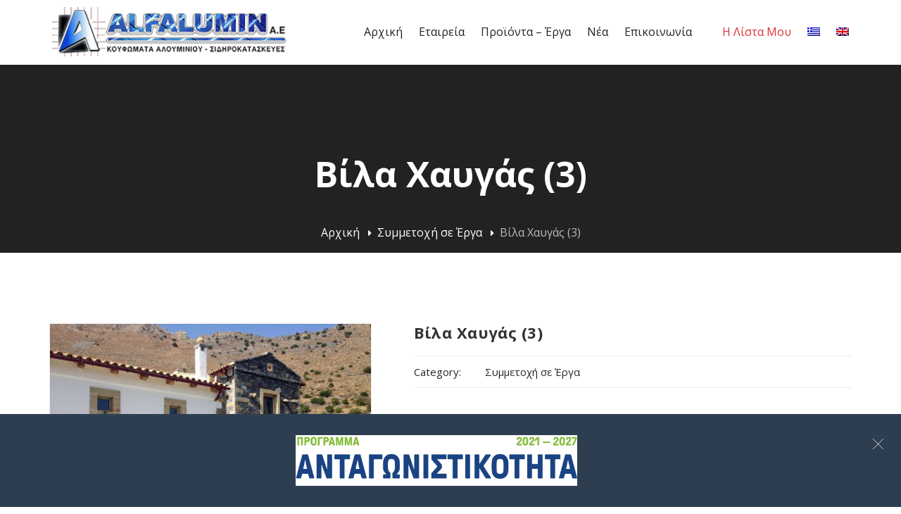

--- FILE ---
content_type: text/html; charset=UTF-8
request_url: https://alfalumin.gr/product/%CE%B2%CE%AF%CE%BB%CE%B1-%CF%87%CE%B1%CF%85%CE%B3%CE%AC%CF%82-3/
body_size: 21913
content:
<!DOCTYPE html>
<!-- Open Html -->
<html lang="el">
<!-- Open Head -->
<head>
    <meta charset="UTF-8"/>
<meta name="viewport" content="width=device-width, initial-scale=1, maximum-scale=1">



<link rel="profile" href="http://gmpg.org/xfn/11" />

    <link rel="shortcut icon" href="https://alfalumin.gr/wp-content/uploads/2019/04/favicom2.png" />





<title>Βίλα Χαυγάς (3) &#8211; Alfalumin Α.Ε</title>
                        <script>
                            /* You can add more configuration options to webfontloader by previously defining the WebFontConfig with your options */
                            if ( typeof WebFontConfig === "undefined" ) {
                                WebFontConfig = new Object();
                            }
                            WebFontConfig['google'] = {families: ['Open+Sans:300,400,600,700,800,300italic,400italic,600italic,700italic,800italic']};

                            (function() {
                                var wf = document.createElement( 'script' );
                                wf.src = 'https://ajax.googleapis.com/ajax/libs/webfont/1.5.3/webfont.js';
                                wf.type = 'text/javascript';
                                wf.async = 'true';
                                var s = document.getElementsByTagName( 'script' )[0];
                                s.parentNode.insertBefore( wf, s );
                            })();
                        </script>
                        <meta name='robots' content='max-image-preview:large' />
<link rel="alternate" hreflang="el" href="https://alfalumin.gr/product/%ce%b2%ce%af%ce%bb%ce%b1-%cf%87%ce%b1%cf%85%ce%b3%ce%ac%cf%82-3/" />
<link rel="alternate" hreflang="en" href="https://alfalumin.gr/en/product/villa-havgas-3/" />
<link rel="alternate" hreflang="x-default" href="https://alfalumin.gr/product/%ce%b2%ce%af%ce%bb%ce%b1-%cf%87%ce%b1%cf%85%ce%b3%ce%ac%cf%82-3/" />
<link rel='dns-prefetch' href='//static.addtoany.com' />
<link rel="alternate" type="application/rss+xml" title="Ροή RSS &raquo; Alfalumin Α.Ε" href="https://alfalumin.gr/feed/" />
<link rel="alternate" title="oEmbed (JSON)" type="application/json+oembed" href="https://alfalumin.gr/wp-json/oembed/1.0/embed?url=https%3A%2F%2Falfalumin.gr%2Fproduct%2F%25ce%25b2%25ce%25af%25ce%25bb%25ce%25b1-%25cf%2587%25ce%25b1%25cf%2585%25ce%25b3%25ce%25ac%25cf%2582-3%2F" />
<link rel="alternate" title="oEmbed (XML)" type="text/xml+oembed" href="https://alfalumin.gr/wp-json/oembed/1.0/embed?url=https%3A%2F%2Falfalumin.gr%2Fproduct%2F%25ce%25b2%25ce%25af%25ce%25bb%25ce%25b1-%25cf%2587%25ce%25b1%25cf%2585%25ce%25b3%25ce%25ac%25cf%2582-3%2F&#038;format=xml" />
<style id='wp-img-auto-sizes-contain-inline-css' type='text/css'>
img:is([sizes=auto i],[sizes^="auto," i]){contain-intrinsic-size:3000px 1500px}
/*# sourceURL=wp-img-auto-sizes-contain-inline-css */
</style>
<style id='wp-emoji-styles-inline-css' type='text/css'>

	img.wp-smiley, img.emoji {
		display: inline !important;
		border: none !important;
		box-shadow: none !important;
		height: 1em !important;
		width: 1em !important;
		margin: 0 0.07em !important;
		vertical-align: -0.1em !important;
		background: none !important;
		padding: 0 !important;
	}
/*# sourceURL=wp-emoji-styles-inline-css */
</style>
<link rel='stylesheet' id='wp-block-library-css' href='https://alfalumin.gr/wp-includes/css/dist/block-library/style.min.css?ver=6.9' type='text/css' media='all' />
<link rel='stylesheet' id='wc-blocks-style-css' href='https://alfalumin.gr/wp-content/plugins/woocommerce/assets/client/blocks/wc-blocks.css?ver=wc-10.4.3' type='text/css' media='all' />
<style id='global-styles-inline-css' type='text/css'>
:root{--wp--preset--aspect-ratio--square: 1;--wp--preset--aspect-ratio--4-3: 4/3;--wp--preset--aspect-ratio--3-4: 3/4;--wp--preset--aspect-ratio--3-2: 3/2;--wp--preset--aspect-ratio--2-3: 2/3;--wp--preset--aspect-ratio--16-9: 16/9;--wp--preset--aspect-ratio--9-16: 9/16;--wp--preset--color--black: #000000;--wp--preset--color--cyan-bluish-gray: #abb8c3;--wp--preset--color--white: #ffffff;--wp--preset--color--pale-pink: #f78da7;--wp--preset--color--vivid-red: #cf2e2e;--wp--preset--color--luminous-vivid-orange: #ff6900;--wp--preset--color--luminous-vivid-amber: #fcb900;--wp--preset--color--light-green-cyan: #7bdcb5;--wp--preset--color--vivid-green-cyan: #00d084;--wp--preset--color--pale-cyan-blue: #8ed1fc;--wp--preset--color--vivid-cyan-blue: #0693e3;--wp--preset--color--vivid-purple: #9b51e0;--wp--preset--gradient--vivid-cyan-blue-to-vivid-purple: linear-gradient(135deg,rgb(6,147,227) 0%,rgb(155,81,224) 100%);--wp--preset--gradient--light-green-cyan-to-vivid-green-cyan: linear-gradient(135deg,rgb(122,220,180) 0%,rgb(0,208,130) 100%);--wp--preset--gradient--luminous-vivid-amber-to-luminous-vivid-orange: linear-gradient(135deg,rgb(252,185,0) 0%,rgb(255,105,0) 100%);--wp--preset--gradient--luminous-vivid-orange-to-vivid-red: linear-gradient(135deg,rgb(255,105,0) 0%,rgb(207,46,46) 100%);--wp--preset--gradient--very-light-gray-to-cyan-bluish-gray: linear-gradient(135deg,rgb(238,238,238) 0%,rgb(169,184,195) 100%);--wp--preset--gradient--cool-to-warm-spectrum: linear-gradient(135deg,rgb(74,234,220) 0%,rgb(151,120,209) 20%,rgb(207,42,186) 40%,rgb(238,44,130) 60%,rgb(251,105,98) 80%,rgb(254,248,76) 100%);--wp--preset--gradient--blush-light-purple: linear-gradient(135deg,rgb(255,206,236) 0%,rgb(152,150,240) 100%);--wp--preset--gradient--blush-bordeaux: linear-gradient(135deg,rgb(254,205,165) 0%,rgb(254,45,45) 50%,rgb(107,0,62) 100%);--wp--preset--gradient--luminous-dusk: linear-gradient(135deg,rgb(255,203,112) 0%,rgb(199,81,192) 50%,rgb(65,88,208) 100%);--wp--preset--gradient--pale-ocean: linear-gradient(135deg,rgb(255,245,203) 0%,rgb(182,227,212) 50%,rgb(51,167,181) 100%);--wp--preset--gradient--electric-grass: linear-gradient(135deg,rgb(202,248,128) 0%,rgb(113,206,126) 100%);--wp--preset--gradient--midnight: linear-gradient(135deg,rgb(2,3,129) 0%,rgb(40,116,252) 100%);--wp--preset--font-size--small: 13px;--wp--preset--font-size--medium: 20px;--wp--preset--font-size--large: 36px;--wp--preset--font-size--x-large: 42px;--wp--preset--spacing--20: 0.44rem;--wp--preset--spacing--30: 0.67rem;--wp--preset--spacing--40: 1rem;--wp--preset--spacing--50: 1.5rem;--wp--preset--spacing--60: 2.25rem;--wp--preset--spacing--70: 3.38rem;--wp--preset--spacing--80: 5.06rem;--wp--preset--shadow--natural: 6px 6px 9px rgba(0, 0, 0, 0.2);--wp--preset--shadow--deep: 12px 12px 50px rgba(0, 0, 0, 0.4);--wp--preset--shadow--sharp: 6px 6px 0px rgba(0, 0, 0, 0.2);--wp--preset--shadow--outlined: 6px 6px 0px -3px rgb(255, 255, 255), 6px 6px rgb(0, 0, 0);--wp--preset--shadow--crisp: 6px 6px 0px rgb(0, 0, 0);}:where(.is-layout-flex){gap: 0.5em;}:where(.is-layout-grid){gap: 0.5em;}body .is-layout-flex{display: flex;}.is-layout-flex{flex-wrap: wrap;align-items: center;}.is-layout-flex > :is(*, div){margin: 0;}body .is-layout-grid{display: grid;}.is-layout-grid > :is(*, div){margin: 0;}:where(.wp-block-columns.is-layout-flex){gap: 2em;}:where(.wp-block-columns.is-layout-grid){gap: 2em;}:where(.wp-block-post-template.is-layout-flex){gap: 1.25em;}:where(.wp-block-post-template.is-layout-grid){gap: 1.25em;}.has-black-color{color: var(--wp--preset--color--black) !important;}.has-cyan-bluish-gray-color{color: var(--wp--preset--color--cyan-bluish-gray) !important;}.has-white-color{color: var(--wp--preset--color--white) !important;}.has-pale-pink-color{color: var(--wp--preset--color--pale-pink) !important;}.has-vivid-red-color{color: var(--wp--preset--color--vivid-red) !important;}.has-luminous-vivid-orange-color{color: var(--wp--preset--color--luminous-vivid-orange) !important;}.has-luminous-vivid-amber-color{color: var(--wp--preset--color--luminous-vivid-amber) !important;}.has-light-green-cyan-color{color: var(--wp--preset--color--light-green-cyan) !important;}.has-vivid-green-cyan-color{color: var(--wp--preset--color--vivid-green-cyan) !important;}.has-pale-cyan-blue-color{color: var(--wp--preset--color--pale-cyan-blue) !important;}.has-vivid-cyan-blue-color{color: var(--wp--preset--color--vivid-cyan-blue) !important;}.has-vivid-purple-color{color: var(--wp--preset--color--vivid-purple) !important;}.has-black-background-color{background-color: var(--wp--preset--color--black) !important;}.has-cyan-bluish-gray-background-color{background-color: var(--wp--preset--color--cyan-bluish-gray) !important;}.has-white-background-color{background-color: var(--wp--preset--color--white) !important;}.has-pale-pink-background-color{background-color: var(--wp--preset--color--pale-pink) !important;}.has-vivid-red-background-color{background-color: var(--wp--preset--color--vivid-red) !important;}.has-luminous-vivid-orange-background-color{background-color: var(--wp--preset--color--luminous-vivid-orange) !important;}.has-luminous-vivid-amber-background-color{background-color: var(--wp--preset--color--luminous-vivid-amber) !important;}.has-light-green-cyan-background-color{background-color: var(--wp--preset--color--light-green-cyan) !important;}.has-vivid-green-cyan-background-color{background-color: var(--wp--preset--color--vivid-green-cyan) !important;}.has-pale-cyan-blue-background-color{background-color: var(--wp--preset--color--pale-cyan-blue) !important;}.has-vivid-cyan-blue-background-color{background-color: var(--wp--preset--color--vivid-cyan-blue) !important;}.has-vivid-purple-background-color{background-color: var(--wp--preset--color--vivid-purple) !important;}.has-black-border-color{border-color: var(--wp--preset--color--black) !important;}.has-cyan-bluish-gray-border-color{border-color: var(--wp--preset--color--cyan-bluish-gray) !important;}.has-white-border-color{border-color: var(--wp--preset--color--white) !important;}.has-pale-pink-border-color{border-color: var(--wp--preset--color--pale-pink) !important;}.has-vivid-red-border-color{border-color: var(--wp--preset--color--vivid-red) !important;}.has-luminous-vivid-orange-border-color{border-color: var(--wp--preset--color--luminous-vivid-orange) !important;}.has-luminous-vivid-amber-border-color{border-color: var(--wp--preset--color--luminous-vivid-amber) !important;}.has-light-green-cyan-border-color{border-color: var(--wp--preset--color--light-green-cyan) !important;}.has-vivid-green-cyan-border-color{border-color: var(--wp--preset--color--vivid-green-cyan) !important;}.has-pale-cyan-blue-border-color{border-color: var(--wp--preset--color--pale-cyan-blue) !important;}.has-vivid-cyan-blue-border-color{border-color: var(--wp--preset--color--vivid-cyan-blue) !important;}.has-vivid-purple-border-color{border-color: var(--wp--preset--color--vivid-purple) !important;}.has-vivid-cyan-blue-to-vivid-purple-gradient-background{background: var(--wp--preset--gradient--vivid-cyan-blue-to-vivid-purple) !important;}.has-light-green-cyan-to-vivid-green-cyan-gradient-background{background: var(--wp--preset--gradient--light-green-cyan-to-vivid-green-cyan) !important;}.has-luminous-vivid-amber-to-luminous-vivid-orange-gradient-background{background: var(--wp--preset--gradient--luminous-vivid-amber-to-luminous-vivid-orange) !important;}.has-luminous-vivid-orange-to-vivid-red-gradient-background{background: var(--wp--preset--gradient--luminous-vivid-orange-to-vivid-red) !important;}.has-very-light-gray-to-cyan-bluish-gray-gradient-background{background: var(--wp--preset--gradient--very-light-gray-to-cyan-bluish-gray) !important;}.has-cool-to-warm-spectrum-gradient-background{background: var(--wp--preset--gradient--cool-to-warm-spectrum) !important;}.has-blush-light-purple-gradient-background{background: var(--wp--preset--gradient--blush-light-purple) !important;}.has-blush-bordeaux-gradient-background{background: var(--wp--preset--gradient--blush-bordeaux) !important;}.has-luminous-dusk-gradient-background{background: var(--wp--preset--gradient--luminous-dusk) !important;}.has-pale-ocean-gradient-background{background: var(--wp--preset--gradient--pale-ocean) !important;}.has-electric-grass-gradient-background{background: var(--wp--preset--gradient--electric-grass) !important;}.has-midnight-gradient-background{background: var(--wp--preset--gradient--midnight) !important;}.has-small-font-size{font-size: var(--wp--preset--font-size--small) !important;}.has-medium-font-size{font-size: var(--wp--preset--font-size--medium) !important;}.has-large-font-size{font-size: var(--wp--preset--font-size--large) !important;}.has-x-large-font-size{font-size: var(--wp--preset--font-size--x-large) !important;}
/*# sourceURL=global-styles-inline-css */
</style>

<style id='classic-theme-styles-inline-css' type='text/css'>
/*! This file is auto-generated */
.wp-block-button__link{color:#fff;background-color:#32373c;border-radius:9999px;box-shadow:none;text-decoration:none;padding:calc(.667em + 2px) calc(1.333em + 2px);font-size:1.125em}.wp-block-file__button{background:#32373c;color:#fff;text-decoration:none}
/*# sourceURL=/wp-includes/css/classic-themes.min.css */
</style>
<link rel='stylesheet' id='hashabr-block-style-css' href='https://alfalumin.gr/wp-content/plugins/hashbar-wp-notification-bar/assets/css/block-style-index.css?ver=1.7.5' type='text/css' media='all' />
<link rel='stylesheet' id='hashbar-frontend-css' href='https://alfalumin.gr/wp-content/plugins/hashbar-wp-notification-bar/assets/css/frontend.css?ver=1.7.5' type='text/css' media='all' />
<link rel='stylesheet' id='wp-components-css' href='https://alfalumin.gr/wp-includes/css/dist/components/style.min.css?ver=6.9' type='text/css' media='all' />
<link rel='stylesheet' id='wp-preferences-css' href='https://alfalumin.gr/wp-includes/css/dist/preferences/style.min.css?ver=6.9' type='text/css' media='all' />
<link rel='stylesheet' id='wp-block-editor-css' href='https://alfalumin.gr/wp-includes/css/dist/block-editor/style.min.css?ver=6.9' type='text/css' media='all' />
<link rel='stylesheet' id='popup-maker-block-library-style-css' href='https://alfalumin.gr/wp-content/plugins/popup-maker/dist/packages/block-library-style.css?ver=dbea705cfafe089d65f1' type='text/css' media='all' />
<link rel='stylesheet' id='xmenu-menu-amination-css' href='https://alfalumin.gr/wp-content/plugins/arvo-framework/core/xmenu/assets/css/amination.css?ver=6.9' type='text/css' media='all' />
<link rel='stylesheet' id='contact-form-7-css' href='https://alfalumin.gr/wp-content/plugins/contact-form-7/includes/css/styles.css?ver=6.1.4' type='text/css' media='all' />
<style id='contact-form-7-inline-css' type='text/css'>
.wpcf7 .wpcf7-recaptcha iframe {margin-bottom: 0;}.wpcf7 .wpcf7-recaptcha[data-align="center"] > div {margin: 0 auto;}.wpcf7 .wpcf7-recaptcha[data-align="right"] > div {margin: 0 0 0 auto;}
/*# sourceURL=contact-form-7-inline-css */
</style>
<link rel='stylesheet' id='image-map-pro-dist-css-css' href='https://alfalumin.gr/wp-content/plugins/image-map-pro-wordpress/css/image-map-pro.min.css?ver=5.1.5' type='text/css' media='' />
<link rel='stylesheet' id='rs-plugin-settings-css' href='https://alfalumin.gr/wp-content/plugins/revslider/public/assets/css/rs6.css?ver=6.3.5' type='text/css' media='all' />
<style id='rs-plugin-settings-inline-css' type='text/css'>
#rs-demo-id {}
/*# sourceURL=rs-plugin-settings-inline-css */
</style>
<link rel='stylesheet' id='woocommerce-layout-css' href='https://alfalumin.gr/wp-content/plugins/woocommerce/assets/css/woocommerce-layout.css?ver=10.4.3' type='text/css' media='all' />
<link rel='stylesheet' id='woocommerce-smallscreen-css' href='https://alfalumin.gr/wp-content/plugins/woocommerce/assets/css/woocommerce-smallscreen.css?ver=10.4.3' type='text/css' media='only screen and (max-width: 768px)' />
<link rel='stylesheet' id='woocommerce-general-css' href='https://alfalumin.gr/wp-content/plugins/woocommerce/assets/css/woocommerce.css?ver=10.4.3' type='text/css' media='all' />
<style id='woocommerce-inline-inline-css' type='text/css'>
.woocommerce form .form-row .required { visibility: visible; }
/*# sourceURL=woocommerce-inline-inline-css */
</style>
<link rel='stylesheet' id='wpa-style-css' href='https://alfalumin.gr/wp-content/plugins/wp-accessibility/css/wpa-style.css?ver=2.2.6' type='text/css' media='all' />
<style id='wpa-style-inline-css' type='text/css'>
:root { --admin-bar-top : 7px; }
/*# sourceURL=wpa-style-inline-css */
</style>
<link rel='stylesheet' id='ppress-frontend-css' href='https://alfalumin.gr/wp-content/plugins/wp-user-avatar/assets/css/frontend.min.css?ver=4.16.8' type='text/css' media='all' />
<link rel='stylesheet' id='ppress-flatpickr-css' href='https://alfalumin.gr/wp-content/plugins/wp-user-avatar/assets/flatpickr/flatpickr.min.css?ver=4.16.8' type='text/css' media='all' />
<link rel='stylesheet' id='ppress-select2-css' href='https://alfalumin.gr/wp-content/plugins/wp-user-avatar/assets/select2/select2.min.css?ver=6.9' type='text/css' media='all' />
<link rel='stylesheet' id='wpml-menu-item-0-css' href='https://alfalumin.gr/wp-content/plugins/sitepress-multilingual-cms/templates/language-switchers/menu-item/style.min.css?ver=1' type='text/css' media='all' />
<link rel='stylesheet' id='wpos-slick-style-css' href='https://alfalumin.gr/wp-content/plugins/product-categories-designs-for-woocommerce/assets/css/slick.css?ver=1.5.2' type='text/css' media='all' />
<link rel='stylesheet' id='pcdfwoo-public-style-css' href='https://alfalumin.gr/wp-content/plugins/product-categories-designs-for-woocommerce/assets/css/pcdfwoo-public.css?ver=1.5.2' type='text/css' media='all' />
<link rel='stylesheet' id='js_composer_front-css' href='https://alfalumin.gr/wp-content/plugins/js_composer/assets/css/js_composer.min.css?ver=8.7.2' type='text/css' media='all' />
<link rel='stylesheet' id='popup-maker-site-css' href='https://alfalumin.gr/wp-content/plugins/popup-maker/dist/assets/site.css?ver=1.21.5' type='text/css' media='all' />
<style id='popup-maker-site-inline-css' type='text/css'>
/* Popup Google Fonts */
@import url('//fonts.googleapis.com/css?family=Montserrat:100');

/* Popup Theme 12552: Content Only - For use with page builders or block editor */
.pum-theme-12552, .pum-theme-content-only { background-color: rgba( 0, 0, 0, 0.70 ) } 
.pum-theme-12552 .pum-container, .pum-theme-content-only .pum-container { padding: 0px; border-radius: 0px; border: 1px none #000000; box-shadow: 0px 0px 0px 0px rgba( 2, 2, 2, 0.00 ) } 
.pum-theme-12552 .pum-title, .pum-theme-content-only .pum-title { color: #000000; text-align: left; text-shadow: 0px 0px 0px rgba( 2, 2, 2, 0.23 ); font-family: inherit; font-weight: 400; font-size: 32px; line-height: 36px } 
.pum-theme-12552 .pum-content, .pum-theme-content-only .pum-content { color: #8c8c8c; font-family: inherit; font-weight: 400 } 
.pum-theme-12552 .pum-content + .pum-close, .pum-theme-content-only .pum-content + .pum-close { position: absolute; height: 18px; width: 18px; left: auto; right: 7px; bottom: auto; top: 7px; padding: 0px; color: #000000; font-family: inherit; font-weight: 700; font-size: 20px; line-height: 20px; border: 1px none #ffffff; border-radius: 15px; box-shadow: 0px 0px 0px 0px rgba( 2, 2, 2, 0.00 ); text-shadow: 0px 0px 0px rgba( 0, 0, 0, 0.00 ); background-color: rgba( 255, 255, 255, 0.00 ) } 

/* Popup Theme 12549: Floating Bar - Soft Blue */
.pum-theme-12549, .pum-theme-floating-bar { background-color: rgba( 255, 255, 255, 0.00 ) } 
.pum-theme-12549 .pum-container, .pum-theme-floating-bar .pum-container { padding: 8px; border-radius: 0px; border: 1px none #000000; box-shadow: 1px 1px 3px 0px rgba( 2, 2, 2, 0.23 ); background-color: rgba( 238, 246, 252, 1.00 ) } 
.pum-theme-12549 .pum-title, .pum-theme-floating-bar .pum-title { color: #505050; text-align: left; text-shadow: 0px 0px 0px rgba( 2, 2, 2, 0.23 ); font-family: inherit; font-weight: 400; font-size: 32px; line-height: 36px } 
.pum-theme-12549 .pum-content, .pum-theme-floating-bar .pum-content { color: #505050; font-family: inherit; font-weight: 400 } 
.pum-theme-12549 .pum-content + .pum-close, .pum-theme-floating-bar .pum-content + .pum-close { position: absolute; height: 18px; width: 18px; left: auto; right: 5px; bottom: auto; top: 50%; padding: 0px; color: #505050; font-family: Sans-Serif; font-weight: 700; font-size: 15px; line-height: 18px; border: 1px solid #505050; border-radius: 15px; box-shadow: 0px 0px 0px 0px rgba( 2, 2, 2, 0.00 ); text-shadow: 0px 0px 0px rgba( 0, 0, 0, 0.00 ); background-color: rgba( 255, 255, 255, 0.00 ); transform: translate(0, -50%) } 

/* Popup Theme 3936: Default Theme */
.pum-theme-3936, .pum-theme-default-theme { background-color: rgba( 255, 255, 255, 1.00 ) } 
.pum-theme-3936 .pum-container, .pum-theme-default-theme .pum-container { padding: 18px; border-radius: px; border: 1px none #000000; box-shadow: 1px 1px 3px px rgba( 2, 2, 2, 0.23 ); background-color: rgba( 249, 249, 249, 1.00 ) } 
.pum-theme-3936 .pum-title, .pum-theme-default-theme .pum-title { color: #000000; text-align: left; text-shadow: px px px rgba( 2, 2, 2, 0.23 ); font-family: inherit; font-weight: 400; font-size: 32px; font-style: normal; line-height: 36px } 
.pum-theme-3936 .pum-content, .pum-theme-default-theme .pum-content { color: #8c8c8c; font-family: inherit; font-weight: 400; font-style: inherit } 
.pum-theme-3936 .pum-content + .pum-close, .pum-theme-default-theme .pum-content + .pum-close { position: absolute; height: auto; width: auto; left: auto; right: px; bottom: auto; top: px; padding: 8px; color: #ffffff; font-family: inherit; font-weight: 400; font-size: 12px; font-style: inherit; line-height: 36px; border: 1px none #ffffff; border-radius: px; box-shadow: 1px 1px 3px px rgba( 2, 2, 2, 0.23 ); text-shadow: px px px rgba( 0, 0, 0, 0.23 ); background-color: rgba( 0, 183, 205, 1.00 ) } 

/* Popup Theme 3937: Light Box */
.pum-theme-3937, .pum-theme-lightbox { background-color: rgba( 0, 0, 0, 0.60 ) } 
.pum-theme-3937 .pum-container, .pum-theme-lightbox .pum-container { padding: 18px; border-radius: 3px; border: 8px solid #000000; box-shadow: 0px 0px 30px 0px rgba( 2, 2, 2, 1.00 ); background-color: rgba( 255, 255, 255, 1.00 ) } 
.pum-theme-3937 .pum-title, .pum-theme-lightbox .pum-title { color: #000000; text-align: left; text-shadow: 0px 0px 0px rgba( 2, 2, 2, 0.23 ); font-family: inherit; font-weight: 100; font-size: 32px; line-height: 36px } 
.pum-theme-3937 .pum-content, .pum-theme-lightbox .pum-content { color: #000000; font-family: inherit; font-weight: 100 } 
.pum-theme-3937 .pum-content + .pum-close, .pum-theme-lightbox .pum-content + .pum-close { position: absolute; height: 26px; width: 26px; left: auto; right: -13px; bottom: auto; top: -13px; padding: 0px; color: #ffffff; font-family: Arial; font-weight: 100; font-size: 24px; line-height: 24px; border: 2px solid #ffffff; border-radius: 26px; box-shadow: 0px 0px 15px 1px rgba( 2, 2, 2, 0.75 ); text-shadow: 0px 0px 0px rgba( 0, 0, 0, 0.23 ); background-color: rgba( 0, 0, 0, 1.00 ) } 

/* Popup Theme 3938: Enterprise Blue */
.pum-theme-3938, .pum-theme-enterprise-blue { background-color: rgba( 0, 0, 0, 0.70 ) } 
.pum-theme-3938 .pum-container, .pum-theme-enterprise-blue .pum-container { padding: 28px; border-radius: 5px; border: 1px none #000000; box-shadow: 0px 10px 25px 4px rgba( 2, 2, 2, 0.50 ); background-color: rgba( 255, 255, 255, 1.00 ) } 
.pum-theme-3938 .pum-title, .pum-theme-enterprise-blue .pum-title { color: #315b7c; text-align: left; text-shadow: 0px 0px 0px rgba( 2, 2, 2, 0.23 ); font-family: inherit; font-weight: 100; font-size: 34px; line-height: 36px } 
.pum-theme-3938 .pum-content, .pum-theme-enterprise-blue .pum-content { color: #2d2d2d; font-family: inherit; font-weight: 100 } 
.pum-theme-3938 .pum-content + .pum-close, .pum-theme-enterprise-blue .pum-content + .pum-close { position: absolute; height: 28px; width: 28px; left: auto; right: 8px; bottom: auto; top: 8px; padding: 4px; color: #ffffff; font-family: Times New Roman; font-weight: 100; font-size: 20px; line-height: 20px; border: 1px none #ffffff; border-radius: 42px; box-shadow: 0px 0px 0px 0px rgba( 2, 2, 2, 0.23 ); text-shadow: 0px 0px 0px rgba( 0, 0, 0, 0.23 ); background-color: rgba( 49, 91, 124, 1.00 ) } 

/* Popup Theme 3939: Hello Box */
.pum-theme-3939, .pum-theme-hello-box { background-color: rgba( 0, 0, 0, 0.75 ) } 
.pum-theme-3939 .pum-container, .pum-theme-hello-box .pum-container { padding: 30px; border-radius: 80px; border: 14px solid #81d742; box-shadow: 0px 0px 0px 0px rgba( 2, 2, 2, 0.00 ); background-color: rgba( 255, 255, 255, 1.00 ) } 
.pum-theme-3939 .pum-title, .pum-theme-hello-box .pum-title { color: #2d2d2d; text-align: left; text-shadow: 0px 0px 0px rgba( 2, 2, 2, 0.23 ); font-family: Montserrat; font-weight: 100; font-size: 32px; line-height: 36px } 
.pum-theme-3939 .pum-content, .pum-theme-hello-box .pum-content { color: #2d2d2d; font-family: inherit; font-weight: 100 } 
.pum-theme-3939 .pum-content + .pum-close, .pum-theme-hello-box .pum-content + .pum-close { position: absolute; height: auto; width: auto; left: auto; right: -30px; bottom: auto; top: -30px; padding: 0px; color: #2d2d2d; font-family: Times New Roman; font-weight: 100; font-size: 32px; line-height: 28px; border: 1px none #ffffff; border-radius: 28px; box-shadow: 0px 0px 0px 0px rgba( 2, 2, 2, 0.23 ); text-shadow: 0px 0px 0px rgba( 0, 0, 0, 0.23 ); background-color: rgba( 255, 255, 255, 1.00 ) } 

/* Popup Theme 3940: Cutting Edge */
.pum-theme-3940, .pum-theme-cutting-edge { background-color: rgba( 0, 0, 0, 0.50 ) } 
.pum-theme-3940 .pum-container, .pum-theme-cutting-edge .pum-container { padding: 18px; border-radius: 0px; border: 1px none #000000; box-shadow: 0px 10px 25px 0px rgba( 2, 2, 2, 0.50 ); background-color: rgba( 30, 115, 190, 1.00 ) } 
.pum-theme-3940 .pum-title, .pum-theme-cutting-edge .pum-title { color: #ffffff; text-align: left; text-shadow: 0px 0px 0px rgba( 2, 2, 2, 0.23 ); font-family: Sans-Serif; font-weight: 100; font-size: 26px; line-height: 28px } 
.pum-theme-3940 .pum-content, .pum-theme-cutting-edge .pum-content { color: #ffffff; font-family: inherit; font-weight: 100 } 
.pum-theme-3940 .pum-content + .pum-close, .pum-theme-cutting-edge .pum-content + .pum-close { position: absolute; height: 24px; width: 24px; left: auto; right: 0px; bottom: auto; top: 0px; padding: 0px; color: #1e73be; font-family: Times New Roman; font-weight: 100; font-size: 32px; line-height: 24px; border: 1px none #ffffff; border-radius: 0px; box-shadow: -1px 1px 1px 0px rgba( 2, 2, 2, 0.10 ); text-shadow: -1px 1px 1px rgba( 0, 0, 0, 0.10 ); background-color: rgba( 238, 238, 34, 1.00 ) } 

/* Popup Theme 3941: Framed Border */
.pum-theme-3941, .pum-theme-framed-border { background-color: rgba( 255, 255, 255, 0.50 ) } 
.pum-theme-3941 .pum-container, .pum-theme-framed-border .pum-container { padding: 18px; border-radius: 0px; border: 20px outset #dd3333; box-shadow: 1px 1px 3px 0px rgba( 2, 2, 2, 0.97 ) inset; background-color: rgba( 255, 251, 239, 1.00 ) } 
.pum-theme-3941 .pum-title, .pum-theme-framed-border .pum-title { color: #000000; text-align: left; text-shadow: 0px 0px 0px rgba( 2, 2, 2, 0.23 ); font-family: inherit; font-weight: 100; font-size: 32px; line-height: 36px } 
.pum-theme-3941 .pum-content, .pum-theme-framed-border .pum-content { color: #2d2d2d; font-family: inherit; font-weight: 100 } 
.pum-theme-3941 .pum-content + .pum-close, .pum-theme-framed-border .pum-content + .pum-close { position: absolute; height: 20px; width: 20px; left: auto; right: -20px; bottom: auto; top: -20px; padding: 0px; color: #ffffff; font-family: Tahoma; font-weight: 700; font-size: 16px; line-height: 18px; border: 1px none #ffffff; border-radius: 0px; box-shadow: 0px 0px 0px 0px rgba( 2, 2, 2, 0.23 ); text-shadow: 0px 0px 0px rgba( 0, 0, 0, 0.23 ); background-color: rgba( 0, 0, 0, 0.55 ) } 

#pum-7527 {z-index: 1999999999}
#pum-3943 {z-index: 1999999999}

/*# sourceURL=popup-maker-site-inline-css */
</style>
<link rel='stylesheet' id='fontawesome-css' href='https://alfalumin.gr/wp-content/themes/g5plus-arvo/assets/plugins/fonts-awesome/css/font-awesome.min.css?ver=6.9' type='text/css' media='all' />
<link rel='stylesheet' id='fontawesome_animation-css' href='https://alfalumin.gr/wp-content/themes/g5plus-arvo/assets/plugins/fonts-awesome/css/font-awesome-animation.min.css?ver=6.9' type='text/css' media='all' />
<link rel='stylesheet' id='bootstrap-css' href='https://alfalumin.gr/wp-content/themes/g5plus-arvo/assets/plugins/bootstrap/css/bootstrap.css?ver=3.4.1' type='text/css' media='all' />
<link rel='stylesheet' id='owl-carousel-css' href='https://alfalumin.gr/wp-content/themes/g5plus-arvo/assets/plugins/owl-carousel/assets/owl.carousel.min.css?ver=6.9' type='text/css' media='all' />
<link rel='stylesheet' id='ligh-gallery-css' href='https://alfalumin.gr/wp-content/themes/g5plus-arvo/assets/plugins/light-gallery/css/lightgallery.min.css?ver=6.9' type='text/css' media='all' />
<link rel='stylesheet' id='perffect-scrollbar-css' href='https://alfalumin.gr/wp-content/themes/g5plus-arvo/assets/plugins/perfect-scrollbar/css/perfect-scrollbar.min.css?ver=6.9' type='text/css' media='all' />
<link rel='stylesheet' id='pe-icon-7-stroke-css' href='https://alfalumin.gr/wp-content/themes/g5plus-arvo/assets/plugins/pe-icon-7-stroke/css/pe-icon-7-stroke.min.css?ver=6.9' type='text/css' media='all' />
<link rel='stylesheet' id='pe-icon-7-stroke-helper-css' href='https://alfalumin.gr/wp-content/themes/g5plus-arvo/assets/plugins/pe-icon-7-stroke/css/helper.min.css?ver=6.9' type='text/css' media='all' />
<link rel='stylesheet' id='arvo-icon-css' href='https://alfalumin.gr/wp-content/themes/g5plus-arvo/assets/plugins/arvo-icon/css/arvo-icon.min.css?ver=6.9' type='text/css' media='all' />
<link rel='stylesheet' id='g5plus_framework_style-css' href='https://alfalumin.gr/wp-content/themes/g5plus-arvo/style.css?ver=68a0166d847ad' type='text/css' media='all' />
<link rel='stylesheet' id='addtoany-css' href='https://alfalumin.gr/wp-content/plugins/add-to-any/addtoany.min.css?ver=1.16' type='text/css' media='all' />
<link rel='stylesheet' id='arvo-child-a11y-css' href='https://alfalumin.gr/wp-content/themes/g5plus-arvo-child/assets/css/a11y.css?ver=1.0.1' type='text/css' media='all' />
<link rel='stylesheet' id='arvo_framework_frontend-css' href='https://alfalumin.gr/wp-content/plugins/arvo-framework/assets/css/frontend.min.css?ver=6.9' type='text/css' media='all' />
<script type="text/javascript" id="addtoany-core-js-before">
/* <![CDATA[ */
window.a2a_config=window.a2a_config||{};a2a_config.callbacks=[];a2a_config.overlays=[];a2a_config.templates={};a2a_localize = {
	Share: "Μοιραστείτε",
	Save: "Αποθήκευση",
	Subscribe: "Εγγραφείτε",
	Email: "Email",
	Bookmark: "Προσθήκη στα Αγαπημένα",
	ShowAll: "Προβολή όλων",
	ShowLess: "Προβολή λιγότερων",
	FindServices: "Αναζήτηση υπηρεσίας(ιών)",
	FindAnyServiceToAddTo: "Άμεση προσθήκη κάθε υπηρεσίας",
	PoweredBy: "Powered by",
	ShareViaEmail: "Μοιραστείτε μέσω e-mail",
	SubscribeViaEmail: "Εγγραφείτε μέσω e-mail",
	BookmarkInYourBrowser: "Προσθήκη στα Αγαπημένα μέσα από τον σελιδοδείκτη σας",
	BookmarkInstructions: "Πατήστε Ctrl+D or \u2318+D για να προσθέσετε τη σελίδα στα Αγαπημένα σας",
	AddToYourFavorites: "Προσθήκη στα Αγαπημένα",
	SendFromWebOrProgram: "Αποστολή από οποιοδήποτε e-mail διεύθυνση ή e-mail πρόγραμμα",
	EmailProgram: "E-mail πρόγραμμα",
	More: "Περισσότερα &#8230;",
	ThanksForSharing: "Ευχαριστώ για την κοινοποίηση!",
	ThanksForFollowing: "Ευχαριστώ που με ακολουθείτε!"
};


//# sourceURL=addtoany-core-js-before
/* ]]> */
</script>
<script type="text/javascript" defer src="https://static.addtoany.com/menu/page.js" id="addtoany-core-js"></script>
<script type="text/javascript" src="https://alfalumin.gr/wp-includes/js/jquery/jquery.min.js?ver=3.7.1" id="jquery-core-js"></script>
<script type="text/javascript" src="https://alfalumin.gr/wp-includes/js/jquery/jquery-migrate.min.js?ver=3.4.1" id="jquery-migrate-js"></script>
<script type="text/javascript" defer src="https://alfalumin.gr/wp-content/plugins/add-to-any/addtoany.min.js?ver=1.1" id="addtoany-jquery-js"></script>
<script type="text/javascript" id="hashbar-frontend-js-extra">
/* <![CDATA[ */
var hashbar_localize = {"dont_show_bar_after_close":"","notification_display_time":"400","bar_keep_closed":"1","cookies_expire_time":"7","cookies_expire_type":"days"};
//# sourceURL=hashbar-frontend-js-extra
/* ]]> */
</script>
<script type="text/javascript" src="https://alfalumin.gr/wp-content/plugins/hashbar-wp-notification-bar/assets/js/frontend.js?ver=1.7.5" id="hashbar-frontend-js"></script>
<script type="text/javascript" src="https://alfalumin.gr/wp-content/plugins/revslider/public/assets/js/rbtools.min.js?ver=6.3.5" id="tp-tools-js"></script>
<script type="text/javascript" src="https://alfalumin.gr/wp-content/plugins/revslider/public/assets/js/rs6.min.js?ver=6.3.5" id="revmin-js"></script>
<script type="text/javascript" src="https://alfalumin.gr/wp-content/plugins/woocommerce/assets/js/jquery-blockui/jquery.blockUI.min.js?ver=2.7.0-wc.10.4.3" id="wc-jquery-blockui-js" data-wp-strategy="defer"></script>
<script type="text/javascript" id="wc-add-to-cart-js-extra">
/* <![CDATA[ */
var wc_add_to_cart_params = {"ajax_url":"/wp-admin/admin-ajax.php","wc_ajax_url":"/?wc-ajax=%%endpoint%%","i18n_view_cart":"View cart","cart_url":"https://alfalumin.gr/cart/","is_cart":"","cart_redirect_after_add":"no"};
//# sourceURL=wc-add-to-cart-js-extra
/* ]]> */
</script>
<script type="text/javascript" src="https://alfalumin.gr/wp-content/plugins/woocommerce/assets/js/frontend/add-to-cart.min.js?ver=10.4.3" id="wc-add-to-cart-js" data-wp-strategy="defer"></script>
<script type="text/javascript" id="wc-single-product-js-extra">
/* <![CDATA[ */
var wc_single_product_params = {"i18n_required_rating_text":"Please select a rating","i18n_rating_options":["1 of 5 stars","2 of 5 stars","3 of 5 stars","4 of 5 stars","5 of 5 stars"],"i18n_product_gallery_trigger_text":"View full-screen image gallery","review_rating_required":"yes","flexslider":{"rtl":false,"animation":"slide","smoothHeight":true,"directionNav":false,"controlNav":"thumbnails","slideshow":false,"animationSpeed":500,"animationLoop":false,"allowOneSlide":false},"zoom_enabled":"","zoom_options":[],"photoswipe_enabled":"","photoswipe_options":{"shareEl":false,"closeOnScroll":false,"history":false,"hideAnimationDuration":0,"showAnimationDuration":0},"flexslider_enabled":""};
//# sourceURL=wc-single-product-js-extra
/* ]]> */
</script>
<script type="text/javascript" src="https://alfalumin.gr/wp-content/plugins/woocommerce/assets/js/frontend/single-product.min.js?ver=10.4.3" id="wc-single-product-js" defer="defer" data-wp-strategy="defer"></script>
<script type="text/javascript" src="https://alfalumin.gr/wp-content/plugins/woocommerce/assets/js/js-cookie/js.cookie.min.js?ver=2.1.4-wc.10.4.3" id="wc-js-cookie-js" defer="defer" data-wp-strategy="defer"></script>
<script type="text/javascript" id="woocommerce-js-extra">
/* <![CDATA[ */
var woocommerce_params = {"ajax_url":"/wp-admin/admin-ajax.php","wc_ajax_url":"/?wc-ajax=%%endpoint%%","i18n_password_show":"Show password","i18n_password_hide":"Hide password"};
//# sourceURL=woocommerce-js-extra
/* ]]> */
</script>
<script type="text/javascript" src="https://alfalumin.gr/wp-content/plugins/woocommerce/assets/js/frontend/woocommerce.min.js?ver=10.4.3" id="woocommerce-js" defer="defer" data-wp-strategy="defer"></script>
<script type="text/javascript" src="https://alfalumin.gr/wp-content/plugins/wp-user-avatar/assets/flatpickr/flatpickr.min.js?ver=4.16.8" id="ppress-flatpickr-js"></script>
<script type="text/javascript" src="https://alfalumin.gr/wp-content/plugins/wp-user-avatar/assets/select2/select2.min.js?ver=4.16.8" id="ppress-select2-js"></script>
<script type="text/javascript" src="https://alfalumin.gr/wp-content/plugins/js_composer/assets/js/vendors/woocommerce-add-to-cart.js?ver=8.7.2" id="vc_woocommerce-add-to-cart-js-js"></script>
<script></script><link rel="https://api.w.org/" href="https://alfalumin.gr/wp-json/" /><link rel="alternate" title="JSON" type="application/json" href="https://alfalumin.gr/wp-json/wp/v2/product/10566" /><link rel="EditURI" type="application/rsd+xml" title="RSD" href="https://alfalumin.gr/xmlrpc.php?rsd" />
<meta name="generator" content="WordPress 6.9" />
<meta name="generator" content="WooCommerce 10.4.3" />
<link rel="canonical" href="https://alfalumin.gr/product/%ce%b2%ce%af%ce%bb%ce%b1-%cf%87%ce%b1%cf%85%ce%b3%ce%ac%cf%82-3/" />
<link rel='shortlink' href='https://alfalumin.gr/?p=10566' />
<meta name="generator" content="WPML ver:4.6.6 stt:6,14;" />
<style id='xmenu_custom_style'></style>	<noscript><style>.woocommerce-product-gallery{ opacity: 1 !important; }</style></noscript>
	<meta name="generator" content="Powered by WPBakery Page Builder - drag and drop page builder for WordPress."/>
<meta name="generator" content="Powered by Slider Revolution 6.3.5 - responsive, Mobile-Friendly Slider Plugin for WordPress with comfortable drag and drop interface." />
<script type="text/javascript">function setREVStartSize(e){
			//window.requestAnimationFrame(function() {				 
				window.RSIW = window.RSIW===undefined ? window.innerWidth : window.RSIW;	
				window.RSIH = window.RSIH===undefined ? window.innerHeight : window.RSIH;	
				try {								
					var pw = document.getElementById(e.c).parentNode.offsetWidth,
						newh;
					pw = pw===0 || isNaN(pw) ? window.RSIW : pw;
					e.tabw = e.tabw===undefined ? 0 : parseInt(e.tabw);
					e.thumbw = e.thumbw===undefined ? 0 : parseInt(e.thumbw);
					e.tabh = e.tabh===undefined ? 0 : parseInt(e.tabh);
					e.thumbh = e.thumbh===undefined ? 0 : parseInt(e.thumbh);
					e.tabhide = e.tabhide===undefined ? 0 : parseInt(e.tabhide);
					e.thumbhide = e.thumbhide===undefined ? 0 : parseInt(e.thumbhide);
					e.mh = e.mh===undefined || e.mh=="" || e.mh==="auto" ? 0 : parseInt(e.mh,0);		
					if(e.layout==="fullscreen" || e.l==="fullscreen") 						
						newh = Math.max(e.mh,window.RSIH);					
					else{					
						e.gw = Array.isArray(e.gw) ? e.gw : [e.gw];
						for (var i in e.rl) if (e.gw[i]===undefined || e.gw[i]===0) e.gw[i] = e.gw[i-1];					
						e.gh = e.el===undefined || e.el==="" || (Array.isArray(e.el) && e.el.length==0)? e.gh : e.el;
						e.gh = Array.isArray(e.gh) ? e.gh : [e.gh];
						for (var i in e.rl) if (e.gh[i]===undefined || e.gh[i]===0) e.gh[i] = e.gh[i-1];
											
						var nl = new Array(e.rl.length),
							ix = 0,						
							sl;					
						e.tabw = e.tabhide>=pw ? 0 : e.tabw;
						e.thumbw = e.thumbhide>=pw ? 0 : e.thumbw;
						e.tabh = e.tabhide>=pw ? 0 : e.tabh;
						e.thumbh = e.thumbhide>=pw ? 0 : e.thumbh;					
						for (var i in e.rl) nl[i] = e.rl[i]<window.RSIW ? 0 : e.rl[i];
						sl = nl[0];									
						for (var i in nl) if (sl>nl[i] && nl[i]>0) { sl = nl[i]; ix=i;}															
						var m = pw>(e.gw[ix]+e.tabw+e.thumbw) ? 1 : (pw-(e.tabw+e.thumbw)) / (e.gw[ix]);					
						newh =  (e.gh[ix] * m) + (e.tabh + e.thumbh);
					}				
					if(window.rs_init_css===undefined) window.rs_init_css = document.head.appendChild(document.createElement("style"));					
					document.getElementById(e.c).height = newh+"px";
					window.rs_init_css.innerHTML += "#"+e.c+"_wrapper { height: "+newh+"px }";				
				} catch(e){
					console.log("Failure at Presize of Slider:" + e)
				}					   
			//});
		  };</script>
		<style type="text/css" id="wp-custom-css">
			.product-categories{
	font-size:22px;
}	.pcdfwoo-product-cat span.pcdfwoo_count { display: none !important; }		</style>
		<style type="text/css" title="dynamic-css" class="options-output">body{font-family:"Open Sans";font-weight:400;font-style:normal;font-size:15px;opacity: 1;visibility: visible;-webkit-transition: opacity 0.24s ease-in-out;-moz-transition: opacity 0.24s ease-in-out;transition: opacity 0.24s ease-in-out;}.wf-loading body,{opacity: 0;}.ie.wf-loading body,{visibility: hidden;}{font-family:"Open Sans";opacity: 1;visibility: visible;-webkit-transition: opacity 0.24s ease-in-out;-moz-transition: opacity 0.24s ease-in-out;transition: opacity 0.24s ease-in-out;}.wf-loading ,{opacity: 0;}.ie.wf-loading ,{visibility: hidden;}h1{font-family:"Open Sans";font-weight:700;font-style:normal;font-size:25px;opacity: 1;visibility: visible;-webkit-transition: opacity 0.24s ease-in-out;-moz-transition: opacity 0.24s ease-in-out;transition: opacity 0.24s ease-in-out;}.wf-loading h1,{opacity: 0;}.ie.wf-loading h1,{visibility: hidden;}h2{font-family:"Open Sans";font-weight:700;font-style:normal;font-size:22px;opacity: 1;visibility: visible;-webkit-transition: opacity 0.24s ease-in-out;-moz-transition: opacity 0.24s ease-in-out;transition: opacity 0.24s ease-in-out;}.wf-loading h2,{opacity: 0;}.ie.wf-loading h2,{visibility: hidden;}h3{font-family:"Open Sans";font-weight:700;font-style:normal;font-size:20px;opacity: 1;visibility: visible;-webkit-transition: opacity 0.24s ease-in-out;-moz-transition: opacity 0.24s ease-in-out;transition: opacity 0.24s ease-in-out;}.wf-loading h3,{opacity: 0;}.ie.wf-loading h3,{visibility: hidden;}h4{font-family:"Open Sans";font-weight:700;font-style:normal;font-size:18px;opacity: 1;visibility: visible;-webkit-transition: opacity 0.24s ease-in-out;-moz-transition: opacity 0.24s ease-in-out;transition: opacity 0.24s ease-in-out;}.wf-loading h4,{opacity: 0;}.ie.wf-loading h4,{visibility: hidden;}h5{font-family:"Open Sans";font-weight:700;font-style:normal;font-size:12px;opacity: 1;visibility: visible;-webkit-transition: opacity 0.24s ease-in-out;-moz-transition: opacity 0.24s ease-in-out;transition: opacity 0.24s ease-in-out;}.wf-loading h5,{opacity: 0;}.ie.wf-loading h5,{visibility: hidden;}h6{font-family:"Open Sans";font-weight:700;font-style:normal;font-size:12px;opacity: 1;visibility: visible;-webkit-transition: opacity 0.24s ease-in-out;-moz-transition: opacity 0.24s ease-in-out;transition: opacity 0.24s ease-in-out;}.wf-loading h6,{opacity: 0;}.ie.wf-loading h6,{visibility: hidden;}</style><noscript><style> .wpb_animate_when_almost_visible { opacity: 1; }</style></noscript></head>
<!-- Close Head -->
<body class="wp-singular product-template-default single single-product postid-10566 wp-embed-responsive wp-theme-g5plus-arvo wp-child-theme-g5plus-arvo-child theme-g5plus-arvo woocommerce woocommerce-page woocommerce-no-js chrome wpb-js-composer js-comp-ver-8.7.2 vc_responsive" data-responsive="991"
                             data-header="header-1">

<a class="skip-link" href="#main-content">Μετάβαση στο περιεχόμενο</a><!-- Open Wrapper -->
<div id="wrapper">

    <header class="main-header container-border header-1">
	    <div class="sticky-wrapper">
    <div class="header-wrapper clearfix header-nav-wrapper container-border sticky-region">
        <div class="container">
            <div class="header-above-inner container-inner clearfix">
                <div class="logo-header has-logo-sticky">
	<a class="no-sticky" href="https://alfalumin.gr/" title="Alfalumin Α.Ε-Κουφώματα Αλουμινίου &#8211; Σιδηροκατασκευές">
		<img src="https://alfalumin.gr/wp-content/uploads/2019/10/Ανώνυμο-1.png"		     alt="Alfalumin Α.Ε-Κουφώματα Αλουμινίου &#8211; Σιδηροκατασκευές"/>
	</a>
			<a class="logo-sticky" href="https://alfalumin.gr/"
		   title="Alfalumin Α.Ε-Κουφώματα Αλουμινίου &#8211; Σιδηροκατασκευές">
			<img src="https://alfalumin.gr/wp-content/uploads/2016/09/Ανώνυμο-1.png"			     alt="Alfalumin Α.Ε-Κουφώματα Αλουμινίου &#8211; Σιδηροκατασκευές"/>
		</a>
	</div>	            		            <nav class="primary-menu">
			            <ul id="main-menu" class="main-menu x-nav-menu x-nav-menu_sfyk-menu x-animate-sign-flip"><li id="menu-item-3144" class="menu-item menu-item-type-post_type menu-item-object-page menu-item-home x-menu-item x-item-menu-standard"><a href="https://alfalumin.gr/" class="x-menu-a-text"><span class="x-menu-text">Αρχική</span></a></li><li id="menu-item-3145" class="menu-item menu-item-type-post_type menu-item-object-page x-menu-item x-item-menu-standard"><a href="https://alfalumin.gr/about-us-02/" class="x-menu-a-text"><span class="x-menu-text">Εταιρεία</span></a></li><li id="menu-item-3363" class="menu-item menu-item-type-post_type menu-item-object-page x-menu-item x-item-menu-standard"><a href="https://alfalumin.gr/%cf%80%cf%81%ce%bf%cf%8a%cf%8c%ce%bd%cf%84%ce%b1-%ce%ad%cf%81%ce%b3%ce%b1/" class="x-menu-a-text"><span class="x-menu-text">Προϊόντα – Έργα</span></a></li><li id="menu-item-3469" class="menu-item menu-item-type-post_type menu-item-object-page x-menu-item x-item-menu-standard"><a href="https://alfalumin.gr/news/" class="x-menu-a-text"><span class="x-menu-text">Νέα</span></a></li><li id="menu-item-3146" class="menu-item menu-item-type-post_type menu-item-object-page x-menu-item x-item-menu-standard"><a href="https://alfalumin.gr/contact-us-01/" class="x-menu-a-text"><span class="x-menu-text">Επικοινωνία</span></a></li><li id="menu-item-4364" class="menu-item menu-item-type-post_type menu-item-object-page x-menu-item x-item-menu-standard"><a href="https://alfalumin.gr/request-quote/" class="x-menu-a-text"><i class="x-menu-icon fa arvo-to-so-list x-icon-left"></i><span class="x-menu-text">H Λίστα Μου</span></a></li><li id="menu-item-wpml-ls-74-el" class="menu-item wpml-ls-slot-74 wpml-ls-item wpml-ls-item-el wpml-ls-current-language wpml-ls-menu-item wpml-ls-first-item menu-item-type-wpml_ls_menu_item menu-item-object-wpml_ls_menu_item x-menu-item x-item-menu-standard"><a href="https://alfalumin.gr/product/%ce%b2%ce%af%ce%bb%ce%b1-%cf%87%ce%b1%cf%85%ce%b3%ce%ac%cf%82-3/" class="x-menu-a-text"><span class="x-menu-text"><img
            class="wpml-ls-flag"
            src="https://alfalumin.gr/wp-content/plugins/sitepress-multilingual-cms/res/flags/el.png"
            alt="Ελληνικα"
            
            
    /></span></a></li><li id="menu-item-wpml-ls-74-en" class="menu-item wpml-ls-slot-74 wpml-ls-item wpml-ls-item-en wpml-ls-menu-item wpml-ls-last-item menu-item-type-wpml_ls_menu_item menu-item-object-wpml_ls_menu_item x-menu-item x-item-menu-standard"><a href="https://alfalumin.gr/en/product/villa-havgas-3/" class="x-menu-a-text"><span class="x-menu-text"><img
            class="wpml-ls-flag"
            src="https://alfalumin.gr/wp-content/plugins/sitepress-multilingual-cms/res/flags/en.png"
            alt="Αγγλικα"
            
            
    /></span></a></li></ul>	<div class="header-customize-wrapper header-customize-nav">
											</div>
		            </nav>
	                        </div>
        </div>
    </div>
</div></header><header class="header-mobile header-mobile-2">
        <div class="header-mobile-wrapper sticky-wrapper">
	<div class="header-mobile-inner sticky-region">
		<div class="container header-mobile-container">
			<div class="header-mobile-container-inner clearfix">
				<div class="logo-mobile-wrapper">
	<a href="https://alfalumin.gr/" title="Alfalumin Α.Ε-Κουφώματα Αλουμινίου &#8211; Σιδηροκατασκευές">
		<img src="https://alfalumin.gr/wp-content/uploads/2016/09/Ανώνυμο-1.png" alt="Alfalumin Α.Ε-Κουφώματα Αλουμινίου &#8211; Σιδηροκατασκευές"/>
	</a>
</div>				<div class="toggle-icon-wrapper toggle-mobile-menu"
				     data-drop-type="menu-drop-dropdown">
					<div class="toggle-icon"><span></span></div>
				</div>
											</div>
			<div class="header-mobile-nav menu-drop-dropdown">
				<ul id="menu-sfyk-menu" class="nav-menu-mobile x-nav-menu x-nav-menu_sfyk-menu x-animate-sign-flip"><li id="menu-item-mobile-3144" class="menu-item menu-item-type-post_type menu-item-object-page menu-item-home x-menu-item x-item-menu-standard"><a href="https://alfalumin.gr/" class="x-menu-a-text"><span class="x-menu-text">Αρχική</span></a></li><li id="menu-item-mobile-3145" class="menu-item menu-item-type-post_type menu-item-object-page x-menu-item x-item-menu-standard"><a href="https://alfalumin.gr/about-us-02/" class="x-menu-a-text"><span class="x-menu-text">Εταιρεία</span></a></li><li id="menu-item-mobile-3363" class="menu-item menu-item-type-post_type menu-item-object-page x-menu-item x-item-menu-standard"><a href="https://alfalumin.gr/%cf%80%cf%81%ce%bf%cf%8a%cf%8c%ce%bd%cf%84%ce%b1-%ce%ad%cf%81%ce%b3%ce%b1/" class="x-menu-a-text"><span class="x-menu-text">Προϊόντα – Έργα</span></a></li><li id="menu-item-mobile-3469" class="menu-item menu-item-type-post_type menu-item-object-page x-menu-item x-item-menu-standard"><a href="https://alfalumin.gr/news/" class="x-menu-a-text"><span class="x-menu-text">Νέα</span></a></li><li id="menu-item-mobile-3146" class="menu-item menu-item-type-post_type menu-item-object-page x-menu-item x-item-menu-standard"><a href="https://alfalumin.gr/contact-us-01/" class="x-menu-a-text"><span class="x-menu-text">Επικοινωνία</span></a></li><li id="menu-item-mobile-4364" class="menu-item menu-item-type-post_type menu-item-object-page x-menu-item x-item-menu-standard"><a href="https://alfalumin.gr/request-quote/" class="x-menu-a-text"><i class="x-menu-icon fa arvo-to-so-list x-icon-left"></i><span class="x-menu-text">H Λίστα Μου</span></a></li><li id="menu-item-mobile-wpml-ls-74-el" class="menu-item wpml-ls-slot-74 wpml-ls-item wpml-ls-item-el wpml-ls-current-language wpml-ls-menu-item wpml-ls-first-item menu-item-type-wpml_ls_menu_item menu-item-object-wpml_ls_menu_item x-menu-item x-item-menu-standard"><a href="https://alfalumin.gr/product/%ce%b2%ce%af%ce%bb%ce%b1-%cf%87%ce%b1%cf%85%ce%b3%ce%ac%cf%82-3/" class="x-menu-a-text"><span class="x-menu-text"><img
            class="wpml-ls-flag"
            src="https://alfalumin.gr/wp-content/plugins/sitepress-multilingual-cms/res/flags/el.png"
            alt="Ελληνικα"
            
            
    /></span></a></li><li id="menu-item-mobile-wpml-ls-74-en" class="menu-item wpml-ls-slot-74 wpml-ls-item wpml-ls-item-en wpml-ls-menu-item wpml-ls-last-item menu-item-type-wpml_ls_menu_item menu-item-object-wpml_ls_menu_item x-menu-item x-item-menu-standard"><a href="https://alfalumin.gr/en/product/villa-havgas-3/" class="x-menu-a-text"><span class="x-menu-text"><img
            class="wpml-ls-flag"
            src="https://alfalumin.gr/wp-content/plugins/sitepress-multilingual-cms/res/flags/en.png"
            alt="Αγγλικα"
            
            
    /></span></a></li></ul>		</div>		</div>
	</div>
</div>    </header>
    <!-- Open Wrapper Content -->
    <div id="wrapper-content" class="clearfix ">
        <section data-layout="centered" class="page-title page-title-layout-centered" style="padding-top:15px;padding-bottom:15px">
	<div class="" ></div>
    <div class="container">
        <div class="page-title-inner">
	        		        <h1>
			        <span>Βίλα Χαυγάς (3)</span>
		        </h1>
                            <ul class="breadcrumbs">
        <li><a href="https://alfalumin.gr/" class="home">Αρχική</a></li><li><a href=""></a></li><li><a href="https://alfalumin.gr/product-category/symetoxi-se-erga/">Συμμετοχή σε Έργα</a></li><li><span>Βίλα Χαυγάς (3)</span></li>    </ul>
        </div>
    </div>
</section>
<div id="primary-content" class="pd-top-100 pd-bottom-100 single-product-wrap">
			<div class="container clearfix">
						<div class="single-product-inner">



	<div class="product-wrap clearfix">



					
			<div class="woocommerce-notices-wrapper"></div>
<div id="product-10566" class="product type-product post-10566 status-publish first instock product_cat-symetoxi-se-erga has-post-thumbnail shipping-taxable product-type-simple">
	<div class="row single-product-info clearfix">
		<div class="col-sm-6 col-md-5 mg-bottom-70 sm-mg-bottom-30">
			<div class="single-product-image">
				<div id="single-product-image" class="single-product-image-inner">
	<div class="single-product-image-main-wrap entry-thumbnail">
		<div class="single-product-image-main owl-carousel manual">
			<div class="entry-thumbnail-overlay"><a data-thumb-src="https://alfalumin.gr/wp-content/uploads/2019/10/villa-havgas-alfalumin-frames-3-Site-150x150.jpg" href="https://alfalumin.gr/wp-content/uploads/2019/10/villa-havgas-alfalumin-frames-3-Site.jpg" itemprop="image"
						class="zoomGallery" title="" data-rel="lightGallery"
						data-gallery-id="15714137" data-index="0"><i class="fa fa-expand"></i></a><img width="640" height="480" src="https://alfalumin.gr/wp-content/uploads/2019/10/villa-havgas-alfalumin-frames-3-Site-640x480.jpg" class="attachment-shop_single size-shop_single" alt="villa havgas alfalumin frames 3 (Site)" decoding="async" fetchpriority="high" srcset="https://alfalumin.gr/wp-content/uploads/2019/10/villa-havgas-alfalumin-frames-3-Site-640x480.jpg 640w, https://alfalumin.gr/wp-content/uploads/2019/10/villa-havgas-alfalumin-frames-3-Site-300x225.jpg 300w, https://alfalumin.gr/wp-content/uploads/2019/10/villa-havgas-alfalumin-frames-3-Site-768x576.jpg 768w, https://alfalumin.gr/wp-content/uploads/2019/10/villa-havgas-alfalumin-frames-3-Site.jpg 960w" sizes="(max-width: 640px) 100vw, 640px" /></div>		</div>
			</div>

	<div class="single-product-image-thumb mg-top-15 owl-carousel manual">
		<div class="product-image-thumb-item"><a href="https://alfalumin.gr/wp-content/uploads/2019/10/villa-havgas-alfalumin-frames-3-Site.jpg" itemprop="image" class="woocommerce-thumbnail-image" title="" data-index="0"><img width="100" height="100" src="https://alfalumin.gr/wp-content/uploads/2019/10/villa-havgas-alfalumin-frames-3-Site-100x100.jpg" class="attachment-shop_thumbnail size-shop_thumbnail" alt="villa havgas alfalumin frames 3 (Site)" decoding="async" srcset="https://alfalumin.gr/wp-content/uploads/2019/10/villa-havgas-alfalumin-frames-3-Site-100x100.jpg 100w, https://alfalumin.gr/wp-content/uploads/2019/10/villa-havgas-alfalumin-frames-3-Site-150x150.jpg 150w" sizes="(max-width: 100px) 100vw, 100px" /></a></div>	</div>
</div>

			</div>
		</div>
		<div class="col-sm-6 col-md-7 mg-bottom-70 sm-mg-bottom-50">
			<div class="summary-product entry-summary">
				<h2 itemprop="name" class="product_title entry-title">Βίλα Χαυγάς (3)</h2><p class="price"></p>
<div class="product_meta">

	
	
	<span class="posted_in">Category: <a href="https://alfalumin.gr/product-category/symetoxi-se-erga/" rel="tag">Συμμετοχή σε Έργα</a></span>
	
	
</div>
<div class="social-share square">
			<label>Κοινοποίηση:</label>
	    	    <a rel="nofollow" target="_blank" href="https://www.facebook.com/sharer.php?u=https%3A%2F%2Falfalumin.gr%2Fproduct%2F%25ce%25b2%25ce%25af%25ce%25bb%25ce%25b1-%25cf%2587%25ce%25b1%25cf%2585%25ce%25b3%25ce%25ac%25cf%2582-3%2F">
		    <i class="fa fa-facebook"></i>
	    </a>
    
    

    
    
    </div>
			</div>
		</div>
	</div>

	
	<div class="related products mg-top-70 sm-mg-top-50">

		<h4 class="woocommerce-block-title-2 text-center">Related Products</h4>

		<div class="product-listing products woocommerce row clearfix slider">
		<div class="owl-carousel owl-nav-center" data-plugin-options='{"autoHeight": true, "dots": false, "nav": true, "responsive": {"0" : {"items" : 1}, "481" : {"items" : 2}, "768" : {"items" : 3}, "992" : {"items" : 4}, "1200" : {"items" : 4}}}'>
		
			
				<div class="gf-item-wrap product-item-wrap product type-product post-10515 status-publish first instock product_cat-symetoxi-se-erga has-post-thumbnail shipping-taxable product-type-simple">
		<div class="product-item-inner">
		<div class="product-thumb">
				<div class="product-thumb-one">
		<img width="480" height="270" src="https://alfalumin.gr/wp-content/uploads/2019/10/residence-agios-nikolaos-alfalumin-frames-2-Site-1-480x270.jpg" class="attachment-woocommerce_thumbnail size-woocommerce_thumbnail" alt="Κατοικία Άγιος Νικόλαος (2)" decoding="async" />	</div>

<a class="product-link" href="https://alfalumin.gr/product/%ce%ba%ce%b1%cf%84%ce%bf%ce%b9%ce%ba%ce%af%ce%b1-%ce%ac%ce%b3%ce%b9%ce%bf%cf%82-%ce%bd%ce%b9%ce%ba%cf%8c%ce%bb%ce%b1%ce%bf%cf%82-2/"></a>			<div class="product-actions">
				<a data-toggle="tooltip" data-placement="top" title="Προεπισκόπηση" class="product-quick-view no-animation" data-product_id="10515" href="https://alfalumin.gr/product/%ce%ba%ce%b1%cf%84%ce%bf%ce%b9%ce%ba%ce%af%ce%b1-%ce%ac%ce%b3%ce%b9%ce%bf%cf%82-%ce%bd%ce%b9%ce%ba%cf%8c%ce%bb%ce%b1%ce%bf%cf%82-2/"><i class="fa fa-search"></i></a>

			</div>
		</div>
		<div class="product-info text-center">
			<h3 class="product-name"><a href="https://alfalumin.gr/product/%ce%ba%ce%b1%cf%84%ce%bf%ce%b9%ce%ba%ce%af%ce%b1-%ce%ac%ce%b3%ce%b9%ce%bf%cf%82-%ce%bd%ce%b9%ce%ba%cf%8c%ce%bb%ce%b1%ce%bf%cf%82-2/">Κατοικία Άγιος Νικόλαος (2)</a></h3>


		</div>
	</div>
	</div>

			
				<div class="gf-item-wrap product-item-wrap product type-product post-10304 status-publish instock product_cat-symetoxi-se-erga has-post-thumbnail shipping-taxable product-type-simple">
		<div class="product-item-inner">
		<div class="product-thumb">
				<div class="product-thumb-one">
		<img width="480" height="270" src="https://alfalumin.gr/wp-content/uploads/2019/10/villa-kalo-chorio-alfalumin-frames-6-Site-480x270.jpg" class="attachment-woocommerce_thumbnail size-woocommerce_thumbnail" alt="Βίλα Καλό Χωριό (6)" decoding="async" loading="lazy" />	</div>

<a class="product-link" href="https://alfalumin.gr/product/%ce%b2%ce%af%ce%bb%ce%b1-%ce%ba%ce%b1%ce%bb%cf%8c-%cf%87%cf%89%cf%81%ce%b9%cf%8c-6/"></a>			<div class="product-actions">
				<a data-toggle="tooltip" data-placement="top" title="Προεπισκόπηση" class="product-quick-view no-animation" data-product_id="10304" href="https://alfalumin.gr/product/%ce%b2%ce%af%ce%bb%ce%b1-%ce%ba%ce%b1%ce%bb%cf%8c-%cf%87%cf%89%cf%81%ce%b9%cf%8c-6/"><i class="fa fa-search"></i></a>

			</div>
		</div>
		<div class="product-info text-center">
			<h3 class="product-name"><a href="https://alfalumin.gr/product/%ce%b2%ce%af%ce%bb%ce%b1-%ce%ba%ce%b1%ce%bb%cf%8c-%cf%87%cf%89%cf%81%ce%b9%cf%8c-6/">Βίλα Καλό Χωριό (6)</a></h3>


		</div>
	</div>
	</div>

			
				<div class="gf-item-wrap product-item-wrap product type-product post-10302 status-publish instock product_cat-symetoxi-se-erga has-post-thumbnail shipping-taxable product-type-simple">
		<div class="product-item-inner">
		<div class="product-thumb">
				<div class="product-thumb-one">
		<img width="480" height="270" src="https://alfalumin.gr/wp-content/uploads/2019/10/villa-kalo-chorio-alfalumin-frames-5-Site-480x270.jpg" class="attachment-woocommerce_thumbnail size-woocommerce_thumbnail" alt="Βίλα Καλό Χωριό (5)" decoding="async" loading="lazy" />	</div>

<a class="product-link" href="https://alfalumin.gr/product/%ce%b2%ce%af%ce%bb%ce%b1-%ce%ba%ce%b1%ce%bb%cf%8c-%cf%87%cf%89%cf%81%ce%b9%cf%8c-5/"></a>			<div class="product-actions">
				<a data-toggle="tooltip" data-placement="top" title="Προεπισκόπηση" class="product-quick-view no-animation" data-product_id="10302" href="https://alfalumin.gr/product/%ce%b2%ce%af%ce%bb%ce%b1-%ce%ba%ce%b1%ce%bb%cf%8c-%cf%87%cf%89%cf%81%ce%b9%cf%8c-5/"><i class="fa fa-search"></i></a>

			</div>
		</div>
		<div class="product-info text-center">
			<h3 class="product-name"><a href="https://alfalumin.gr/product/%ce%b2%ce%af%ce%bb%ce%b1-%ce%ba%ce%b1%ce%bb%cf%8c-%cf%87%cf%89%cf%81%ce%b9%cf%8c-5/">Βίλα Καλό Χωριό (5)</a></h3>


		</div>
	</div>
	</div>

			
				<div class="gf-item-wrap product-item-wrap product type-product post-10497 status-publish last instock product_cat-symetoxi-se-erga has-post-thumbnail shipping-taxable product-type-simple">
		<div class="product-item-inner">
		<div class="product-thumb">
				<div class="product-thumb-one">
		<img width="480" height="270" src="https://alfalumin.gr/wp-content/uploads/2019/10/villa-tsifliki-alfalumin-frames-1-Site-480x270.jpg" class="attachment-woocommerce_thumbnail size-woocommerce_thumbnail" alt="Βίλα Τσιφλίκι (1)" decoding="async" loading="lazy" />	</div>

<a class="product-link" href="https://alfalumin.gr/product/%ce%b2%ce%af%ce%bb%ce%b1-%cf%84%cf%83%ce%b9%cf%86%ce%bb%ce%af%ce%ba%ce%b9-1/"></a>			<div class="product-actions">
				<a data-toggle="tooltip" data-placement="top" title="Προεπισκόπηση" class="product-quick-view no-animation" data-product_id="10497" href="https://alfalumin.gr/product/%ce%b2%ce%af%ce%bb%ce%b1-%cf%84%cf%83%ce%b9%cf%86%ce%bb%ce%af%ce%ba%ce%b9-1/"><i class="fa fa-search"></i></a>

			</div>
		</div>
		<div class="product-info text-center">
			<h3 class="product-name"><a href="https://alfalumin.gr/product/%ce%b2%ce%af%ce%bb%ce%b1-%cf%84%cf%83%ce%b9%cf%86%ce%bb%ce%af%ce%ba%ce%b9-1/">Βίλα Τσιφλίκι (1)</a></h3>


		</div>
	</div>
	</div>

			
			</div>
</div><!--End Product Listing -->

	</div>


</div>


		
	</div><!-- End Product Wrap -->


	

</div><!-- End Layout Inner -->
	</div><!-- End Container -->
</div><!--End Main -->
</div>
<!-- Close Wrapper Content -->
<footer class="main-footer-wrapper">
	<div id="wrapper-footer">
		<!-- Footer Custom -->
					<!-- Main Footer -->
			<div class="main-footer">
	<div class="container">
		<div class="footer-inner">
			<div class="row">
									<div class="sidebar col-md-4 col-sm-12">
													<aside id="text-3" class="widget widget_text"><h4 class="widget-title"><span>Alfalumin A.E</span></h4>			<div class="textwidget"><p>Η επιχείρηση με την επωνυμία ΑΛΦΑΛΟΥΜΙΝ ΕΜΠΟΡΙΚΗ ΒΙΟΤΕΧΝΙΚΗ ΚΑΙ ΚΑΤΑΣΚΕΥΑΣΤΙΚΗ ΑΝΩΝΥΜΟΣ ΕΤΑΙΡΕΙΑ, ιδρύθηκε από ανθρώπους που μετά από εμπειρία 45 και πλέον χρόνων στο χώρο του αλουμινίου και σιδήρου, εδραίωσαν μια σχέση εμπιστοσύνης με τους πελάτες τους.</p>
<p>ΑΡΙΘΜΟΣ ΜΗΤΡΩΟΥ (Γ.Ε.Μ.Η.): 024599241000</p>
</div>
		</aside>											</div>
									<div class="sidebar col-md-4 col-sm-12">
													<aside id="g5plus-info-box-2" class="widget widget-info-box"><h4 class="widget-title"><span>Πληροφορίες Επικοινωνίας </span></h4>        <ul class="if-vertical">
                            <li>
	                <i class="arvo-mail"></i>
	                <div class="if-content">info@alfalumin.gr</div>
                </li>
                            <li>
	                <i class="arvo-phone-calling "></i>
	                <div class="if-content">28410 28538</div>
                </li>
                            <li>
	                <i class="arvo-pin"></i>
	                <div class="if-content">Αμμούδα, ΤΚ 72100, Άγιος Νικόλαος, Κρήτη</div>
                </li>
                            <li>
	                <i class="fa fa-clock-o "></i>
	                <div class="if-content">Δευτέρα - Σάββατο: 08:00 - 16:00</div>
                </li>
                    </ul>
        </aside>											</div>
									<div class="sidebar col-md-4 col-sm-12">
													<aside id="text-5" class="widget widget_text"><h4 class="widget-title"><span>Ακολουθήστε Μας</span></h4>			<div class="textwidget"></div>
		</aside><aside id="a2a_follow_widget-2" class="widget widget_a2a_follow_widget"><div class="a2a_kit a2a_kit_size_38 a2a_follow addtoany_list"><a class="a2a_button_facebook" href="https://www.facebook.com/Alfalumin" title="Facebook" rel="noopener" target="_blank"></a><a class="a2a_button_instagram" href="https://www.instagram.com/alfalumin_ae" title="Instagram" rel="noopener" target="_blank"></a></div></aside>											</div>
							</div>
		</div>
	</div>
</div>
			<!-- Bottom Bar -->
			<div class="bottom-bar-wrapper bar-wrapper">
	<div class="container">
		<div class="bottom-bar-inner">
			<div class="row">
				<div class="bottom-bar-left bar-left col-md-6">
											<aside id="g5plus_social_profile-2" class="widget widget-social-profile">								<ul class="widget-social-profiles circle">
											<li>
							<a title="Facebook"
							   href="https://www.facebook.com/Alfalumin/"><i
									class="fa fa-facebook"></i></a>
						</li>
									</ul>
			</aside>									</div>
									<div class="bottom-bar-right bar-right col-md-6">
													<aside id="text-2" class="line-42 spacing-03 widget widget_text">			<div class="textwidget"><p>© Copyright 2024. All Rights Reserved. Created by <a href="http://actionweb.gr">ActionWeb</a>.</p>
</div>
		</aside>											</div>
							</div>
		</div>
	</div>
</div>			</div>
</footer></div>
<!-- Close Wrapper -->

<a class="back-to-top" href="javascript:;" aria-label="test">
	<i class="fa fa-angle-up"></i>
</a>
<script type="speculationrules">
{"prefetch":[{"source":"document","where":{"and":[{"href_matches":"/*"},{"not":{"href_matches":["/wp-*.php","/wp-admin/*","/wp-content/uploads/*","/wp-content/*","/wp-content/plugins/*","/wp-content/themes/g5plus-arvo-child/*","/wp-content/themes/g5plus-arvo/*","/*\\?(.+)"]}},{"not":{"selector_matches":"a[rel~=\"nofollow\"]"}},{"not":{"selector_matches":".no-prefetch, .no-prefetch a"}}]},"eagerness":"conservative"}]}
</script>
<script type="text/javascript">document.addEventListener('DOMContentLoaded', function () {
    // Remove empty links (no text AND no image OR no href)
    document.querySelectorAll('a').forEach(function (link) {
        const hasText = link.textContent.trim().length > 0;
        const hasImage = link.querySelector('img') !== null;
        const hasHref = link.getAttribute('href') && link.getAttribute('href').trim() !== '';

        if ((!hasText && !hasImage) || !hasHref) {
            link.remove();
        }
    });

    // Remove empty <li> elements left behind
    document.querySelectorAll('li').forEach(function (li) {
        if (!li.textContent.trim() && li.querySelector('img') === null) {
            li.remove();
        }
    });

    // Fix empty <th> in WooCommerce cart table
    document.querySelectorAll('th.product-remove').forEach(function (th) {
        if (!th.textContent.trim()) {
            th.innerHTML = '<span class="screen-reader-text">Remove product</span>';
        }
    });
});
</script>
        <!--Notification Section-->
                <div id="notification-12802"
            style="visibility: hidden;" 
            data-id="12802"                                                data-time_to_show="10"                        class="hthb-notification ht-notification-section hthb- hthb-has-close-button    hthb-pos--bottom hthb-state--open    ">

            <!--Notification Open Buttons-->
                            <span class="hthb-open-toggle">
                    <svg id="Layer" enable-background="new 0 0 64 64" height="25" viewBox="0 0 64 64"  xmlns="http://www.w3.org/2000/svg"><path d="m37.379 12.552c-.799-.761-2.066-.731-2.827.069-.762.8-.73 2.066.069 2.828l15.342 14.551h-39.963c-1.104 0-2 .896-2 2s.896 2 2 2h39.899l-15.278 14.552c-.8.762-.831 2.028-.069 2.828.393.412.92.62 1.448.62.496 0 .992-.183 1.379-.552l17.449-16.62c.756-.755 1.172-1.759 1.172-2.828s-.416-2.073-1.207-2.862z" fill="#ffffff"/></svg>
                </span>
            
            <div class="hthb-row">
                <div class="hthb-full-width">

                    <!--Notification Buttons-->
                    <div class="hthb-close-toggle-wrapper">
                        <span  class="hthb-close-toggle" data-text="">
                            <svg version="1.1" width="15" height="25" id="Capa_1" xmlns="http://www.w3.org/2000/svg" xmlns:xlink="http://www.w3.org/1999/xlink" x="0px" y="0px"
                                 viewBox="0 0 496.096 496.096" style="enable-background:new 0 0 496.096 496.096;" xml:space="preserve">
                                <path d="M259.41,247.998L493.754,13.654c3.123-3.124,3.123-8.188,0-11.312c-3.124-3.123-8.188-3.123-11.312,0L248.098,236.686
                                        L13.754,2.342C10.576-0.727,5.512-0.639,2.442,2.539c-2.994,3.1-2.994,8.015,0,11.115l234.344,234.344L2.442,482.342
                                        c-3.178,3.07-3.266,8.134-0.196,11.312s8.134,3.266,11.312,0.196c0.067-0.064,0.132-0.13,0.196-0.196L248.098,259.31
                                        l234.344,234.344c3.178,3.07,8.242,2.982,11.312-0.196c2.995-3.1,2.995-8.016,0-11.116L259.41,247.998z" fill="#ffffff" data-original="#000000"/>
                            </svg>
                            <span class="hthb-close-text"></span>
                        </sapn>
                    </div>

                    <!--Notification Text-->
                    <div class="hthb-notification-content ht-notification-text">
                                                <p><a href="https://alfalumin.gr/%ce%b5%cf%83%cf%80%ce%b1/"><img loading="lazy" decoding="async" class=" wp-image-12546 aligncenter" src="https://alfalumin.gr/wp-content/uploads/2025/07/LOGOantagonistikotita-scaled.jpg" alt="" width="400" height="72" /></a></p>
                    </div>

                </div>
            </div>
        </div>

        <style type="text/css">
            #notification-12802{}#notification-12802::before{background-image:url()}#notification-12802 .hthb-notification-content{margin:   }#notification-12802 .hthb-notification-content{padding:   }#notification-12802 .hthb-notification-content .ht_btn{margin:   }#notification-12802 .hthb-notification-content .ht_btn{padding:   }#notification-12802 .hthb-open-toggle{display: none;}@media (max-width: 768px){ #notification-12802.hthb-state--open{height:px;} }        </style>

        <div 
	id="pum-7527" 
	role="dialog" 
	aria-modal="false"
	aria-labelledby="pum_popup_title_7527"
	class="pum pum-overlay pum-theme-3938 pum-theme-enterprise-blue popmake-overlay click_open" 
	data-popmake="{&quot;id&quot;:7527,&quot;slug&quot;:&quot;fix-it-en&quot;,&quot;theme_id&quot;:3938,&quot;cookies&quot;:[],&quot;triggers&quot;:[{&quot;type&quot;:&quot;click_open&quot;,&quot;settings&quot;:{&quot;cookie_name&quot;:&quot;&quot;,&quot;extra_selectors&quot;:&quot;.pop&quot;}}],&quot;mobile_disabled&quot;:null,&quot;tablet_disabled&quot;:null,&quot;meta&quot;:{&quot;display&quot;:{&quot;stackable&quot;:false,&quot;overlay_disabled&quot;:false,&quot;scrollable_content&quot;:false,&quot;disable_reposition&quot;:false,&quot;size&quot;:&quot;medium&quot;,&quot;responsive_min_width&quot;:&quot;0%&quot;,&quot;responsive_min_width_unit&quot;:false,&quot;responsive_max_width&quot;:&quot;100%&quot;,&quot;responsive_max_width_unit&quot;:false,&quot;custom_width&quot;:&quot;640px&quot;,&quot;custom_width_unit&quot;:false,&quot;custom_height&quot;:&quot;380px&quot;,&quot;custom_height_unit&quot;:false,&quot;custom_height_auto&quot;:false,&quot;location&quot;:&quot;center top&quot;,&quot;position_from_trigger&quot;:false,&quot;position_top&quot;:&quot;100&quot;,&quot;position_left&quot;:&quot;0&quot;,&quot;position_bottom&quot;:&quot;0&quot;,&quot;position_right&quot;:&quot;0&quot;,&quot;position_fixed&quot;:false,&quot;animation_type&quot;:&quot;fade&quot;,&quot;animation_speed&quot;:&quot;350&quot;,&quot;animation_origin&quot;:&quot;center top&quot;,&quot;overlay_zindex&quot;:false,&quot;zindex&quot;:&quot;1999999999&quot;},&quot;close&quot;:{&quot;text&quot;:&quot;&quot;,&quot;button_delay&quot;:&quot;0&quot;,&quot;overlay_click&quot;:false,&quot;esc_press&quot;:false,&quot;f4_press&quot;:false},&quot;click_open&quot;:[]}}">

	<div id="popmake-7527" class="pum-container popmake theme-3938 pum-responsive pum-responsive-medium responsive size-medium">

				
							<div id="pum_popup_title_7527" class="pum-title popmake-title">
				Do you have an idea? We implement it !			</div>
		
		
				<div class="pum-content popmake-content" tabindex="0">
			<p><div class="vc_row wpb_row vc_row-fluid"><div class="wpb_column vc_column_container vc_col-sm-12"><div class="vc_column-inner"><div class="wpb_wrapper">
	<div class="wpb_text_column wpb_content_element" >
		<div class="wpb_wrapper">
			<p></p>

		</div>
	</div>
</div></div></div></div><div class="vc_row wpb_row vc_row-fluid"><div class="wpb_column vc_column_container vc_col-sm-12"><div class="vc_column-inner vc_custom_1555606665228"><div class="wpb_wrapper">
<div class="wpcf7 no-js" id="wpcf7-f7526-o1" lang="en-US" dir="ltr" data-wpcf7-id="7526">
<div class="screen-reader-response"><p role="status" aria-live="polite" aria-atomic="true"></p> <ul></ul></div>
<form action="/product/%CE%B2%CE%AF%CE%BB%CE%B1-%CF%87%CE%B1%CF%85%CE%B3%CE%AC%CF%82-3/#wpcf7-f7526-o1" method="post" class="wpcf7-form init" aria-label="Contact form" enctype="multipart/form-data" novalidate="novalidate" data-status="init">
<fieldset class="hidden-fields-container"><input type="hidden" name="_wpcf7" value="7526" /><input type="hidden" name="_wpcf7_version" value="6.1.4" /><input type="hidden" name="_wpcf7_locale" value="en_US" /><input type="hidden" name="_wpcf7_unit_tag" value="wpcf7-f7526-o1" /><input type="hidden" name="_wpcf7_container_post" value="0" /><input type="hidden" name="_wpcf7_posted_data_hash" value="" /><input type="hidden" name="_wpcf7_recaptcha_response" value="" />
</fieldset>
<div class="g5plus-contact-form contact-us row">
	<div class="col-sm-6 col-xs-12">
		<p><span class="wpcf7-form-control-wrap" data-name="your-name"><input size="40" maxlength="400" class="wpcf7-form-control wpcf7-text wpcf7-validates-as-required" aria-required="true" aria-invalid="false" placeholder="Full Name*" value="" type="text" name="your-name" /></span>
		</p>
	</div>
	<div class="col-sm-6 col-xs-12">
		<p><span class="wpcf7-form-control-wrap" data-name="your-email"><input size="40" maxlength="400" class="wpcf7-form-control wpcf7-email wpcf7-validates-as-required wpcf7-text wpcf7-validates-as-email" aria-required="true" aria-invalid="false" placeholder="Email*" value="" type="email" name="your-email" /></span>
		</p>
	</div>
	<div class="col-sm-6 col-xs-12">
		<p><span class="wpcf7-form-control-wrap" data-name="text-681"><input size="40" maxlength="400" class="wpcf7-form-control wpcf7-text wpcf7-validates-as-required" aria-required="true" aria-invalid="false" placeholder="Phone Number*" value="" type="text" name="text-681" /></span>
		</p>
	</div>
	<div class="col-sm-6 col-xs-12">
		<p><span class="wpcf7-form-control-wrap" data-name="text-370"><input size="40" maxlength="400" class="wpcf7-form-control wpcf7-text wpcf7-validates-as-required" aria-required="true" aria-invalid="false" placeholder="Area-Address*" value="" type="text" name="text-370" /></span>
		</p>
	</div>
	<div class="col-xs-12" style="padding-bottom:13px;">
		<p>Attach your photo below.<br />
<span class="wpcf7-form-control-wrap" data-name="file-415"><input size="40" class="wpcf7-form-control wpcf7-file" accept=".pdf,.png,.jpg,.jpeg,.doc" aria-invalid="false" type="file" name="file-415" /></span>
		</p>
	</div>
	<div class="col-xs-12">
		<p><span class="wpcf7-form-control-wrap" data-name="your-message"><textarea cols="40" rows="10" maxlength="2000" class="wpcf7-form-control wpcf7-textarea" aria-invalid="false" placeholder="Describe the content of the photo - construction that you want us to do" name="your-message"></textarea></span>
		</p>
	</div>
	<div class="col-xs-12" style="padding-bottom:13px;" >
		<p><span class="wpcf7-form-control-wrap" data-name="checkbox-310"><span class="wpcf7-form-control wpcf7-checkbox wpcf7-validates-as-required"><span class="wpcf7-list-item first last"><input type="checkbox" name="checkbox-310[]" value="I give my consent to this Website to store my information so that it can communicate with me in accordance with the new Data Protection Act (GDPR)" /><span class="wpcf7-list-item-label">I give my consent to this Website to store my information so that it can communicate with me in accordance with the new Data Protection Act (GDPR)</span></span></span></span>
		</p>
	</div>
	<div class="col-xs-12">
	<span class="wpcf7-form-control-wrap recaptcha" data-name="recaptcha"><span data-sitekey="6Lf4jggrAAAAAMG-c6Esx0s7dZ6Tz8ZCWF2I7OuN" class="wpcf7-form-control wpcf7-recaptcha g-recaptcha"></span>
<noscript>
	<div class="grecaptcha-noscript">
		<iframe src="https://www.google.com/recaptcha/api/fallback?k=6Lf4jggrAAAAAMG-c6Esx0s7dZ6Tz8ZCWF2I7OuN" frameborder="0" scrolling="no" width="310" height="430">
		</iframe>
		<textarea name="g-recaptcha-response" rows="3" cols="40" placeholder="reCaptcha Response Here">
		</textarea>
	</div>
</noscript>
</span>
		<p><input class="wpcf7-form-control wpcf7-submit has-spinner btn btn-sm btn-round btn-outline" type="submit" value="Send your idea" />
		</p>
	</div>
</div><input type='hidden' class='wpcf7-pum' value='{"closepopup":false,"closedelay":0,"openpopup":false,"openpopup_id":0}' /><div class="wpcf7-response-output" aria-hidden="true"></div>
</form>
</div>
</div></div></div></div></p>
		</div>

				
							<button type="button" class="pum-close popmake-close" aria-label="Close">
			×			</button>
		
	</div>

</div>
<div 
	id="pum-3943" 
	role="dialog" 
	aria-modal="false"
	aria-labelledby="pum_popup_title_3943"
	class="pum pum-overlay pum-theme-3938 pum-theme-enterprise-blue popmake-overlay click_open" 
	data-popmake="{&quot;id&quot;:3943,&quot;slug&quot;:&quot;fix-it&quot;,&quot;theme_id&quot;:3938,&quot;cookies&quot;:[],&quot;triggers&quot;:[{&quot;type&quot;:&quot;click_open&quot;,&quot;settings&quot;:{&quot;cookie_name&quot;:&quot;&quot;,&quot;extra_selectors&quot;:&quot;.pop&quot;}}],&quot;mobile_disabled&quot;:null,&quot;tablet_disabled&quot;:null,&quot;meta&quot;:{&quot;display&quot;:{&quot;stackable&quot;:false,&quot;overlay_disabled&quot;:false,&quot;scrollable_content&quot;:false,&quot;disable_reposition&quot;:false,&quot;size&quot;:&quot;medium&quot;,&quot;responsive_min_width&quot;:&quot;0%&quot;,&quot;responsive_min_width_unit&quot;:false,&quot;responsive_max_width&quot;:&quot;100%&quot;,&quot;responsive_max_width_unit&quot;:false,&quot;custom_width&quot;:&quot;640px&quot;,&quot;custom_width_unit&quot;:false,&quot;custom_height&quot;:&quot;380px&quot;,&quot;custom_height_unit&quot;:false,&quot;custom_height_auto&quot;:false,&quot;location&quot;:&quot;center top&quot;,&quot;position_from_trigger&quot;:false,&quot;position_top&quot;:&quot;100&quot;,&quot;position_left&quot;:&quot;0&quot;,&quot;position_bottom&quot;:&quot;0&quot;,&quot;position_right&quot;:&quot;0&quot;,&quot;position_fixed&quot;:false,&quot;animation_type&quot;:&quot;fade&quot;,&quot;animation_speed&quot;:&quot;350&quot;,&quot;animation_origin&quot;:&quot;center top&quot;,&quot;overlay_zindex&quot;:false,&quot;zindex&quot;:&quot;1999999999&quot;},&quot;close&quot;:{&quot;text&quot;:&quot;&quot;,&quot;button_delay&quot;:&quot;0&quot;,&quot;overlay_click&quot;:false,&quot;esc_press&quot;:false,&quot;f4_press&quot;:false},&quot;click_open&quot;:[]}}">

	<div id="popmake-3943" class="pum-container popmake theme-3938 pum-responsive pum-responsive-medium responsive size-medium">

				
							<div id="pum_popup_title_3943" class="pum-title popmake-title">
				Έχεις την ιδέα; Εμείς την υλοποιούμε!			</div>
		
		
				<div class="pum-content popmake-content" tabindex="0">
			<p><div class="vc_row wpb_row vc_row-fluid"><div class="wpb_column vc_column_container vc_col-sm-12"><div class="vc_column-inner"><div class="wpb_wrapper">
	<div class="wpb_text_column wpb_content_element" >
		<div class="wpb_wrapper">
			<p></p>

		</div>
	</div>
</div></div></div></div><div class="vc_row wpb_row vc_row-fluid"><div class="wpb_column vc_column_container vc_col-sm-12"><div class="vc_column-inner vc_custom_1555606665228"><div class="wpb_wrapper">
<div class="wpcf7 no-js" id="wpcf7-f3944-o2" lang="en-US" dir="ltr" data-wpcf7-id="3944">
<div class="screen-reader-response"><p role="status" aria-live="polite" aria-atomic="true"></p> <ul></ul></div>
<form action="/product/%CE%B2%CE%AF%CE%BB%CE%B1-%CF%87%CE%B1%CF%85%CE%B3%CE%AC%CF%82-3/#wpcf7-f3944-o2" method="post" class="wpcf7-form init" aria-label="Contact form" enctype="multipart/form-data" novalidate="novalidate" data-status="init">
<fieldset class="hidden-fields-container"><input type="hidden" name="_wpcf7" value="3944" /><input type="hidden" name="_wpcf7_version" value="6.1.4" /><input type="hidden" name="_wpcf7_locale" value="en_US" /><input type="hidden" name="_wpcf7_unit_tag" value="wpcf7-f3944-o2" /><input type="hidden" name="_wpcf7_container_post" value="0" /><input type="hidden" name="_wpcf7_posted_data_hash" value="" /><input type="hidden" name="_wpcf7_recaptcha_response" value="" />
</fieldset>
<div class="g5plus-contact-form contact-us row">
	<div class="col-sm-6 col-xs-12">
		<p><span class="wpcf7-form-control-wrap" data-name="your-name"><input size="40" maxlength="400" class="wpcf7-form-control wpcf7-text wpcf7-validates-as-required" aria-required="true" aria-invalid="false" placeholder="Ονοματεπώνυμο*" value="" type="text" name="your-name" /></span>
		</p>
	</div>
	<div class="col-sm-6 col-xs-12">
		<p><span class="wpcf7-form-control-wrap" data-name="your-email"><input size="40" maxlength="400" class="wpcf7-form-control wpcf7-email wpcf7-validates-as-required wpcf7-text wpcf7-validates-as-email" aria-required="true" aria-invalid="false" placeholder="Email*" value="" type="email" name="your-email" /></span>
		</p>
	</div>
	<div class="col-sm-6 col-xs-12">
		<p><span class="wpcf7-form-control-wrap" data-name="text-681"><input size="40" maxlength="400" class="wpcf7-form-control wpcf7-text wpcf7-validates-as-required" aria-required="true" aria-invalid="false" placeholder="Τηλέφωνο*" value="" type="text" name="text-681" /></span>
		</p>
	</div>
	<div class="col-sm-6 col-xs-12">
		<p><span class="wpcf7-form-control-wrap" data-name="text-370"><input size="40" maxlength="400" class="wpcf7-form-control wpcf7-text wpcf7-validates-as-required" aria-required="true" aria-invalid="false" placeholder="Περιοχή-Διεύθυνση*" value="" type="text" name="text-370" /></span>
		</p>
	</div>
	<div class="col-xs-12" style="padding-bottom:13px;">
		<p>Παρακάτω επισυνάψτε την φωτογραφία σας.<br />
<span class="wpcf7-form-control-wrap" data-name="file-415"><input size="40" class="wpcf7-form-control wpcf7-file" accept=".pdf,.png,.jpg,.jpeg,.doc" aria-invalid="false" type="file" name="file-415" /></span>
		</p>
	</div>
	<div class="col-xs-12">
		<p><span class="wpcf7-form-control-wrap" data-name="your-message"><textarea cols="40" rows="10" maxlength="2000" class="wpcf7-form-control wpcf7-textarea" aria-invalid="false" placeholder="Περιγράψτε το περιεχόμενο της φωτογραφίας - κατασκευής που θέλετε να κάνουμε" name="your-message"></textarea></span>
		</p>
	</div>
	<div class="col-xs-12" style="padding-bottom:13px;" >
		<p><span class="wpcf7-form-control-wrap" data-name="checkbox-310"><span class="wpcf7-form-control wpcf7-checkbox wpcf7-validates-as-required"><span class="wpcf7-list-item first last"><input type="checkbox" name="checkbox-310[]" value="Δίνω τη συναίνεση μου σε αυτό το Website να αποθηκεύσει τις πληροφορίες μου έτσι ώστε να επικοινωνεί μαζί μου,σύμφωνα με τον νέο νόμο περι προστασίας προσωπικών δεδομένων (GDPR)" /><span class="wpcf7-list-item-label">Δίνω τη συναίνεση μου σε αυτό το Website να αποθηκεύσει τις πληροφορίες μου έτσι ώστε να επικοινωνεί μαζί μου,σύμφωνα με τον νέο νόμο περι προστασίας προσωπικών δεδομένων (GDPR)</span></span></span></span>
		</p>
	</div>
	<div class="col-xs-12">
	<span class="wpcf7-form-control-wrap recaptcha" data-name="recaptcha"><span data-sitekey="6Lf4jggrAAAAAMG-c6Esx0s7dZ6Tz8ZCWF2I7OuN" class="wpcf7-form-control wpcf7-recaptcha g-recaptcha"></span>
<noscript>
	<div class="grecaptcha-noscript">
		<iframe src="https://www.google.com/recaptcha/api/fallback?k=6Lf4jggrAAAAAMG-c6Esx0s7dZ6Tz8ZCWF2I7OuN" frameborder="0" scrolling="no" width="310" height="430">
		</iframe>
		<textarea name="g-recaptcha-response" rows="3" cols="40" placeholder="reCaptcha Response Here">
		</textarea>
	</div>
</noscript>
</span>
		<p><input class="wpcf7-form-control wpcf7-submit has-spinner btn btn-sm btn-round btn-outline" type="submit" value="Αποστολη της Ιδεας σου" />
		</p>
	</div>
</div><input type='hidden' class='wpcf7-pum' value='{"closepopup":false,"closedelay":0,"openpopup":false,"openpopup_id":0}' /><div class="wpcf7-response-output" aria-hidden="true"></div>
</form>
</div>
</div></div></div></div></p>
		</div>

				
							<button type="button" class="pum-close popmake-close" aria-label="Close">
			×			</button>
		
	</div>

</div>
<script type="text/html" id="wpb-modifications"> window.wpbCustomElement = 1; </script>	<script type='text/javascript'>
		(function () {
			var c = document.body.className;
			c = c.replace(/woocommerce-no-js/, 'woocommerce-js');
			document.body.className = c;
		})();
	</script>
	<script type="text/template" id="tmpl-variation-template">
	<div class="woocommerce-variation-description">{{{ data.variation.variation_description }}}</div>
	<div class="woocommerce-variation-price">{{{ data.variation.price_html }}}</div>
	<div class="woocommerce-variation-availability">{{{ data.variation.availability_html }}}</div>
</script>
<script type="text/template" id="tmpl-unavailable-variation-template">
	<p role="alert">Sorry, this product is unavailable. Please choose a different combination.</p>
</script>
<script type="text/javascript" src="https://alfalumin.gr/wp-includes/js/dist/hooks.min.js?ver=dd5603f07f9220ed27f1" id="wp-hooks-js"></script>
<script type="text/javascript" src="https://alfalumin.gr/wp-includes/js/dist/i18n.min.js?ver=c26c3dc7bed366793375" id="wp-i18n-js"></script>
<script type="text/javascript" id="wp-i18n-js-after">
/* <![CDATA[ */
wp.i18n.setLocaleData( { 'text direction\u0004ltr': [ 'ltr' ] } );
//# sourceURL=wp-i18n-js-after
/* ]]> */
</script>
<script type="text/javascript" src="https://alfalumin.gr/wp-content/plugins/contact-form-7/includes/swv/js/index.js?ver=6.1.4" id="swv-js"></script>
<script type="text/javascript" id="contact-form-7-js-translations">
/* <![CDATA[ */
( function( domain, translations ) {
	var localeData = translations.locale_data[ domain ] || translations.locale_data.messages;
	localeData[""].domain = domain;
	wp.i18n.setLocaleData( localeData, domain );
} )( "contact-form-7", {"translation-revision-date":"2024-08-02 09:16:28+0000","generator":"GlotPress\/4.0.1","domain":"messages","locale_data":{"messages":{"":{"domain":"messages","plural-forms":"nplurals=2; plural=n != 1;","lang":"el_GR"},"This contact form is placed in the wrong place.":["\u0397 \u03c6\u03cc\u03c1\u03bc\u03b1 \u03b5\u03c0\u03b9\u03ba\u03bf\u03b9\u03bd\u03c9\u03bd\u03af\u03b1\u03c2 \u03b5\u03af\u03bd\u03b1\u03b9 \u03c3\u03b5 \u03bb\u03ac\u03b8\u03bf\u03c2 \u03b8\u03ad\u03c3\u03b7."],"Error:":["\u03a3\u03c6\u03ac\u03bb\u03bc\u03b1:"]}},"comment":{"reference":"includes\/js\/index.js"}} );
//# sourceURL=contact-form-7-js-translations
/* ]]> */
</script>
<script type="text/javascript" id="contact-form-7-js-before">
/* <![CDATA[ */
var wpcf7 = {
    "api": {
        "root": "https:\/\/alfalumin.gr\/wp-json\/",
        "namespace": "contact-form-7\/v1"
    }
};
var wpcf7 = {
    "api": {
        "root": "https:\/\/alfalumin.gr\/wp-json\/",
        "namespace": "contact-form-7\/v1"
    }
};
var wpcf7 = {
    "api": {
        "root": "https:\/\/alfalumin.gr\/wp-json\/",
        "namespace": "contact-form-7\/v1"
    }
};
//# sourceURL=contact-form-7-js-before
/* ]]> */
</script>
<script type="text/javascript" src="https://alfalumin.gr/wp-content/plugins/contact-form-7/includes/js/index.js?ver=6.1.4" id="contact-form-7-js"></script>
<script type="text/javascript" id="hashbar-analytics-js-extra">
/* <![CDATA[ */
var hashbar_analytical = {"ajaxurl":"https://alfalumin.gr/wp-admin/admin-ajax.php","nonce_key":"ee194beead","enable_analytics":""};
//# sourceURL=hashbar-analytics-js-extra
/* ]]> */
</script>
<script type="text/javascript" src="https://alfalumin.gr/wp-content/plugins/hashbar-wp-notification-bar/assets/js/analytics.js?ver=1.7.5" id="hashbar-analytics-js"></script>
<script type="text/javascript" src="https://alfalumin.gr/wp-content/plugins/hashbar-wp-notification-bar/assets/js/js.cookie.min.js?ver=1.7.5" id="js-cookie-js"></script>
<script type="text/javascript" src="https://alfalumin.gr/wp-content/plugins/image-map-pro-wordpress/js/image-map-pro.min.js?ver=5.1.5" id="image-map-pro-dist-js-js"></script>
<script type="text/javascript" id="ppress-frontend-script-js-extra">
/* <![CDATA[ */
var pp_ajax_form = {"ajaxurl":"https://alfalumin.gr/wp-admin/admin-ajax.php","confirm_delete":"Are you sure?","deleting_text":"Deleting...","deleting_error":"An error occurred. Please try again.","nonce":"ed371f521e","disable_ajax_form":"false","is_checkout":"0","is_checkout_tax_enabled":"0","is_checkout_autoscroll_enabled":"true"};
//# sourceURL=ppress-frontend-script-js-extra
/* ]]> */
</script>
<script type="text/javascript" src="https://alfalumin.gr/wp-content/plugins/wp-user-avatar/assets/js/frontend.min.js?ver=4.16.8" id="ppress-frontend-script-js"></script>
<script type="text/javascript" src="https://alfalumin.gr/wp-content/themes/g5plus-arvo/assets/plugins/bootstrap/js/bootstrap.js?ver=3.4.1" id="bootstrap-js"></script>
<script type="text/javascript" src="https://alfalumin.gr/wp-content/themes/g5plus-arvo/assets/js/plugin.js?ver=6.9" id="g5plus_framework_plugins-js"></script>
<script type="text/javascript" id="g5plus_framework_app-js-extra">
/* <![CDATA[ */
var g5plus_app_variable = {"ajax_url":"https://alfalumin.gr/wp-admin/admin-ajax.php","theme_url":"https://alfalumin.gr/wp-content/themes/g5plus-arvo/","site_url":"https://alfalumin.gr","add_cart_quantity":{"min":"Sorry, the minimum value was reached","max":"Sorry, the maximum value was reached"}};
//# sourceURL=g5plus_framework_app-js-extra
/* ]]> */
</script>
<script type="text/javascript" src="https://alfalumin.gr/wp-content/themes/g5plus-arvo/assets/js/main.js?ver=6.9" id="g5plus_framework_app-js"></script>
<script type="text/javascript" src="https://alfalumin.gr/wp-content/plugins/woocommerce/assets/js/sourcebuster/sourcebuster.min.js?ver=10.4.3" id="sourcebuster-js-js"></script>
<script type="text/javascript" id="wc-order-attribution-js-extra">
/* <![CDATA[ */
var wc_order_attribution = {"params":{"lifetime":1.0e-5,"session":30,"base64":false,"ajaxurl":"https://alfalumin.gr/wp-admin/admin-ajax.php","prefix":"wc_order_attribution_","allowTracking":true},"fields":{"source_type":"current.typ","referrer":"current_add.rf","utm_campaign":"current.cmp","utm_source":"current.src","utm_medium":"current.mdm","utm_content":"current.cnt","utm_id":"current.id","utm_term":"current.trm","utm_source_platform":"current.plt","utm_creative_format":"current.fmt","utm_marketing_tactic":"current.tct","session_entry":"current_add.ep","session_start_time":"current_add.fd","session_pages":"session.pgs","session_count":"udata.vst","user_agent":"udata.uag"}};
//# sourceURL=wc-order-attribution-js-extra
/* ]]> */
</script>
<script type="text/javascript" src="https://alfalumin.gr/wp-content/plugins/woocommerce/assets/js/frontend/order-attribution.min.js?ver=10.4.3" id="wc-order-attribution-js"></script>
<script type="text/javascript" src="https://alfalumin.gr/wp-content/plugins/js_composer/assets/js/dist/js_composer_front.min.js?ver=8.7.2" id="wpb_composer_front_js-js"></script>
<script type="text/javascript" src="https://alfalumin.gr/wp-includes/js/jquery/ui/core.min.js?ver=1.13.3" id="jquery-ui-core-js"></script>
<script type="text/javascript" id="popup-maker-site-js-extra">
/* <![CDATA[ */
var pum_vars = {"version":"1.21.5","pm_dir_url":"https://alfalumin.gr/wp-content/plugins/popup-maker/","ajaxurl":"https://alfalumin.gr/wp-admin/admin-ajax.php","restapi":"https://alfalumin.gr/wp-json/pum/v1","rest_nonce":null,"default_theme":"3936","debug_mode":"","disable_tracking":"","home_url":"/","message_position":"top","core_sub_forms_enabled":"1","popups":[],"cookie_domain":"","analytics_enabled":"1","analytics_route":"analytics","analytics_api":"https://alfalumin.gr/wp-json/pum/v1"};
var pum_sub_vars = {"ajaxurl":"https://alfalumin.gr/wp-admin/admin-ajax.php","message_position":"top"};
var pum_popups = {"pum-7527":{"triggers":[{"type":"click_open","settings":{"cookie_name":"","extra_selectors":".pop"}}],"cookies":[],"disable_on_mobile":false,"disable_on_tablet":false,"atc_promotion":null,"explain":null,"type_section":null,"theme_id":"3938","size":"medium","responsive_min_width":"0%","responsive_max_width":"100%","custom_width":"640px","custom_height_auto":false,"custom_height":"380px","scrollable_content":false,"animation_type":"fade","animation_speed":"350","animation_origin":"center top","open_sound":"none","custom_sound":"","location":"center top","position_top":"100","position_bottom":"0","position_left":"0","position_right":"0","position_from_trigger":false,"position_fixed":false,"overlay_disabled":false,"stackable":false,"disable_reposition":false,"zindex":"1999999999","close_button_delay":"0","fi_promotion":null,"close_on_form_submission":false,"close_on_form_submission_delay":0,"close_on_overlay_click":false,"close_on_esc_press":false,"close_on_f4_press":false,"disable_form_reopen":false,"disable_accessibility":false,"theme_slug":"enterprise-blue","id":7527,"slug":"fix-it-en"},"pum-3943":{"triggers":[{"type":"click_open","settings":{"cookie_name":"","extra_selectors":".pop"}}],"cookies":[],"disable_on_mobile":false,"disable_on_tablet":false,"atc_promotion":null,"explain":null,"type_section":null,"theme_id":"3938","size":"medium","responsive_min_width":"0%","responsive_max_width":"100%","custom_width":"640px","custom_height_auto":false,"custom_height":"380px","scrollable_content":false,"animation_type":"fade","animation_speed":"350","animation_origin":"center top","open_sound":"none","custom_sound":"","location":"center top","position_top":"100","position_bottom":"0","position_left":"0","position_right":"0","position_from_trigger":false,"position_fixed":false,"overlay_disabled":false,"stackable":false,"disable_reposition":false,"zindex":"1999999999","close_button_delay":"0","fi_promotion":null,"close_on_form_submission":false,"close_on_form_submission_delay":0,"close_on_overlay_click":false,"close_on_esc_press":false,"close_on_f4_press":false,"disable_form_reopen":false,"disable_accessibility":false,"theme_slug":"enterprise-blue","id":3943,"slug":"fix-it"}};
//# sourceURL=popup-maker-site-js-extra
/* ]]> */
</script>
<script type="text/javascript" src="https://alfalumin.gr/wp-content/plugins/popup-maker/dist/assets/site.js?defer&amp;ver=1.21.5" id="popup-maker-site-js"></script>
<script type="text/javascript" src="https://alfalumin.gr/wp-content/themes/g5plus-arvo-child/assets/js/a11y.js?ver=1.0.1" id="arvo-child-a11y-js"></script>
<script type="text/javascript" id="wp-accessibility-js-extra">
/* <![CDATA[ */
var wpa = {"skiplinks":{"enabled":false,"output":""},"target":"1","tabindex":"1","underline":{"enabled":false,"target":"a"},"videos":"","dir":"ltr","lang":"el","titles":"1","labels":"1","wpalabels":{"s":"Search","author":"Name","email":"Email","url":"Website","comment":"Comment"},"alt":"","altSelector":".hentry img[alt]:not([alt=\"\"]), .comment-content img[alt]:not([alt=\"\"]), #content img[alt]:not([alt=\"\"]),.entry-content img[alt]:not([alt=\"\"])","current":"","errors":"","tracking":"1","ajaxurl":"https://alfalumin.gr/wp-admin/admin-ajax.php","security":"dafb4235d8","action":"wpa_stats_action","url":"https://alfalumin.gr/product/%CE%B2%CE%AF%CE%BB%CE%B1-%CF%87%CE%B1%CF%85%CE%B3%CE%AC%CF%82-3/","post_id":"10566","continue":"","pause":"Pause video","play":"Play video","restUrl":"https://alfalumin.gr/wp-json/wp/v2/media","ldType":"button","ldHome":"https://alfalumin.gr","ldText":"\u003Cspan class=\"dashicons dashicons-media-text\" aria-hidden=\"true\"\u003E\u003C/span\u003E\u003Cspan class=\"screen-reader\"\u003E\u0391\u03bd\u03b1\u03bb\u03c5\u03c4\u03b9\u03ba\u03ae \u03a0\u03b5\u03c1\u03b9\u03b3\u03c1\u03b1\u03c6\u03ae\u003C/span\u003E"};
//# sourceURL=wp-accessibility-js-extra
/* ]]> */
</script>
<script type="text/javascript" src="https://alfalumin.gr/wp-content/plugins/wp-accessibility/js/wp-accessibility.min.js?ver=2.2.6" id="wp-accessibility-js" defer="defer" data-wp-strategy="defer"></script>
<script type="text/javascript" src="https://alfalumin.gr/wp-content/plugins/arvo-framework/core/xmenu/assets/js/app.js?ver=1.0.0.0" id="xmenu-menu-js-js"></script>
<script type="text/javascript" src="https://alfalumin.gr/wp-includes/js/underscore.min.js?ver=1.13.7" id="underscore-js"></script>
<script type="text/javascript" id="wp-util-js-extra">
/* <![CDATA[ */
var _wpUtilSettings = {"ajax":{"url":"/wp-admin/admin-ajax.php"}};
//# sourceURL=wp-util-js-extra
/* ]]> */
</script>
<script type="text/javascript" src="https://alfalumin.gr/wp-includes/js/wp-util.min.js?ver=6.9" id="wp-util-js"></script>
<script type="text/javascript" id="wc-add-to-cart-variation-js-extra">
/* <![CDATA[ */
var wc_add_to_cart_variation_params = {"wc_ajax_url":"/?wc-ajax=%%endpoint%%","i18n_no_matching_variations_text":"Sorry, no products matched your selection. Please choose a different combination.","i18n_make_a_selection_text":"Please select some product options before adding this product to your cart.","i18n_unavailable_text":"Sorry, this product is unavailable. Please choose a different combination.","i18n_reset_alert_text":"Your selection has been reset. Please select some product options before adding this product to your cart."};
//# sourceURL=wc-add-to-cart-variation-js-extra
/* ]]> */
</script>
<script type="text/javascript" src="https://alfalumin.gr/wp-content/plugins/woocommerce/assets/js/frontend/add-to-cart-variation.min.js?ver=10.4.3" id="wc-add-to-cart-variation-js" defer="defer" data-wp-strategy="defer"></script>
<script id="wp-emoji-settings" type="application/json">
{"baseUrl":"https://s.w.org/images/core/emoji/17.0.2/72x72/","ext":".png","svgUrl":"https://s.w.org/images/core/emoji/17.0.2/svg/","svgExt":".svg","source":{"concatemoji":"https://alfalumin.gr/wp-includes/js/wp-emoji-release.min.js?ver=6.9"}}
</script>
<script type="module">
/* <![CDATA[ */
/*! This file is auto-generated */
const a=JSON.parse(document.getElementById("wp-emoji-settings").textContent),o=(window._wpemojiSettings=a,"wpEmojiSettingsSupports"),s=["flag","emoji"];function i(e){try{var t={supportTests:e,timestamp:(new Date).valueOf()};sessionStorage.setItem(o,JSON.stringify(t))}catch(e){}}function c(e,t,n){e.clearRect(0,0,e.canvas.width,e.canvas.height),e.fillText(t,0,0);t=new Uint32Array(e.getImageData(0,0,e.canvas.width,e.canvas.height).data);e.clearRect(0,0,e.canvas.width,e.canvas.height),e.fillText(n,0,0);const a=new Uint32Array(e.getImageData(0,0,e.canvas.width,e.canvas.height).data);return t.every((e,t)=>e===a[t])}function p(e,t){e.clearRect(0,0,e.canvas.width,e.canvas.height),e.fillText(t,0,0);var n=e.getImageData(16,16,1,1);for(let e=0;e<n.data.length;e++)if(0!==n.data[e])return!1;return!0}function u(e,t,n,a){switch(t){case"flag":return n(e,"\ud83c\udff3\ufe0f\u200d\u26a7\ufe0f","\ud83c\udff3\ufe0f\u200b\u26a7\ufe0f")?!1:!n(e,"\ud83c\udde8\ud83c\uddf6","\ud83c\udde8\u200b\ud83c\uddf6")&&!n(e,"\ud83c\udff4\udb40\udc67\udb40\udc62\udb40\udc65\udb40\udc6e\udb40\udc67\udb40\udc7f","\ud83c\udff4\u200b\udb40\udc67\u200b\udb40\udc62\u200b\udb40\udc65\u200b\udb40\udc6e\u200b\udb40\udc67\u200b\udb40\udc7f");case"emoji":return!a(e,"\ud83e\u1fac8")}return!1}function f(e,t,n,a){let r;const o=(r="undefined"!=typeof WorkerGlobalScope&&self instanceof WorkerGlobalScope?new OffscreenCanvas(300,150):document.createElement("canvas")).getContext("2d",{willReadFrequently:!0}),s=(o.textBaseline="top",o.font="600 32px Arial",{});return e.forEach(e=>{s[e]=t(o,e,n,a)}),s}function r(e){var t=document.createElement("script");t.src=e,t.defer=!0,document.head.appendChild(t)}a.supports={everything:!0,everythingExceptFlag:!0},new Promise(t=>{let n=function(){try{var e=JSON.parse(sessionStorage.getItem(o));if("object"==typeof e&&"number"==typeof e.timestamp&&(new Date).valueOf()<e.timestamp+604800&&"object"==typeof e.supportTests)return e.supportTests}catch(e){}return null}();if(!n){if("undefined"!=typeof Worker&&"undefined"!=typeof OffscreenCanvas&&"undefined"!=typeof URL&&URL.createObjectURL&&"undefined"!=typeof Blob)try{var e="postMessage("+f.toString()+"("+[JSON.stringify(s),u.toString(),c.toString(),p.toString()].join(",")+"));",a=new Blob([e],{type:"text/javascript"});const r=new Worker(URL.createObjectURL(a),{name:"wpTestEmojiSupports"});return void(r.onmessage=e=>{i(n=e.data),r.terminate(),t(n)})}catch(e){}i(n=f(s,u,c,p))}t(n)}).then(e=>{for(const n in e)a.supports[n]=e[n],a.supports.everything=a.supports.everything&&a.supports[n],"flag"!==n&&(a.supports.everythingExceptFlag=a.supports.everythingExceptFlag&&a.supports[n]);var t;a.supports.everythingExceptFlag=a.supports.everythingExceptFlag&&!a.supports.flag,a.supports.everything||((t=a.source||{}).concatemoji?r(t.concatemoji):t.wpemoji&&t.twemoji&&(r(t.twemoji),r(t.wpemoji)))});
//# sourceURL=https://alfalumin.gr/wp-includes/js/wp-emoji-loader.min.js
/* ]]> */
</script>
<script></script><script>jQuery("style#xmenu_custom_style").append("@media screen and (min-width: 992px) {#menu-item-4364 > a{color:#dd3333;}#menu-item-4364 > a{color:#dd3333;}#menu-item-4364 > a:hover,#menu-item-4364.current-menu-item > a,#menu-item-4364.current-menu-ancestor > a{color:#dd3333;}#menu-item-4364 > a:hover,#menu-item-4364.current-menu-item > a,#menu-item-4364.current-menu-ancestor > a{color:#dd3333;}}");</script><script>jQuery("style#xmenu_custom_style").append("@media screen and (min-width: 992px) {#menu-item-mobile-4364 > a{color:#dd3333;}#menu-item-mobile-4364 > a{color:#dd3333;}#menu-item-mobile-4364 > a:hover,#menu-item-mobile-4364.current-menu-item > a,#menu-item-mobile-4364.current-menu-ancestor > a{color:#dd3333;}#menu-item-mobile-4364 > a:hover,#menu-item-mobile-4364.current-menu-item > a,#menu-item-mobile-4364.current-menu-ancestor > a{color:#dd3333;}}");</script></body>
</html> <!-- end of site. what a ride! -->

--- FILE ---
content_type: text/css
request_url: https://alfalumin.gr/wp-content/plugins/image-map-pro-wordpress/css/image-map-pro.min.css?ver=5.1.5
body_size: 10259
content:
/*!
 *  Font Awesome 4.7.0 by @davegandy - http://fontawesome.io - @fontawesome
 *  License - http://fontawesome.io/license (Font: SIL OFL 1.1, CSS: MIT License)
 */@font-face{font-family:FontAwesome;src:url(../fonts/fontawesome-webfont.eot?v=4.7.0);src:url(../fonts/fontawesome-webfont.eot?#iefix&v=4.7.0) format('embedded-opentype'),url(../fonts/fontawesome-webfont.woff2?v=4.7.0) format('woff2'),url(../fonts/fontawesome-webfont.woff?v=4.7.0) format('woff'),url(../fonts/fontawesome-webfont.ttf?v=4.7.0) format('truetype'),url(../fonts/fontawesome-webfont.svg?v=4.7.0#fontawesomeregular) format('svg');font-weight:400;font-style:normal}.fa{display:inline-block;font:normal normal normal 14px/1 FontAwesome;font-size:inherit;text-rendering:auto;-webkit-font-smoothing:antialiased;-moz-osx-font-smoothing:grayscale}.fa-lg{font-size:1.33333333em;line-height:.75em;vertical-align:-15%}.fa-2x{font-size:2em}.fa-3x{font-size:3em}.fa-4x{font-size:4em}.fa-5x{font-size:5em}.fa-fw{width:1.28571429em;text-align:center}.fa-ul{padding-left:0;margin-left:2.14285714em;list-style-type:none}.fa-ul>li{position:relative}.fa-li{position:absolute;left:-2.14285714em;width:2.14285714em;top:.14285714em;text-align:center}.fa-li.fa-lg{left:-1.85714286em}.fa-border{padding:.2em .25em .15em;border:solid .08em #eee;border-radius:.1em}.fa-pull-left{float:left}.fa-pull-right{float:right}.fa.fa-pull-left{margin-right:.3em}.fa.fa-pull-right{margin-left:.3em}.pull-right{float:right}.pull-left{float:left}.fa.pull-left{margin-right:.3em}.fa.pull-right{margin-left:.3em}.fa-spin{-webkit-animation:fa-spin 2s infinite linear;animation:fa-spin 2s infinite linear}.fa-pulse{-webkit-animation:fa-spin 1s infinite steps(8);animation:fa-spin 1s infinite steps(8)}@-webkit-keyframes fa-spin{0%{-webkit-transform:rotate(0);transform:rotate(0)}100%{-webkit-transform:rotate(359deg);transform:rotate(359deg)}}@keyframes fa-spin{0%{-webkit-transform:rotate(0);transform:rotate(0)}100%{-webkit-transform:rotate(359deg);transform:rotate(359deg)}}.fa-rotate-90{-webkit-transform:rotate(90deg);-ms-transform:rotate(90deg);transform:rotate(90deg)}.fa-rotate-180{-webkit-transform:rotate(180deg);-ms-transform:rotate(180deg);transform:rotate(180deg)}.fa-rotate-270{-webkit-transform:rotate(270deg);-ms-transform:rotate(270deg);transform:rotate(270deg)}.fa-flip-horizontal{-webkit-transform:scale(-1,1);-ms-transform:scale(-1,1);transform:scale(-1,1)}.fa-flip-vertical{-webkit-transform:scale(1,-1);-ms-transform:scale(1,-1);transform:scale(1,-1)}:root .fa-flip-horizontal,:root .fa-flip-vertical,:root .fa-rotate-180,:root .fa-rotate-270,:root .fa-rotate-90{filter:none}.fa-stack{position:relative;display:inline-block;width:2em;height:2em;line-height:2em;vertical-align:middle}.fa-stack-1x,.fa-stack-2x{position:absolute;left:0;width:100%;text-align:center}.fa-stack-1x{line-height:inherit}.fa-stack-2x{font-size:2em}.fa-inverse{color:#fff}.fa-glass:before{content:"\f000"}.fa-music:before{content:"\f001"}.fa-search:before{content:"\f002"}.fa-envelope-o:before{content:"\f003"}.fa-heart:before{content:"\f004"}.fa-star:before{content:"\f005"}.fa-star-o:before{content:"\f006"}.fa-user:before{content:"\f007"}.fa-film:before{content:"\f008"}.fa-th-large:before{content:"\f009"}.fa-th:before{content:"\f00a"}.fa-th-list:before{content:"\f00b"}.fa-check:before{content:"\f00c"}.fa-close:before,.fa-remove:before,.fa-times:before{content:"\f00d"}.fa-search-plus:before{content:"\f00e"}.fa-search-minus:before{content:"\f010"}.fa-power-off:before{content:"\f011"}.fa-signal:before{content:"\f012"}.fa-cog:before,.fa-gear:before{content:"\f013"}.fa-trash-o:before{content:"\f014"}.fa-home:before{content:"\f015"}.fa-file-o:before{content:"\f016"}.fa-clock-o:before{content:"\f017"}.fa-road:before{content:"\f018"}.fa-download:before{content:"\f019"}.fa-arrow-circle-o-down:before{content:"\f01a"}.fa-arrow-circle-o-up:before{content:"\f01b"}.fa-inbox:before{content:"\f01c"}.fa-play-circle-o:before{content:"\f01d"}.fa-repeat:before,.fa-rotate-right:before{content:"\f01e"}.fa-refresh:before{content:"\f021"}.fa-list-alt:before{content:"\f022"}.fa-lock:before{content:"\f023"}.fa-flag:before{content:"\f024"}.fa-headphones:before{content:"\f025"}.fa-volume-off:before{content:"\f026"}.fa-volume-down:before{content:"\f027"}.fa-volume-up:before{content:"\f028"}.fa-qrcode:before{content:"\f029"}.fa-barcode:before{content:"\f02a"}.fa-tag:before{content:"\f02b"}.fa-tags:before{content:"\f02c"}.fa-book:before{content:"\f02d"}.fa-bookmark:before{content:"\f02e"}.fa-print:before{content:"\f02f"}.fa-camera:before{content:"\f030"}.fa-font:before{content:"\f031"}.fa-bold:before{content:"\f032"}.fa-italic:before{content:"\f033"}.fa-text-height:before{content:"\f034"}.fa-text-width:before{content:"\f035"}.fa-align-left:before{content:"\f036"}.fa-align-center:before{content:"\f037"}.fa-align-right:before{content:"\f038"}.fa-align-justify:before{content:"\f039"}.fa-list:before{content:"\f03a"}.fa-dedent:before,.fa-outdent:before{content:"\f03b"}.fa-indent:before{content:"\f03c"}.fa-video-camera:before{content:"\f03d"}.fa-image:before,.fa-photo:before,.fa-picture-o:before{content:"\f03e"}.fa-pencil:before{content:"\f040"}.fa-map-marker:before{content:"\f041"}.fa-adjust:before{content:"\f042"}.fa-tint:before{content:"\f043"}.fa-edit:before,.fa-pencil-square-o:before{content:"\f044"}.fa-share-square-o:before{content:"\f045"}.fa-check-square-o:before{content:"\f046"}.fa-arrows:before{content:"\f047"}.fa-step-backward:before{content:"\f048"}.fa-fast-backward:before{content:"\f049"}.fa-backward:before{content:"\f04a"}.fa-play:before{content:"\f04b"}.fa-pause:before{content:"\f04c"}.fa-stop:before{content:"\f04d"}.fa-forward:before{content:"\f04e"}.fa-fast-forward:before{content:"\f050"}.fa-step-forward:before{content:"\f051"}.fa-eject:before{content:"\f052"}.fa-chevron-left:before{content:"\f053"}.fa-chevron-right:before{content:"\f054"}.fa-plus-circle:before{content:"\f055"}.fa-minus-circle:before{content:"\f056"}.fa-times-circle:before{content:"\f057"}.fa-check-circle:before{content:"\f058"}.fa-question-circle:before{content:"\f059"}.fa-info-circle:before{content:"\f05a"}.fa-crosshairs:before{content:"\f05b"}.fa-times-circle-o:before{content:"\f05c"}.fa-check-circle-o:before{content:"\f05d"}.fa-ban:before{content:"\f05e"}.fa-arrow-left:before{content:"\f060"}.fa-arrow-right:before{content:"\f061"}.fa-arrow-up:before{content:"\f062"}.fa-arrow-down:before{content:"\f063"}.fa-mail-forward:before,.fa-share:before{content:"\f064"}.fa-expand:before{content:"\f065"}.fa-compress:before{content:"\f066"}.fa-plus:before{content:"\f067"}.fa-minus:before{content:"\f068"}.fa-asterisk:before{content:"\f069"}.fa-exclamation-circle:before{content:"\f06a"}.fa-gift:before{content:"\f06b"}.fa-leaf:before{content:"\f06c"}.fa-fire:before{content:"\f06d"}.fa-eye:before{content:"\f06e"}.fa-eye-slash:before{content:"\f070"}.fa-exclamation-triangle:before,.fa-warning:before{content:"\f071"}.fa-plane:before{content:"\f072"}.fa-calendar:before{content:"\f073"}.fa-random:before{content:"\f074"}.fa-comment:before{content:"\f075"}.fa-magnet:before{content:"\f076"}.fa-chevron-up:before{content:"\f077"}.fa-chevron-down:before{content:"\f078"}.fa-retweet:before{content:"\f079"}.fa-shopping-cart:before{content:"\f07a"}.fa-folder:before{content:"\f07b"}.fa-folder-open:before{content:"\f07c"}.fa-arrows-v:before{content:"\f07d"}.fa-arrows-h:before{content:"\f07e"}.fa-bar-chart-o:before,.fa-bar-chart:before{content:"\f080"}.fa-twitter-square:before{content:"\f081"}.fa-facebook-square:before{content:"\f082"}.fa-camera-retro:before{content:"\f083"}.fa-key:before{content:"\f084"}.fa-cogs:before,.fa-gears:before{content:"\f085"}.fa-comments:before{content:"\f086"}.fa-thumbs-o-up:before{content:"\f087"}.fa-thumbs-o-down:before{content:"\f088"}.fa-star-half:before{content:"\f089"}.fa-heart-o:before{content:"\f08a"}.fa-sign-out:before{content:"\f08b"}.fa-linkedin-square:before{content:"\f08c"}.fa-thumb-tack:before{content:"\f08d"}.fa-external-link:before{content:"\f08e"}.fa-sign-in:before{content:"\f090"}.fa-trophy:before{content:"\f091"}.fa-github-square:before{content:"\f092"}.fa-upload:before{content:"\f093"}.fa-lemon-o:before{content:"\f094"}.fa-phone:before{content:"\f095"}.fa-square-o:before{content:"\f096"}.fa-bookmark-o:before{content:"\f097"}.fa-phone-square:before{content:"\f098"}.fa-twitter:before{content:"\f099"}.fa-facebook-f:before,.fa-facebook:before{content:"\f09a"}.fa-github:before{content:"\f09b"}.fa-unlock:before{content:"\f09c"}.fa-credit-card:before{content:"\f09d"}.fa-feed:before,.fa-rss:before{content:"\f09e"}.fa-hdd-o:before{content:"\f0a0"}.fa-bullhorn:before{content:"\f0a1"}.fa-bell:before{content:"\f0f3"}.fa-certificate:before{content:"\f0a3"}.fa-hand-o-right:before{content:"\f0a4"}.fa-hand-o-left:before{content:"\f0a5"}.fa-hand-o-up:before{content:"\f0a6"}.fa-hand-o-down:before{content:"\f0a7"}.fa-arrow-circle-left:before{content:"\f0a8"}.fa-arrow-circle-right:before{content:"\f0a9"}.fa-arrow-circle-up:before{content:"\f0aa"}.fa-arrow-circle-down:before{content:"\f0ab"}.fa-globe:before{content:"\f0ac"}.fa-wrench:before{content:"\f0ad"}.fa-tasks:before{content:"\f0ae"}.fa-filter:before{content:"\f0b0"}.fa-briefcase:before{content:"\f0b1"}.fa-arrows-alt:before{content:"\f0b2"}.fa-group:before,.fa-users:before{content:"\f0c0"}.fa-chain:before,.fa-link:before{content:"\f0c1"}.fa-cloud:before{content:"\f0c2"}.fa-flask:before{content:"\f0c3"}.fa-cut:before,.fa-scissors:before{content:"\f0c4"}.fa-copy:before,.fa-files-o:before{content:"\f0c5"}.fa-paperclip:before{content:"\f0c6"}.fa-floppy-o:before,.fa-save:before{content:"\f0c7"}.fa-square:before{content:"\f0c8"}.fa-bars:before,.fa-navicon:before,.fa-reorder:before{content:"\f0c9"}.fa-list-ul:before{content:"\f0ca"}.fa-list-ol:before{content:"\f0cb"}.fa-strikethrough:before{content:"\f0cc"}.fa-underline:before{content:"\f0cd"}.fa-table:before{content:"\f0ce"}.fa-magic:before{content:"\f0d0"}.fa-truck:before{content:"\f0d1"}.fa-pinterest:before{content:"\f0d2"}.fa-pinterest-square:before{content:"\f0d3"}.fa-google-plus-square:before{content:"\f0d4"}.fa-google-plus:before{content:"\f0d5"}.fa-money:before{content:"\f0d6"}.fa-caret-down:before{content:"\f0d7"}.fa-caret-up:before{content:"\f0d8"}.fa-caret-left:before{content:"\f0d9"}.fa-caret-right:before{content:"\f0da"}.fa-columns:before{content:"\f0db"}.fa-sort:before,.fa-unsorted:before{content:"\f0dc"}.fa-sort-desc:before,.fa-sort-down:before{content:"\f0dd"}.fa-sort-asc:before,.fa-sort-up:before{content:"\f0de"}.fa-envelope:before{content:"\f0e0"}.fa-linkedin:before{content:"\f0e1"}.fa-rotate-left:before,.fa-undo:before{content:"\f0e2"}.fa-gavel:before,.fa-legal:before{content:"\f0e3"}.fa-dashboard:before,.fa-tachometer:before{content:"\f0e4"}.fa-comment-o:before{content:"\f0e5"}.fa-comments-o:before{content:"\f0e6"}.fa-bolt:before,.fa-flash:before{content:"\f0e7"}.fa-sitemap:before{content:"\f0e8"}.fa-umbrella:before{content:"\f0e9"}.fa-clipboard:before,.fa-paste:before{content:"\f0ea"}.fa-lightbulb-o:before{content:"\f0eb"}.fa-exchange:before{content:"\f0ec"}.fa-cloud-download:before{content:"\f0ed"}.fa-cloud-upload:before{content:"\f0ee"}.fa-user-md:before{content:"\f0f0"}.fa-stethoscope:before{content:"\f0f1"}.fa-suitcase:before{content:"\f0f2"}.fa-bell-o:before{content:"\f0a2"}.fa-coffee:before{content:"\f0f4"}.fa-cutlery:before{content:"\f0f5"}.fa-file-text-o:before{content:"\f0f6"}.fa-building-o:before{content:"\f0f7"}.fa-hospital-o:before{content:"\f0f8"}.fa-ambulance:before{content:"\f0f9"}.fa-medkit:before{content:"\f0fa"}.fa-fighter-jet:before{content:"\f0fb"}.fa-beer:before{content:"\f0fc"}.fa-h-square:before{content:"\f0fd"}.fa-plus-square:before{content:"\f0fe"}.fa-angle-double-left:before{content:"\f100"}.fa-angle-double-right:before{content:"\f101"}.fa-angle-double-up:before{content:"\f102"}.fa-angle-double-down:before{content:"\f103"}.fa-angle-left:before{content:"\f104"}.fa-angle-right:before{content:"\f105"}.fa-angle-up:before{content:"\f106"}.fa-angle-down:before{content:"\f107"}.fa-desktop:before{content:"\f108"}.fa-laptop:before{content:"\f109"}.fa-tablet:before{content:"\f10a"}.fa-mobile-phone:before,.fa-mobile:before{content:"\f10b"}.fa-circle-o:before{content:"\f10c"}.fa-quote-left:before{content:"\f10d"}.fa-quote-right:before{content:"\f10e"}.fa-spinner:before{content:"\f110"}.fa-circle:before{content:"\f111"}.fa-mail-reply:before,.fa-reply:before{content:"\f112"}.fa-github-alt:before{content:"\f113"}.fa-folder-o:before{content:"\f114"}.fa-folder-open-o:before{content:"\f115"}.fa-smile-o:before{content:"\f118"}.fa-frown-o:before{content:"\f119"}.fa-meh-o:before{content:"\f11a"}.fa-gamepad:before{content:"\f11b"}.fa-keyboard-o:before{content:"\f11c"}.fa-flag-o:before{content:"\f11d"}.fa-flag-checkered:before{content:"\f11e"}.fa-terminal:before{content:"\f120"}.fa-code:before{content:"\f121"}.fa-mail-reply-all:before,.fa-reply-all:before{content:"\f122"}.fa-star-half-empty:before,.fa-star-half-full:before,.fa-star-half-o:before{content:"\f123"}.fa-location-arrow:before{content:"\f124"}.fa-crop:before{content:"\f125"}.fa-code-fork:before{content:"\f126"}.fa-chain-broken:before,.fa-unlink:before{content:"\f127"}.fa-question:before{content:"\f128"}.fa-info:before{content:"\f129"}.fa-exclamation:before{content:"\f12a"}.fa-superscript:before{content:"\f12b"}.fa-subscript:before{content:"\f12c"}.fa-eraser:before{content:"\f12d"}.fa-puzzle-piece:before{content:"\f12e"}.fa-microphone:before{content:"\f130"}.fa-microphone-slash:before{content:"\f131"}.fa-shield:before{content:"\f132"}.fa-calendar-o:before{content:"\f133"}.fa-fire-extinguisher:before{content:"\f134"}.fa-rocket:before{content:"\f135"}.fa-maxcdn:before{content:"\f136"}.fa-chevron-circle-left:before{content:"\f137"}.fa-chevron-circle-right:before{content:"\f138"}.fa-chevron-circle-up:before{content:"\f139"}.fa-chevron-circle-down:before{content:"\f13a"}.fa-html5:before{content:"\f13b"}.fa-css3:before{content:"\f13c"}.fa-anchor:before{content:"\f13d"}.fa-unlock-alt:before{content:"\f13e"}.fa-bullseye:before{content:"\f140"}.fa-ellipsis-h:before{content:"\f141"}.fa-ellipsis-v:before{content:"\f142"}.fa-rss-square:before{content:"\f143"}.fa-play-circle:before{content:"\f144"}.fa-ticket:before{content:"\f145"}.fa-minus-square:before{content:"\f146"}.fa-minus-square-o:before{content:"\f147"}.fa-level-up:before{content:"\f148"}.fa-level-down:before{content:"\f149"}.fa-check-square:before{content:"\f14a"}.fa-pencil-square:before{content:"\f14b"}.fa-external-link-square:before{content:"\f14c"}.fa-share-square:before{content:"\f14d"}.fa-compass:before{content:"\f14e"}.fa-caret-square-o-down:before,.fa-toggle-down:before{content:"\f150"}.fa-caret-square-o-up:before,.fa-toggle-up:before{content:"\f151"}.fa-caret-square-o-right:before,.fa-toggle-right:before{content:"\f152"}.fa-eur:before,.fa-euro:before{content:"\f153"}.fa-gbp:before{content:"\f154"}.fa-dollar:before,.fa-usd:before{content:"\f155"}.fa-inr:before,.fa-rupee:before{content:"\f156"}.fa-cny:before,.fa-jpy:before,.fa-rmb:before,.fa-yen:before{content:"\f157"}.fa-rouble:before,.fa-rub:before,.fa-ruble:before{content:"\f158"}.fa-krw:before,.fa-won:before{content:"\f159"}.fa-bitcoin:before,.fa-btc:before{content:"\f15a"}.fa-file:before{content:"\f15b"}.fa-file-text:before{content:"\f15c"}.fa-sort-alpha-asc:before{content:"\f15d"}.fa-sort-alpha-desc:before{content:"\f15e"}.fa-sort-amount-asc:before{content:"\f160"}.fa-sort-amount-desc:before{content:"\f161"}.fa-sort-numeric-asc:before{content:"\f162"}.fa-sort-numeric-desc:before{content:"\f163"}.fa-thumbs-up:before{content:"\f164"}.fa-thumbs-down:before{content:"\f165"}.fa-youtube-square:before{content:"\f166"}.fa-youtube:before{content:"\f167"}.fa-xing:before{content:"\f168"}.fa-xing-square:before{content:"\f169"}.fa-youtube-play:before{content:"\f16a"}.fa-dropbox:before{content:"\f16b"}.fa-stack-overflow:before{content:"\f16c"}.fa-instagram:before{content:"\f16d"}.fa-flickr:before{content:"\f16e"}.fa-adn:before{content:"\f170"}.fa-bitbucket:before{content:"\f171"}.fa-bitbucket-square:before{content:"\f172"}.fa-tumblr:before{content:"\f173"}.fa-tumblr-square:before{content:"\f174"}.fa-long-arrow-down:before{content:"\f175"}.fa-long-arrow-up:before{content:"\f176"}.fa-long-arrow-left:before{content:"\f177"}.fa-long-arrow-right:before{content:"\f178"}.fa-apple:before{content:"\f179"}.fa-windows:before{content:"\f17a"}.fa-android:before{content:"\f17b"}.fa-linux:before{content:"\f17c"}.fa-dribbble:before{content:"\f17d"}.fa-skype:before{content:"\f17e"}.fa-foursquare:before{content:"\f180"}.fa-trello:before{content:"\f181"}.fa-female:before{content:"\f182"}.fa-male:before{content:"\f183"}.fa-gittip:before,.fa-gratipay:before{content:"\f184"}.fa-sun-o:before{content:"\f185"}.fa-moon-o:before{content:"\f186"}.fa-archive:before{content:"\f187"}.fa-bug:before{content:"\f188"}.fa-vk:before{content:"\f189"}.fa-weibo:before{content:"\f18a"}.fa-renren:before{content:"\f18b"}.fa-pagelines:before{content:"\f18c"}.fa-stack-exchange:before{content:"\f18d"}.fa-arrow-circle-o-right:before{content:"\f18e"}.fa-arrow-circle-o-left:before{content:"\f190"}.fa-caret-square-o-left:before,.fa-toggle-left:before{content:"\f191"}.fa-dot-circle-o:before{content:"\f192"}.fa-wheelchair:before{content:"\f193"}.fa-vimeo-square:before{content:"\f194"}.fa-try:before,.fa-turkish-lira:before{content:"\f195"}.fa-plus-square-o:before{content:"\f196"}.fa-space-shuttle:before{content:"\f197"}.fa-slack:before{content:"\f198"}.fa-envelope-square:before{content:"\f199"}.fa-wordpress:before{content:"\f19a"}.fa-openid:before{content:"\f19b"}.fa-bank:before,.fa-institution:before,.fa-university:before{content:"\f19c"}.fa-graduation-cap:before,.fa-mortar-board:before{content:"\f19d"}.fa-yahoo:before{content:"\f19e"}.fa-google:before{content:"\f1a0"}.fa-reddit:before{content:"\f1a1"}.fa-reddit-square:before{content:"\f1a2"}.fa-stumbleupon-circle:before{content:"\f1a3"}.fa-stumbleupon:before{content:"\f1a4"}.fa-delicious:before{content:"\f1a5"}.fa-digg:before{content:"\f1a6"}.fa-pied-piper-pp:before{content:"\f1a7"}.fa-pied-piper-alt:before{content:"\f1a8"}.fa-drupal:before{content:"\f1a9"}.fa-joomla:before{content:"\f1aa"}.fa-language:before{content:"\f1ab"}.fa-fax:before{content:"\f1ac"}.fa-building:before{content:"\f1ad"}.fa-child:before{content:"\f1ae"}.fa-paw:before{content:"\f1b0"}.fa-spoon:before{content:"\f1b1"}.fa-cube:before{content:"\f1b2"}.fa-cubes:before{content:"\f1b3"}.fa-behance:before{content:"\f1b4"}.fa-behance-square:before{content:"\f1b5"}.fa-steam:before{content:"\f1b6"}.fa-steam-square:before{content:"\f1b7"}.fa-recycle:before{content:"\f1b8"}.fa-automobile:before,.fa-car:before{content:"\f1b9"}.fa-cab:before,.fa-taxi:before{content:"\f1ba"}.fa-tree:before{content:"\f1bb"}.fa-spotify:before{content:"\f1bc"}.fa-deviantart:before{content:"\f1bd"}.fa-soundcloud:before{content:"\f1be"}.fa-database:before{content:"\f1c0"}.fa-file-pdf-o:before{content:"\f1c1"}.fa-file-word-o:before{content:"\f1c2"}.fa-file-excel-o:before{content:"\f1c3"}.fa-file-powerpoint-o:before{content:"\f1c4"}.fa-file-image-o:before,.fa-file-photo-o:before,.fa-file-picture-o:before{content:"\f1c5"}.fa-file-archive-o:before,.fa-file-zip-o:before{content:"\f1c6"}.fa-file-audio-o:before,.fa-file-sound-o:before{content:"\f1c7"}.fa-file-movie-o:before,.fa-file-video-o:before{content:"\f1c8"}.fa-file-code-o:before{content:"\f1c9"}.fa-vine:before{content:"\f1ca"}.fa-codepen:before{content:"\f1cb"}.fa-jsfiddle:before{content:"\f1cc"}.fa-life-bouy:before,.fa-life-buoy:before,.fa-life-ring:before,.fa-life-saver:before,.fa-support:before{content:"\f1cd"}.fa-circle-o-notch:before{content:"\f1ce"}.fa-ra:before,.fa-rebel:before,.fa-resistance:before{content:"\f1d0"}.fa-empire:before,.fa-ge:before{content:"\f1d1"}.fa-git-square:before{content:"\f1d2"}.fa-git:before{content:"\f1d3"}.fa-hacker-news:before,.fa-y-combinator-square:before,.fa-yc-square:before{content:"\f1d4"}.fa-tencent-weibo:before{content:"\f1d5"}.fa-qq:before{content:"\f1d6"}.fa-wechat:before,.fa-weixin:before{content:"\f1d7"}.fa-paper-plane:before,.fa-send:before{content:"\f1d8"}.fa-paper-plane-o:before,.fa-send-o:before{content:"\f1d9"}.fa-history:before{content:"\f1da"}.fa-circle-thin:before{content:"\f1db"}.fa-header:before{content:"\f1dc"}.fa-paragraph:before{content:"\f1dd"}.fa-sliders:before{content:"\f1de"}.fa-share-alt:before{content:"\f1e0"}.fa-share-alt-square:before{content:"\f1e1"}.fa-bomb:before{content:"\f1e2"}.fa-futbol-o:before,.fa-soccer-ball-o:before{content:"\f1e3"}.fa-tty:before{content:"\f1e4"}.fa-binoculars:before{content:"\f1e5"}.fa-plug:before{content:"\f1e6"}.fa-slideshare:before{content:"\f1e7"}.fa-twitch:before{content:"\f1e8"}.fa-yelp:before{content:"\f1e9"}.fa-newspaper-o:before{content:"\f1ea"}.fa-wifi:before{content:"\f1eb"}.fa-calculator:before{content:"\f1ec"}.fa-paypal:before{content:"\f1ed"}.fa-google-wallet:before{content:"\f1ee"}.fa-cc-visa:before{content:"\f1f0"}.fa-cc-mastercard:before{content:"\f1f1"}.fa-cc-discover:before{content:"\f1f2"}.fa-cc-amex:before{content:"\f1f3"}.fa-cc-paypal:before{content:"\f1f4"}.fa-cc-stripe:before{content:"\f1f5"}.fa-bell-slash:before{content:"\f1f6"}.fa-bell-slash-o:before{content:"\f1f7"}.fa-trash:before{content:"\f1f8"}.fa-copyright:before{content:"\f1f9"}.fa-at:before{content:"\f1fa"}.fa-eyedropper:before{content:"\f1fb"}.fa-paint-brush:before{content:"\f1fc"}.fa-birthday-cake:before{content:"\f1fd"}.fa-area-chart:before{content:"\f1fe"}.fa-pie-chart:before{content:"\f200"}.fa-line-chart:before{content:"\f201"}.fa-lastfm:before{content:"\f202"}.fa-lastfm-square:before{content:"\f203"}.fa-toggle-off:before{content:"\f204"}.fa-toggle-on:before{content:"\f205"}.fa-bicycle:before{content:"\f206"}.fa-bus:before{content:"\f207"}.fa-ioxhost:before{content:"\f208"}.fa-angellist:before{content:"\f209"}.fa-cc:before{content:"\f20a"}.fa-ils:before,.fa-shekel:before,.fa-sheqel:before{content:"\f20b"}.fa-meanpath:before{content:"\f20c"}.fa-buysellads:before{content:"\f20d"}.fa-connectdevelop:before{content:"\f20e"}.fa-dashcube:before{content:"\f210"}.fa-forumbee:before{content:"\f211"}.fa-leanpub:before{content:"\f212"}.fa-sellsy:before{content:"\f213"}.fa-shirtsinbulk:before{content:"\f214"}.fa-simplybuilt:before{content:"\f215"}.fa-skyatlas:before{content:"\f216"}.fa-cart-plus:before{content:"\f217"}.fa-cart-arrow-down:before{content:"\f218"}.fa-diamond:before{content:"\f219"}.fa-ship:before{content:"\f21a"}.fa-user-secret:before{content:"\f21b"}.fa-motorcycle:before{content:"\f21c"}.fa-street-view:before{content:"\f21d"}.fa-heartbeat:before{content:"\f21e"}.fa-venus:before{content:"\f221"}.fa-mars:before{content:"\f222"}.fa-mercury:before{content:"\f223"}.fa-intersex:before,.fa-transgender:before{content:"\f224"}.fa-transgender-alt:before{content:"\f225"}.fa-venus-double:before{content:"\f226"}.fa-mars-double:before{content:"\f227"}.fa-venus-mars:before{content:"\f228"}.fa-mars-stroke:before{content:"\f229"}.fa-mars-stroke-v:before{content:"\f22a"}.fa-mars-stroke-h:before{content:"\f22b"}.fa-neuter:before{content:"\f22c"}.fa-genderless:before{content:"\f22d"}.fa-facebook-official:before{content:"\f230"}.fa-pinterest-p:before{content:"\f231"}.fa-whatsapp:before{content:"\f232"}.fa-server:before{content:"\f233"}.fa-user-plus:before{content:"\f234"}.fa-user-times:before{content:"\f235"}.fa-bed:before,.fa-hotel:before{content:"\f236"}.fa-viacoin:before{content:"\f237"}.fa-train:before{content:"\f238"}.fa-subway:before{content:"\f239"}.fa-medium:before{content:"\f23a"}.fa-y-combinator:before,.fa-yc:before{content:"\f23b"}.fa-optin-monster:before{content:"\f23c"}.fa-opencart:before{content:"\f23d"}.fa-expeditedssl:before{content:"\f23e"}.fa-battery-4:before,.fa-battery-full:before,.fa-battery:before{content:"\f240"}.fa-battery-3:before,.fa-battery-three-quarters:before{content:"\f241"}.fa-battery-2:before,.fa-battery-half:before{content:"\f242"}.fa-battery-1:before,.fa-battery-quarter:before{content:"\f243"}.fa-battery-0:before,.fa-battery-empty:before{content:"\f244"}.fa-mouse-pointer:before{content:"\f245"}.fa-i-cursor:before{content:"\f246"}.fa-object-group:before{content:"\f247"}.fa-object-ungroup:before{content:"\f248"}.fa-sticky-note:before{content:"\f249"}.fa-sticky-note-o:before{content:"\f24a"}.fa-cc-jcb:before{content:"\f24b"}.fa-cc-diners-club:before{content:"\f24c"}.fa-clone:before{content:"\f24d"}.fa-balance-scale:before{content:"\f24e"}.fa-hourglass-o:before{content:"\f250"}.fa-hourglass-1:before,.fa-hourglass-start:before{content:"\f251"}.fa-hourglass-2:before,.fa-hourglass-half:before{content:"\f252"}.fa-hourglass-3:before,.fa-hourglass-end:before{content:"\f253"}.fa-hourglass:before{content:"\f254"}.fa-hand-grab-o:before,.fa-hand-rock-o:before{content:"\f255"}.fa-hand-paper-o:before,.fa-hand-stop-o:before{content:"\f256"}.fa-hand-scissors-o:before{content:"\f257"}.fa-hand-lizard-o:before{content:"\f258"}.fa-hand-spock-o:before{content:"\f259"}.fa-hand-pointer-o:before{content:"\f25a"}.fa-hand-peace-o:before{content:"\f25b"}.fa-trademark:before{content:"\f25c"}.fa-registered:before{content:"\f25d"}.fa-creative-commons:before{content:"\f25e"}.fa-gg:before{content:"\f260"}.fa-gg-circle:before{content:"\f261"}.fa-tripadvisor:before{content:"\f262"}.fa-odnoklassniki:before{content:"\f263"}.fa-odnoklassniki-square:before{content:"\f264"}.fa-get-pocket:before{content:"\f265"}.fa-wikipedia-w:before{content:"\f266"}.fa-safari:before{content:"\f267"}.fa-chrome:before{content:"\f268"}.fa-firefox:before{content:"\f269"}.fa-opera:before{content:"\f26a"}.fa-internet-explorer:before{content:"\f26b"}.fa-television:before,.fa-tv:before{content:"\f26c"}.fa-contao:before{content:"\f26d"}.fa-500px:before{content:"\f26e"}.fa-amazon:before{content:"\f270"}.fa-calendar-plus-o:before{content:"\f271"}.fa-calendar-minus-o:before{content:"\f272"}.fa-calendar-times-o:before{content:"\f273"}.fa-calendar-check-o:before{content:"\f274"}.fa-industry:before{content:"\f275"}.fa-map-pin:before{content:"\f276"}.fa-map-signs:before{content:"\f277"}.fa-map-o:before{content:"\f278"}.fa-map:before{content:"\f279"}.fa-commenting:before{content:"\f27a"}.fa-commenting-o:before{content:"\f27b"}.fa-houzz:before{content:"\f27c"}.fa-vimeo:before{content:"\f27d"}.fa-black-tie:before{content:"\f27e"}.fa-fonticons:before{content:"\f280"}.fa-reddit-alien:before{content:"\f281"}.fa-edge:before{content:"\f282"}.fa-credit-card-alt:before{content:"\f283"}.fa-codiepie:before{content:"\f284"}.fa-modx:before{content:"\f285"}.fa-fort-awesome:before{content:"\f286"}.fa-usb:before{content:"\f287"}.fa-product-hunt:before{content:"\f288"}.fa-mixcloud:before{content:"\f289"}.fa-scribd:before{content:"\f28a"}.fa-pause-circle:before{content:"\f28b"}.fa-pause-circle-o:before{content:"\f28c"}.fa-stop-circle:before{content:"\f28d"}.fa-stop-circle-o:before{content:"\f28e"}.fa-shopping-bag:before{content:"\f290"}.fa-shopping-basket:before{content:"\f291"}.fa-hashtag:before{content:"\f292"}.fa-bluetooth:before{content:"\f293"}.fa-bluetooth-b:before{content:"\f294"}.fa-percent:before{content:"\f295"}.fa-gitlab:before{content:"\f296"}.fa-wpbeginner:before{content:"\f297"}.fa-wpforms:before{content:"\f298"}.fa-envira:before{content:"\f299"}.fa-universal-access:before{content:"\f29a"}.fa-wheelchair-alt:before{content:"\f29b"}.fa-question-circle-o:before{content:"\f29c"}.fa-blind:before{content:"\f29d"}.fa-audio-description:before{content:"\f29e"}.fa-volume-control-phone:before{content:"\f2a0"}.fa-braille:before{content:"\f2a1"}.fa-assistive-listening-systems:before{content:"\f2a2"}.fa-american-sign-language-interpreting:before,.fa-asl-interpreting:before{content:"\f2a3"}.fa-deaf:before,.fa-deafness:before,.fa-hard-of-hearing:before{content:"\f2a4"}.fa-glide:before{content:"\f2a5"}.fa-glide-g:before{content:"\f2a6"}.fa-sign-language:before,.fa-signing:before{content:"\f2a7"}.fa-low-vision:before{content:"\f2a8"}.fa-viadeo:before{content:"\f2a9"}.fa-viadeo-square:before{content:"\f2aa"}.fa-snapchat:before{content:"\f2ab"}.fa-snapchat-ghost:before{content:"\f2ac"}.fa-snapchat-square:before{content:"\f2ad"}.fa-pied-piper:before{content:"\f2ae"}.fa-first-order:before{content:"\f2b0"}.fa-yoast:before{content:"\f2b1"}.fa-themeisle:before{content:"\f2b2"}.fa-google-plus-circle:before,.fa-google-plus-official:before{content:"\f2b3"}.fa-fa:before,.fa-font-awesome:before{content:"\f2b4"}.fa-handshake-o:before{content:"\f2b5"}.fa-envelope-open:before{content:"\f2b6"}.fa-envelope-open-o:before{content:"\f2b7"}.fa-linode:before{content:"\f2b8"}.fa-address-book:before{content:"\f2b9"}.fa-address-book-o:before{content:"\f2ba"}.fa-address-card:before,.fa-vcard:before{content:"\f2bb"}.fa-address-card-o:before,.fa-vcard-o:before{content:"\f2bc"}.fa-user-circle:before{content:"\f2bd"}.fa-user-circle-o:before{content:"\f2be"}.fa-user-o:before{content:"\f2c0"}.fa-id-badge:before{content:"\f2c1"}.fa-drivers-license:before,.fa-id-card:before{content:"\f2c2"}.fa-drivers-license-o:before,.fa-id-card-o:before{content:"\f2c3"}.fa-quora:before{content:"\f2c4"}.fa-free-code-camp:before{content:"\f2c5"}.fa-telegram:before{content:"\f2c6"}.fa-thermometer-4:before,.fa-thermometer-full:before,.fa-thermometer:before{content:"\f2c7"}.fa-thermometer-3:before,.fa-thermometer-three-quarters:before{content:"\f2c8"}.fa-thermometer-2:before,.fa-thermometer-half:before{content:"\f2c9"}.fa-thermometer-1:before,.fa-thermometer-quarter:before{content:"\f2ca"}.fa-thermometer-0:before,.fa-thermometer-empty:before{content:"\f2cb"}.fa-shower:before{content:"\f2cc"}.fa-bath:before,.fa-bathtub:before,.fa-s15:before{content:"\f2cd"}.fa-podcast:before{content:"\f2ce"}.fa-window-maximize:before{content:"\f2d0"}.fa-window-minimize:before{content:"\f2d1"}.fa-window-restore:before{content:"\f2d2"}.fa-times-rectangle:before,.fa-window-close:before{content:"\f2d3"}.fa-times-rectangle-o:before,.fa-window-close-o:before{content:"\f2d4"}.fa-bandcamp:before{content:"\f2d5"}.fa-grav:before{content:"\f2d6"}.fa-etsy:before{content:"\f2d7"}.fa-imdb:before{content:"\f2d8"}.fa-ravelry:before{content:"\f2d9"}.fa-eercast:before{content:"\f2da"}.fa-microchip:before{content:"\f2db"}.fa-snowflake-o:before{content:"\f2dc"}.fa-superpowers:before{content:"\f2dd"}.fa-wpexplorer:before{content:"\f2de"}.fa-meetup:before{content:"\f2e0"}.sr-only{position:absolute;width:1px;height:1px;padding:0;margin:-1px;overflow:hidden;clip:rect(0,0,0,0);border:0}.sr-only-focusable:active,.sr-only-focusable:focus{position:static;width:auto;height:auto;margin:0;overflow:visible;clip:auto}
.squares-clear{clear:both}.squares-element{box-sizing:border-box;-moz-box-sizing:border-box;-webkit-box-sizing:border-box}.squares-element>*{margin:0}.squares-element img,.squares-element video{max-width:100%;display:block}.squares-button{text-decoration:none;text-align:center}.squares-button:hover{filter:brightness(1.1);-moz-filter:brightness(1.1);-webkit-filter:brightness(1.1)}.squares-button:active{filter:brightness(.9);-moz-filter:brightness(.9);-webkit-filter:brightness(.9)}.squares-container{width:100%;display:flex;flex-wrap:wrap}@media (min-width:576px){.squares-container{max-width:540px}}@media (min-width:768px){.squares-container{max-width:720px}}@media (min-width:992px){.squares-container{max-width:960px}}@media (min-width:1200px){.squares-container{max-width:1140px}}.sq-col,.sq-col-1,.sq-col-10,.sq-col-11,.sq-col-12,.sq-col-2,.sq-col-3,.sq-col-4,.sq-col-5,.sq-col-6,.sq-col-7,.sq-col-8,.sq-col-9,.sq-col-auto,.sq-col-lg,.sq-col-lg-1,.sq-col-lg-10,.sq-col-lg-11,.sq-col-lg-12,.sq-col-lg-2,.sq-col-lg-3,.sq-col-lg-4,.sq-col-lg-5,.sq-col-lg-6,.sq-col-lg-7,.sq-col-lg-8,.sq-col-lg-9,.sq-col-lg-auto,.sq-col-md,.sq-col-md-1,.sq-col-md-10,.sq-col-md-11,.sq-col-md-12,.sq-col-md-2,.sq-col-md-3,.sq-col-md-4,.sq-col-md-5,.sq-col-md-6,.sq-col-md-7,.sq-col-md-8,.sq-col-md-9,.sq-col-md-auto,.sq-col-sm,.sq-col-sm-1,.sq-col-sm-10,.sq-col-sm-11,.sq-col-sm-12,.sq-col-sm-2,.sq-col-sm-3,.sq-col-sm-4,.sq-col-sm-5,.sq-col-sm-6,.sq-col-sm-7,.sq-col-sm-8,.sq-col-sm-9,.sq-col-sm-auto,.sq-col-xl,.sq-col-xl-1,.sq-col-xl-10,.sq-col-xl-11,.sq-col-xl-12,.sq-col-xl-2,.sq-col-xl-3,.sq-col-xl-4,.sq-col-xl-5,.sq-col-xl-6,.sq-col-xl-7,.sq-col-xl-8,.sq-col-xl-9,.sq-col-xl-auto{position:relative;width:100%;padding-right:15px;padding-left:15px}.sq-col{-ms-flex-preferred-size:0;flex-basis:0;-ms-flex-positive:1;flex-grow:1;max-width:100%}.sq-col-auto{-ms-flex:0 0 auto;flex:0 0 auto;width:auto;max-width:100%}.sq-col-1{-ms-flex:0 0 8.333333%;flex:0 0 8.333333%;max-width:8.333333%}.sq-col-2{-ms-flex:0 0 16.666667%;flex:0 0 16.666667%;max-width:16.666667%}.sq-col-3{-ms-flex:0 0 25%;flex:0 0 25%;max-width:25%}.sq-col-4{-ms-flex:0 0 33.333333%;flex:0 0 33.333333%;max-width:33.333333%}.sq-col-5{-ms-flex:0 0 41.666667%;flex:0 0 41.666667%;max-width:41.666667%}.sq-col-6{-ms-flex:0 0 50%;flex:0 0 50%;max-width:50%}.sq-col-7{-ms-flex:0 0 58.333333%;flex:0 0 58.333333%;max-width:58.333333%}.sq-col-8{-ms-flex:0 0 66.666667%;flex:0 0 66.666667%;max-width:66.666667%}.sq-col-9{-ms-flex:0 0 75%;flex:0 0 75%;max-width:75%}.sq-col-10{-ms-flex:0 0 83.333333%;flex:0 0 83.333333%;max-width:83.333333%}.sq-col-11{-ms-flex:0 0 91.666667%;flex:0 0 91.666667%;max-width:91.666667%}.sq-col-12{-ms-flex:0 0 100%;flex:0 0 100%;max-width:100%}@media (min-width:576px){.sq-col-sm{-ms-flex-preferred-size:0;flex-basis:0;-ms-flex-positive:1;flex-grow:1;max-width:100%}.sq-col-sm-auto{-ms-flex:0 0 auto;flex:0 0 auto;width:auto;max-width:100%}.sq-col-sm-1{-ms-flex:0 0 8.333333%;flex:0 0 8.333333%;max-width:8.333333%}.sq-col-sm-2{-ms-flex:0 0 16.666667%;flex:0 0 16.666667%;max-width:16.666667%}.sq-col-sm-3{-ms-flex:0 0 25%;flex:0 0 25%;max-width:25%}.sq-col-sm-4{-ms-flex:0 0 33.333333%;flex:0 0 33.333333%;max-width:33.333333%}.sq-col-sm-5{-ms-flex:0 0 41.666667%;flex:0 0 41.666667%;max-width:41.666667%}.sq-col-sm-6{-ms-flex:0 0 50%;flex:0 0 50%;max-width:50%}.sq-col-sm-7{-ms-flex:0 0 58.333333%;flex:0 0 58.333333%;max-width:58.333333%}.sq-col-sm-8{-ms-flex:0 0 66.666667%;flex:0 0 66.666667%;max-width:66.666667%}.sq-col-sm-9{-ms-flex:0 0 75%;flex:0 0 75%;max-width:75%}.sq-col-sm-10{-ms-flex:0 0 83.333333%;flex:0 0 83.333333%;max-width:83.333333%}.sq-col-sm-11{-ms-flex:0 0 91.666667%;flex:0 0 91.666667%;max-width:91.666667%}.sq-col-sm-12{-ms-flex:0 0 100%;flex:0 0 100%;max-width:100%}}@media (min-width:768px){.sq-col-md{-ms-flex-preferred-size:0;flex-basis:0;-ms-flex-positive:1;flex-grow:1;max-width:100%}.sq-col-md-auto{-ms-flex:0 0 auto;flex:0 0 auto;width:auto;max-width:100%}.sq-col-md-1{-ms-flex:0 0 8.333333%;flex:0 0 8.333333%;max-width:8.333333%}.sq-col-md-2{-ms-flex:0 0 16.666667%;flex:0 0 16.666667%;max-width:16.666667%}.sq-col-md-3{-ms-flex:0 0 25%;flex:0 0 25%;max-width:25%}.sq-col-md-4{-ms-flex:0 0 33.333333%;flex:0 0 33.333333%;max-width:33.333333%}.sq-col-md-5{-ms-flex:0 0 41.666667%;flex:0 0 41.666667%;max-width:41.666667%}.sq-col-md-6{-ms-flex:0 0 50%;flex:0 0 50%;max-width:50%}.sq-col-md-7{-ms-flex:0 0 58.333333%;flex:0 0 58.333333%;max-width:58.333333%}.sq-col-md-8{-ms-flex:0 0 66.666667%;flex:0 0 66.666667%;max-width:66.666667%}.sq-col-md-9{-ms-flex:0 0 75%;flex:0 0 75%;max-width:75%}.sq-col-md-10{-ms-flex:0 0 83.333333%;flex:0 0 83.333333%;max-width:83.333333%}.sq-col-md-11{-ms-flex:0 0 91.666667%;flex:0 0 91.666667%;max-width:91.666667%}.sq-col-md-12{-ms-flex:0 0 100%;flex:0 0 100%;max-width:100%}}@media (min-width:992px){.sq-col-lg{-ms-flex-preferred-size:0;flex-basis:0;-ms-flex-positive:1;flex-grow:1;max-width:100%}.sq-col-lg-auto{-ms-flex:0 0 auto;flex:0 0 auto;width:auto;max-width:100%}.sq-col-lg-1{-ms-flex:0 0 8.333333%;flex:0 0 8.333333%;max-width:8.333333%}.sq-col-lg-2{-ms-flex:0 0 16.666667%;flex:0 0 16.666667%;max-width:16.666667%}.sq-col-lg-3{-ms-flex:0 0 25%;flex:0 0 25%;max-width:25%}.sq-col-lg-4{-ms-flex:0 0 33.333333%;flex:0 0 33.333333%;max-width:33.333333%}.sq-col-lg-5{-ms-flex:0 0 41.666667%;flex:0 0 41.666667%;max-width:41.666667%}.sq-col-lg-6{-ms-flex:0 0 50%;flex:0 0 50%;max-width:50%}.sq-col-lg-7{-ms-flex:0 0 58.333333%;flex:0 0 58.333333%;max-width:58.333333%}.sq-col-lg-8{-ms-flex:0 0 66.666667%;flex:0 0 66.666667%;max-width:66.666667%}.sq-col-lg-9{-ms-flex:0 0 75%;flex:0 0 75%;max-width:75%}.sq-col-lg-10{-ms-flex:0 0 83.333333%;flex:0 0 83.333333%;max-width:83.333333%}.sq-col-lg-11{-ms-flex:0 0 91.666667%;flex:0 0 91.666667%;max-width:91.666667%}.sq-col-lg-12{-ms-flex:0 0 100%;flex:0 0 100%;max-width:100%}}@media (min-width:1200px){.sq-col-xl{-ms-flex-preferred-size:0;flex-basis:0;-ms-flex-positive:1;flex-grow:1;max-width:100%}.sq-col-xl-auto{-ms-flex:0 0 auto;flex:0 0 auto;width:auto;max-width:100%}.sq-col-xl-1{-ms-flex:0 0 8.333333%;flex:0 0 8.333333%;max-width:8.333333%}.sq-col-xl-2{-ms-flex:0 0 16.666667%;flex:0 0 16.666667%;max-width:16.666667%}.sq-col-xl-3{-ms-flex:0 0 25%;flex:0 0 25%;max-width:25%}.sq-col-xl-4{-ms-flex:0 0 33.333333%;flex:0 0 33.333333%;max-width:33.333333%}.sq-col-xl-5{-ms-flex:0 0 41.666667%;flex:0 0 41.666667%;max-width:41.666667%}.sq-col-xl-6{-ms-flex:0 0 50%;flex:0 0 50%;max-width:50%}.sq-col-xl-7{-ms-flex:0 0 58.333333%;flex:0 0 58.333333%;max-width:58.333333%}.sq-col-xl-8{-ms-flex:0 0 66.666667%;flex:0 0 66.666667%;max-width:66.666667%}.sq-col-xl-9{-ms-flex:0 0 75%;flex:0 0 75%;max-width:75%}.sq-col-xl-10{-ms-flex:0 0 83.333333%;flex:0 0 83.333333%;max-width:83.333333%}.sq-col-xl-11{-ms-flex:0 0 91.666667%;flex:0 0 91.666667%;max-width:91.666667%}.sq-col-xl-12{-ms-flex:0 0 100%;flex:0 0 100%;max-width:100%}}
.imp-noscroll{overflow:hidden}.imp-wrap{position:relative;width:auto;height:auto;-webkit-tap-highlight-color:transparent}.hs-loader-wrap{position:absolute;left:0;top:0;width:100%;height:100%;display:flex;justify-content:center;align-items:center}.imp-main-image{position:relative!important;width:100%!important;height:100%!important;margin:0!important;max-width:none!important;max-height:none!important;display:block!important;-webkit-touch-callout:none;-webkit-user-select:none;-khtml-user-select:none;-moz-user-select:none;-ms-user-select:none;user-select:none;-webkit-tap-highlight-color:transparent}.imp-zoom-outer-wrap{overflow:hidden}#imp-fullscreen-wrap .imp-zoom-outer-wrap{overflow:visible}#imp-fullscreen-wrap .imp-wrap{position:inherit}.imp-tooltips-container{position:relative;z-index:9999999}.imp-zoom-outer-wrap{overflow:hidden;width:100%;height:100%}.imp-zoom-wrap{transform:scale(1,1) translate(0,0);transform-origin:0 0;width:100%;height:100%}.imp-translate-wrap{width:100%;height:100%}.imp-shape-container{position:absolute;left:0;top:0;width:100%;height:100%}.imp-shape{cursor:pointer;pointer-events:all;transition:all .25s cubic-bezier(.55,0,.1,1);-moz-transition:all .25s cubic-bezier(.55,0,.1,1);-webkit-transition:all .25s cubic-bezier(.55,0,.1,1);box-sizing:border-box;-moz-box-sizing:border-box;-webkit-box-sizing:border-box}.imp-shape-static{cursor:default}.imp-shape-oval,.imp-shape-rect,.imp-shape-spot,.imp-shape-text{position:absolute}.imp-shape-text{cursor:default}.imp-shape-spot{display:flex;justify-content:center;align-items:center;transition:all .4s cubic-bezier(.075,.82,.165,1);-moz-transition:all .4s cubic-bezier(.075,.82,.165,1);-webkit-transition:all .4s cubic-bezier(.075,.82,.165,1)}.imp-shape-spot-pin{transform-origin:50% 100%}.imp-shape-icon-shadow{position:absolute;left:0;bottom:0;z-index:0;transform:scale(1,.25);background:-moz-radial-gradient(center,ellipse cover,rgba(0,0,0,.53) 0,rgba(0,0,0,.3) 10%,rgba(0,0,0,.13) 28%,rgba(0,0,0,.04) 44%,rgba(0,0,0,0) 67%,rgba(0,0,0,0) 100%);background:-webkit-radial-gradient(center,ellipse cover,rgba(0,0,0,.53) 0,rgba(0,0,0,.3) 10%,rgba(0,0,0,.13) 28%,rgba(0,0,0,.04) 44%,rgba(0,0,0,0) 67%,rgba(0,0,0,0) 100%);background:radial-gradient(ellipse at center,rgba(0,0,0,.53) 0,rgba(0,0,0,.3) 10%,rgba(0,0,0,.13) 28%,rgba(0,0,0,.04) 44%,rgba(0,0,0,0) 67%,rgba(0,0,0,0) 100%)}.imp-spot-fontawesome-icon{position:relative;z-index:1}.imp-spot-glow{z-index:0;position:absolute;left:50%;top:50%;background:red;animation:ShapeGlowAnimation linear 1.5s;animation-iteration-count:infinite}.imp-no-glow .imp-spot-glow{animation:none!important;opacity:0!important}.imp-shape-glow{position:absolute;left:0;top:0;width:100%;height:100%;animation:ShapeGlowAnimation linear 1.5s;animation-iteration-count:infinite}.imp-no-glow .imp-shape-glow{animation:none!important;opacity:0!important}@keyframes ShapeGlowAnimation{0%{opacity:0}50%{opacity:1}100%{opacity:0}}.imp-shape img{width:100%}.imp-tooltip{display:none;position:absolute;z-index:1;transition-property:none;-moz-transition-property:none;-webkit-transition-property:none;transition-duration:.2s;-moz-transition-duration:.2s;-webkit-transition-duration:.2s;transition-timing-function:cubic-bezier(.55,0,.1,1);-moz-transition-timing-function:cubic-bezier(.55,0,.1,1);-webkit-transition-timing-function:cubic-bezier(.55,0,.1,1);box-sizing:border-box;-moz-box-sizing:border-box;-webkit-box-sizing:border-box;font-family:sans-serif}.imp-no-transition .imp-tooltip,.imp-sticky-tooltips .imp-tooltip{transition-property:none!important;-moz-transition-property:none!important;-webkit-transition-property:none!important}.imp-tooltip.imp-tooltip-visible{opacity:1!important;z-index:4;transform:scale(1,1)!important;-moz-transform:scale(1,1)!important;-webkit-transform:scale(1,1)!important}.imp-tooltip-title{display:none}.hs-arrow{position:absolute}.hs-arrow-top{left:50%;top:0;margin-left:-8px;margin-top:-8px;width:0;height:0;border-left:8px solid transparent;border-right:8px solid transparent;border-bottom:8px solid #000}.hs-arrow-bottom{left:50%;top:100%;margin-left:-8px;margin-top:0;width:0;height:0;border-left:8px solid transparent;border-right:8px solid transparent;border-top:8px solid #000}.hs-arrow-right{left:100%;top:50%;margin-left:0;margin-top:-8px;width:0;height:0;border-top:8px solid transparent;border-bottom:8px solid transparent;border-left:8px solid #000}.hs-arrow-left{left:0;top:50%;margin-left:-8px;margin-top:-8px;width:0;height:0;border-top:8px solid transparent;border-bottom:8px solid transparent;border-right:8px solid #000}.imp-tooltip-buffer{position:absolute}.imp-tooltip-buffer-top{left:0;top:-20px;width:100%;height:20px}.imp-tooltip-buffer-bottom{left:0;top:100%;width:100%;height:20px}.imp-tooltip-buffer-left{left:-20px;top:0;width:20px;height:100%}.imp-tooltip-buffer-right{left:100%;top:0;width:20px;height:100%}.imp-tooltip-buffer-top.imp-tooltip-buffer-large{left:0;top:-60px;width:100%;height:60px}.imp-tooltip-buffer-bottom.imp-tooltip-buffer-large{left:0;top:100%;width:100%;height:60px}.imp-tooltip-buffer-left.imp-tooltip-buffer-large{left:-60px;top:0;width:60px;height:100%}.imp-tooltip-buffer-right.imp-tooltip-buffer-large{left:100%;top:0;width:60px;height:100%}.imp-image-backgrounds-container{z-index:1;position:absolute;left:0;top:0;width:100%;height:100%}.imp-shape-background-image{position:absolute;background-position:center center;background-size:contain;background-repeat:no-repeat}.imp-fullscreen-tooltips-container{display:none;position:fixed;width:100%;height:100%;left:0;top:0;overflow-y:auto;z-index:2147483646}.imp-fullscreen-tooltips-container .imp-fullscreen-tooltip{display:none;position:absolute;left:0;top:0;width:100%;min-height:100%;box-sizing:border-box;-moz-box-sizing:border-box;-webkit-box-sizing:border-box;transition-property:none;-moz-transition-property:none;-webkit-transition-property:none;transition-duration:.2s;-moz-transition-duration:.2s;-webkit-transition-duration:.2s;transition-timing-function:cubic-bezier(.55,0,.1,1);-moz-transition-timing-function:cubic-bezier(.55,0,.1,1);-webkit-transition-timing-function:cubic-bezier(.55,0,.1,1)}.imp-fullscreen-tooltips-container .imp-fullscreen-tooltip.imp-tooltip-visible{opacity:1!important;z-index:3;transform:scale(1,1)!important;-moz-transform:scale(1,1)!important;-webkit-transform:scale(1,1)!important}.imp-fullscreen-tooltips-container .imp-fullscreen-tooltip .imp-tooltip-close-button{position:absolute;right:0;top:0;width:44px;height:44px;font-size:24px;line-height:44px;text-align:center;color:#fff;cursor:pointer;z-index:99}.imp-fullscreen-button{position:absolute;height:44px;line-height:44px;padding:0 12px;background:#fff;border-radius:5px;color:#222;z-index:3;cursor:pointer;-webkit-touch-callout:none;-webkit-user-select:none;-khtml-user-select:none;-moz-user-select:none;-ms-user-select:none;user-select:none}.imp-fullscreen-button i{margin-right:3px}.imp-fullscreen-button-position-0{left:20px;top:20px}.imp-fullscreen-button-position-1{left:50%;top:20px}.imp-fullscreen-button-position-2{right:20px;top:20px}.imp-fullscreen-button-position-3{right:20px;bottom:20px}.imp-fullscreen-button-position-4{left:50%;bottom:20px}.imp-fullscreen-button-position-5{left:20px;bottom:20px}.imp-fullscreen-button-icon-only{width:44px;text-align:center;font-size:18px;padding:0}.imp-fullscreen-button-icon-only i{margin:0}#imp-fullscreen-wrap{position:fixed;z-index:999999;width:100%;height:100%;left:0;top:0;display:flex;justify-content:center;align-items:center}body.imp-fullscreen-mode{overflow:hidden}.imp-ui-navigator-root{position:absolute;left:20px;bottom:20px;cursor:pointer;overflow:hidden;-webkit-touch-callout:none;-webkit-user-select:none;-khtml-user-select:none;-moz-user-select:none;-ms-user-select:none;user-select:none;box-sizing:border-box;-moz-box-sizing:border-box;-webkit-box-sizing:border-box}.imp-ui-navigator-root:active{filter:none!important;-moz-filter:none!important;-webkit-filter:none!important}.imp-ui-navigator-background-image-edgefill{z-index:0;position:absolute;display:block;max-width:150px;max-height:150px;-webkit-user-drag:none;-khtml-user-drag:none;-moz-user-drag:none;-o-user-drag:none;user-drag:none}.imp-ui-navigator-background-image{z-index:1;position:relative;display:block;max-width:150px;max-height:150px;-webkit-user-drag:none;-khtml-user-drag:none;-moz-user-drag:none;-o-user-drag:none;user-drag:none;-webkit-filter:blur(2px);-moz-filter:blur(2px);-o-filter:blur(2px);-ms-filter:blur(2px);filter:blur(2px)}.imp-ui-navigator-overlay{z-index:2;position:absolute;background:#000;width:100%;height:100%;opacity:.25;left:0;top:0}.imp-ui-navigator-window-image{z-index:3;position:absolute;left:0;top:0;display:block;max-width:150px;max-height:150px;-webkit-user-drag:none;-khtml-user-drag:none;-moz-user-drag:none;-o-user-drag:none;user-drag:none}.imp-ui-zoom-button{position:absolute;right:20px;bottom:20px;width:30px;height:30px;cursor:pointer;background:#fff;color:#222;text-align:center;line-height:30px;font-size:12px!important;z-index:1;border-radius:5px;-webkit-touch-callout:none;-webkit-user-select:none;-khtml-user-select:none;-moz-user-select:none;-ms-user-select:none;user-select:none;-webkit-user-drag:none;-khtml-user-drag:none;-moz-user-drag:none;-o-user-drag:none;user-drag:none}.imp-ui-zoom-button-zoom-in{bottom:54px}.imp-ui-layers-menu-wrap{position:absolute;right:20px;top:20px;z-index:1}.imp-ui-layer-switch{position:absolute;z-index:2;left:0;top:0;width:30px;text-align:center;height:22px;line-height:22px;cursor:pointer;border-radius:5px 0 0 0}.imp-ui-layer-switch-down{top:22px;border-radius:0 0 0 5px}.imp-ui-layer-switch i{width:100%;color:#222}.imp-ui-layer-switch:active{background:#0000001a}.imp-ui-layers-select{z-index:1;padding:0 20px 0 40px!important;outline:0;-webkit-appearance:none;font-size:14px;line-height:44px!important;height:44px!important;vertical-align:inherit;margin:0;font-family:inherit;font-weight:inherit;box-shadow:none;background-color:#f8f8f8;color:#222;outline-color:#222;outline-style:none;outline-width:0;border:1px solid #a6a6a6}.imp-ui-element{cursor:pointer;background:#fff;box-shadow:0 2px 5px rgba(0,0,0,.15);border:1px solid #00000059;border-radius:5px;font-family:sans-serif;font-size:14px;box-sizing:content-box;-moz-box-sizing:content-box;-webkit-box-sizing:content-box}.imp-ui-element:active{filter:brightness(.8);-moz-filter:brightness(.8);-webkit-filter:brightness(.8)}.imp-ui-layers-select:active{filter:none}.imp-main-image{z-index:0}.imp-image-backgrounds-container{z-index:1}.imp-shape-container{z-index:2}.imp-ui-element{z-index:3}.imp-ui-scroll-message-wrap{z-index:4}.imp-wrap{align-self:start}.imp-shapes-menu-outer-wrap{display:flex}.imp-shapes-menu-wrap{position:relative;width:240px;background:#fff;flex-shrink:0;box-sizing:border-box;-moz-box-sizing:border-box;-webkit-box-sizing:border-box;display:flex;flex-direction:row}.imp-shapes-menu-wrap.imp-shapes-menu-wrap-with-search-box{padding-top:73px}.imp-shapes-menu-wrap-left{border-right:1px solid #dedede}.imp-shapes-menu-wrap-right{border-left:1px solid #dedede}.imp-shapes-menu-search-box{position:absolute;left:0;top:0;z-index:2;border-bottom:1px solid #dedede;background:#f5f5f5;padding:15px;box-sizing:border-box;-moz-box-sizing:border-box;-webkit-box-sizing:border-box;width:100%;display:flex}.imp-shapes-menu-scroll-wrap{flex:1;overflow-y:auto}.imp-shapes-menu-search-box .imp-shapes-menu-search-box-input-wrap{position:relative;flex:1}.imp-shapes-menu-search-box input{font-size:14px;line-height:40px;padding:0 35px 0 15px;width:100%;box-sizing:border-box;-moz-box-sizing:border-box;-webkit-box-sizing:border-box;outline:0;border:1px solid #dedede}.imp-shapes-menu-search-box input:focus{border:1px solid #a6a6a6}.imp-shapes-menu-search-box .imp-shapes-menu-search-box-input-wrap i{position:absolute;right:14px;top:12px;color:#c7c7c7;font-size:18px}.imp-shapes-menu-wrap .imp-shapes-menu-search-box-input-wrap .fa-times{display:none;cursor:pointer;width:42px;height:42px;right:0;top:0;text-align:center;line-height:42px}.imp-shapes-menu-layer-title{position:relative;padding:0 20px;line-height:40px;background:#f5f5f5;box-shadow:0 2px 5px rgba(0,0,0,.15);z-index:1;font-family:sans-serif;font-size:12px;font-weight:700;color:#222}.imp-shapes-menu-shape-title{color:#222;position:relative;z-index:0;padding:0 20px;line-height:40px;cursor:pointer;border-bottom:1px solid #ececec;font-family:sans-serif;font-size:14px}.imp-shapes-menu-shape-title:hover{background:#f9f9f9}#imp-fullscreen-wrap .imp-wrap{z-index:0}#imp-fullscreen-wrap .imp-shapes-menu-wrap{z-index:1;height:100%;position:absolute;top:0}.imp-fullscreen-root-wrap{flex:1;position:relative;align-items:center;justify-content:center;display:flex;height:100%}#imp-fullscreen-wrap .imp-shapes-menu-wrap.imp-shapes-menu-wrap-left{left:0}#imp-fullscreen-wrap .imp-shapes-menu-wrap.imp-shapes-menu-wrap-right{right:0}.imp-fullscreen-root-wrap.imp-shapes-menu-left{margin-left:240px}.imp-fullscreen-root-wrap.imp-shapes-menu-right{margin-right:240px}.imp-shapes-menu-wrap span.imp-search-highlight{background:#fff05e;border-radius:2px}.imp-shapes-menu-wrap.imp-searching .imp-shapes-menu-search-box-input-wrap .fa-search{display:none}.imp-shapes-menu-wrap.imp-searching .imp-shapes-menu-search-box-input-wrap .fa-times{display:block;color:#222}.imp-shapes-menu-button{position:absolute;width:46px;height:46px;right:20px;top:20px;line-height:46px;text-align:center;box-sizing:border-box;-moz-box-sizing:border-box;-webkit-box-sizing:border-box}.imp-responsive-menu{z-index:2147483647;position:fixed;left:0;top:0;width:100%;height:0;overflow:hidden;transition:all .5s cubic-bezier(.55,0,.1,1);-moz-transition:all .5s cubic-bezier(.55,0,.1,1);-webkit-transition:all .5s cubic-bezier(.55,0,.1,1)}.imp-responsive-menu .imp-shapes-menu-wrap{position:absolute;left:0;top:0;width:100%;height:100%;transform:translateY(-100%);transition:all .5s cubic-bezier(.55,0,.1,1);-moz-transition:all .5s cubic-bezier(.55,0,.1,1);-webkit-transition:all .5s cubic-bezier(.55,0,.1,1)}.imp-responsive-menu.imp-responsive-menu-visible{height:100%}.imp-responsive-menu.imp-responsive-menu-visible .imp-shapes-menu-wrap{transform:translateY(0)}.imp-responsive-menu .imp-close-responsive-menu{width:60px;height:42px;text-align:center;font-size:24px;line-height:42px;color:#c7c7c7}.imp-responsive-menu .imp-shapes-menu-search-box{padding-right:0}.imp-ui-scroll-message-wrap{position:absolute;left:0;top:0;width:100%;height:100%;display:none}.imp-ui-scroll-message-wrap-inner{width:100%;height:100%;display:flex;justify-content:center;align-items:center}.imp-ui-scroll-message{padding:10px 30px;line-height:45px;font-size:16px;color:#fff;background:rgba(0,0,0,.66);border-radius:40px;font-family:sans-serif}.imp-ui-scroll-message-button{border:1px solid #fff;border-radius:5px;display:inline-block;line-height:28px;padding:0 7px;margin:0 6px;font-size:12px}

--- FILE ---
content_type: text/css
request_url: https://alfalumin.gr/wp-content/themes/g5plus-arvo/style.css?ver=68a0166d847ad
body_size: 42802
content:
/*
Theme Name:         G5Plus Arvo
Theme URI:          http://themes.g5plus.net/arvo/
Description:        Arvo is a pixel perfect creative multi use WordPress Theme with terrific attention to details and performance. Arvo will showcase your work on the best way that you always wanted. With stacks of layout designs, rich theme options and drag & drop content builder elements to create your site in minutes, it is well organized and visually stunning. Theme is a all-in-one tool to create a website, the last WordPress theme you need. <a href="http://themes.g5plus.net/arvo">Visit site</a>
Version:            3.0
Author:             g5plus
Author URI:         http://g5plus.net/

License:            GNU General Public License v2 or later
License URI:        http://www.gnu.org/licenses/gpl-2.0.html

Tags: 				two-columns, three-columns, left-sidebar, right-sidebar, custom-background, custom-header, custom-menu, editor-style, post-formats, rtl-language-support, sticky-post, theme-options, translation-ready, accessibility-ready
Text Domain: 		g5plus-arvo
Domain Path: 		/languages/
*/

/**
 * Table of Contents:
 *
 * 1.0 - Core
 * 2.0 - Template
 * 3.0 - Widget
 * 4.0 - Header
 * 5.0 - Footer
 * 6.0 - Blog
 * 7.0 - Woocommerce
 * 8.0 - ShortCode
 * 9.0 - Mixins
 * 10.0 - Blocks
 * ----------------------------------------------------------------------------
 */
/**
 * 1.0 - Core
 * ----------------------------------------------------------------------------
 */
@-moz-keyframes spinner {
  0% {
    transform: rotate(0);
  }
  100% {
    transform: rotate(360deg);
  }
}
@-webkit-keyframes spinner {
  0% {
    transform: rotate(0);
  }
  100% {
    transform: rotate(360deg);
  }
}
@-o-keyframes spinner {
  0% {
    transform: rotate(0);
  }
  100% {
    transform: rotate(360deg);
  }
}
@keyframes spinner {
  0% {
    transform: rotate(0);
  }
  100% {
    transform: rotate(360deg);
  }
}
/**
* WordPress Core
* ----------------------------------------------------------------------------
*/
.alignnone {
  margin: 5px 20px 20px 0;
}
.aligncenter,
div.aligncenter {
  display: block;
  margin: 20px auto;
}
.alignright {
  float: right;
  margin: 5px 0 20px 20px;
}
.alignleft {
  float: left;
  margin: 5px 20px 20px 0;
}
a img.alignright {
  float: right;
  margin: 5px 0 20px 20px;
}
a img.alignnone {
  margin: 5px 20px 20px 0;
}
a img.alignleft {
  float: left;
  margin: 5px 20px 20px 0;
}
a img.aligncenter {
  display: block;
  margin-left: auto;
  margin-right: auto;
}
.wp-caption {
  max-width: 100%;
  /* Image does not overflow the content area */
  text-align: center;
}
.wp-caption.alignnone {
  margin: 5px 20px 20px 0;
}
.wp-caption.alignleft {
  margin: 5px 20px 20px 0;
}
.wp-caption.alignright {
  margin: 5px 0 20px 20px;
}
.wp-caption img {
  border: 0 none;
  height: auto;
  margin: 0;
  max-width: 98.5%;
  padding: 0;
  width: auto;
}
.wp-caption p.wp-caption-text {
  margin: 5px 0 0 0;
  font-size: 12px;
  color: #4d4d4d;
  line-height: 1.8;
}
.sticky {
  opacity: 1;
}
.bypostauthor {
  opacity: 1;
}
/**
* Gallery
* ----------------------------------------------------------------------------
*/
.gallery {
  margin: 0 -5px 10px -5px;
}
.gallery-item {
  margin: 0 0 10px 0;
  padding: 0 5px;
  display: inline-block;
  text-align: center;
  vertical-align: top;
  max-width: 33.33%;
  width: 100%;
}
.gallery-caption {
  font-size: 12px;
  color: #4d4d4d;
  line-height: 1.8;
  margin-top: 5px;
}
.gallery-icon img {
  margin: 0 auto;
  border-radius: 2px;
  border: 1px solid #eee;
  padding: 7px;
}
.gallery-icon img:hover {
  border: 1px solid #ccc;
}
.gallery-columns-1 .gallery-item {
  max-width: 100%;
}
.gallery-columns-2 .gallery-item {
  max-width: 50%;
}
.gallery-columns-4 .gallery-item {
  max-width: 25%;
}
.gallery-columns-5 .gallery-item {
  max-width: 20%;
}
.gallery-columns-6 .gallery-item {
  max-width: 16.66%;
}
.gallery-columns-7 .gallery-item {
  max-width: 14.28%;
}
.gallery-columns-8 .gallery-item {
  max-width: 12.5%;
}
.gallery-columns-9 .gallery-item {
  max-width: 11.11%;
}
.gallery-columns-6 .gallery-caption,
.gallery-columns-7 .gallery-caption,
.gallery-columns-8 .gallery-caption,
.gallery-columns-9 .gallery-caption {
  display: none;
}
/**
* Typography
* ----------------------------------------------------------------------------
*/
.entry-content h1,
.entry-content h2,
.entry-content h3,
.entry-content h4,
.entry-content h5,
.entry-content h6,
.entry-content p,
.entry-content hr,
.entry-content dl,
.entry-content blockquote,
.entry-content table,
.entry-content ul,
.entry-content ol,
.entry-content address,
.entry-content pre {
  margin-bottom: 20px;
}
.entry-content h1:last-child,
.entry-content h2:last-child,
.entry-content h3:last-child,
.entry-content h4:last-child,
.entry-content h5:last-child,
.entry-content h6:last-child,
.entry-content p:last-child,
.entry-content hr:last-child,
.entry-content dl:last-child,
.entry-content blockquote:last-child,
.entry-content table:last-child,
.entry-content ul:last-child,
.entry-content ol:last-child,
.entry-content address:last-child,
.entry-content pre:last-child {
  margin-bottom: 0;
}
.entry-content hr {
  margin-top: 20px;
  border-top: 1px solid #eeeeee;
  clear: both;
}
.entry-content table {
  width: 100%;
  border: 1px solid #dedede;
}
.entry-content td,
.entry-content th {
  padding: 8px;
  border-top: 1px solid #dedede;
  vertical-align: top;
}
.entry-content thead th {
  font-weight: bold;
  background: #eeeeee;
  vertical-align: bottom;
}
.entry-content thead:first-child > tr:first-child > td,
.entry-content thead:first-child > tr:first-child > th {
  border-top: none;
}
.entry-content dt,
.entry-content dd {
  line-height: 2;
}
.entry-content dd {
  margin-bottom: 15px;
}
.entry-content ul,
.entry-content ol {
  padding-left: 25px;
}
.entry-content li > ul,
.entry-content li > ol {
  margin-bottom: 0;
}
.entry-content address {
  line-height: 1.8;
  font-style: italic;
  color: #4d4d4d;
}
.entry-content del {
  color: #4d4d4d;
}
.entry-content blockquote {
  border-left-width: 2px;
  border-left-style: solid;
  border-right-width: 0;
  border-right-style: solid;
  border-color: #0058d3;
  padding: 0 0 0 15px;
  letter-spacing: 0.03em;
  font-size: 15px;
}
.entry-content blockquote cite {
  display: block;
}
.entry-content blockquote.background {
  background-color: #f5f5f5;
  border-color: #333333;
  padding: 15px;
}
/**
 * 2.0 - Template
 * ----------------------------------------------------------------------------
 */
body {
  line-height: 1.8;
  overflow-x: hidden;
  color: #282828;
  position: relative;
  -webkit-font-smoothing: antialiased;
}
img {
  max-width: 100%;
  height: auto;
}
iframe {
  max-width: 100%;
}
a {
  color: inherit;
}
a,
a:focus,
a:hover {
  outline: none;
  text-decoration: none;
}
a:hover,
a:focus {
  color: #0058d3;
}
* {
  -webkit-box-sizing: border-box;
  -moz-box-sizing: border-box;
  box-sizing: border-box;
}
div,
iframe,
img {
  margin: 0;
  padding: 0;
}
h1,
h2,
h3,
h4,
h5,
h6,
.h1,
.h2,
.h3,
.h4,
.h5,
.h6 {
  line-height: 1.2;
  color: #333333;
  margin-top: 0;
  margin-bottom: 20px;
  letter-spacing: 0.02em;
}
p {
  margin: 0 0 20px 0;
}
input,
textarea,
button,
select {
  outline: none;
}
::selection {
  color: #ffffff;
  background-color: #0058d3;
}
::-moz-selection {
  color: #ffffff;
  background-color: #0058d3;
}
.container {
  max-width: 100%;
}
input[type="text"],
input[type="search"],
input[type="email"],
input[type="url"],
input[type="password"],
input[type="tel"],
textarea,
select {
  padding: 0 20px;
  height: 45px;
  line-height: 1;
  color: #aaa;
  border: 1px solid transparent;
  -webkit-transition: all 0.3s;
  -moz-transition: all 0.3s;
  -ms-transition: all 0.3s;
  -o-transition: all 0.3s;
  transition: all 0.3s;
  -webkit-box-sizing: border-box;
  -moz-box-sizing: border-box;
  box-sizing: border-box;
  background-color: #f7f7f7;
  vertical-align: top;
}
input[type="text"]::-webkit-input-placeholder,
input[type="search"]::-webkit-input-placeholder,
input[type="email"]::-webkit-input-placeholder,
input[type="url"]::-webkit-input-placeholder,
input[type="password"]::-webkit-input-placeholder,
input[type="tel"]::-webkit-input-placeholder,
textarea::-webkit-input-placeholder,
select::-webkit-input-placeholder {
  color: #aaaaaa;
}
input[type="text"]:-moz-placeholder,
input[type="search"]:-moz-placeholder,
input[type="email"]:-moz-placeholder,
input[type="url"]:-moz-placeholder,
input[type="password"]:-moz-placeholder,
input[type="tel"]:-moz-placeholder,
textarea:-moz-placeholder,
select:-moz-placeholder {
  color: #aaaaaa;
}
input[type="text"]::-moz-placeholder,
input[type="search"]::-moz-placeholder,
input[type="email"]::-moz-placeholder,
input[type="url"]::-moz-placeholder,
input[type="password"]::-moz-placeholder,
input[type="tel"]::-moz-placeholder,
textarea::-moz-placeholder,
select::-moz-placeholder {
  color: #aaaaaa;
}
input[type="text"]:-ms-input-placeholder,
input[type="search"]:-ms-input-placeholder,
input[type="email"]:-ms-input-placeholder,
input[type="url"]:-ms-input-placeholder,
input[type="password"]:-ms-input-placeholder,
input[type="tel"]:-ms-input-placeholder,
textarea:-ms-input-placeholder,
select:-ms-input-placeholder {
  color: #aaaaaa;
}
input[type="text"]:focus,
input[type="search"]:focus,
input[type="email"]:focus,
input[type="url"]:focus,
input[type="password"]:focus,
input[type="tel"]:focus,
textarea:focus,
select:focus {
  border-color: #0058d3;
}
textarea {
  padding-top: 10px;
  height: auto;
}
select {
  min-width: 150px;
  max-width: 100%;
  outline: none;
}
select::-ms-expand {
  display: none;
}
#wrapper {
  background-color: #fff;
}
body.boxed #wrapper {
  max-width: 1200px;
  margin: auto;
  position: relative;
}
.container .container {
  width: auto;
}
/**
* Block Center
* ----------------------------------------------------------------------------
*/
.block-center:before {
  content: "";
  height: 100%;
  vertical-align: middle;
  display: inline-block;
}
.block-center {
  height: 100%;
  width: 100%;
  text-align: center;
  font-size: 0;
}
.block-center-inner {
  display: inline-block;
  margin: 0 auto;
  position: relative;
  vertical-align: middle;
  max-width: 100%;
  font-size: initial;
}
.block-center-inner > * {
  margin: auto;
}
/**
* Back To Top
* ----------------------------------------------------------------------------
*/
.back-to-top {
  position: fixed;
  -webkit-backface-visibility: visible;
  -moz-backface-visibility: visible;
  -o-backface-visibility: visible;
  -ms-backface-visibility: visible;
  backface-visibility: visible;
  bottom: 10px;
  right: 10px;
  width: 44px;
  height: 44px;
  text-align: center;
  z-index: 2;
  -webkit-transform: translateX(100px);
  -moz-transform: translateX(100px);
  -o-transform: translateX(100px);
  -ms-transform: translateX(100px);
  transform: translateX(100px);
  -webkit-transition: all 0.5s;
  -moz-transition: all 0.5s;
  -ms-transition: all 0.5s;
  -o-transition: all 0.5s;
  transition: all 0.5s;
  color: #fff;
  background-color: #282828;
}
.back-to-top i {
  font-size: 22px;
  line-height: 44px;
}
.back-to-top:focus,
.back-to-top:hover {
  text-decoration: none;
  color: #ffffff;
  background-color: #0058d3;
}
.back-to-top.in {
  -webkit-transform: translateX(0px);
  -moz-transform: translateX(0px);
  -ms-transform: translateX(0px);
  -o-transform: translateX(0px);
  transform: translateX(0px);
}
/**
* Site Loading
* ----------------------------------------------------------------------------
*/
.site-loading {
  position: fixed;
  -webkit-backface-visibility: visible;
  -moz-backface-visibility: visible;
  -o-backface-visibility: visible;
  -ms-backface-visibility: visible;
  backface-visibility: visible;
  z-index: 9999;
  top: 0;
  left: 0;
  right: 0;
  bottom: 0;
  margin: auto;
  opacity: 0;
  display: none;
  -webkit-transition: opacity 600ms ease 200ms;
  -moz-transition: opacity 600ms ease 200ms;
  -o-transition: opacity 600ms ease 200ms;
  transition: opacity 600ms ease 200ms;
}
body.page-loading .site-loading {
  opacity: 1;
  display: block;
}
.logo-loading {
  margin-bottom: 30px;
}
.scheme-dark {
  color: #fff;
}
/**
* Owl-Carousel
* ----------------------------------------------------------------------------
*/
.owl-dark .owl-nav > div {
  border-color: rgba(255, 255, 255, 0.8);
  color: rgba(255, 255, 255, 0.8);
}
.owl-dark .owl-nav > div:hover {
  background-color: #0058d3;
  border-color: #0058d3;
  color: #ffffff;
}
.owl-nav {
  font-size: 0;
  text-align: center;
  margin-top: 20px;
}
.owl-nav > div {
  display: inline-block;
  vertical-align: middle;
  position: relative;
  width: 40px;
  height: 40px;
  text-align: center;
  border: 2px solid #ddd;
  color: #868686;
  -webkit-border-radius: 100%;
  -moz-border-radius: 100%;
  border-radius: 100%;
  -webkit-transition: all 0.3s;
  -moz-transition: all 0.3s;
  -ms-transition: all 0.3s;
  -o-transition: all 0.3s;
  transition: all 0.3s;
}
.owl-nav > div.owl-prev {
  margin-right: 5px;
}
.owl-nav > div.owl-next {
  margin-left: 5px;
}
.owl-nav > div i {
  line-height: 36px;
  font-size: 18px;
}
.owl-nav > div:hover {
  background-color: #0058d3;
  border-color: #0058d3;
  color: #ffffff;
}
.owl-nav-round-large > .owl-nav > div {
  width: 60px;
  height: 60px;
}
.owl-nav-round-large > .owl-nav > div i {
  line-height: 56px;
  font-size: 20px;
}
.owl-nav-classic > .owl-nav > div {
  border: none;
  color: #999;
  width: auto;
  height: auto;
}
.owl-nav-classic > .owl-nav > div i {
  font-size: 30px;
  height: 20px;
  line-height: 20px;
}
.owl-nav-classic > .owl-nav > div:hover {
  color: #0058d3;
  background-color: transparent;
}
@media (min-width: 1280px) {
  .owl-nav-center > .owl-nav {
    margin: 0;
  }
  .owl-nav-center > .owl-nav > div {
    position: absolute;
    top: 50%;
    margin: 0;
  }
  .owl-nav-center > .owl-nav > div.owl-prev {
    left: -20px;
    -webkit-transform: translate(-100%, -50%);
    -moz-transform: translate(-100%, -50%);
    -o-transform: translate(-100%, -50%);
    -ms-transform: translate(-100%, -50%);
    transform: translate(-100%, -50%);
  }
  .owl-nav-center > .owl-nav > div.owl-next {
    right: -20px;
    -webkit-transform: translate(100%, -50%);
    -moz-transform: translate(100%, -50%);
    -o-transform: translate(100%, -50%);
    -ms-transform: translate(100%, -50%);
    transform: translate(100%, -50%);
  }
}
.owl-nav-center-inner > .owl-nav {
  margin: 0;
}
.owl-nav-center-inner > .owl-nav > div {
  position: absolute;
  top: 50%;
  margin: 0;
  -webkit-transform: translateY(-50%);
  -moz-transform: translateY(-50%);
  -o-transform: translateY(-50%);
  -ms-transform: translateY(-50%);
  transform: translateY(-50%);
  -webkit-transition: all 0.3s;
  -moz-transition: all 0.3s;
  -ms-transition: all 0.3s;
  -o-transition: all 0.3s;
  transition: all 0.3s;
  opacity: 0;
}
.owl-nav-center-inner > .owl-nav > div.owl-prev {
  left: 0;
}
.owl-nav-center-inner > .owl-nav > div.owl-next {
  right: 0;
}
.owl-nav-center-inner:hover > .owl-nav > div {
  opacity: 1;
}
.owl-nav-center-inner:hover > .owl-nav > div.owl-prev {
  left: 20px;
}
.owl-nav-center-inner:hover > .owl-nav > div.owl-next {
  right: 20px;
}
.owl-nav-top-68 > .owl-nav,
.owl-nav-top > .owl-nav {
  margin: 0;
  position: absolute;
  right: 0;
  -webkit-transform: translateY(-100%);
  -moz-transform: translateY(-100%);
  -o-transform: translateY(-100%);
  -ms-transform: translateY(-100%);
  transform: translateY(-100%);
}
.owl-nav-top > .owl-nav {
  top: -83.5px;
}
.owl-nav-top.owl-nav-round-large > .owl-nav {
  top: -73.5px;
}
.owl-nav-top.owl-nav-classic > .owl-nav {
  top: -93.5px;
}
.owl-nav-top-68 > .owl-nav {
  top: -67.5px;
}
.owl-nav-top-68.owl-nav-round-large > .owl-nav {
  top: -57.5px;
}
.owl-nav-top-68.owl-nav-classic > .owl-nav {
  top: -77.5px;
}
.owl-dots {
  font-size: 0;
  text-align: center;
  margin-top: 20px;
}
.owl-dots > div {
  display: inline-block;
  vertical-align: middle;
  width: 8px;
  height: 8px;
  background-color: #eee;
  -webkit-border-radius: 100%;
  -webkit-background-clip: padding-box;
  -moz-border-radius: 100%;
  -moz-background-clip: padding;
  border-radius: 100%;
  background-clip: padding-box;
  -webkit-transition: all 0.3s;
  -moz-transition: all 0.3s;
  -ms-transition: all 0.3s;
  -o-transition: all 0.3s;
  transition: all 0.3s;
  margin: 0 5px;
}
.owl-dots > div.active,
.owl-dots > div:hover {
  background-color: #ccc;
}
.owl-dot-absolute-bottom > .owl-dots {
  position: absolute;
  margin: 0;
  bottom: 10px;
  -webkit-transform: translateX(-50%);
  -moz-transform: translateX(-50%);
  -o-transform: translateX(-50%);
  -ms-transform: translateX(-50%);
  transform: translateX(-50%);
  left: 50%;
  white-space: nowrap;
}
.owl-dot-vertical > .owl-dots {
  position: absolute;
  margin-top: 0;
  top: 50%;
  right: 30px;
  -webkit-transform: translateY(-50%);
  -moz-transform: translateY(-50%);
  -ms-transform: translateY(-50%);
  -o-transform: translateY(-50%);
  transform: translateY(-50%);
}
.owl-dot-vertical > .owl-dots > div {
  display: block;
  margin: 5px 0;
}
.product-listing .owl-nav-top-68 > .owl-nav,
.product-listing .owl-nav-top > .owl-nav {
  right: 15px;
}
@media (max-width: 480px) {
  .owl-nav-top-68 > .owl-nav,
  .owl-nav-top > .owl-nav {
    display: none !important;
  }
}
#search_popup_wrapper .dialog-inner {
  padding-left: 50px;
  padding-right: 50px;
  padding-bottom: 40px;
}
#search_popup_wrapper form {
  margin: 10px 0;
  position: relative;
}
.popup-overlay-wrapper {
  position: absolute;
  z-index: 9999;
  background-color: rgba(20, 22, 24, 0.95);
  width: 100%;
  top: 0;
  bottom: 0;
  left: 0;
  padding-bottom: 80px;
  overflow: auto;
  opacity: 0;
  visibility: hidden;
  -webkit-transition: opacity 0.5s 0.5s, visibility 0s 1s;
  transition: opacity 0.5s 0.5s, visibility 0s 1s;
}
.popup-overlay-wrapper.in {
  opacity: 1;
  visibility: visible;
  -webkit-transition: opacity 0.5s;
  transition: opacity 0.5s;
}
.popup-overlay-wrapper.in .popup-overlay-content {
  opacity: 1;
  -webkit-transform: translateY(0px);
  transform: translateY(0px);
  -webkit-transition: -webkit-transform 0.5s 0.2s, opacity 0.5s 0.2s;
  transition: transform .5s .8s, opacity .5s .8s;
}
.popup-overlay-content {
  margin: 80px auto 0;
  width: 80%;
  position: relative;
  font-size: 20px;
  opacity: 0;
  -webkit-transform: translateY(-40px);
  transform: translateY(-40px);
  -webkit-transition: -webkit-transform 0.2s, opacity 0.2s;
  transition: transform 0.2s, opacity 0.2s;
  -webkit-animation-timing-function: cubic-bezier(0.45, 0.005, 0, 1);
  -moz-animation-timing-function: cubic-bezier(0.45, 0.005, 0, 1);
  -o-animation-timing-function: cubic-bezier(0.45, 0.005, 0, 1);
  animation-timing-function: cubic-bezier(0.45, 0.005, 0, 1);
}
.popup-overlay-content input {
  border: solid 2px #FFF;
  padding: 1em;
  height: auto;
  color: #fff;
  width: 100%;
  background-color: transparent;
}
.popup-overlay-content input::-webkit-input-placeholder {
  color: #eeeeee;
}
.popup-overlay-content input:-moz-placeholder {
  color: #eeeeee;
}
.popup-overlay-content input::-moz-placeholder {
  color: #eeeeee;
}
.popup-overlay-content input:-ms-input-placeholder {
  color: #eeeeee;
}
.popup-overlay-content .search-button {
  position: absolute;
  top: 22px;
  right: 30px;
  color: #fff;
  line-height: 1;
}
.popup-overlay-content .search-button:hover {
  cursor: pointer;
  color: #0058d3;
}
.popup-overlay-result {
  color: #fff;
  background-color: #343537;
  padding: 0;
  font-size: 16px;
  line-height: 2em;
}
.popup-overlay-result ul {
  padding: 15px 0;
  margin: 0;
  list-style: none;
}
.popup-overlay-result li {
  padding: 5px 30px;
}
.popup-overlay-result li.selected,
.popup-overlay-result li:hover {
  color: #0058d3;
}
.popup-overlay-result li + li {
  border-top: solid 1px rgba(255, 255, 255, 0.1);
}
.popup-overlay-result a {
  color: inherit;
}
.popup-overlay-result .date {
  display: inline-block;
  float: right;
}
.popup-overlay-result .view-more {
  position: absolute;
  background: #343537;
  left: 0;
  right: 0;
  text-align: center;
  padding: 5px;
  -webkit-border-radius: 0 0 100% 100%;
  -moz-border-radius: 0 0 100% 100%;
  border-radius: 0 0 100% 100%;
  margin: auto;
  border-top: solid 1px rgba(255, 255, 255, 0.1);
  text-transform: uppercase;
}
.ps-container > .ps-scrollbar-y-rail {
  width: 3px;
  right: 5px;
  background-color: #222 !important;
}
.ps-container > .ps-scrollbar-y-rail > .ps-scrollbar-y {
  width: 5px;
  right: -1px;
  background-color: #0058d3 !important;
  -webkit-border-radius: 0;
  -moz-border-radius: 0;
  border-radius: 0;
}
.ps-container:hover > .ps-scrollbar-y-rail {
  opacity: 0.6 !important;
}
.gf-preset-content-wrapper {
  background: url(https://alfalumin.gr/wp-content/themes/g5plus-arvo/assets/images/preset-bg.jpg) repeat;
  padding: 150px 0;
  text-align: center;
  font-size: 60px;
  color: #222;
  border: dashed 8px #222;
}
.toggle-icon-wrapper {
  cursor: pointer;
  display: inline-block;
  vertical-align: middle;
}
.toggle-icon-wrapper:before {
  content: "";
  display: inline-block;
  height: 100%;
  vertical-align: middle;
}
.toggle-icon-wrapper .toggle-icon {
  display: inline-block;
  height: 30px;
  position: relative;
  vertical-align: middle;
  width: 24px;
}
.toggle-icon-wrapper .toggle-icon > span {
  background: none repeat scroll 0 0 #000;
  bottom: 0;
  display: block;
  height: 2px;
  left: 0;
  margin: auto;
  position: absolute;
  right: 0;
  top: 0;
  width: 100%;
}
.toggle-icon-wrapper .toggle-icon:after,
.toggle-icon-wrapper .toggle-icon:before {
  background-color: #000;
  content: "";
  height: 2px;
  left: 0;
  margin: auto;
  position: absolute;
  right: 0;
  width: 100%;
}
.toggle-icon-wrapper .toggle-icon:before {
  top: 20%;
  -webkit-transform-origin: top left;
  -moz-transform-origin: top left;
  -ms-transform-origin: top left;
  -o-transform-origin: top left;
  transform-origin: top left;
}
.toggle-icon-wrapper .toggle-icon:after {
  bottom: 20%;
  -webkit-transform-origin: bottom left;
  -moz-transform-origin: bottom left;
  -ms-transform-origin: bottom left;
  -o-transform-origin: bottom left;
  transform-origin: bottom left;
}
.toggle-icon-wrapper + span {
  vertical-align: middle;
  text-transform: uppercase;
}
.toggle-icon-wrapper.in .toggle-icon span {
  opacity: 0;
}
.toggle-icon-wrapper.in .toggle-icon:before {
  -webkit-transform: rotate(45deg);
  -moz-transform: rotate(45deg);
  -ms-transform: rotate(45deg);
  -o-transform: rotate(45deg);
  transform: rotate(45deg);
}
.toggle-icon-wrapper.in .toggle-icon:after {
  -webkit-transform: rotate(-45deg);
  -moz-transform: rotate(-45deg);
  -ms-transform: rotate(-45deg);
  -o-transform: rotate(-45deg);
  transform: rotate(-45deg);
}
.x-nav-menu > .x-menu-item > .x-menu-a-text,
.sticky-region,
.logo-header,
.x-nav-menu > .x-menu-item,
.header-customize-nav,
.header-3 .header-wrapper .container-inner,
.header-nav-wrapper nav.primary-menu,
.header-nav-wrapper .product-text,
.popup-overlay-result a,
.toggle-icon-wrapper .toggle-icon > span,
.toggle-icon-wrapper .toggle-icon:before,
.toggle-icon-wrapper .toggle-icon:after,
.sticky-region .header-mobile-container-inner > div,
b.x-caret,
.menu-drop-fly,
.top-drawer-toggle,
.header-above-inner,
.logo-header img,
.x-sub-menu-tab > .x-menu-item,
.x-sub-menu-tab > li.x-menu-active > ul.x-sub-menu {
  -webkit-transition: all 0.3s;
  -moz-transition: all 0.3s;
  -ms-transition: all 0.3s;
  -o-transition: all 0.3s;
  transition: all 0.3s;
}
/*
----------- Other --------------*/
.logged-in.admin-bar .lg-toolbar {
  margin-top: 32px;
}
.lg-outer .lg-thumb-item.active,
.lg-outer .lg-thumb-item:hover {
  border-color: #0058d3;
}
/*
-----------Page 404------------*/
.page404 {
  background-size: cover;
  position: relative;
}
.page404 .bg-404 {
  position: absolute;
  top: 0;
  left: 0;
  right: 0;
  bottom: 0;
  background-size: contain;
}
.page404 .container {
  position: relative;
}
.page404 .container .content-wrap {
  text-align: center;
}
.page404 .container .content-wrap h2 {
  font-family: 'Open Sans';
  font-size: 180px;
  font-weight: 700;
  line-height: 1.2;
  display: inline-block;
  color: #0058d3;
  margin-bottom: -15px;
}
.page404 .container .content-wrap h4.subtitle {
  font-size: 50px;
  font-weight: bold;
  line-height: 1.2;
  color: #333333;
  margin-bottom: 5px;
}
.page404 .container .content-wrap p.description {
  font-size: 18px;
  line-height: 1.8;
  letter-spacing: 0.05em;
  color: #282828;
  max-width: 610px;
  margin: auto;
  margin-bottom: 17px;
}
.page404 .container .content-wrap a {
  color: #0058d3;
}
.page404 .container .content-wrap a:hover {
  color: #fff;
}
/*   SEARCH PAGE */
.archive-search-wrap .archive-search-result h3 {
  margin: 0;
  text-transform: uppercase;
  letter-spacing: 0.05em;
  border-bottom: 1px solid #eaeaea;
  padding-bottom: 20px;
  margin-bottom: 40px;
}
.archive-search-wrap .archive-search-box {
  padding-bottom: 50px;
  border-bottom: 1px solid #eaeaea;
}
.archive-search-wrap .archive-search-box .search-form-lg input {
  font-family: inherit;
  line-height: 50px;
}
.archive-search-wrap .archive-search-wrap-inner article {
  margin-top: 50px;
  padding-bottom: 50px;
  border-bottom: 1px solid #eaeaea;
  position: relative;
}
.archive-search-wrap .archive-search-wrap-inner article:after {
  position: absolute;
  bottom: -1px;
  width: 0;
  height: 2px;
  content: '';
  display: block;
  -webkit-transition: all 0.5s;
  -moz-transition: all 0.5s;
  -ms-transition: all 0.5s;
  -o-transition: all 0.5s;
  transition: all 0.5s;
  background-color: #0058d3;
}
.archive-search-wrap .archive-search-wrap-inner article:hover:after {
  width: 100%;
}
.archive-search-wrap .archive-search-wrap-inner article:hover .search-icon span,
.archive-search-wrap .archive-search-wrap-inner article:hover .search-icon span:after,
.archive-search-wrap .archive-search-wrap-inner article:hover .search-icon span:before {
  background-color: #0058d3;
}
.archive-search-wrap .archive-search-wrap-inner .search-icon {
  width: 50px;
  height: 50px;
  -webkit-border-radius: 4px;
  -webkit-background-clip: padding-box;
  -moz-border-radius: 4px;
  -moz-background-clip: padding;
  border-radius: 4px;
  background-clip: padding-box;
  background-color: #eaeaea;
  text-align: center;
  float: left;
}
.archive-search-wrap .archive-search-wrap-inner .search-icon span {
  width: 20px;
  height: 1px;
  vertical-align: middle;
  background-color: #333333;
  display: block;
  position: relative;
  margin-left: 15px;
  line-height: 50px;
  margin-top: 24.5px;
  -webkit-transition: all 0.5s;
  -moz-transition: all 0.5s;
  -o-transition: all 0.5s;
  transition: all 0.5s;
}
.archive-search-wrap .archive-search-wrap-inner .search-icon span:after,
.archive-search-wrap .archive-search-wrap-inner .search-icon span:before {
  content: '';
  display: block;
  width: 20px;
  height: 1px;
  background-color: #333333;
  position: absolute;
  -webkit-transition: all 0.5s;
  -moz-transition: all 0.5s;
  -o-transition: all 0.5s;
  transition: all 0.5s;
}
.archive-search-wrap .archive-search-wrap-inner .search-icon span:after {
  bottom: 5px;
}
.archive-search-wrap .archive-search-wrap-inner .search-icon span:before {
  top: 5px;
}
.archive-search-wrap .archive-search-wrap-inner .search-entry-content-wrap {
  padding-left: 70px;
}
.archive-search-wrap .archive-search-wrap-inner .search-entry-content-wrap h4 {
  margin-bottom: 10px;
}
.archive-search-wrap .archive-search-wrap-inner .search-entry-content-wrap h4 a {
  -webkit-transition: all 0.3s;
  -moz-transition: all 0.3s;
  -o-transition: all 0.3s;
  transition: all 0.3s;
  color: #333333;
  display: inline-block;
}
.archive-search-wrap .archive-search-wrap-inner .search-entry-content-wrap h4 a:hover {
  color: #0058d3;
}
.archive-search-wrap .archive-search-wrap-inner .search-entry-content-wrap .search-entry-post-type {
  margin-bottom: 0;
  color: #0058d3;
  font-style: italic;
  letter-spacing: 0.1em;
}
.archive-search-wrap .archive-search-wrap-inner .search-entry-content-wrap .search-entry-excerpt {
  margin-top: 25px;
}
.archive-search-wrap .archive-search-wrap-inner .search-entry-content-wrap .search-entry-excerpt p {
  margin-bottom: 0;
}
.archive-search-wrap .search-entry-meta-date {
  color: #BBB;
  font-size: 15px;
  margin-bottom: 15px;
}
.archive-search-wrap .search-entry-meta-date i {
  font-size: 16px;
  margin-right: 5px;
}
/* End Search Page */
@media screen and (max-width: 460px) {
  .search-popup-inner > input {
    display: block;
    width: 100%;
    margin-top: 10px;
  }
  .search-popup-inner > button {
    margin-top: 10px;
    width: 100%;
    display: block;
  }
}
.block-title {
  font-family: 'Open Sans';
  font-size: 20px;
  color: #333333;
  font-weight: bold;
  margin-bottom: 45px !important;
  line-height: 1.2;
  position: relative;
  letter-spacing: 0.02em;
  text-transform: uppercase;
  border-bottom: 1px solid #eeeeee;
  padding-bottom: 30px;
}
.close-button {
  position: absolute;
  top: 1em;
  right: 1em;
  color: #fff;
  font-size: 20px;
}
.close-button:hover {
  color: #fff;
  -webkit-transform: rotate(180deg);
  -moz-transform: rotate(180deg);
  -ms-transform: rotate(180deg);
  -o-transform: rotate(180deg);
  transform: rotate(180deg);
}
.top-separate {
  position: relative;
  padding-top: 35px;
}
.top-separate:before {
  content: "";
  height: 2px;
  width: 110px;
  background: #0058d3;
  position: absolute;
  top: 0;
  left: 0;
  right: 0;
  margin: auto;
}
.popup-close {
  position: absolute;
  top: 5px;
  right: 5px;
  width: 35px;
  height: 35px;
  text-align: center;
  line-height: 35px;
  -webkit-border-radius: 5px;
  -webkit-background-clip: padding-box;
  -moz-border-radius: 5px;
  -moz-background-clip: padding;
  border-radius: 5px;
  background-clip: padding-box;
  background-color: #eeeeee;
  font-size: 16px;
  z-index: 1;
}
/**
* Columns
* ----------------------------------------------------------------------------
*/
.gf-item-wrap {
  width: 100%;
  float: left;
  padding-left: 15px;
  padding-right: 15px;
}
.gf-item-wrap-no-padding {
  padding-left: 0;
  padding-right: 0;
}
@media (min-width: 1200px) {
  .columns-2 > .gf-item-wrap {
    width: 50%;
  }
  .columns-2 > .gf-item-wrap:nth-child(2n+1) {
    clear: both;
  }
  .columns-3 > .gf-item-wrap {
    width: 33.33333333%;
  }
  .columns-3 > .gf-item-wrap:nth-child(3n+1) {
    clear: both;
  }
  .columns-4 > .gf-item-wrap {
    width: 25%;
  }
  .columns-4 > .gf-item-wrap:nth-child(4n+1) {
    clear: both;
  }
  .columns-5 > .gf-item-wrap {
    width: 20%;
  }
  .columns-5 > .gf-item-wrap:nth-child(5n+1) {
    clear: both;
  }
  .columns-6 > .gf-item-wrap {
    width: 16.66666666666667%;
  }
  .columns-6 > .gf-item-wrap:nth-child(6n+1) {
    clear: both;
  }
}
@media (min-width: 992px) and (max-width: 1199px) {
  .columns-md-2 > .gf-item-wrap {
    width: 50%;
  }
  .columns-md-2 > .gf-item-wrap:nth-child(2n+1) {
    clear: both;
  }
  .columns-md-3 > .gf-item-wrap {
    width: 33.33333333%;
  }
  .columns-md-3 > .gf-item-wrap:nth-child(3n+1) {
    clear: both;
  }
  .columns-md-4 > .gf-item-wrap {
    width: 25%;
  }
  .columns-md-4 > .gf-item-wrap:nth-child(4n+1) {
    clear: both;
  }
  .columns-md-5 > .gf-item-wrap {
    width: 20%;
  }
  .columns-md-5 > .gf-item-wrap:nth-child(5n+1) {
    clear: both;
  }
  .columns-md-6 > .gf-item-wrap {
    width: 16.66666666666667%;
  }
  .columns-md-6 > .gf-item-wrap:nth-child(6n+1) {
    clear: both;
  }
}
@media (min-width: 768px) and (max-width: 991px) {
  .columns-sm-2 > .gf-item-wrap {
    width: 50%;
  }
  .columns-sm-2 > .gf-item-wrap:nth-child(2n+1) {
    clear: both;
  }
  .columns-sm-3 > .gf-item-wrap {
    width: 33.33333333%;
  }
  .columns-sm-3 > .gf-item-wrap:nth-child(3n+1) {
    clear: both;
  }
  .columns-sm-4 > .gf-item-wrap {
    width: 25%;
  }
  .columns-sm-4 > .gf-item-wrap:nth-child(4n+1) {
    clear: both;
  }
  .columns-sm-5 > .gf-item-wrap {
    width: 20%;
  }
  .columns-sm-5 > .gf-item-wrap:nth-child(5n+1) {
    clear: both;
  }
  .columns-sm-6 > .gf-item-wrap {
    width: 16.66666666666667%;
  }
  .columns-sm-6 > .gf-item-wrap:nth-child(6n+1) {
    clear: both;
  }
}
@media (min-width: 481px) and (max-width: 767px) {
  .columns-xs-2 > .gf-item-wrap {
    width: 50%;
  }
  .columns-xs-2 > .gf-item-wrap:nth-child(2n+1) {
    clear: both;
  }
  .columns-xs-3 > .gf-item-wrap {
    width: 33.33333333%;
  }
  .columns-xs-3 > .gf-item-wrap:nth-child(3n+1) {
    clear: both;
  }
  .columns-xs-4 > .gf-item-wrap {
    width: 25%;
  }
  .columns-xs-4 > .gf-item-wrap:nth-child(4n+1) {
    clear: both;
  }
  .columns-xs-5 > .gf-item-wrap {
    width: 20%;
  }
  .columns-xs-5 > .gf-item-wrap:nth-child(5n+1) {
    clear: both;
  }
  .columns-xs-6 > .gf-item-wrap {
    width: 16.66666666666667%;
  }
  .columns-xs-6 > .gf-item-wrap:nth-child(6n+1) {
    clear: both;
  }
}
@media (max-width: 480px) {
  .columns-mb-2 > .gf-item-wrap {
    width: 50%;
  }
  .columns-mb-2 > .gf-item-wrap:nth-child(2n+1) {
    clear: both;
  }
  .columns-mb-3 > .gf-item-wrap {
    width: 33.33333333%;
  }
  .columns-mb-3 > .gf-item-wrap:nth-child(3n+1) {
    clear: both;
  }
  .columns-mb-4 > .gf-item-wrap {
    width: 25%;
  }
  .columns-mb-4 > .gf-item-wrap:nth-child(4n+1) {
    clear: both;
  }
  .columns-mb-5 > .gf-item-wrap {
    width: 20%;
  }
  .columns-mb-5 > .gf-item-wrap:nth-child(5n+1) {
    clear: both;
  }
  .columns-mb-6 > .gf-item-wrap {
    width: 16.66666666666667%;
  }
  .columns-mb-6 > .gf-item-wrap:nth-child(6n+1) {
    clear: both;
  }
}
.breadcrumbs {
  margin: 0;
  padding: 0;
  list-style: none;
  font-size: 0;
}
.breadcrumbs li {
  display: inline-block;
}
.breadcrumbs li a,
.breadcrumbs li span {
  font-size: 16px;
  color: #fff;
  line-height: 1.8;
}
.breadcrumbs li span {
  color: #bababa;
}
.breadcrumbs li a:hover {
  color: #0058d3 !important;
}
.breadcrumbs li:after {
  font-family: 'FontAwesome';
  display: inline-block;
  content: '\f0da';
  font-size: 14px;
  padding: 0 8px 0 12px;
  color: #fff;
}
.breadcrumbs li:last-child:after {
  display: none;
}
.page-title {
  overflow: hidden;
}
.page-title .page-title-background {
  position: absolute;
  width: 100%;
  height: 100%;
  left: 0;
  top: 0;
  background-size: cover;
  background-repeat: no-repeat;
}
.page-title .page-title-background:before {
  position: absolute;
  content: '';
  display: block;
  top: 0;
  left: 0;
  bottom: 0;
  right: 0;
}
.page-title .page-title-background.page-title-parallax {
  height: 200%;
  top: -25%;
}
.page-title .page-title-background.page-title-overlay-dark:before {
  background-color: rgba(0, 0, 0, 0.6);
}
.page-title .page-title-background.page-title-overlay-dark p {
  color: #fff;
}
.page-title .page-title-background.page-title-overlay-light:before {
  background-color: rgba(255, 255, 255, 0.8);
}
.page-title .page-title-background.page-title-overlay-light h1,
.page-title .page-title-background.page-title-overlay-light p,
.page-title .page-title-background.page-title-overlay-light .breadcrumbs li > a {
  color: #000 !important;
}
.page-title .page-title-background.page-title-overlay-light .breadcrumbs li > span,
.page-title .page-title-background.page-title-overlay-light .breadcrumbs li:after {
  color: #888 !important;
}
.page-title .page-title-inner {
  position: relative;
  z-index: 1;
}
.page-title h1 {
  letter-spacing: 0;
  margin: 0;
  display: inline-block;
  position: relative;
}
.page-title p {
  margin: 0;
  color: #fff;
  opacity: 0.65;
}
.page-title.page-title-layout-normal {
  padding: 36px 0;
  position: relative;
}
.page-title.page-title-layout-normal:not(.page-title-background) {
  background-color: #0058d3;
}
.page-title.page-title-layout-normal:not(.page-title-background) .breadcrumbs li a {
  color: #fff !important;
}
.page-title.page-title-layout-normal h1 {
  color: #fff;
  font-size: 24px;
}
.page-title.page-title-layout-normal .breadcrumbs {
  position: absolute;
  right: 0;
  top: 50%;
  -webkit-transform: translateY(-50%);
  -moz-transform: translateY(-50%);
  -o-transform: translateY(-50%);
  -ms-transform: translateY(-50%);
  transform: translateY(-50%);
}
.page-title.page-title-layout-normal .breadcrumbs li span {
  color: #fff;
  opacity: 0.65;
}
.page-title.page-title-layout-centered {
  padding: 110px 0;
  text-align: center;
  position: relative;
}
.page-title.page-title-layout-centered:not(.page-title-background) {
  background-color: #222;
}
.page-title.page-title-layout-centered h1 {
  font-size: 40px;
  color: #fff;
  text-transform: uppercase;
}
.page-title.page-title-layout-centered h1:before {
  position: absolute;
  content: '';
  display: block;
  left: 0;
  right: 0;
  margin-left: auto;
  margin-right: auto;
  bottom: -22px;
  width: 70px;
  height: 3px;
  background-color: #0058d3;
}
.page-title.page-title-layout-centered h1.has-subtitle:before {
  bottom: -50px;
}
.page-title.page-title-layout-centered p {
  font-size: 16px;
  color: #fff;
  margin: 5px 0;
  opacity: 1;
}
.page-title.page-title-layout-centered .breadcrumbs {
  margin-top: 39px;
}
.page-title.page-title-layout-large-title {
  padding: 110px 0 150px;
  position: relative;
}
.page-title.page-title-layout-large-title:not(.page-title-background):after {
  position: absolute;
  content: '';
  display: block;
  bottom: 0;
  left: 0;
  right: 0;
  margin-left: auto;
  margin-right: auto;
  height: 2px;
  background-color: #eee;
  max-width: 1200px;
  padding-left: 15px;
  padding-right: 15px;
  background-clip: content-box;
}
.page-title.page-title-layout-large-title:not(.page-title-background) .page-title-inner:before {
  display: block;
  content: '';
  position: absolute;
  background-color: #fcfcfc;
  width: 100px;
  height: 100%;
  z-index: 0;
  padding-top: 80px;
  padding-bottom: 80px;
  box-sizing: content-box;
  left: 0;
  top: 50%;
  -webkit-transform: translateY(-50%);
  -moz-transform: translateY(-50%);
  -o-transform: translateY(-50%);
  -ms-transform: translateY(-50%);
  transform: translateY(-50%);
}
.page-title.page-title-layout-large-title h1 {
  z-index: 1;
  text-transform: uppercase;
  font-size: 115px;
  line-height: 1;
  left: -8px;
}
.page-title.page-title-layout-large-title h1 span {
  color: #0058d3;
}
.page-title.page-title-layout-large-title .breadcrumbs {
  position: relative;
  z-index: 1;
}
.page-title.page-title-layout-large-title .breadcrumbs li a,
.page-title.page-title-layout-large-title .breadcrumbs li span {
  color: #aaa;
  text-transform: uppercase;
  font-weight: 700;
  font-size: 14px;
}
.page-title.page-title-layout-large-title .breadcrumbs li:after {
  color: #aaa;
  content: '/';
  font-weight: bold;
  padding: 0 5px;
}
.page-title.page-title-layout-large-title h1.has-subtitle:before {
  position: absolute;
  content: '';
  display: block;
  left: 8px;
  bottom: -60px;
  width: 70px;
  height: 3px;
  background-color: #0058d3;
}
.page-title.page-title-layout-large-title h1.has-subtitle + p {
  font-size: 32px;
  margin-bottom: 20px;
}
.page-title.page-title-layout-large-title p {
  color: #aaa;
  opacity: 1;
}
.page-title.page-title-layout-large-title.page-title-background .breadcrumbs {
  position: relative;
  z-index: 2;
}
.page-title.page-title-layout-large-title.page-title-background .breadcrumbs li:after,
.page-title.page-title-layout-large-title.page-title-background .breadcrumbs li a,
.page-title.page-title-layout-large-title.page-title-background .breadcrumbs li span {
  color: #fff;
}
@media (max-width: 767px) {
  .page-title.page-title-layout-normal .breadcrumbs {
    position: static;
    -webkit-transform: translateY(0);
    -moz-transform: translateY(0);
    -o-transform: translateY(0);
    -ms-transform: translateY(0);
    transform: translateY(0);
  }
  .page-title.page-title-layout-large-title h1 {
    font-size: 80px;
    -ms-word-wrap: break-word;
    word-wrap: break-word;
  }
}
@media (max-width: 479px) {
  .page-title.page-title-layout-large-title h1 {
    font-size: 48px;
  }
}
.dialog,
.dialog__overlay {
  width: 100%;
  height: 100%;
  top: 0;
  left: 0;
}
.dialog {
  position: fixed;
  display: -webkit-flex;
  display: flex;
  -webkit-align-items: center;
  align-items: center;
  -webkit-justify-content: center;
  justify-content: center;
  pointer-events: none;
  z-index: 9999;
}
.dialog__overlay {
  position: absolute;
  z-index: 1;
  background: rgba(55, 58, 71, 0.9);
  opacity: 0;
  -webkit-transition: opacity 0.3s;
  transition: opacity 0.3s;
  -webkit-backface-visibility: hidden;
}
.dialog--open .dialog__overlay {
  opacity: 1;
  pointer-events: auto;
}
.dialog__content {
  width: 80%;
  max-width: 520px;
  min-width: 290px;
  background: #fff;
  padding: 20px;
  text-align: center;
  position: relative;
  z-index: 5;
  opacity: 0;
}
.dialog--open .dialog__content {
  pointer-events: auto;
}
/* Content */
.dialog h2 {
  margin: 0;
  font-weight: 400;
  font-size: 24px;
  padding: 0 0 15px;
  text-transform: uppercase;
}
.dialog--open .dialog__overlay {
  -webkit-transition-duration: 0.8s;
  transition-duration: 0.8s;
}
.dialog--close .dialog__overlay {
  -webkit-transition-duration: 0.5s;
  transition-duration: 0.5s;
}
.dialog__content {
  padding: 0;
  background: transparent;
}
.dialog.dialog--open .dialog__content {
  opacity: 1;
}
.morph-shape {
  position: absolute;
  width: calc(100% + 2px);
  height: calc(100% + 2px);
  top: -2px;
  left: -2px;
  z-index: -1;
}
.morph-shape svg rect {
  stroke: #fff;
  stroke-width: 2px;
  stroke-dasharray: 1680;
}
.dialog--open .morph-shape svg rect {
  -webkit-animation: anim-dash 0.6s forwards;
  animation: anim-dash 0.6s forwards;
}
.dialog-inner {
  opacity: 0;
  background: #fff;
}
.dialog--open .dialog-inner {
  padding: 30px;
  opacity: 1;
  -webkit-transition: opacity 0.85s 0.35s;
  transition: opacity 0.85s 0.35s;
}
.dialog.dialog--open h2 {
  -webkit-animation: anim-elem-1 0.7s ease-out both;
  -o-animation: anim-elem-1 0.7s ease-out both;
  animation: anim-elem-1 0.7s ease-out both;
}
.dialog.dialog--open a[data-dialog-close] {
  position: absolute;
  border: none;
  top: 0;
  right: 0;
  width: 35px;
  height: 35px;
  line-height: 35px !important;
  background-color: #eee;
}
.dialog.dialog--open a[data-dialog-close] i {
  font-size: 16px;
  line-height: 35px !important;
}
.dialog.dialog--open a[data-dialog-close]:hover {
  color: #0058d3;
}
.dialog.dialog--open p {
  line-height: 1.5;
  font-size: 18px;
}
@keyframes anim-dash {
  0% {
    stroke-dashoffset: 1680;
  }
  100% {
    stroke-dashoffset: 0;
  }
}
@-webkit-keyframes anim-dash {
  0% {
    stroke-dashoffset: 1680;
  }
  100% {
    stroke-dashoffset: 0;
  }
}
/* Inner elements animations */
@-webkit-keyframes anim-elem-1 {
  0% {
    opacity: 0;
  }
  100% {
    opacity: 1;
  }
}
@keyframes anim-elem-1 {
  0% {
    opacity: 0;
  }
  100% {
    opacity: 1;
  }
}
body.safari .dialog__content {
  margin-left: auto;
  margin-right: auto;
  margin-top: 100px;
}
body.safari .dialog__content .morph-shape {
  display: none;
}
.main-menu:not(.x-nav-menu) {
  list-style: none;
  padding: 0;
  margin: 0;
}
.main-menu:not(.x-nav-menu) li {
  position: relative;
}
.main-menu:not(.x-nav-menu) li li a {
  display: block;
  padding: 10px 0;
  color: inherit;
}
.main-menu:not(.x-nav-menu) li li a:hover {
  color: #0058d3;
}
.main-menu:not(.x-nav-menu) li:hover > ul {
  display: block;
  border-top: solid 1px #eee;
  -webkit-box-shadow: 0 2px 2px 1px rgba(0, 0, 0, 0.15);
  -moz-box-shadow: 0 2px 2px 1px rgba(0, 0, 0, 0.15);
  box-shadow: 0 2px 2px 1px rgba(0, 0, 0, 0.15);
}
.main-menu:not(.x-nav-menu) > li {
  display: inline-block;
  line-height: 24px;
  padding-top: 33px;
  padding-bottom: 33px;
}
.main-menu:not(.x-nav-menu) > li + li {
  margin-left: 30px;
}
.main-menu:not(.x-nav-menu) > li > a {
  font-size: 13px;
  text-transform: uppercase;
  font-weight: 700;
  color: #212121;
}
.main-menu:not(.x-nav-menu) > li li + li > a {
  border-top: solid 1px #ededed;
}
.main-menu:not(.x-nav-menu) > li ul {
  display: none;
  position: absolute;
  list-style: none;
  padding: 10px 0;
  margin: 0;
  background-color: #fff;
  top: 0;
  left: 100%;
  color: #111;
  z-index: 999;
  border-bottom: solid 2px #0058d3;
}
.main-menu:not(.x-nav-menu) > li ul li {
  position: relative;
  min-width: 210px;
  padding-left: 20px;
  padding-right: 20px;
  line-height: 25px;
}
.main-menu:not(.x-nav-menu) > li:hover > ul {
  top: 100%;
  left: auto;
}
.main-menu:not(.x-nav-menu) > li:last-child > ul {
  left: auto;
  right: 0;
}
.main-menu:not(.x-nav-menu) > li:last-child li:hover ul {
  left: auto;
  right: 100%;
}
.nav-menu-mobile:not(.x-nav-menu) {
  list-style: none;
  padding: 0;
  margin: 0;
}
.nav-menu-mobile:not(.x-nav-menu) li {
  border-top: solid 1px #313131;
  position: relative;
}
.nav-menu-mobile:not(.x-nav-menu) a {
  padding: 10px 20px;
  display: inline-block;
  text-transform: uppercase;
  font-weight: 700;
}
.nav-menu-mobile:not(.x-nav-menu) ul {
  display: none;
  padding: 0;
  margin: 0;
  list-style: none;
  background-color: #313131;
  position: relative;
}
.nav-menu-mobile:not(.x-nav-menu) ul li {
  border-color: #414141;
}
.nav-menu-mobile:not(.x-nav-menu) b.menu-caret {
  position: absolute;
  right: 20px;
}
.nav-menu-mobile:not(.x-nav-menu) b.menu-caret:before {
  content: "\f067";
  font-family: fontawesome;
  font-size: 10px;
  font-weight: 400;
  vertical-align: top;
}
b.x-caret:before {
  content: "\e688";
  font-family: 'Pe-icon-7-stroke';
  font-size: 16px;
  font-weight: 400;
  vertical-align: top;
}
.x-sub-menu-open > a b.x-caret {
  -webkit-transform: rotate(-90deg);
  -moz-transform: rotate(-90deg);
  -ms-transform: rotate(-90deg);
  -o-transform: rotate(-90deg);
  transform: rotate(-90deg);
}
.x-custom-content-wrapper {
  white-space: normal;
  line-height: 1.8;
  padding-top: 5px;
  padding-bottom: 5px;
}
.x-nav-menu img {
  max-width: 100%;
  height: auto;
}
.x-image-layout > a {
  display: block;
}
@media screen and (min-width: 992px) {
  .x-col-1-12 {
    width: 8.33333333333333%;
  }
  .x-col-2-12 {
    width: 16.6666666666667%;
  }
  .x-col-3-12 {
    width: 25%;
  }
  .x-col-4-12 {
    width: 33.3333333333333%;
  }
  .x-col-5-12 {
    width: 41.6666666666667%;
  }
  .x-col-6-12 {
    width: 50%;
  }
  .x-col-7-12 {
    width: 58.3333333333333%;
  }
  .x-col-8-12 {
    width: 66.6666666666667%;
  }
  .x-col-9-12 {
    width: 75%;
  }
  .x-col-10-12 {
    width: 83.3333333333333%;
  }
  .x-col-11-12 {
    width: 91.6666666666667%;
  }
  .x-col-12-12 {
    width: 100%;
  }
  .x-col-1-11 {
    width: 9.09090909090909%;
  }
  .x-col-2-11 {
    width: 18.1818181818182%;
  }
  .x-col-3-11 {
    width: 27.2727272727273%;
  }
  .x-col-4-11 {
    width: 36.3636363636364%;
  }
  .x-col-5-11 {
    width: 45.4545454545455%;
  }
  .x-col-6-11 {
    width: 54.5454545454545%;
  }
  .x-col-7-11 {
    width: 63.6363636363636%;
  }
  .x-col-8-11 {
    width: 72.7272727272727%;
  }
  .x-col-9-11 {
    width: 81.8181818181818%;
  }
  .x-col-10-11 {
    width: 90.9090909090909%;
  }
  .x-col-1-10 {
    width: 10%;
  }
  .x-col-2-10 {
    width: 20%;
  }
  .x-col-3-10 {
    width: 30%;
  }
  .x-col-4-10 {
    width: 40%;
  }
  .x-col-5-10 {
    width: 50%;
  }
  .x-col-6-10 {
    width: 60%;
  }
  .x-col-7-10 {
    width: 70%;
  }
  .x-col-8-10 {
    width: 80%;
  }
  .x-col-9-10 {
    width: 90%;
  }
  .x-col-1-8 {
    width: 12.5%;
  }
  .x-col-3-8 {
    width: 37.5%;
  }
  .x-col-5-8 {
    width: 62.5%;
  }
  .x-col-7-8 {
    width: 87.5%;
  }
  .x-col-1-9 {
    width: 11.1111111111111%;
  }
  .x-col-2-9 {
    width: 22.2222222222222%;
  }
  .x-col-4-9 {
    width: 44.4444444444444%;
  }
  .x-col-5-9 {
    width: 55.5555555555556%;
  }
  .x-col-7-9 {
    width: 77.7777777777778%;
  }
  .x-col-8-9 {
    width: 88.8888888888889%;
  }
  .x-col-1-7 {
    width: 14.2857142857143%;
  }
  .x-col-2-7 {
    width: 28.5714285714286%;
  }
  .x-col-3-7 {
    width: 42.8571428571429%;
  }
  .x-col-4-7 {
    width: 57.1428571428571%;
  }
  .x-col-5-7 {
    width: 71.4285714285714%;
  }
  .x-col-6-7 {
    width: 85.7142857142857%;
  }
  .x-col {
    display: block;
    float: left;
  }
  .x-clear {
    clear: both;
  }
  .x-new-row {
    clear: both;
  }
  li.x-pos-static {
    position: static;
  }
  li.x-text-align-right {
    text-align: right;
  }
  li.x-text-align-left {
    text-align: left;
  }
  li.x-text-align-center {
    text-align: center;
  }
  span.x-disable-text {
    display: none;
  }
  i.x-menu-icon {
    color: #0058d3;
  }
  i.x-menu-icon.x-icon-left {
    padding-right: 10px;
  }
  i.x-menu-icon.x-icon-right {
    padding-left: 10px;
  }
  i.x-menu-icon.x-icon-left.x-disable-text {
    padding-right: 0;
  }
  i.x-menu-icon.x-icon-right.x-disable-text {
    padding-left: 0;
  }
  li > a.x-disable-menu-item {
    display: none !important;
  }
  li.x-new-row:after {
    content: "";
    display: block;
    clear: both;
  }
  .x-list-style-none {
    list-style: none;
    list-style-position: inside;
  }
  .x-list-style-disc {
    list-style: disc !important;
    list-style-position: inside !important;
  }
  .x-list-style-square {
    list-style: square !important;
    list-style-position: inside !important;
  }
  .x-list-style-circle {
    list-style: circle !important;
    list-style-position: inside !important;
  }
  li.x-image-layout-image-only a.x-menu-a-text {
    display: none;
  }
  li.x-image-layout-image-only p.x-description {
    display: none;
  }
  li.x-image-layout-above > a.x-image + a.x-menu-a-text {
    margin-top: 10px;
  }
  a.x-image + a.x-menu-a-text {
    text-align: center;
  }
  .x-sub-menu-standard .x-sub-menu.x-pos-left-menu-parent,
  .x-sub-menu-standard .x-sub-menu.x-pos-left-menu-bar {
    right: 100%;
    left: auto;
  }
  .x-sub-menu.x-pos-full {
    left: 0;
    right: 0;
  }
  .x-nav-menu {
    display: inline-block;
    margin: 0;
    padding: 0;
    list-style: none;
    text-align: left;
    vertical-align: middle;
  }
  .x-nav-menu * {
    color: inherit;
    box-sizing: border-box;
  }
  .x-nav-menu > .x-menu-item {
    display: inline-block;
    line-height: 24px;
  }
  .x-nav-menu > .x-menu-item > a b.x-caret:before {
    margin-left: 5px;
  }
  .x-nav-menu > .x-menu-item + .x-menu-item {
    margin-left: 23px;
  }
  .x-nav-menu > .x-menu-item > .x-menu-a-text {
    font-size: 13px;
    text-transform: uppercase;
    font-weight: bold;
    color: #232323;
    padding-top: 33px;
    padding-bottom: 33px;
    display: inline-block;
    position: relative;
  }
  .x-nav-menu > .x-menu-item > .x-menu-a-text > .x-description {
    display: none;
  }
  .x-sub-menu {
    height: 0;
    visibility: hidden;
    overflow: hidden;
    position: absolute;
    opacity: 0;
    top: 100%;
    padding: 0;
    margin: 0;
    color: #fff;
    z-index: -1;
    list-style: none;
    background-color: #111;
    border-bottom: solid 2px #0058d3;
    -webkit-box-shadow: 0 2px 2px 1px rgba(0, 0, 0, 0.15);
    -moz-box-shadow: 0 2px 2px 1px rgba(0, 0, 0, 0.15);
    box-shadow: 0 2px 2px 1px rgba(0, 0, 0, 0.15);
  }
  .x-sub-menu .x-menu-item {
    position: relative;
    white-space: nowrap;
  }
  .x-sub-menu b.x-caret:before {
    content: "\e684";
  }
  .x-sub-menu .x-menu-a-text {
    line-height: 20px;
    font-size: 12px;
    padding: 12px 0;
    font-family: 'Open Sans';
    text-transform: uppercase;
    display: block;
  }
  /*.x-menu-item {
		line-height: 50px;
	}*/
  .x-active > .x-sub-menu {
    overflow: visible;
    visibility: visible;
    opacity: 1;
    height: auto;
    z-index: 999;
  }
  p.x-description {
    font-style: italic;
    font-size: 0.9em;
    line-height: 30px;
    margin-top: -8px;
    margin-bottom: 10px;
  }
  span.x-menu-text {
    position: relative;
  }
  .x-sub-menu-standard {
    padding: 20px 0;
    z-index: 1;
  }
  .x-sub-menu-standard > .x-menu-item {
    min-width: 270px;
    padding-left: 30px;
    padding-right: 30px;
  }
  .x-sub-menu-standard > .x-menu-item + .x-menu-item > .x-menu-a-text {
    border-top: solid 1px rgba(238, 238, 238, 0.1);
  }
  .x-sub-menu-standard > .x-menu-item b.x-caret {
    position: absolute;
    right: 30px;
    -webkit-transition: all 0.5s;
    -moz-transition: all 0.5s;
    -ms-transition: all 0.5s;
    -o-transition: all 0.5s;
    transition: all 0.5s;
  }
  .x-sub-menu-standard a.x-menu-a-text {
    color: inherit;
  }
  .x-sub-menu-standard a.x-menu-a-text:before {
    content: "\e684";
    font-family: 'Pe-icon-7-stroke';
    font-size: 16px;
    font-weight: 400;
    vertical-align: top;
    opacity: 0;
    visibility: hidden;
    margin-left: -10px;
  }
  .x-sub-menu-standard a.x-menu-a-text:before,
  .x-sub-menu-standard a.x-menu-a-text > span.x-menu-text,
  .x-sub-menu-standard a.x-menu-a-text > i.x-menu-icon {
    -webkit-transition: all 0.3s;
    -moz-transition: all 0.3s;
    -ms-transition: all 0.3s;
    -o-transition: all 0.3s;
    transition: all 0.3s;
  }
  .x-sub-menu-standard a.x-menu-a-text:hover:before {
    opacity: 1;
    visibility: visible;
    margin-left: 0;
  }
  .x-sub-menu-standard a.x-menu-a-text:hover {
    color: #0058d3;
  }
  .x-sub-menu-standard .x-sub-menu {
    top: 0;
    left: 100%;
    right: auto;
    margin-left: 5px;
  }
  .x-sub-menu-standard .x-sub-menu.x-pos-left-menu-parent {
    margin-left: 0;
    margin-right: 5px;
  }
  .x-sub-menu-standard.x-pos-full > .x-menu-item {
    padding-left: 0;
    padding-right: 0;
  }
  .x-sub-menu-multi-column {
    display: block;
    color: #fff;
    background-color: #111;
  }
  .x-sub-menu-multi-column:after {
    content: "";
    display: block;
    clear: both;
  }
  .x-sub-menu-multi-column > .x-menu-item {
    padding-left: 30px;
    padding-right: 30px;
    min-width: 0;
  }
  .x-sub-menu-multi-column .x-menu-item {
    min-width: 0;
  }
  .x-sub-menu-multi-column > .x-item-menu-standard .x-menu-item {
    padding-left: 0;
    padding-right: 0;
  }
  .x-sub-menu-multi-column .x-custom-content .x-menu-a-text {
    display: none;
  }
  .x-sub-menu-multi-column .x-sub-menu {
    padding-top: 0;
    padding-bottom: 0;
    height: auto;
    visibility: visible;
    opacity: 1;
    position: static;
    -webkit-box-shadow: none;
    -moz-box-shadow: none;
    box-shadow: none;
    border: none;
    background-color: transparent;
    z-index: 999;
    overflow: visible;
  }
  .x-sub-menu-multi-column li.x-active > ul.x-sub-menu {
    visibility: visible !important;
    opacity: 1 !important;
    overflow: visible !important;
  }
  .x-sub-menu-multi-column .x-header-column > a {
    color: #0058d3;
    font-size: 14px;
    text-transform: uppercase;
    position: relative;
    line-height: 1;
    display: block;
    padding: 0;
    margin-bottom: 35px;
  }
  .x-sub-menu-multi-column b.x-caret {
    display: none;
  }
  li.x-active .x-sub-menu-multi-column:not(.no-padding) {
    padding-bottom: 60px;
    padding-top: 60px;
  }
  .x-tabs.x-item-menu-tab {
    position: static;
    padding: 0;
    margin: 0;
  }
  .x-tabs.x-item-menu-tab > .x-menu-a-text {
    display: none;
  }
  .x-sub-menu-tab > .x-menu-item {
    position: static;
    padding-left: 0;
    padding-right: 0;
  }
  .x-sub-menu-tab > li > ul.x-sub-menu {
    position: absolute;
    left: 0;
    right: 0;
    top: 0;
    visibility: hidden;
    overflow: hidden;
    opacity: 0;
    height: 0;
    padding-bottom: 30px;
    padding-top: 30px;
  }
  .x-sub-menu-tab > li > .x-sub-menu-multi-column > .x-menu-item {
    padding-left: 15px;
    padding-right: 15px;
  }
  .x-sub-menu-tab > li.x-menu-item > a.x-menu-a-text {
    display: block;
    position: relative;
    padding-left: 20px;
    padding-right: 20px;
  }
  .x-sub-menu-tab > li.x-menu-active {
    background-color: rgba(255, 255, 255, 0.1);
  }
  .x-sub-menu-tab > li.x-menu-active > a.x-menu-a-text:after {
    content: '';
    position: absolute;
    right: 0;
    border-top: solid 8px transparent;
    border-bottom: solid 8px transparent;
    border-right: solid 8px #111;
    height: 16px;
    top: 0;
    bottom: 0;
    margin: auto;
  }
  .x-sub-menu-tab > li.x-menu-active > a.x-menu-a-text:hover {
    color: inherit;
  }
  .x-sub-menu-tab > li.x-menu-active > ul.x-sub-menu {
    visibility: visible;
    overflow: visible;
    opacity: 1;
    height: auto;
  }
  .x-sub-menu-tab .x-menu-item {
    min-width: 0;
  }
  .x-tabs > .x-sub-menu-tab {
    background-color: rgba(255, 255, 255, 0.1);
  }
  .x-nav-menu a:focus {
    color: inherit;
  }
  .x-nav-menu .x-sub-menu-standard > li.current-menu-ancestor > a.x-menu-a-text,
  .x-nav-menu .x-sub-menu-standard > li.current-menu-parent > a.x-menu-a-text,
  .x-nav-menu .x-sub-menu-standard > li.current-menu-item > a.x-menu-a-text,
  .x-nav-menu .x-sub-menu-standard > li.menu-current > a.x-menu-a-text {
    color: #0058d3;
  }
  .x-nav-menu > li.current-menu-ancestor > a.x-menu-a-text,
  .x-nav-menu > li.current-menu-parent > a.x-menu-a-text,
  .x-nav-menu > li.current-menu-item > a.x-menu-a-text,
  .x-nav-menu > li.menu-current > a.x-menu-a-text,
  .x-nav-menu > li > a.x-menu-a-text:hover,
  .x-nav-menu > li.x-menu-item:hover > a {
    color: #0058d3 !important;
  }
  .x-nav-menu > li.current-menu-ancestor > a.x-menu-a-text:before,
  .x-nav-menu > li.current-menu-parent > a.x-menu-a-text:before,
  .x-nav-menu > li.current-menu-item > a.x-menu-a-text:before,
  .x-nav-menu > li.menu-current > a.x-menu-a-text:before,
  .x-nav-menu > li > a.x-menu-a-text:hover:before,
  .x-nav-menu > li.x-menu-item:hover > a:before {
    width: 100%;
  }
  .primary-menu .no-menu {
    line-height: 90px;
  }
  .is-sticky .primary-menu .no-menu {
    line-height: 55px;
  }
}
@media screen and (max-width: 991px) {
  i.x-icon-left {
    margin-right: 10px;
  }
  i.x-icon-right {
    margin-left: 10px;
  }
  .x-sub-menu {
    display: none;
    margin: 0;
    padding: 0;
  }
  p.x-description,
  .x-custom-content-wrapper,
  .x-image {
    padding-left: 20px;
    padding-right: 20px;
  }
  a.x-image {
    padding-top: 20px;
    display: inline-block;
  }
  .x-nav-menu,
  .x-nav-menu ul {
    list-style: none;
  }
  .x-menu-item {
    position: relative;
  }
  .x-nav-menu {
    padding: 0;
    margin: 0;
  }
  .x-nav-menu a.x-menu-a-text {
    padding-top: 10px;
    padding-bottom: 10px;
    display: inline-block;
    text-transform: uppercase;
    font-weight: 700;
  }
  b.x-caret:before {
    font-weight: 400;
    vertical-align: middle;
  }
  .x-caret {
    position: absolute;
    right: 0;
  }
  .x-sub-menu,
  .x-nav-menu,
  .x-nav-menu li.x-menu-item + li {
    border-top: solid 1px #eeeeee;
  }
  .menu-drop-fly {
    position: fixed;
    top: 0;
    bottom: 0;
    left: -280px;
    width: 280px;
    background-color: #212121;
    color: #fff;
    z-index: 9999;
    overflow: auto;
  }
  .menu-drop-fly .nav-menu-mobile {
    color: #fff;
  }
  .menu-drop-fly .nav-menu-mobile a {
    color: #fff;
  }
  .menu-drop-fly .nav-menu-mobile a:hover {
    color: #0058d3;
  }
  .menu-drop-fly .nav-menu-mobile {
    display: block;
  }
  .menu-drop-fly .x-sub-menu,
  .menu-drop-fly .x-nav-menu,
  .menu-drop-fly li.x-menu-item + li {
    border-color: #313131;
  }
  .menu-drop-fly .x-caret {
    right: 20px;
  }
  .menu-drop-fly .x-menu-a-text {
    padding-left: 20px !important;
    padding-right: 20px;
  }
  .menu-drop-fly .x-menu-item .x-menu-item .x-menu-a-text {
    text-transform: none;
  }
  .menu-drop-fly .x-menu-item .x-menu-item .x-menu-item .x-menu-a-text {
    font-weight: 400;
  }
  .menu-drop-fly .x-menu-item .x-menu-item .x-menu-item .x-menu-item .x-menu-a-text {
    font-size: 12px;
  }
  .menu-drop-fly .x-sub-menu {
    background-color: #313131;
    position: relative;
    border-top: none !important;
  }
  .menu-drop-fly .x-sub-menu .x-sub-menu {
    background-color: #414141;
  }
  .menu-drop-fly .x-sub-menu .x-sub-menu .x-sub-menu {
    background-color: #515151;
  }
  .menu-drop-fly li li.x-menu-item + li {
    border-color: #414141;
  }
  .menu-drop-fly li li li.x-menu-item + li {
    border-color: #515151;
  }
  .menu-drop-fly li li li li.x-menu-item + li {
    border-color: #616161;
  }
  .menu-drop-fly .x-sub-menu:before {
    content: '';
    position: absolute;
    left: 20px;
    border-left: solid 6px transparent;
    border-right: solid 6px transparent;
    border-top: solid 6px #212121;
  }
  .menu-drop-fly .x-sub-menu .x-sub-menu:before {
    border-top-color: #313131;
  }
  .menu-drop-fly .x-sub-menu .x-sub-menu .x-sub-menu:before {
    border-top-color: #414141;
  }
  .menu-drop-fly .x-sub-menu .x-sub-menu .x-sub-menu .x-sub-menu:before {
    border-top-color: #515151;
  }
  body {
    -webkit-transition: all 0.3s;
    -moz-transition: all 0.3s;
    -ms-transition: all 0.3s;
    -o-transition: all 0.3s;
    transition: all 0.3s;
    left: 0;
  }
  .mobile-nav-overlay {
    content: '';
    position: absolute;
    top: 0;
    left: 0;
    width: 100%;
    height: 100%;
    z-index: 999;
    background-color: rgba(0, 0, 0, 0.7);
    visibility: hidden;
    overflow: hidden;
    opacity: 0;
    max-width: 0;
    -webkit-transition: opacity 0.5s, visibility 1s;
    transition: opacity 0.5s, visibility 1s;
    cursor: url(https://alfalumin.gr/wp-content/themes/g5plus-arvo/assets/images/close.png) 15 15, default;
  }
  body.mobile-nav-in {
    overflow: hidden;
    left: 280px;
  }
  body.mobile-nav-in .menu-drop-fly {
    left: 0;
  }
  body.mobile-nav-in .mobile-nav-overlay {
    max-width: 100%;
    opacity: 1;
    visibility: visible;
  }
  body.mobile-nav-in .is-sticky .sticky-region {
    left: 280px;
    right: -280px;
  }
}
/**
 * 3.0 - Widget
 * ----------------------------------------------------------------------------
 */
.sidebar-mobile-canvas-icon-close {
  display: none;
}
.sidebar-mobile-canvas-icon {
  padding: 10px 12px;
  display: none;
  line-height: 1;
  -webkit-border-top-right-radius: 4px;
  -moz-border-radius-topright: 4px;
  border-top-right-radius: 4px;
  -webkit-border-bottom-right-radius: 4px;
  -webkit-background-clip: padding-box;
  -moz-border-radius-bottomright: 4px;
  -moz-background-clip: padding;
  border-bottom-right-radius: 4px;
  background-clip: padding-box;
  box-shadow: 1px 2px 4px rgba(0, 0, 0, 0.4);
  cursor: pointer;
  position: fixed;
  top: 245px;
  left: 0;
  z-index: 1001;
  background-color: #fff;
  -webkit-transition: all 0.3s;
  -moz-transition: all 0.3s;
  -ms-transition: all 0.3s;
  -o-transition: all 0.3s;
  transition: all 0.3s;
}
.widget {
  margin-bottom: 50px;
}
.widget:after {
  content: '';
  clear: both;
  display: block;
}
.widgettitle,
.widget-title {
  font-size: 20px;
  font-weight: bold;
  margin-bottom: 30px;
}
.widgettitle:after,
.widget-title:after {
  content: '';
  display: block;
  width: 70px;
  height: 3px;
  background-color: #0058d3;
  margin-top: 7px;
}
/**
* Archive, categories, nav_menu
* ----------------------------------------------------------------------------
*/
.widget_meta ul,
.widget_archive ul,
.widget_categories ul,
.widget_nav_menu ul,
.widget_pages ul,
.widget_product_categories ul,
.widget_recent_entries ul {
  list-style: none;
  padding: 0;
  margin: 0;
}
.widget_meta li,
.widget_archive li,
.widget_categories li,
.widget_nav_menu li,
.widget_pages li,
.widget_product_categories li,
.widget_recent_entries li {
  padding: 0;
  margin: 0;
  line-height: 20px;
  font-size: 14px;
  position: relative;
  color: #333333;
  font-family: 'Open Sans';
}
.widget_meta li > a,
.widget_archive li > a,
.widget_categories li > a,
.widget_nav_menu li > a,
.widget_pages li > a,
.widget_product_categories li > a,
.widget_recent_entries li > a {
  display: block;
  padding: 10px 0;
  color: inherit;
  -webkit-transition: all 0.3s;
  -moz-transition: all 0.3s;
  -ms-transition: all 0.3s;
  -o-transition: all 0.3s;
  transition: all 0.3s;
}
.widget_meta li > a:before,
.widget_archive li > a:before,
.widget_categories li > a:before,
.widget_nav_menu li > a:before,
.widget_pages li > a:before,
.widget_product_categories li > a:before,
.widget_recent_entries li > a:before {
  content: "\f0da";
  display: inline-block;
  font: normal normal normal 14px/1 FontAwesome !important;
  font-size: inherit;
  text-rendering: auto;
  -webkit-font-smoothing: antialiased;
  -moz-osx-font-smoothing: grayscale;
  padding-right: 10px;
}
.widget_meta li + li,
.widget_archive li + li,
.widget_categories li + li,
.widget_nav_menu li + li,
.widget_pages li + li,
.widget_product_categories li + li,
.widget_recent_entries li + li {
  border-top: 1px solid #eeeeee;
}
.widget_meta li li > a,
.widget_archive li li > a,
.widget_categories li li > a,
.widget_nav_menu li li > a,
.widget_pages li li > a,
.widget_product_categories li li > a,
.widget_recent_entries li li > a {
  padding-left: 40px;
}
.widget_meta li li li > a,
.widget_archive li li li > a,
.widget_categories li li li > a,
.widget_nav_menu li li li > a,
.widget_pages li li li > a,
.widget_product_categories li li li > a,
.widget_recent_entries li li li > a {
  padding-left: 60px;
}
.widget_meta li li li li > a,
.widget_archive li li li li > a,
.widget_categories li li li li > a,
.widget_nav_menu li li li li > a,
.widget_pages li li li li > a,
.widget_product_categories li li li li > a,
.widget_recent_entries li li li li > a {
  padding-left: 80px;
}
.widget_meta ul ul,
.widget_archive ul ul,
.widget_categories ul ul,
.widget_nav_menu ul ul,
.widget_pages ul ul,
.widget_product_categories ul ul,
.widget_recent_entries ul ul {
  display: none;
  border-top: 1px solid #eeeeee;
}
.widget_meta .li-caret,
.widget_archive .li-caret,
.widget_categories .li-caret,
.widget_nav_menu .li-caret,
.widget_pages .li-caret,
.widget_product_categories .li-caret,
.widget_recent_entries .li-caret {
  position: absolute;
  right: 0;
  top: 0;
  cursor: pointer;
  font-size: 10px;
  width: 40px;
  height: 40px;
  text-align: center;
  line-height: 40px;
}
.widget_meta .li-caret.in:before,
.widget_archive .li-caret.in:before,
.widget_categories .li-caret.in:before,
.widget_nav_menu .li-caret.in:before,
.widget_pages .li-caret.in:before,
.widget_product_categories .li-caret.in:before,
.widget_recent_entries .li-caret.in:before {
  content: '\f068';
}
.widget_meta .current_page_item > a,
.widget_archive .current_page_item > a,
.widget_categories .current_page_item > a,
.widget_nav_menu .current_page_item > a,
.widget_pages .current_page_item > a,
.widget_product_categories .current_page_item > a,
.widget_recent_entries .current_page_item > a,
.widget_meta .current-cat > a,
.widget_archive .current-cat > a,
.widget_categories .current-cat > a,
.widget_nav_menu .current-cat > a,
.widget_pages .current-cat > a,
.widget_product_categories .current-cat > a,
.widget_recent_entries .current-cat > a,
.widget_meta .current-menu-item > a,
.widget_archive .current-menu-item > a,
.widget_categories .current-menu-item > a,
.widget_nav_menu .current-menu-item > a,
.widget_pages .current-menu-item > a,
.widget_product_categories .current-menu-item > a,
.widget_recent_entries .current-menu-item > a,
.widget_meta li > a:hover,
.widget_archive li > a:hover,
.widget_categories li > a:hover,
.widget_nav_menu li > a:hover,
.widget_pages li > a:hover,
.widget_product_categories li > a:hover,
.widget_recent_entries li > a:hover {
  color: #0058d3;
}
.widget_meta .current_page_item > a + ul + span,
.widget_archive .current_page_item > a + ul + span,
.widget_categories .current_page_item > a + ul + span,
.widget_nav_menu .current_page_item > a + ul + span,
.widget_pages .current_page_item > a + ul + span,
.widget_product_categories .current_page_item > a + ul + span,
.widget_recent_entries .current_page_item > a + ul + span,
.widget_meta .current-cat > a + ul + span,
.widget_archive .current-cat > a + ul + span,
.widget_categories .current-cat > a + ul + span,
.widget_nav_menu .current-cat > a + ul + span,
.widget_pages .current-cat > a + ul + span,
.widget_product_categories .current-cat > a + ul + span,
.widget_recent_entries .current-cat > a + ul + span,
.widget_meta .current-menu-item > a + ul + span,
.widget_archive .current-menu-item > a + ul + span,
.widget_categories .current-menu-item > a + ul + span,
.widget_nav_menu .current-menu-item > a + ul + span,
.widget_pages .current-menu-item > a + ul + span,
.widget_product_categories .current-menu-item > a + ul + span,
.widget_recent_entries .current-menu-item > a + ul + span,
.widget_meta li > a:hover + ul + span,
.widget_archive li > a:hover + ul + span,
.widget_categories li > a:hover + ul + span,
.widget_nav_menu li > a:hover + ul + span,
.widget_pages li > a:hover + ul + span,
.widget_product_categories li > a:hover + ul + span,
.widget_recent_entries li > a:hover + ul + span {
  color: #0058d3;
}
.widget_meta li > a:hover,
.widget_archive li > a:hover,
.widget_categories li > a:hover,
.widget_nav_menu li > a:hover,
.widget_pages li > a:hover,
.widget_product_categories li > a:hover,
.widget_recent_entries li > a:hover {
  padding-left: 5px;
}
.widget_meta li li > a:hover,
.widget_archive li li > a:hover,
.widget_categories li li > a:hover,
.widget_nav_menu li li > a:hover,
.widget_pages li li > a:hover,
.widget_product_categories li li > a:hover,
.widget_recent_entries li li > a:hover {
  padding-left: 45px;
}
.widget_meta li li li > a:hover,
.widget_archive li li li > a:hover,
.widget_categories li li li > a:hover,
.widget_nav_menu li li li > a:hover,
.widget_pages li li li > a:hover,
.widget_product_categories li li li > a:hover,
.widget_recent_entries li li li > a:hover {
  padding-left: 65px;
}
.widget_meta li li li li > a:hover,
.widget_archive li li li li > a:hover,
.widget_categories li li li li > a:hover,
.widget_nav_menu li li li li > a:hover,
.widget_pages li li li li > a:hover,
.widget_product_categories li li li li > a:hover,
.widget_recent_entries li li li li > a:hover {
  padding-left: 85px;
}
.widget_meta .current_page_ancestor > ul,
.widget_archive .current_page_ancestor > ul,
.widget_categories .current_page_ancestor > ul,
.widget_nav_menu .current_page_ancestor > ul,
.widget_pages .current_page_ancestor > ul,
.widget_product_categories .current_page_ancestor > ul,
.widget_recent_entries .current_page_ancestor > ul,
.widget_meta .current_page_parent > ul,
.widget_archive .current_page_parent > ul,
.widget_categories .current_page_parent > ul,
.widget_nav_menu .current_page_parent > ul,
.widget_pages .current_page_parent > ul,
.widget_product_categories .current_page_parent > ul,
.widget_recent_entries .current_page_parent > ul,
.widget_meta .current-cat-parent > ul,
.widget_archive .current-cat-parent > ul,
.widget_categories .current-cat-parent > ul,
.widget_nav_menu .current-cat-parent > ul,
.widget_pages .current-cat-parent > ul,
.widget_product_categories .current-cat-parent > ul,
.widget_recent_entries .current-cat-parent > ul,
.widget_meta .current-cat-ancestor > ul,
.widget_archive .current-cat-ancestor > ul,
.widget_categories .current-cat-ancestor > ul,
.widget_nav_menu .current-cat-ancestor > ul,
.widget_pages .current-cat-ancestor > ul,
.widget_product_categories .current-cat-ancestor > ul,
.widget_recent_entries .current-cat-ancestor > ul {
  display: block;
}
.widget_nav_menu.footer-menu li > a {
  padding-top: 5px;
  padding-bottom: 5px;
}
.widget_nav_menu.footer-menu li + li {
  border: none;
}
.widget_nav_menu.footer-menu ul ul {
  border: none;
}
.widget_recent_comments ul,
.widget_rss ul {
  list-style: none;
  padding: 0;
  margin: 0;
}
.widget_recent_comments li,
.widget_rss li {
  padding: 7px 0;
  line-height: 25px;
}
.widget_recent_comments li:before,
.widget_rss li:before {
  content: "\f0da";
  font-family: fontawesome;
  display: inline-block;
  font: normal normal normal 14px/1 FontAwesome !important;
  font-size: inherit;
  text-rendering: auto;
  -webkit-font-smoothing: antialiased;
  -moz-osx-font-smoothing: grayscale;
  padding-right: 10px;
}
.widget_recent_comments li + li,
.widget_rss li + li {
  border-top: 1px solid #eeeeee;
}
/**
* Archive dropdown
* ----------------------------------------------------------------------------
*/
.widget_archive select,
.widget_categories select {
  width: 100%;
}
.widget_archive .screen-reader-text,
.widget_categories .screen-reader-text {
  display: none;
}
/**
* Calendar
* ----------------------------------------------------------------------------
*/
.widget_calendar .calendar_wrap caption {
  color: #333333;
  text-transform: uppercase;
  font-weight: bold;
  font-size: 13px;
  padding-top: 0;
}
.widget_calendar #wp-calendar {
  width: 100%;
}
.widget_calendar #wp-calendar th {
  background-color: #eeeeee;
}
.widget_calendar #wp-calendar tbody td,
.widget_calendar #wp-calendar th {
  border: solid 1px #eeeeee;
  text-align: center;
  padding: 8px 0 2px;
}
.widget_calendar #wp-calendar tfoot td {
  color: #333333;
  text-transform: uppercase;
  font-weight: bold;
}
.widget_calendar #wp-calendar td#next {
  text-align: right;
}
/**
* G5Plus:Posts
* ----------------------------------------------------------------------------
*/
.widget-posts ul {
  list-style: none;
  padding: 0;
  margin: 0;
}
.widget-posts li + li {
  margin-top: 20px;
  padding-top: 20px;
  border-top: 1px solid #eeeeee;
}
.widget-posts .entry-thumb-wrap {
  width: 100px;
  margin-bottom: 0;
  float: left;
}
.widget-posts .entry-thumb-wrap + .entry-content-wrap {
  padding-left: 110px;
}
.widget-posts .entry-post-title {
  font-size: 14px;
  font-weight: 400;
  color: #333333;
  line-height: 1.4;
  margin: 0;
}
.widget-posts .entry-thumbnail .zoomGallery {
  font-size: 12px;
  width: 30px;
  height: 30px;
  line-height: 30px;
}
.widget-posts .post-video .zoomGallery {
  font-size: 18px;
  width: 18px;
  height: 18px;
  line-height: 18px;
}
.widget-posts .owl-carousel > .owl-nav {
  display: none !important;
}
.widget-posts .owl-dots > div {
  margin: 0 2px;
}
.widget-posts .entry-content-wrap {
  padding: 0;
  border: none;
}
/**
* Search
* ----------------------------------------------------------------------------
*/
.search-form {
  position: relative;
  width: 100%;
}
.search-form .search-field {
  width: 100%;
  padding-right: 50px;
}
.search-form .search-field:focus + .search-submit {
  color: #0058d3;
}
.search-form .search-submit {
  position: absolute;
  width: 45px;
  height: 45px;
  right: 0;
  top: 0;
  padding: 0;
  font-size: 16px;
  background-color: transparent;
  color: #bababa;
  border: none;
}
.search-form .search-submit:hover {
  color: #0058d3;
}
/**
* Tag Clound
* ----------------------------------------------------------------------------
*/
.wp-block-tag-cloud,
.tagcloud {
  font-size: 0;
  margin-bottom: -5px;
}
.wp-block-tag-cloud a,
.tagcloud a {
  display: inline-block;
  vertical-align: top;
  font-size: 13px !important;
  color: #333333;
  letter-spacing: 0.02em;
  line-height: 18px;
  padding: 7px 15px;
  margin: 0 5px 5px 0;
  border: solid 2px #ddd;
  -webkit-border-radius: 30px;
  -moz-border-radius: 30px;
  border-radius: 30px;
  -webkit-transition: all 0.3s;
  -moz-transition: all 0.3s;
  -ms-transition: all 0.3s;
  -o-transition: all 0.3s;
  transition: all 0.3s;
}
.wp-block-tag-cloud a:focus,
.tagcloud a:focus,
.wp-block-tag-cloud a:hover,
.tagcloud a:hover {
  background-color: #0058d3 !important;
  border-color: #0058d3 !important;
  color: #ffffff !important;
}
/**
* Social Profile
* ----------------------------------------------------------------------------
*/
.widget-social-profile {
  margin: 0;
}
ul.widget-social-profiles {
  list-style: none;
  padding: 0;
  margin: 0;
  display: inline-block;
  font-size: 0;
}
ul.widget-social-profiles li {
  display: inline-block;
}
ul.widget-social-profiles li + li {
  margin-left: 20px;
}
ul.widget-social-profiles i {
  font-size: 18px;
}
ul.widget-social-profiles.circle li + li,
ul.widget-social-profiles.circle-fill li + li {
  margin-left: 5px;
}
ul.widget-social-profiles.circle i,
ul.widget-social-profiles.circle-fill i {
  width: 42px;
  height: 42px;
  -webkit-border-radius: 100%;
  -moz-border-radius: 100%;
  border-radius: 100%;
  text-align: center;
  -webkit-transition: all 0.3s;
  -moz-transition: all 0.3s;
  -ms-transition: all 0.3s;
  -o-transition: all 0.3s;
  transition: all 0.3s;
}
ul.widget-social-profiles.circle i:hover,
ul.widget-social-profiles.circle-fill i:hover {
  background-color: #0058d3 !important;
  border-color: #0058d3 !important;
  color: #ffffff !important;
}
ul.widget-social-profiles.circle i {
  border: 1px solid rgba(226, 226, 226, 0.1);
  line-height: 40px;
}
ul.widget-social-profiles.circle-fill i {
  line-height: 42px;
  background-color: #f7f7f7;
  color: #555;
}
.social-profiles-title {
  display: inline-block;
  margin-right: 15px;
}
/**
* Image
* ----------------------------------------------------------------------------
*/
.g5plus-widget-image {
  position: relative;
}
.g5plus-widget-image a {
  position: absolute;
  z-index: 1;
  top: 0;
  left: 0;
  width: 100%;
  height: 100%;
}
/**
* Woocommerce Price Filter
* ----------------------------------------------------------------------------
*/
.woocommerce .widget_price_filter .price_slider_wrapper .ui-widget-content {
  background-color: #ededed;
  height: 6px;
  -webkit-border-radius: 0;
  -webkit-background-clip: padding-box;
  -moz-border-radius: 0;
  -moz-background-clip: padding;
  border-radius: 0;
  background-clip: padding-box;
  margin-bottom: 40px;
}
.woocommerce .widget_price_filter .ui-slider .ui-slider-range {
  height: 6px;
  -webkit-border-radius: 0;
  -webkit-background-clip: padding-box;
  -moz-border-radius: 0;
  -moz-background-clip: padding;
  border-radius: 0;
  background-clip: padding-box;
  background-color: #0058d3;
}
.woocommerce .widget_price_filter .ui-slider .ui-slider-handle {
  height: 18px;
  width: 18px;
  -webkit-border-radius: 100%;
  -webkit-background-clip: padding-box;
  -moz-border-radius: 100%;
  -moz-background-clip: padding;
  border-radius: 100%;
  background-clip: padding-box;
  background-color: #0058d3;
  top: -6px;
}
.woocommerce .widget_price_filter .price_label {
  font-size: 14px;
  text-transform: uppercase;
  color: #333333;
  line-height: 41px;
}
.woocommerce .widget_price_filter .price_slider_amount .button {
  font-size: 13px;
  padding-top: 8.5px;
  padding-bottom: 8.5px;
  background-color: #0058d3;
  color: #ffffff;
}
.woocommerce .widget_price_filter .price_slider_amount .button:hover {
  color: #333333;
  border-color: #0058d3;
  background-color: transparent;
}
/**
* Product
* ----------------------------------------------------------------------------
*/
.woocommerce ul.product_list_widget li {
  padding-bottom: 15px;
  border-bottom: 1px solid #eeeeee;
}
.woocommerce ul.product_list_widget li + li {
  margin-top: 15px;
}
.woocommerce ul.product_list_widget li img {
  float: left;
  width: 70px;
  margin: 0 15px 0 0;
}
.woocommerce ul.product_list_widget li a {
  font-family: 'Open Sans';
  font-size: 14px;
  text-transform: uppercase;
  line-height: 1.8;
  color: #333333;
}
.woocommerce ul.product_list_widget li a:hover {
  color: #0058d3 !important;
}
.woocommerce ul.product_list_widget span.amount {
  display: inline-block;
  font-size: 16px;
  color: #0058d3;
  font-family: 'Open Sans';
}
.woocommerce ul.product_list_widget span.reviewer {
  display: inline-block;
  font-size: 14px;
  font-weight: 600;
  color: #8f8f8f;
}
.woocommerce ul.product_list_widget ins span.amount {
  text-decoration: none;
}
.woocommerce ul.product_list_widget del span.amount {
  margin-right: 5px;
  text-decoration: line-through;
  color: #ccc;
}
.woocommerce ul.product_list_widget del,
.woocommerce ul.product_list_widget ins {
  display: inline-block;
}
.woocommerce ul.product_list_widget a + span.amount,
.woocommerce ul.product_list_widget a + del {
  margin-top: 5px;
}
.woocommerce ul.product_list_widget li .star-rating {
  margin-bottom: 15px;
  margin-top: 0;
}
/**
* Widget Layered Nav
* ----------------------------------------------------------------------------
*/
.woocommerce .widget_layered_nav > ul:not(.yith-wcan-label):not(.yith-wcan-color) li a,
.woocommerce .widget_layered_nav_filters > ul:not(.yith-wcan-label):not(.yith-wcan-color) li a {
  color: inherit;
}
.woocommerce .widget_layered_nav > ul:not(.yith-wcan-label):not(.yith-wcan-color) li,
.woocommerce .widget_layered_nav_filters > ul:not(.yith-wcan-label):not(.yith-wcan-color) li {
  margin: 0;
  line-height: 20px;
  font-size: 14px;
  position: relative;
  color: #333333;
  font-family: 'Open Sans';
  padding: 10px 0;
  -webkit-transition: all 0.3s;
  -moz-transition: all 0.3s;
  -ms-transition: all 0.3s;
  -o-transition: all 0.3s;
  transition: all 0.3s;
}
.woocommerce .widget_layered_nav > ul:not(.yith-wcan-label):not(.yith-wcan-color) li:before,
.woocommerce .widget_layered_nav_filters > ul:not(.yith-wcan-label):not(.yith-wcan-color) li:before {
  content: "\f0da";
  display: inline-block;
  font: normal normal normal 14px/1 FontAwesome !important;
  font-size: inherit;
  text-rendering: auto;
  -webkit-font-smoothing: antialiased;
  -moz-osx-font-smoothing: grayscale;
  padding-right: 10px;
}
.woocommerce .widget_layered_nav > ul:not(.yith-wcan-label):not(.yith-wcan-color) li:hover,
.woocommerce .widget_layered_nav_filters > ul:not(.yith-wcan-label):not(.yith-wcan-color) li:hover {
  padding-left: 5px;
}
.woocommerce .widget_layered_nav > ul:not(.yith-wcan-label):not(.yith-wcan-color) li + li,
.woocommerce .widget_layered_nav_filters > ul:not(.yith-wcan-label):not(.yith-wcan-color) li + li {
  border-top: 1px solid #eeeeee;
}
.woocommerce .widget_layered_nav .count,
.woocommerce .widget_layered_nav_filters .count {
  font-size: 1em;
}
/**
* yith-woocommerce-ajax-product-filter
* ----------------------------------------------------------------------------
*/
.woocommerce .widget_layered_nav ul.yith-wcan-color {
  margin-bottom: -5px;
}
.woocommerce .widget_layered_nav ul.yith-wcan-color li a {
  position: relative;
  width: 34px;
  height: 34px;
  border: none;
  margin: 0 5px 5px 0;
}
.woocommerce .widget_layered_nav ul.yith-wcan-color li a:hover {
  border: none;
}
.woocommerce .widget_layered_nav ul.yith-wcan-color li a:hover:after {
  font-family: 'FontAwesome';
  content: '\f00c';
  display: inline-block;
  color: #fff;
  position: absolute;
  margin: 10px 0 0 10px;
  font-size: 12px;
  line-height: 1;
  text-indent: 0;
  top: 0;
  left: 0;
}
.woocommerce .widget_layered_nav ul.yith-wcan-color li.chosen a {
  border: none;
}
.woocommerce .widget_layered_nav ul.yith-wcan-color li.chosen a:before {
  display: none;
}
.woocommerce .widget_layered_nav ul.yith-wcan-color li.chosen a:after {
  font-family: 'FontAwesome';
  content: '\f00c';
  display: inline-block;
  color: #fff;
  position: absolute;
  margin: 10px 0 0 10px;
  font-size: 12px;
  line-height: 1;
  text-indent: 0;
  top: 0;
  left: 0;
}
.woocommerce .widget_layered_nav ul.yith-wcan-label {
  margin-bottom: -5px;
}
.woocommerce .widget_layered_nav ul.yith-wcan-label li a {
  background-color: transparent;
  font-size: 12px;
  border: 1px solid #dedede;
  margin: 0 5px 5px 0;
  line-height: 20px;
  padding: 4px 20px;
  text-align: center;
  -webkit-transition: all 0.3s;
  -moz-transition: all 0.3s;
  -ms-transition: all 0.3s;
  -o-transition: all 0.3s;
  transition: all 0.3s;
}
.woocommerce .widget_layered_nav ul.yith-wcan-label li a:hover {
  background-color: #0058d3;
  border-color: #0058d3;
  color: #ffffff;
}
.woocommerce .widget_layered_nav ul.yith-wcan-label li a:before {
  display: none;
}
.woocommerce .widget_layered_nav ul.yith-wcan-label li.chosen a {
  background-color: #0058d3;
  border-color: #0058d3;
  color: #ffffff;
}
.yit-wcan-select-open {
  margin: 0;
}
.yith-wcan-select-wrapper {
  max-width: 270px;
  margin: -1px 0 0 0;
}
/**
* widget woocompare
* ----------------------------------------------------------------------------
*/
.yith-woocompare-widget ul {
  padding: 0;
  list-style: none;
  margin-bottom: 20px;
}
.yith-woocompare-widget a.button {
  padding-top: 8.5px !important;
  padding-bottom: 8.5px !important;
}
.yith-woocompare-widget ul.products-list a.remove {
  margin: 0;
  height: 16px;
  width: 14px;
  line-height: 1;
  font-size: 0;
}
.yith-woocompare-widget ul.products-list a.remove:hover {
  background-color: transparent;
}
.yith-woocompare-widget ul.products-list li {
  line-height: 20px;
  padding: 10px 0;
  border-bottom: 1px solid #eeeeee;
}
.yith-woocompare-widget ul.products-list li a.title {
  padding: 0;
  margin: 0;
  font-size: 14px;
  position: relative;
  color: #333;
  font-family: 'Open Sans';
}
/**
* widget_rating_filter
* ----------------------------------------------------------------------------
*/
.woocommerce .widget_rating_filter ul li {
  border-bottom: 1px solid #eeeeee;
  padding: 10px 0;
}
.woocommerce .widget_rating_filter ul li a {
  display: block;
  width: 100%;
  text-align: right;
  line-height: 20px;
}
.woocommerce .widget_rating_filter ul li .star-rating {
  float: left;
}
/**
* Widget Info Box
* ----------------------------------------------------------------------------
*/
.widget-info-box ul {
  padding: 0;
  margin: 0;
  list-style: none;
}
.widget-info-box li + li {
  padding-top: 10px;
}
.widget-info-box li > i {
  float: left;
  font-size: 20px;
  text-align: center;
  width: 20px;
  line-height: 22px;
  color: #4d4d4d;
}
.widget-info-box .if-content {
  display: block;
  padding-left: 30px;
}
.widget-info-box ul.if-vertical .if-content:before {
  content: ':';
  display: inline-block;
  margin-right: 5px;
}
.widget-info-box ul.if-horizontal li > i {
  text-align: left;
  float: none;
  display: inline-block;
  vertical-align: middle;
  width: auto;
  margin-right: 10px;
  font-size: 15px;
}
.widget-info-box ul.if-horizontal li {
  display: inline-block;
}
.widget-info-box ul.if-horizontal .if-content {
  display: inline-block;
  padding-left: 0;
}
.widget-info-box ul.if-horizontal li + li {
  padding-top: 0;
  margin-left: 20px;
}
/**
* Primary Sidebar
* ----------------------------------------------------------------------------
*/
.primary-sidebar .widget:last-child {
  margin-bottom: 0;
}
@media (max-width: 991px) {
  .primary-sidebar {
    margin-top: 30px;
  }
  .sidebar-mobile-canvas-icon {
    display: block;
  }
  .sidebar-mobile-canvas-icon.changed {
    display: none;
  }
  .sidebar-mobile-canvas {
    margin-top: 0;
    opacity: 0;
    position: fixed;
    left: -300px;
    top: 0;
    padding: 30px;
    width: 300px;
    box-sizing: border-box;
    background-color: #fff;
    z-index: 999999;
    -webkit-transition: all 0.5s;
    -moz-transition: all 0.5s;
    -ms-transition: all 0.5s;
    -o-transition: all 0.5s;
    transition: all 0.5s;
  }
  .sidebar-mobile-canvas.changed {
    opacity: 1;
    left: 0;
  }
  .sidebar-mobile-canvas .sidebar-mobile-canvas-icon-close {
    position: absolute;
    top: 5px;
    right: 5px;
    cursor: pointer;
    padding: 0 5px;
    display: block;
  }
  .sidebar-mobile-canvas .sidebar-mobile-canvas-icon-close i {
    -webkit-transition: all 0.5s;
    -moz-transition: all 0.5s;
    -ms-transition: all 0.5s;
    -o-transition: all 0.5s;
    transition: all 0.5s;
  }
  .sidebar-mobile-canvas .sidebar-mobile-canvas-icon-close:hover i {
    color: red;
  }
  .overlay-canvas-sidebar {
    position: absolute;
    display: none;
    width: 100%;
    height: 100%;
    top: 0;
    left: 0;
    z-index: 1000;
    -webkit-transition: all 0.5s;
    -moz-transition: all 0.5s;
    -ms-transition: all 0.5s;
    -o-transition: all 0.5s;
    transition: all 0.5s;
  }
  .overlay-canvas-sidebar.changed {
    display: block;
    z-index: 1000;
    background-color: rgba(0, 0, 0, 0.6);
    cursor: url(https://alfalumin.gr/wp-content/themes/g5plus-arvo/assets/images/close.png) 15 15, default;
  }
}
.no-widget-content {
  padding: 10px;
  text-align: center;
  border: dashed 2px;
}
.main-footer .no-widget-content {
  padding: 50px 30px;
}
.primary-sidebar .no-widget-content {
  padding: 300px 10px;
}
/**
 * 4.0 - Header
 * ----------------------------------------------------------------------------
 */
.top-drawer-wrapper {
  background-color: #2f2f2f;
  color: #c5c5c5;
  line-height: 2em;
  position: relative;
  /**
	* Archive, categories, nav_menu
	* ----------------------------------------------------------------------------
	*/
  /**
	* Calendar
	* ----------------------------------------------------------------------------
	*/
  /**
	* G5Plus:Posts
	* ----------------------------------------------------------------------------
	*/
  /**
	* Tag Clound
	* ----------------------------------------------------------------------------
	*/
  /**
	* Product
	* ----------------------------------------------------------------------------
	*/
}
.top-drawer-wrapper .widget {
  margin-bottom: 0;
}
.top-drawer-wrapper .top-drawer-toggle {
  position: absolute;
  right: 0;
  top: 0;
  background-color: #0058d3;
  border-top: solid 2px rgba(0, 0, 0, 0.2);
  padding: 7px;
  color: #fff;
  font-size: 10px;
  line-height: 1;
  cursor: pointer;
  opacity: 0.7;
}
.top-drawer-wrapper.in .top-drawer-toggle,
.top-drawer-wrapper:hover .top-drawer-toggle {
  opacity: 1;
}
.top-drawer-wrapper.in .top-drawer-toggle > i:before {
  content: "\f068";
}
.top-drawer-wrapper .widget-title {
  color: #c5c5c5;
}
.top-drawer-wrapper .widget_meta li,
.top-drawer-wrapper .widget_archive li,
.top-drawer-wrapper .widget_categories li,
.top-drawer-wrapper .widget_nav_menu li,
.top-drawer-wrapper .widget_pages li,
.top-drawer-wrapper .widget_product_categories li,
.top-drawer-wrapper .widget_recent_entries li {
  color: #c5c5c5;
}
.top-drawer-wrapper .widget_meta li + li,
.top-drawer-wrapper .widget_archive li + li,
.top-drawer-wrapper .widget_categories li + li,
.top-drawer-wrapper .widget_nav_menu li + li,
.top-drawer-wrapper .widget_pages li + li,
.top-drawer-wrapper .widget_product_categories li + li,
.top-drawer-wrapper .widget_recent_entries li + li {
  border-color: rgba(255, 255, 255, 0.15);
}
.top-drawer-wrapper .widget_meta ul ul,
.top-drawer-wrapper .widget_archive ul ul,
.top-drawer-wrapper .widget_categories ul ul,
.top-drawer-wrapper .widget_nav_menu ul ul,
.top-drawer-wrapper .widget_pages ul ul,
.top-drawer-wrapper .widget_product_categories ul ul,
.top-drawer-wrapper .widget_recent_entries ul ul {
  border-color: rgba(255, 255, 255, 0.15);
}
.top-drawer-wrapper .widget_recent_comments li + li,
.top-drawer-wrapper .widget_rss li + li {
  border-color: rgba(255, 255, 255, 0.15);
}
.top-drawer-wrapper .widget_calendar .calendar_wrap caption {
  color: #ffffff;
}
.top-drawer-wrapper .widget_calendar #wp-calendar {
  width: 100%;
}
.top-drawer-wrapper .widget_calendar #wp-calendar th {
  background-color: rgba(255, 255, 255, 0.15);
}
.top-drawer-wrapper .widget_calendar #wp-calendar tbody td,
.top-drawer-wrapper .widget_calendar #wp-calendar th {
  border-color: rgba(255, 255, 255, 0.15);
}
.top-drawer-wrapper .widget_calendar #wp-calendar tfoot td {
  color: #c5c5c5;
}
.top-drawer-wrapper .widget-posts li + li {
  border-color: rgba(255, 255, 255, 0.15);
}
.top-drawer-wrapper .widget-posts .entry-post-title {
  color: #ffffff;
}
.top-drawer-wrapper .tagcloud a {
  color: #c5c5c5;
  border-color: rgba(255, 255, 255, 0.15);
}
.top-drawer-wrapper .woocommerce ul.product_list_widget li {
  border-color: rgba(255, 255, 255, 0.15);
}
.top-drawer-wrapper .woocommerce ul.product_list_widget li a {
  color: #ffffff;
}
.top-drawer-wrapper .woocommerce ul.product_list_widget span.reviewer {
  color: #ffffff;
}
.top-drawer-wrapper ul.widget-social-profiles i {
  font-size: 12px;
}
.top-drawer-wrapper .widget-info-box li > i {
  color: #ffffff;
}
.top-drawer-inner {
  padding-top: 10px;
  padding-bottom: 10px;
}
.top-drawer-type-toggle .top-drawer-inner {
  display: none;
}
@media screen and (max-width: 991px) {
  .top-drawer-mobile-invisible {
    display: none;
  }
}
.shopping-cart-icon {
  line-height: 1;
  font-size: 16px;
  font-weight: 500;
  text-transform: uppercase;
  border-top: solid 7px transparent;
  border-bottom: solid 7px transparent;
}
.shopping-cart-icon .subtotal-info-wrapper {
  display: inline-block;
}
.shopping-cart-icon > .icon {
  position: relative;
  display: inline-block;
  vertical-align: middle;
  padding: 5px 10px 5px 0;
}
.shopping-cart-icon > .icon i:before {
  content: '\f07a';
  font-family: "FontAwesome";
  font-style: normal;
  font-weight: 400;
}
.shopping-cart-icon > .icon span {
  position: absolute;
  margin: auto;
  top: -10px;
  right: 0;
  width: 18px;
  height: 18px;
  text-align: center;
  line-height: 18px;
  background-color: #0058d3;
  color: #fff;
  -webkit-border-radius: 100%;
  -moz-border-radius: 100%;
  border-radius: 100%;
  font-size: 11px;
  font-weight: 400;
  padding-right: 1px;
}
.shopping-cart-list {
  display: block;
  visibility: hidden;
  opacity: 0;
  margin-top: 15px;
  position: absolute;
  top: 100%;
  right: 0;
  z-index: 999;
  background: #fff;
  color: #212121;
  padding: 20px 0;
  width: 320px;
  line-height: 1.6;
  -webkit-box-shadow: 0 3px 8px 1px rgba(0, 0, 0, 0.1);
  -moz-box-shadow: 0 3px 8px 1px rgba(0, 0, 0, 0.1);
  box-shadow: 0 3px 8px 1px rgba(0, 0, 0, 0.1);
  -webkit-transition: all 0.5s;
  -moz-transition: all 0.5s;
  -ms-transition: all 0.5s;
  -o-transition: all 0.5s;
  transition: all 0.5s;
  -webkit-transition-timing-function: cubic-bezier(1, 0.07, 1, 0.07);
  -moz-transition-timing-function: cubic-bezier(1, 0.07, 1, 0.07);
  -ms-transition-timing-function: cubic-bezier(1, 0.07, 1, 0.07);
  -o-transition-timing-function: cubic-bezier(1, 0.07, 1, 0.07);
  transition-timing-function: cubic-bezier(1, 0.07, 1, 0.07);
}
.shopping-cart-list li a {
  color: inherit;
}
.shopping-cart-list li a:hover {
  color: #0058d3;
}
.shopping-cart-list ul.cart_list {
  list-style: none;
  margin: 0;
  max-height: 256px;
  overflow: hidden;
  position: relative;
  padding: 0 20px;
}
.shopping-cart-list ul.cart_list li img {
  width: 60px;
}
.shopping-cart-list ul.cart_list li {
  border-bottom: none;
  padding: 0;
}
.shopping-cart-list ul.cart_list li + li {
  border-top: solid 1px #eeeeee;
  padding-top: 15px;
}
.shopping-cart-list p.total {
  border-top: solid 1px #eeeeee;
  border-bottom: solid 1px #eeeeee;
  padding: 15px 0;
  margin: 20px;
}
.shopping-cart-list ul.cart_list li:last-child {
  margin-bottom: 15px;
}
.shopping-cart-list ul.cart_list li.empty {
  border-bottom: none;
  padding: 0;
  margin: 0;
  font-size: 16px;
  text-align: center;
}
.shopping-cart-list li.mini_cart_item a.remove {
  position: absolute;
  right: 20px;
  font-size: 0;
  color: #212121 !important;
}
.shopping-cart-list li.mini_cart_item a.remove:before {
  content: '\f00d';
  font-family: 'fontawesome';
  font-size: 13px;
}
.shopping-cart-list li.mini_cart_item a.remove:hover {
  color: #0058d3 !important;
}
.shopping-cart-list span.quantity {
  margin-top: 5px;
  display: block;
}
.shopping-cart-list p.buttons {
  margin: 0;
  text-align: center;
}
.widget_shopping_cart_content {
  position: relative;
  text-align: left;
}
.widget_shopping_cart_content:hover .shopping-cart-list {
  visibility: visible;
  opacity: 1;
  -webkit-transition-timing-function: cubic-bezier(0.11, 0.76, 0.24, 0.93);
  -moz-transition-timing-function: cubic-bezier(0.11, 0.76, 0.24, 0.93);
  -ms-transition-timing-function: cubic-bezier(0.11, 0.76, 0.24, 0.93);
  -o-transition-timing-function: cubic-bezier(0.11, 0.76, 0.24, 0.93);
  transition-timing-function: cubic-bezier(0.11, 0.76, 0.24, 0.93);
}
nav.canvas-menu-wrapper {
  background-color: #222222;
  color: #bbbbbb;
  position: fixed;
  z-index: 999;
  top: 0;
  left: 100%;
  bottom: 0;
  width: 350px;
  -webkit-transform: translateX(0);
  -moz-transform: translateX(0);
  -ms-transform: translateX(0);
  -o-transform: translateX(0);
  transform: translateX(0);
  overflow: hidden;
  padding: 100px 50px 50px 50px;
  -webkit-transition: all .5s;
  -moz-transition: all .5s;
  -ms-transition: all .5s;
  -o-transition: all .5s;
  transition: all .5s;
  /**
	* Archive, categories, nav_menu
	* ----------------------------------------------------------------------------
	*/
  /**
	* Calendar
	* ----------------------------------------------------------------------------
	*/
  /**
	* G5Plus:Posts
	* ----------------------------------------------------------------------------
	*/
  /**
	* Tag Clound
	* ----------------------------------------------------------------------------
	*/
  /**
	* Product
	* ----------------------------------------------------------------------------
	*/
}
nav.canvas-menu-wrapper.in {
  -webkit-transform: translateX(-100%);
  -moz-transform: translateX(-100%);
  -ms-transform: translateX(-100%);
  -o-transform: translateX(-100%);
  transform: translateX(-100%);
}
nav.canvas-menu-wrapper .canvas-menu-close {
  position: absolute;
  top: 10px;
  right: 10px;
  font-size: 60px;
  cursor: pointer;
  color: #666;
}
nav.canvas-menu-wrapper .widget-title {
  color: #0058d3;
  font-size: 14px;
  font-weight: 400;
  margin-bottom: 40px;
  text-transform: uppercase;
  letter-spacing: 0.1em;
}
nav.canvas-menu-wrapper .widget-title:after {
  display: none;
}
nav.canvas-menu-wrapper .widget_meta li,
nav.canvas-menu-wrapper .widget_archive li,
nav.canvas-menu-wrapper .widget_categories li,
nav.canvas-menu-wrapper .widget_nav_menu li,
nav.canvas-menu-wrapper .widget_pages li,
nav.canvas-menu-wrapper .widget_product_categories li,
nav.canvas-menu-wrapper .widget_recent_entries li {
  color: #bbbbbb;
}
nav.canvas-menu-wrapper .widget_meta li + li,
nav.canvas-menu-wrapper .widget_archive li + li,
nav.canvas-menu-wrapper .widget_categories li + li,
nav.canvas-menu-wrapper .widget_nav_menu li + li,
nav.canvas-menu-wrapper .widget_pages li + li,
nav.canvas-menu-wrapper .widget_product_categories li + li,
nav.canvas-menu-wrapper .widget_recent_entries li + li {
  border-color: rgba(238, 238, 238, 0.1);
}
nav.canvas-menu-wrapper .widget_meta ul ul,
nav.canvas-menu-wrapper .widget_archive ul ul,
nav.canvas-menu-wrapper .widget_categories ul ul,
nav.canvas-menu-wrapper .widget_nav_menu ul ul,
nav.canvas-menu-wrapper .widget_pages ul ul,
nav.canvas-menu-wrapper .widget_product_categories ul ul,
nav.canvas-menu-wrapper .widget_recent_entries ul ul {
  border-color: rgba(238, 238, 238, 0.1);
}
nav.canvas-menu-wrapper .widget_recent_comments li + li,
nav.canvas-menu-wrapper .widget_rss li + li {
  border-color: rgba(238, 238, 238, 0.1);
}
nav.canvas-menu-wrapper .widget_calendar .calendar_wrap caption {
  color: #bbbbbb;
}
nav.canvas-menu-wrapper .widget_calendar #wp-calendar {
  width: 100%;
}
nav.canvas-menu-wrapper .widget_calendar #wp-calendar th {
  background-color: rgba(238, 238, 238, 0.1);
}
nav.canvas-menu-wrapper .widget_calendar #wp-calendar tbody td,
nav.canvas-menu-wrapper .widget_calendar #wp-calendar th {
  border-color: rgba(238, 238, 238, 0.1);
}
nav.canvas-menu-wrapper .widget_calendar #wp-calendar tfoot td {
  color: #bbbbbb;
}
nav.canvas-menu-wrapper .widget-posts li + li {
  border-color: rgba(238, 238, 238, 0.1);
}
nav.canvas-menu-wrapper .widget-posts .entry-post-title {
  color: #ffffff;
}
nav.canvas-menu-wrapper .tagcloud a {
  color: #bbbbbb;
  border-color: rgba(238, 238, 238, 0.1);
}
nav.canvas-menu-wrapper .woocommerce ul.product_list_widget li {
  border-color: rgba(238, 238, 238, 0.1);
}
nav.canvas-menu-wrapper .woocommerce ul.product_list_widget li a {
  color: #ffffff;
}
nav.canvas-menu-wrapper .woocommerce ul.product_list_widget span.reviewer {
  color: #ffffff;
}
nav.canvas-menu-wrapper .widget-info-box li > i {
  color: #ffffff;
}
body.admin-bar nav.canvas-menu-wrapper {
  top: 32px;
}
.bar-left {
  text-align: left;
}
.bar-left .menu ul {
  left: 100%;
  right: auto;
}
.bar-left .menu li > ul {
  left: 0;
}
.bar-right {
  text-align: right;
}
.bar-right .widget {
  text-align: left;
}
.bar-wrapper .bottom-bar-inner .widget,
.bar-wrapper .top-bar-inner .widget {
  display: inline-block;
  margin-bottom: 0;
  position: relative;
}
.bar-wrapper .bottom-bar-inner .widget + .widget,
.bar-wrapper .top-bar-inner .widget + .widget {
  margin-left: 40px;
}
.bar-wrapper .menu {
  margin-top: 0;
}
.bar-wrapper .menu li {
  position: relative;
  font-size: 12px;
  color: inherit;
  border: none;
}
.bar-wrapper .menu li:hover > ul {
  display: block;
}
.bar-wrapper .menu > li {
  display: inline-block;
  line-height: 30px;
  border: none;
}
.bar-wrapper .menu > li + li {
  margin-left: 30px;
  border: none;
}
.bar-wrapper .menu > li > ul {
  right: 0;
}
.bar-wrapper .menu > li:hover ul {
  -webkit-transform: translateY(0);
  max-height: 1000px;
  visibility: visible;
  opacity: 1;
}
.bar-wrapper .menu > li > a {
  padding: 0;
}
.bar-wrapper .menu > li > a:before {
  display: none;
}
.bar-wrapper .menu > li .li-caret {
  display: none;
}
.bar-wrapper .menu ul {
  display: none;
  text-align: left;
  padding: 10px 15px;
  left: auto;
  right: 100%;
  min-width: 180px;
  background-color: #fff;
  color: #212121;
  -webkit-box-shadow: 0 1px 3px 1px rgba(0, 0, 0, 0.1);
  -moz-box-shadow: 0 1px 3px 1px rgba(0, 0, 0, 0.1);
  box-shadow: 0 1px 3px 1px rgba(0, 0, 0, 0.1);
  position: absolute;
  z-index: 9999;
}
.bar-wrapper .menu ul a {
  padding: 5px 0;
}
.bar-wrapper .menu ul a:hover {
  color: #0058d3 !important;
}
.bar-wrapper .menu li li li li > a:hover,
.bar-wrapper .menu li li li > a:hover,
.bar-wrapper .menu li li > a:hover,
.bar-wrapper .menu li > a:hover {
  padding-left: 0;
}
.bar-wrapper.text-center .bar-left,
.bar-wrapper.text-center .bar-right {
  text-align: center;
}
.top-bar-wrapper a:hover {
  color: #0058d3;
}
.top-bar-wrapper {
  line-height: 30px;
  font-size: 12px;
  background-color: #ffffff;
  color: #ffffff;
  /**
	* Archive, categories, nav_menu
	* ----------------------------------------------------------------------------
	*/
  /**
	* Calendar
	* ----------------------------------------------------------------------------
	*/
  /**
	* G5Plus:Posts
	* ----------------------------------------------------------------------------
	*/
  /**
	* Tag Clound
	* ----------------------------------------------------------------------------
	*/
  /**
	* Product
	* ----------------------------------------------------------------------------
	*/
}
.top-bar-wrapper a {
  color: inherit;
}
.top-bar-wrapper.full-border {
  border-bottom: solid 1px #333333;
}
.top-bar-wrapper.container-border .top-bar-inner {
  border-bottom: solid 1px #333333;
}
.top-bar-wrapper .menu li > a:hover {
  color: #ffffff;
}
.top-bar-wrapper .widget-title {
  color: #ffffff;
}
.top-bar-wrapper .widget_meta li,
.top-bar-wrapper .widget_archive li,
.top-bar-wrapper .widget_categories li,
.top-bar-wrapper .widget_nav_menu li,
.top-bar-wrapper .widget_pages li,
.top-bar-wrapper .widget_product_categories li,
.top-bar-wrapper .widget_recent_entries li {
  color: #ffffff;
}
.top-bar-wrapper .widget_meta li + li,
.top-bar-wrapper .widget_archive li + li,
.top-bar-wrapper .widget_categories li + li,
.top-bar-wrapper .widget_nav_menu li + li,
.top-bar-wrapper .widget_pages li + li,
.top-bar-wrapper .widget_product_categories li + li,
.top-bar-wrapper .widget_recent_entries li + li {
  border-color: #333333;
}
.top-bar-wrapper .widget_meta ul ul,
.top-bar-wrapper .widget_archive ul ul,
.top-bar-wrapper .widget_categories ul ul,
.top-bar-wrapper .widget_nav_menu ul ul,
.top-bar-wrapper .widget_pages ul ul,
.top-bar-wrapper .widget_product_categories ul ul,
.top-bar-wrapper .widget_recent_entries ul ul {
  border-color: #333333;
}
.top-bar-wrapper .widget_recent_comments li + li,
.top-bar-wrapper .widget_rss li + li {
  border-color: #333333;
}
.top-bar-wrapper .widget_calendar .calendar_wrap caption {
  color: #ffffff;
}
.top-bar-wrapper .widget_calendar #wp-calendar {
  width: 100%;
}
.top-bar-wrapper .widget_calendar #wp-calendar th {
  background-color: #333333;
}
.top-bar-wrapper .widget_calendar #wp-calendar tbody td,
.top-bar-wrapper .widget_calendar #wp-calendar th {
  border-color: #333333;
}
.top-bar-wrapper .widget_calendar #wp-calendar tfoot td {
  color: #ffffff;
}
.top-bar-wrapper .widget-posts li + li {
  border-color: #333333;
}
.top-bar-wrapper .widget-posts .entry-post-title {
  color: #ffffff;
}
.top-bar-wrapper .tagcloud a {
  color: #ffffff;
  border-color: #333333;
}
.top-bar-wrapper .woocommerce ul.product_list_widget li {
  border-color: #333333;
}
.top-bar-wrapper .woocommerce ul.product_list_widget li a {
  color: #ffffff;
}
.top-bar-wrapper .woocommerce ul.product_list_widget span.reviewer {
  color: #ffffff;
}
.top-bar-wrapper ul.widget-social-profiles i {
  font-size: 12px;
}
.top-bar-wrapper .widget-info-box li > i {
  color: #ffffff;
}
.top-bar-inner {
  padding-top: 7px;
  padding-bottom: 7px;
}
@media screen and (min-width: 992px) {
  header.header-mobile {
    display: none;
    height: 0;
  }
  .main-header {
    background-color: #ffffff;
    color: #ffffff;
  }
  .header-wrapper .container-inner {
    position: relative;
  }
  .header-above-inner {
    padding-top: 0px;
    padding-bottom: 0px;
  }
  .logo-header {
    float: left;
    height: 90px;
    font-size: 0;
    position: relative;
  }
  .logo-header:before {
    content: '';
    display: inline-block;
    height: 100%;
    vertical-align: middle;
  }
  .logo-header img {
    max-height: 90px;
    padding-top: 10px;
    padding-bottom: 10px;
    position: relative;
    z-index: 1;
  }
  .logo-sticky {
    display: none;
  }
  .header-row > .container,
  .header-wrapper > .container {
    position: relative;
  }
  .float-header {
    position: absolute;
    z-index: 999;
    left: 0;
    right: 0;
  }
  .float-header-none {
    position: relative;
    background-color: #222;
    color: #fff;
  }
  .primary-menu {
    float: right;
  }
  .header-nav-wrapper {
    background-color: #ffffff;
    color: #232323;
  }
  .header-customize-wrapper .header-customize-item:first-child {
    margin-left: 60px;
  }
  .header-customize-nav {
    display: inline-block;
    vertical-align: middle;
    line-height: 90px;
    color: #474747;
  }
  .header-customize-nav .header-customize-item {
    margin-left: 15px;
  }
  .header-customize-nav a {
    color: #474747;
    -webkit-transition: all 0.3s;
    -moz-transition: all 0.3s;
    -ms-transition: all 0.3s;
    -o-transition: all 0.3s;
    transition: all 0.3s;
  }
  .header-customize-nav a:hover {
    color: #0058d3;
  }
  .header-customize-nav i {
    font-size: 16px;
  }
  .header-customize-nav .shopping-cart-icon {
    border-top: none;
    border-bottom: none;
  }
  .header-customize-nav .shopping-cart-icon .subtotal-info-wrapper {
    display: none;
  }
  .header-customize-item {
    display: inline-block;
    vertical-align: middle;
    line-height: 1;
    max-width: 100%;
  }
  .header-customize-item.item-search .search-form {
    width: 240px;
  }
  .header-customize-item.item-search .search-field {
    font-size: 14px;
  }
  .header-wrapper.full-border,
  .header-wrapper.container-border .container-inner {
    border-bottom: solid 1px #ffffff;
  }
  .header-above-wrapper.full-border,
  .header-above-wrapper.container-border .header-above-inner {
    border-bottom: solid 1px #eeeeee;
  }
  .header-float {
    position: absolute;
    z-index: 999;
    left: 0;
    right: 0;
  }
  .header-float input[type="text"],
  .header-float input[type="search"],
  .header-float input[type="email"],
  .header-float input[type="url"],
  .header-float input[type="password"],
  .header-float input[type="tel"],
  .header-float textarea,
  .header-float select {
    color: #ffffff;
  }
  .header-float input[type="text"]::-webkit-input-placeholder,
  .header-float input[type="search"]::-webkit-input-placeholder,
  .header-float input[type="email"]::-webkit-input-placeholder,
  .header-float input[type="url"]::-webkit-input-placeholder,
  .header-float input[type="password"]::-webkit-input-placeholder,
  .header-float input[type="tel"]::-webkit-input-placeholder,
  .header-float textarea::-webkit-input-placeholder,
  .header-float select::-webkit-input-placeholder {
    color: #ffffff;
  }
  .header-float input[type="text"]:-moz-placeholder,
  .header-float input[type="search"]:-moz-placeholder,
  .header-float input[type="email"]:-moz-placeholder,
  .header-float input[type="url"]:-moz-placeholder,
  .header-float input[type="password"]:-moz-placeholder,
  .header-float input[type="tel"]:-moz-placeholder,
  .header-float textarea:-moz-placeholder,
  .header-float select:-moz-placeholder {
    color: #ffffff;
  }
  .header-float input[type="text"]::-moz-placeholder,
  .header-float input[type="search"]::-moz-placeholder,
  .header-float input[type="email"]::-moz-placeholder,
  .header-float input[type="url"]::-moz-placeholder,
  .header-float input[type="password"]::-moz-placeholder,
  .header-float input[type="tel"]::-moz-placeholder,
  .header-float textarea::-moz-placeholder,
  .header-float select::-moz-placeholder {
    color: #ffffff;
  }
  .header-float input[type="text"]:-ms-input-placeholder,
  .header-float input[type="search"]:-ms-input-placeholder,
  .header-float input[type="email"]:-ms-input-placeholder,
  .header-float input[type="url"]:-ms-input-placeholder,
  .header-float input[type="password"]:-ms-input-placeholder,
  .header-float input[type="tel"]:-ms-input-placeholder,
  .header-float textarea:-ms-input-placeholder,
  .header-float select:-ms-input-placeholder {
    color: #ffffff;
  }
  .is-sticky .logo-header {
    height: 55px;
  }
  .is-sticky .x-nav-menu > .x-menu-item > .x-menu-a-text {
    padding-top: 15.5px;
    padding-bottom: 15.5px;
  }
  .is-sticky .header-customize-nav {
    line-height: 55px;
  }
  .is-sticky .logo-header img {
    max-height: 55px;
    padding-top: 10px;
    padding-bottom: 10px;
  }
  .is-sticky .logo-sticky {
    display: initial;
  }
  .is-sticky .has-logo-sticky .no-sticky {
    display: none;
  }
  .header-nav-hidden nav.primary-menu > .x-nav-menu {
    opacity: 0;
    visibility: hidden;
    -webkit-transition: all 0.3s;
    -moz-transition: all 0.3s;
    -ms-transition: all 0.3s;
    -o-transition: all 0.3s;
    transition: all 0.3s;
  }
  .header-nav-hidden.in nav.primary-menu > .x-nav-menu {
    opacity: 1;
    visibility: visible;
  }
  .header-nav-hidden.in .menu-switch > i:before {
    content: "\f00d";
  }
  .header-3 .logo-header {
    float: none;
  }
  .header-3 .header-nav-float {
    position: absolute;
    z-index: 99;
    margin-top: 30px;
    left: 0;
    right: 0;
    background-color: transparent;
  }
  .header-3 nav.primary-menu {
    background-color: #ffffff;
    float: none;
    text-align: center;
  }
  .header-3 .is-sticky .header-nav-wrapper {
    background-color: #ffffff;
  }
  .header-5 .primary-menu {
    float: none;
    text-align: center;
    position: absolute;
    left: 0;
    right: 0;
  }
  .header-5 .header-customize-nav {
    float: right;
  }
  body.header-is-left {
    padding-left: 240px;
  }
  body.admin-bar header.header-left {
    top: 32px;
  }
  header.header-left {
    position: fixed;
    -webkit-backface-visibility: visible;
    -moz-backface-visibility: visible;
    -o-backface-visibility: visible;
    -ms-backface-visibility: visible;
    backface-visibility: visible;
    top: 0;
    left: 0;
    bottom: 0;
    z-index: 999;
    width: 240px;
    background-color: #ffffff;
  }
  header.header-left .header-above-wrapper {
    margin-bottom: 50px;
  }
  header.header-left .logo-header {
    float: none;
    text-align: center;
    background-color: #ffffff;
  }
  header.header-left .ps-scrollbar-y-rail {
    right: 0;
  }
  header.header-left .header-customize-nav {
    display: block;
    border-top: 1px solid rgba(238, 238, 238, 0.1);
    height: 80px;
  }
  header.header-left .header-customize-nav .header-customize-item {
    width: 50%;
    text-align: center;
    border-left: 1px solid rgba(238, 238, 238, 0.1);
    margin: 0;
    height: 100%;
    float: left;
    position: relative;
  }
  header.header-left .header-customize-nav .header-customize-item.item-custom-text,
  header.header-left .header-customize-nav .header-customize-item.items-canvas-menu,
  header.header-left .header-customize-nav .header-customize-item.item-search {
    line-height: 80px;
  }
  header.header-left .header-customize-nav .header-customize-item.item-shopping-cart .widget_shopping_cart_content {
    position: absolute;
    top: 50%;
    left: 50%;
    margin-top: -10px;
    -webkit-transform: translate(-50%);
    -moz-transform: translate(-50%);
    -ms-transform: translate(-50%);
    -o-transform: translate(-50%);
    transform: translate(-50%);
  }
  header.header-left .shopping-cart-list {
    display: none;
  }
  header.header-left .primary-menu {
    float: none;
    position: relative;
  }
  header.header-left .x-nav-menu {
    display: block;
  }
  header.header-left .x-nav-menu > .x-menu-item {
    display: block;
  }
  header.header-left .x-nav-menu > .x-menu-item:last-child {
    border-bottom: solid 1px rgba(238, 238, 238, 0.1);
  }
  header.header-left .x-nav-menu .x-menu-item {
    display: block;
    margin: 0;
    border-top: solid 1px rgba(238, 238, 238, 0.1);
    background-color: transparent;
    padding: 0;
    -webkit-transition: all 0.3s;
    -moz-transition: all 0.3s;
    -ms-transition: all 0.3s;
    -o-transition: all 0.3s;
    transition: all 0.3s;
  }
  header.header-left .x-nav-menu .x-menu-item > a.x-menu-a-text {
    color: inherit;
    line-height: 20px;
    font-size: 13px;
    padding: 12px 20px 12px 30px;
    display: block;
    margin: 0;
    position: relative;
  }
  header.header-left .x-nav-menu .x-menu-item > a.x-menu-a-text:before,
  header.header-left .x-nav-menu .x-menu-item > a.x-menu-a-text:after {
    content: "\e684";
    margin-left: -10px;
    font-family: 'Pe-icon-7-stroke';
    font-size: 16px;
    font-weight: 400;
    vertical-align: top;
    opacity: 0;
    visibility: hidden;
  }
  header.header-left .x-nav-menu .x-menu-item > a.x-menu-a-text:before,
  header.header-left .x-nav-menu .x-menu-item > a.x-menu-a-text > span.x-menu-text,
  header.header-left .x-nav-menu .x-menu-item > a.x-menu-a-text > i.x-menu-icon {
    -webkit-transition: all 0.3s;
    -moz-transition: all 0.3s;
    -ms-transition: all 0.3s;
    -o-transition: all 0.3s;
    transition: all 0.3s;
  }
  header.header-left .x-nav-menu .x-menu-item > a.x-menu-a-text:hover:before {
    opacity: 1;
    visibility: visible;
    margin-left: 0;
  }
  header.header-left .x-nav-menu .x-menu-item > a.x-menu-a-text b.x-caret {
    position: absolute;
    right: 20px;
    display: inline-block;
  }
  header.header-left .x-nav-menu .x-menu-item > a.x-menu-a-text b.x-caret:before {
    content: '\e684';
  }
  header.header-left .x-sub-menu-open > a b.x-caret {
    -webkit-transform: rotate(90deg);
    -moz-transform: rotate(90deg);
    -ms-transform: rotate(90deg);
    -o-transform: rotate(90deg);
    transform: rotate(90deg);
  }
  header.header-left .x-sub-menu {
    background-color: rgba(255, 255, 255, 0.05);
    background-image: none !important;
    display: none;
    position: static !important;
    overflow: visible !important;
    visibility: visible !important;
    opacity: 1 !important;
    z-index: 0;
    height: auto !important;
    width: auto !important;
    padding: 0;
    -webkit-box-shadow: none;
    -moz-box-shadow: none;
    box-shadow: none;
    border-bottom: none;
  }
  header.header-left .x-sub-menu .x-menu-a-text {
    text-transform: none;
  }
  header.header-left .x-sub-menu .x-menu-a-text > span {
    font-style: italic;
  }
  header.header-left li.x-sub-menu-open > a.x-menu-a-text:after {
    content: '';
    display: block;
    position: absolute;
    top: 100%;
    border-left: solid 6px transparent;
    border-right: solid 6px transparent;
    border-top: solid 6px #ffffff;
    z-index: 1;
    margin: 0;
    right: auto;
    left: auto;
  }
  header.header-left .x-col {
    float: none !important;
    width: auto !important;
  }
  header.header-left .x-sub-menu-multi-column > .x-menu-item,
  header.header-left .x-sub-menu-standard > .x-menu-item {
    padding-left: 0;
    padding-right: 0;
  }
  header.header-left .x-sub-menu-standard > .x-menu-item + .x-menu-item > .x-menu-a-text {
    border-top: none;
  }
  header.header-left .x-sub-menu-standard .x-sub-menu {
    margin-left: 0;
    margin-right: 0;
  }
  header.header-left .x-sub-menu-tab > li.x-menu-active > a.x-menu-a-text:after {
    display: none;
  }
  header.header-left .x-sub-menu-tab > li > ul.x-sub-menu {
    padding: 0;
  }
  body.flat {
    padding-top: 30px;
  }
  body.flat .is-sticky .sticky-region,
  body.flat .float-header {
    left: 30px;
    right: 30px;
  }
}
@media (min-width: 1370px) {
  .header-wrapper .container-fluid {
    padding-left: 100px;
    padding-right: 100px;
  }
}
.is-sticky .sticky-region {
  position: fixed;
  -webkit-backface-visibility: visible;
  -moz-backface-visibility: visible;
  -o-backface-visibility: visible;
  -ms-backface-visibility: visible;
  backface-visibility: visible;
  left: 0;
  right: 0;
  z-index: 999;
  -webkit-box-shadow: 1px 0 3px 2px rgba(0, 0, 0, 0.1);
  -moz-box-shadow: 1px 0 3px 2px rgba(0, 0, 0, 0.1);
  box-shadow: 1px 0 3px 2px rgba(0, 0, 0, 0.1);
  margin: auto;
}
body:not(.header-is-float) .is-sticky {
  height: 55px;
}
.header-sticky-fix-style .is-sticky .sticky-region {
  background-color: rgba(0, 0, 0, 0.9);
}
.header-sticky-fix-style .is-sticky .sticky-region .x-nav-menu > .x-menu-item > .x-menu-a-text {
  color: #FFF;
}
body.boxed .is-sticky .sticky-region {
  max-width: 1200px;
  width: 100%;
}
header.main-header .textwidget > span i,
header.header-mobile .textwidget > span i {
  font-size: 13px;
  margin-right: 5px;
}
@media screen and (max-width: 991px) {
  header.main-header {
    display: none;
  }
  header.header-mobile {
    display: block;
    height: auto;
  }
  .top-bar-wrapper {
    background-color: #ffffff !important;
    color: #0a0a0a !important;
    /**
		* Archive, categories, nav_menu
		* ----------------------------------------------------------------------------
		*/
    /**
		* Calendar
		* ----------------------------------------------------------------------------
		*/
    /**
		* G5Plus:Posts
		* ----------------------------------------------------------------------------
		*/
    /**
		* Tag Clound
		* ----------------------------------------------------------------------------
		*/
    /**
		* Product
		* ----------------------------------------------------------------------------
		*/
  }
  .top-bar-wrapper.full-border {
    border-bottom: solid 1px #eeeeee !important;
  }
  .top-bar-wrapper.container-border .top-bar-inner {
    border-bottom: solid 1px #eeeeee !important;
  }
  .top-bar-wrapper .widget + .widget:before,
  .top-bar-wrapper .menu > li + li:before {
    border-left: solid 1px;
    border-color: #eeeeee;
  }
  .top-bar-wrapper .widget-title {
    color: #0a0a0a;
  }
  .top-bar-wrapper .widget_meta li,
  .top-bar-wrapper .widget_archive li,
  .top-bar-wrapper .widget_categories li,
  .top-bar-wrapper .widget_nav_menu li,
  .top-bar-wrapper .widget_pages li,
  .top-bar-wrapper .widget_product_categories li,
  .top-bar-wrapper .widget_recent_entries li {
    color: #0a0a0a;
  }
  .top-bar-wrapper .widget_meta li + li,
  .top-bar-wrapper .widget_archive li + li,
  .top-bar-wrapper .widget_categories li + li,
  .top-bar-wrapper .widget_nav_menu li + li,
  .top-bar-wrapper .widget_pages li + li,
  .top-bar-wrapper .widget_product_categories li + li,
  .top-bar-wrapper .widget_recent_entries li + li {
    border-color: #eeeeee;
  }
  .top-bar-wrapper .widget_meta ul ul,
  .top-bar-wrapper .widget_archive ul ul,
  .top-bar-wrapper .widget_categories ul ul,
  .top-bar-wrapper .widget_nav_menu ul ul,
  .top-bar-wrapper .widget_pages ul ul,
  .top-bar-wrapper .widget_product_categories ul ul,
  .top-bar-wrapper .widget_recent_entries ul ul {
    border-color: #eeeeee;
  }
  .top-bar-wrapper .widget_recent_comments li + li,
  .top-bar-wrapper .widget_rss li + li {
    border-color: #eeeeee;
  }
  .top-bar-wrapper .widget_calendar .calendar_wrap caption {
    color: #4f4f4f;
  }
  .top-bar-wrapper .widget_calendar #wp-calendar {
    width: 100%;
  }
  .top-bar-wrapper .widget_calendar #wp-calendar th {
    background-color: #eeeeee;
  }
  .top-bar-wrapper .widget_calendar #wp-calendar tbody td,
  .top-bar-wrapper .widget_calendar #wp-calendar th {
    border-color: #eeeeee;
  }
  .top-bar-wrapper .widget_calendar #wp-calendar tfoot td {
    color: #0a0a0a;
  }
  .top-bar-wrapper .widget-posts li + li {
    border-color: #eeeeee;
  }
  .top-bar-wrapper .widget-posts .entry-post-title {
    color: #4f4f4f;
  }
  .top-bar-wrapper .tagcloud a {
    color: #0a0a0a;
    border-color: #eeeeee;
  }
  .top-bar-wrapper .woocommerce ul.product_list_widget li {
    border-color: #eeeeee;
  }
  .top-bar-wrapper .woocommerce ul.product_list_widget li a {
    color: #4f4f4f;
  }
  .top-bar-wrapper .woocommerce ul.product_list_widget span.reviewer {
    color: #4f4f4f;
  }
  .top-bar-wrapper ul.widget-social-profiles i {
    font-size: 12px;
  }
  .top-bar-wrapper .widget-info-box li > i {
    color: #4f4f4f;
  }
  .top-bar-inner {
    padding-top: 0px !important;
    padding-bottom: 0px !important;
  }
  .header-mobile-inner {
    background-color: #ffffff !important;
    color: #0a0a0a !important;
  }
  .header-mobile-inner a {
    color: #0a0a0a;
  }
  .header-mobile-inner a:hover {
    color: #0058d3;
  }
  .header-mobile-inner .toggle-icon-wrapper .toggle-icon:after,
  .header-mobile-inner .toggle-icon-wrapper .toggle-icon:before,
  .header-mobile-inner .toggle-icon-wrapper .toggle-icon > span {
    background-color: #0a0a0a !important;
  }
  .header-mobile-container-inner {
    position: relative;
  }
  .header-mobile-container-inner > div {
    line-height: 80px !important;
  }
  .toggle-mobile-menu {
    float: left;
  }
  .logo-mobile-wrapper,
  .item-shopping-cart,
  .mobile-search-button,
  .shopping-cart-icon {
    display: inline-block;
  }
  .shopping-cart-list {
    margin-top: 0;
  }
  .item-shopping-cart .subtotal-info-wrapper {
    display: none;
  }
  .item-shopping-cart,
  .mobile-search-button {
    float: right;
  }
  .item-shopping-cart + .mobile-search-button {
    margin-right: 20px;
  }
  .mobile-search-button {
    font-size: 20px;
    position: relative;
    z-index: 1;
  }
  .logo-mobile-wrapper {
    position: absolute;
    padding-left: 50px;
    padding-right: 50px;
    left: 0;
    right: 0;
    text-align: center;
  }
  .nav-menu-mobile {
    display: none;
  }
  .menu-drop-fly .search-form {
    padding: 20px;
    position: relative;
    background-color: #111;
    margin-top: 0;
  }
  .menu-drop-fly .search-form input {
    width: 100%;
    -webkit-border-radius: 0;
    -moz-border-radius: 0;
    border-radius: 0;
    border-color: #333;
    background-color: #333;
  }
  .menu-drop-fly .search-form button {
    position: absolute;
    right: 20px;
    top: 20px;
    padding-left: 12px;
    padding-right: 12px;
    border-radius: 0;
  }
  .menu-drop-dropdown li li a.x-menu-a-text {
    padding-left: 20px;
  }
  .menu-drop-dropdown li li li a.x-menu-a-text {
    padding-left: 40px;
  }
  .menu-drop-dropdown li li li li a.x-menu-a-text {
    padding-left: 60px;
  }
  .both-mobile-icon .logo-mobile-wrapper {
    padding-right: 90px;
  }
  .header-mobile-2 .toggle-icon-wrapper {
    float: right;
    margin-left: 10px;
  }
  .header-mobile-2 .logo-mobile-wrapper {
    text-align: left;
    padding-left: 0;
    padding-right: 90px;
  }
  .header-mobile-2 .both-mobile-icon .logo-mobile-wrapper {
    padding-right: 130px;
  }
  .header-mobile-2 .mobile-search-button {
    margin-right: 10px;
  }
  .header-mobile-2 .item-shopping-cart + .mobile-search-button {
    margin-right: 20px;
  }
  .header-mobile-3 .toggle-icon-wrapper {
    margin-right: 20px;
  }
  .header-mobile-3 .item-shopping-cart,
  .header-mobile-3 .mobile-search-button {
    float: left;
  }
  .header-mobile-3 .logo-mobile-wrapper {
    text-align: right;
    padding-left: 90px;
    padding-right: 0;
  }
  .header-mobile-3 .both-mobile-icon .logo-mobile-wrapper {
    padding-left: 130px;
  }
  .header-mobile-3 .item-shopping-cart + .mobile-search-button {
    margin-left: 10px;
  }
  .header-mobile-4 .both-mobile-icon .logo-mobile-wrapper {
    padding-right: 50px;
  }
  .is-sticky {
    height: 60px;
  }
  .is-sticky .header-mobile-container-inner > div {
    line-height: 60px !important;
  }
  .is-sticky .header-mobile-nav.menu-drop-dropdown {
    max-height: 400px;
    overflow-y: auto;
    overflow-x: hidden;
  }
}
@media screen and (max-width: 480px) {
  #search_popup_wrapper .dialog-inner {
    padding-left: 20px;
    padding-right: 20px;
  }
  #search_popup_wrapper form {
    padding-right: 0;
  }
  #search_popup_wrapper button {
    position: static;
    margin-top: 10px;
    width: 100%;
  }
}
/**
 * 5.0 - Footer
 * ----------------------------------------------------------------------------
 */
.main-footer-wrapper .widget {
  margin-bottom: 30px;
}
.main-footer-wrapper .sidebar .widget:last-of-type {
  margin-bottom: 0;
}
.main-footer-wrapper .widget-title {
  color: #ffffff;
  font-size: 25px;
  margin-bottom: 40px;
}
.main-footer-wrapper .widget-title:after {
  margin-top: 21px;
}
.main-footer {
  position: relative;
  color: #ffffff;
  /**
	* Archive, categories, nav_menu
	* ----------------------------------------------------------------------------
	*/
  /**
	* Calendar
	* ----------------------------------------------------------------------------
	*/
  /**
	* G5Plus:Posts
	* ----------------------------------------------------------------------------
	*/
  /**
	* Tag Clound
	* ----------------------------------------------------------------------------
	*/
  /**
	* Product
	* ----------------------------------------------------------------------------
	*/
}
.main-footer:before {
  content: '';
  display: block;
  position: absolute;
  z-index: 0;
  background-color: #0a0a0a;
  top: 0;
  left: 0;
  width: 100%;
  height: 100%;
}
.main-footer.full-border,
.main-footer.container-border .footer-inner {
  border-top: solid 1px #373737;
}
.main-footer .widget_meta li,
.main-footer .widget_archive li,
.main-footer .widget_categories li,
.main-footer .widget_nav_menu li,
.main-footer .widget_pages li,
.main-footer .widget_product_categories li,
.main-footer .widget_recent_entries li {
  color: #ffffff;
}
.main-footer .widget_meta li + li,
.main-footer .widget_archive li + li,
.main-footer .widget_categories li + li,
.main-footer .widget_nav_menu li + li,
.main-footer .widget_pages li + li,
.main-footer .widget_product_categories li + li,
.main-footer .widget_recent_entries li + li {
  border-color: #373737;
}
.main-footer .widget_meta ul ul,
.main-footer .widget_archive ul ul,
.main-footer .widget_categories ul ul,
.main-footer .widget_nav_menu ul ul,
.main-footer .widget_pages ul ul,
.main-footer .widget_product_categories ul ul,
.main-footer .widget_recent_entries ul ul {
  border-color: #373737;
}
.main-footer .widget_recent_comments li + li,
.main-footer .widget_rss li + li {
  border-color: #373737;
}
.main-footer .widget_calendar .calendar_wrap caption {
  color: #ffffff;
}
.main-footer .widget_calendar #wp-calendar {
  width: 100%;
}
.main-footer .widget_calendar #wp-calendar th {
  background-color: #373737;
}
.main-footer .widget_calendar #wp-calendar tbody td,
.main-footer .widget_calendar #wp-calendar th {
  border-color: #373737;
}
.main-footer .widget_calendar #wp-calendar tfoot td {
  color: #ffffff;
}
.main-footer .widget-posts li + li {
  border-color: #373737;
}
.main-footer .widget-posts .entry-post-title {
  color: #ffffff;
}
.main-footer .tagcloud a {
  color: #ffffff;
  border-color: #373737;
}
.main-footer .woocommerce ul.product_list_widget li {
  border-color: #373737;
}
.main-footer .woocommerce ul.product_list_widget li a {
  color: #ffffff;
}
.main-footer .woocommerce ul.product_list_widget span.reviewer {
  color: #ffffff;
}
.main-footer .widget-info-box li > i {
  color: #ffffff;
}
.footer-inner {
  padding-top: 90px;
  padding-bottom: 90px;
}
@media (max-width: 991px) {
  .main-footer .sidebar + .sidebar {
    margin-top: 30px;
  }
}
@media (min-width: 1370px) {
  .main-footer-wrapper .container-fluid {
    padding-left: 100px;
    padding-right: 100px;
  }
}
/**
* Bottom Bar
* ----------------------------------------------------------------------------
*/
.bottom-bar-wrapper {
  background-color: #0a0a0a;
  color: #ffffff;
  /**
	* Archive, categories, nav_menu
	* ----------------------------------------------------------------------------
	*/
  /**
	* Calendar
	* ----------------------------------------------------------------------------
	*/
  /**
	* G5Plus:Posts
	* ----------------------------------------------------------------------------
	*/
  /**
	* Tag Clound
	* ----------------------------------------------------------------------------
	*/
  /**
	* Product
	* ----------------------------------------------------------------------------
	*/
}
.bottom-bar-wrapper.full-border,
.bottom-bar-wrapper.container-border .bottom-bar-inner {
  border-top: solid 1px #454545;
}
.bottom-bar-wrapper .widget + .widget {
  margin-left: 10px;
}
.bottom-bar-wrapper .widget_text strong,
.bottom-bar-wrapper .menu li > a:hover {
  color: #ffffff;
}
.bottom-bar-wrapper .widget_meta li,
.bottom-bar-wrapper .widget_archive li,
.bottom-bar-wrapper .widget_categories li,
.bottom-bar-wrapper .widget_nav_menu li,
.bottom-bar-wrapper .widget_pages li,
.bottom-bar-wrapper .widget_product_categories li,
.bottom-bar-wrapper .widget_recent_entries li {
  color: #ffffff;
}
.bottom-bar-wrapper .widget_meta li + li,
.bottom-bar-wrapper .widget_archive li + li,
.bottom-bar-wrapper .widget_categories li + li,
.bottom-bar-wrapper .widget_nav_menu li + li,
.bottom-bar-wrapper .widget_pages li + li,
.bottom-bar-wrapper .widget_product_categories li + li,
.bottom-bar-wrapper .widget_recent_entries li + li {
  border-color: #454545;
}
.bottom-bar-wrapper .widget_meta ul ul,
.bottom-bar-wrapper .widget_archive ul ul,
.bottom-bar-wrapper .widget_categories ul ul,
.bottom-bar-wrapper .widget_nav_menu ul ul,
.bottom-bar-wrapper .widget_pages ul ul,
.bottom-bar-wrapper .widget_product_categories ul ul,
.bottom-bar-wrapper .widget_recent_entries ul ul {
  border-color: #454545;
}
.bottom-bar-wrapper .widget_recent_comments li + li,
.bottom-bar-wrapper .widget_rss li + li {
  border-color: #454545;
}
.bottom-bar-wrapper .widget_calendar .calendar_wrap caption {
  color: #ffffff;
}
.bottom-bar-wrapper .widget_calendar #wp-calendar {
  width: 100%;
}
.bottom-bar-wrapper .widget_calendar #wp-calendar th {
  background-color: #454545;
}
.bottom-bar-wrapper .widget_calendar #wp-calendar tbody td,
.bottom-bar-wrapper .widget_calendar #wp-calendar th {
  border-color: #454545;
}
.bottom-bar-wrapper .widget_calendar #wp-calendar tfoot td {
  color: #ffffff;
}
.bottom-bar-wrapper .widget-posts li + li {
  border-color: #454545;
}
.bottom-bar-wrapper .widget-posts .entry-post-title {
  color: #ffffff;
}
.bottom-bar-wrapper .tagcloud a {
  color: #ffffff;
  border-color: #454545;
}
.bottom-bar-wrapper .woocommerce ul.product_list_widget li {
  border-color: #454545;
}
.bottom-bar-wrapper .woocommerce ul.product_list_widget li a {
  color: #ffffff;
}
.bottom-bar-wrapper .woocommerce ul.product_list_widget span.reviewer {
  color: #ffffff;
}
.bottom-bar-wrapper .widget-info-box li > i {
  color: #ffffff;
}
.bottom-bar-inner {
  padding-top: 23px;
  padding-bottom: 23px;
}
@media only screen and (min-width: 992px) {
  footer.enable-parallax {
    position: fixed !important;
    bottom: 0;
    left: 0;
    z-index: -1;
    right: 0;
    margin: auto;
    width: 100%;
    -webkit-backface-visibility: visible;
    -moz-backface-visibility: visible;
    -ms-backface-visibility: visible;
    backface-visibility: visible;
  }
  footer.enable-parallax.static {
    position: static !important;
  }
  body.boxed footer.enable-parallax {
    max-width: 1210px;
  }
}
@media only screen and (max-width: 991px) {
  .bottom-bar-left,
  .bottom-bar-right {
    text-align: center;
  }
  .bottom-bar-left {
    margin-bottom: 10px;
  }
  .sidebar.col-sm-6:nth-child(2n+1) {
    clear: both;
  }
}
@media (max-width: 767px) {
  footer.footer-collapse-able .widget-title {
    margin-bottom: 0;
    cursor: pointer;
  }
  footer.footer-collapse-able .widget-title:before {
    content: '+';
    float: right;
  }
  footer.footer-collapse-able .widget-title.title-expanded:before {
    content: '-';
  }
  footer.footer-collapse-able .widget-title:after {
    margin-top: 7px;
  }
  footer.footer-collapse-able .widget-title + div,
  footer.footer-collapse-able .widget-title + ul {
    padding-top: 20px;
    margin: 0;
  }
  footer.footer-collapse-able .main-footer .sidebar {
    margin-bottom: 0;
  }
  footer.footer-collapse-able .main-footer .sidebar + .sidebar {
    margin-top: 20px;
  }
  footer.main-footer-wrapper .col-sm-6:nth-child(2n+1) {
    clear: both;
  }
  .sidebar .two-col ul > li {
    width: auto;
    float: none;
  }
}
/**
 * 6.0 - Blog
 * ----------------------------------------------------------------------------
 */
.page-links {
  clear: both;
}
.page-links .page-link {
  width: 40px;
  height: 40px;
  text-align: center;
  line-height: 36px;
  border: 2px solid #0058d3;
  background-color: #0058d3;
  color: #ffffff;
  display: inline-block;
  -webkit-border-radius: 100%;
  -moz-border-radius: 100%;
  border-radius: 100%;
  -webkit-transition: all 0.3s;
  -moz-transition: all 0.3s;
  -ms-transition: all 0.3s;
  -o-transition: all 0.3s;
  transition: all 0.3s;
}
.page-links .page-link.current,
.page-links .page-link:hover,
.page-links .page-link:focus {
  background-color: #0058d3;
  color: #ffffff;
  border-color: #0058d3;
}
.page-links a > .page-link {
  background-color: transparent;
  border-color: #ddd;
  color: #666;
}
.page-links > .page-links-title {
  font-size: 13px;
  font-weight: bold;
  text-transform: uppercase;
  color: #333;
  margin-right: 10px;
}
/**
* Thumb
* ----------------------------------------------------------------------------
*/
.entry-thumbnail {
  position: relative;
}
.entry-thumbnail img {
  width: 100%;
}
.entry-thumbnail .zoomGallery {
  position: absolute;
  bottom: 0;
  width: 56px;
  height: 55px;
  right: 0;
  line-height: 54px;
  font-size: 16px;
  text-align: center;
  color: #FFFFFF;
  z-index: 2;
  opacity: 0;
  -webkit-transform: scale(0.8);
  -moz-transform: scale(0.8);
  -ms-transform: scale(0.8);
  -o-transform: scale(0.8);
  transform: scale(0.8);
  -webkit-transition: all 0.3s linear;
  -moz-transition: all 0.3s linear;
  -ms-transition: all 0.3s linear;
  -o-transition: all 0.3s linear;
  transition: all 0.3s linear;
}
.entry-thumbnail:hover .zoomGallery {
  opacity: 1;
  -webkit-transform: scale(1);
  -moz-transform: scale(1);
  -ms-transform: scale(1);
  -o-transform: scale(1);
  transform: scale(1);
}
.entry-thumbnail:hover .entry-thumbnail-overlay:before {
  opacity: 1;
}
.entry-thumbnail:hover .product-deal-countdown {
  opacity: 0;
  z-index: -1;
}
.entry-thumbnail-overlay {
  position: relative;
  z-index: 2;
  display: block;
}
.entry-thumbnail-overlay:before {
  content: "";
  position: absolute;
  left: 0;
  top: 0;
  bottom: 0;
  right: 0;
  opacity: 0;
  z-index: 1;
  background-color: rgba(0, 0, 0, 0.6);
  -webkit-transition: all 0.3s;
  -moz-transition: all 0.3s;
  -ms-transition: all 0.3s;
  -o-transition: all 0.3s;
  transition: all 0.3s;
}
.post-video .entry-thumbnail-overlay:before {
  opacity: 1;
  background-color: rgba(0, 0, 0, 0.8);
}
.post-video .zoomGallery {
  background-color: transparent;
  opacity: 1;
  font-size: 35px;
  color: #fff;
  width: 100px;
  height: 100px;
  border: 5px solid #fff;
  line-height: 90px;
  left: 0;
  right: 0;
  top: 0;
  bottom: 0;
  margin: auto;
  cursor: pointer;
  -webkit-transform: scale(1);
  -moz-transform: scale(1);
  -ms-transform: scale(1);
  -o-transform: scale(1);
  transform: scale(1);
  -webkit-border-radius: 100%;
  -moz-border-radius: 100%;
  border-radius: 100%;
}
.post-video .zoomGallery:hover {
  color: #0058d3;
  border-color: #0058d3;
}
@media (max-width: 480px) {
  .post-video .zoomGallery {
    font-size: 20px;
    width: 60px;
    height: 60px;
    border-width: 3px;
    line-height: 54px;
  }
}
.no-image {
  background-color: #f5f5f5;
}
.no-image .block-center-inner {
  text-transform: uppercase;
  font-size: 24px;
  letter-spacing: 0.05em;
}
/**
* Post Meta
* ----------------------------------------------------------------------------
*/
.entry-post-meta {
  display: inline-block;
  font-size: 0;
  margin-bottom: 20px;
}
.entry-post-meta > div {
  display: inline-block;
  vertical-align: middle;
  font-size: 15px;
  color: #BBB;
  margin-right: 25px;
  -ms-word-wrap: break-word;
  word-wrap: break-word;
}
.entry-post-meta > div:last-child {
  margin-right: 0;
}
.entry-post-meta i {
  font-size: 16px;
  margin-right: 5px;
}
/**
* Paging Navigation
* ----------------------------------------------------------------------------
*/
.paging-navigation {
  padding-top: 50px;
  text-align: center;
}
.woocommerce-pagination,
.paging-navigation,
.comment-navigation {
  font-size: 0;
}
.woocommerce-pagination .page-numbers,
.paging-navigation .page-numbers,
.comment-navigation .page-numbers {
  margin-right: 5px;
  width: 48px;
  height: 48px;
  border: 2px solid #ddd;
  line-height: 44px;
  text-align: center;
  color: #666;
  font-size: 16px;
  letter-spacing: 0.02em;
  font-weight: normal;
  display: inline-block;
  -webkit-border-radius: 100%;
  -moz-border-radius: 100%;
  border-radius: 100%;
  -webkit-transition: all 0.3s;
  -moz-transition: all 0.3s;
  -ms-transition: all 0.3s;
  -o-transition: all 0.3s;
  transition: all 0.3s;
}
.woocommerce-pagination .page-numbers.current,
.paging-navigation .page-numbers.current,
.comment-navigation .page-numbers.current,
.woocommerce-pagination .page-numbers:hover,
.paging-navigation .page-numbers:hover,
.comment-navigation .page-numbers:hover,
.woocommerce-pagination .page-numbers:focus,
.paging-navigation .page-numbers:focus,
.comment-navigation .page-numbers:focus {
  background-color: #0058d3;
  color: #ffffff;
  border-color: #0058d3;
}
.woocommerce-pagination .page-numbers:last-child,
.paging-navigation .page-numbers:last-child,
.comment-navigation .page-numbers:last-child {
  margin-right: 0;
}
@media (max-width: 480px) {
  .woocommerce-pagination .page-numbers,
  .paging-navigation .page-numbers,
  .comment-navigation .page-numbers {
    width: 40px;
    height: 40px;
    line-height: 36px;
  }
}
.woocommerce-pagination .next,
.paging-navigation .next,
.comment-navigation .next,
.woocommerce-pagination .prev,
.paging-navigation .prev,
.comment-navigation .prev {
  width: auto;
  border-color: transparent;
}
.woocommerce-pagination .next i,
.paging-navigation .next i,
.comment-navigation .next i,
.woocommerce-pagination .prev i,
.paging-navigation .prev i,
.comment-navigation .prev i {
  font-size: 14px;
}
.woocommerce-pagination .next:hover,
.paging-navigation .next:hover,
.comment-navigation .next:hover,
.woocommerce-pagination .prev:hover,
.paging-navigation .prev:hover,
.comment-navigation .prev:hover,
.woocommerce-pagination .next:focus,
.paging-navigation .next:focus,
.comment-navigation .next:focus,
.woocommerce-pagination .prev:focus,
.paging-navigation .prev:focus,
.comment-navigation .prev:focus {
  background-color: transparent;
  border-color: transparent;
  color: #0058d3;
}
.woocommerce-pagination .next,
.paging-navigation .next,
.comment-navigation .next {
  margin-left: 15px;
}
.woocommerce-pagination .prev,
.paging-navigation .prev,
.comment-navigation .prev {
  margin-right: 20px;
}
.entry-thumb-wrap {
  position: relative;
}
.entry-content-wrap {
  border: 1px solid #f8f8f8;
  padding: 30px 50px 50px 50px;
  -webkit-transition: all 0.3s;
  -moz-transition: all 0.3s;
  -ms-transition: all 0.3s;
  -o-transition: all 0.3s;
  transition: all 0.3s;
}
.entry-thumb-wrap + .entry-content-wrap {
  border-top: none;
}
.entry-post-title {
  font-size: 34px;
  font-weight: bold;
  margin-bottom: 15px;
  color: #1f1f1f;
  letter-spacing: 0;
  -ms-word-wrap: break-word;
  word-wrap: break-word;
  -webkit-transition: all 0.3s;
  -moz-transition: all 0.3s;
  -ms-transition: all 0.3s;
  -o-transition: all 0.3s;
  transition: all 0.3s;
}
.entry-post-title a {
  color: inherit;
}
.entry-post-title a:hover {
  color: #0058d3;
}
.entry-excerpt {
  margin-bottom: 37px;
  letter-spacing: 0.02em;
}
.entry-excerpt p:last-child {
  margin-bottom: 0;
}
.entry-content-footer .social-share {
  float: right;
  margin-top: 6px;
}
.entry-content-footer .social-share label {
  font-size: 13px;
  text-transform: uppercase;
  color: #333333;
  font-weight: bold;
  margin-right: 20px;
}
.entry-content-footer .social-share label i {
  font-size: 14px;
  color: #666;
  margin-left: 5px;
}
.entry-content-footer.left .social-share {
  float: none;
  margin-top: 25px;
}
article.sticky .entry-content-wrap {
  border: none;
  background-color: #f9f9f9;
}
.embed-responsive-large-image {
  padding-bottom: 55.1724138%;
}
.large-image .no-image:before {
  padding-bottom: 55.1724138%;
}
article.format-link > .entry-thumb-wrap:not(.quote):before,
article.format-quote > .entry-thumb-wrap:not(.quote):before {
  content: "";
  display: inline-block;
  padding-bottom: 55.1724138%;
}
.small-image .no-image:before,
.embed-responsive-small-image {
  padding-bottom: 69.047619%;
}
.size-370x543 .no-image:before,
.embed-responsive-size-370x543 {
  padding-bottom: 146.7567568%;
}
.size-370x370 .no-image:before,
.embed-responsive-size-370x370 {
  padding-bottom: 100%;
}
.size-370x243 .no-image:before,
.embed-responsive-size-370x243 {
  padding-bottom: 65.6756757%;
}
.size-640x420 .no-image:before,
.embed-responsive-size-640x420 {
  padding-bottom: 65.625%;
}
.format-audio .embed-responsive-large-image {
  padding: 0;
  overflow: inherit;
  height: auto;
  font-size: 0;
}
.format-audio .embed-responsive-large-image iframe {
  height: 166px;
  position: static;
}
/**
* Format Quote & Link
* ----------------------------------------------------------------------------
*/
.entry-quote-content {
  position: absolute;
  top: 0;
  left: 0;
  right: 0;
  bottom: 0;
  margin: auto;
  z-index: 1;
  background-color: rgba(0, 0, 0, 0.8);
  padding: 0 30px;
}
.entry-quote-content i {
  width: 40px;
  height: 40px;
  background: #fff;
  line-height: 40px;
  border-radius: 100%;
  margin-bottom: 15px;
  display: block;
}
.entry-quote-content p {
  color: #fff;
  font-size: 20px;
  font-style: italic;
  margin-bottom: 5px;
}
.entry-quote-content p:after {
  content: "";
  width: 20px;
  border-top: 1px solid #fff;
  display: block;
  margin: 10px auto 0 auto;
}
.entry-quote-content a {
  font-size: 12px;
  font-weight: bold;
  letter-spacing: 0.4em;
  color: #fff;
  text-transform: uppercase;
}
.entry-thumbnail-quote {
  position: absolute;
  top: 0;
  bottom: 0;
  left: 0;
  right: 0;
  margin: auto;
  background-clip: content-box;
  background-size: cover;
  background-position: center center;
}
.entry-thumb-wrap.quote .entry-quote-content {
  position: relative;
  padding: 30px;
}
.entry-thumb-wrap.quote .block-center::before {
  display: none;
}
.blog-wrap:not(.owl-carousel) {
  margin-bottom: -50px;
}
.blog-wrap:not(.owl-carousel) article {
  padding-bottom: 50px;
}
@media (min-width: 481px) {
  .format-gallery > .entry-thumb-wrap > .owl-carousel > .owl-dots {
    display: none !important;
  }
}
@media (max-width: 480px) {
  .format-gallery > .entry-thumb-wrap > .owl-carousel > .owl-nav {
    display: none !important;
  }
}
/**
* Grid Layout
* ----------------------------------------------------------------------------
*/
article.post-grid .entry-post-title {
  font-size: 20px;
  letter-spacing: 0.02em;
  margin-bottom: 0;
}
article.post-grid .entry-post-meta > div {
  margin-right: 20px;
}
article.post-grid .entry-post-meta {
  margin-bottom: 15px;
}
article.post-grid .entry-excerpt {
  max-height: 5.4em;
  overflow: hidden;
  margin-bottom: 12px;
}
article.post-grid .entry-content-wrap {
  padding: 22px 30px;
  -webkit-transition: all 0.3s;
  -moz-transition: all 0.3s;
  -ms-transition: all 0.3s;
  -o-transition: all 0.3s;
  transition: all 0.3s;
}
article.post-grid.format-link > .entry-thumb-wrap:not(.quote):before,
article.post-grid.format-quote > .entry-thumb-wrap:not(.quote):before {
  content: "";
  display: inline-block;
  padding-bottom: 69.047619%;
}
article.post-grid .post-video .zoomGallery {
  font-size: 20px;
  width: 60px;
  height: 60px;
  border-width: 3px;
  line-height: 54px;
}
article.post-grid:hover .entry-content-wrap {
  -webkit-box-shadow: 0 5px 5px #f8f8f8;
  -moz-box-shadow: 0 5px 5px #f8f8f8;
  box-shadow: 0 3px 5px #f8f8f8;
}
.blog-masonry:not(.owl-carousel),
.blog-grid:not(.owl-carousel) {
  margin-bottom: -25px;
}
.blog-masonry:not(.owl-carousel) article,
.blog-grid:not(.owl-carousel) article {
  padding-bottom: 25px;
}
@media (max-width: 767px) {
  .entry-content-wrap {
    padding: 20px 30px 30px 30px;
  }
}
@media (max-width: 480px) {
  .entry-content-wrap {
    padding: 10px 15px 15px 15px;
  }
  .entry-post-title {
    font-size: 25px;
  }
  .blog-wrap:not(.owl-carousel) {
    margin-bottom: -20px;
  }
  .blog-wrap:not(.owl-carousel) article {
    padding-bottom: 20px;
  }
  .paging-navigation {
    padding-top: 20px;
  }
}
/**
* Large Image 2
* ----------------------------------------------------------------------------
*/
article.post-large-image-2 {
  width: 100% !important;
  padding-left: 15px;
  padding-right: 15px;
}
article.post-large-image-2 .entry-meta-category {
  font-size: 13px;
  text-transform: uppercase;
  letter-spacing: 0.05em;
  color: #888;
  margin-bottom: 8px;
  font-weight: bold;
}
article.post-large-image-2 .entry-meta-category a {
  color: inherit;
}
article.post-large-image-2 .entry-meta-category a:hover {
  color: #0058d3;
}
article.post-large-image-2 .entry-post-title {
  font-size: 40px;
  margin-bottom: 12px;
}
article.post-large-image-2 .entry-post-title:after {
  content: '';
  display: block;
  height: 3px;
  width: 60px;
  background-color: #0058d3;
  margin: 15px auto 0 auto;
}
article.post-large-image-2 .entry-meta-date {
  font-size: 17px;
  font-style: italic;
  color: #999;
  letter-spacing: 0.02em;
}
article.post-large-image-2 .entry-meta-date a {
  color: inherit;
}
article.post-large-image-2 .entry-content-top {
  margin-bottom: 50px;
}
article.post-large-image-2 .entry-content-wrap {
  -webkit-box-shadow: 0 5px 5px #f8f8f8;
  -moz-box-shadow: 0 5px 5px #f8f8f8;
  box-shadow: 0 3px 5px #f8f8f8;
  border-width: 2px;
  padding: 20px 30px 50px 30px;
}
article.post-large-image-2 .entry-excerpt {
  margin-bottom: 27px;
}
/**
* Masonry
* ----------------------------------------------------------------------------
*/
article.post-masonry img {
  width: 100%;
}
article.post-masonry .entry-content-wrap {
  border: none;
  position: absolute;
  top: 0;
  left: 0;
  width: 100%;
  height: 100%;
  z-index: 2;
  padding: 10px;
  background-color: rgba(0, 0, 0, 0.8);
  opacity: 0;
  -webkit-transition: all 0.3s;
  -moz-transition: all 0.3s;
  -ms-transition: all 0.3s;
  -o-transition: all 0.3s;
  transition: all 0.3s;
}
article.post-masonry .entry-post-title {
  font-size: 14px;
  color: #fff;
  text-transform: uppercase;
  margin-bottom: 10px;
  -webkit-transition: all 0.3s;
  -moz-transition: all 0.3s;
  -ms-transition: all 0.3s;
  -o-transition: all 0.3s;
  transition: all 0.3s;
}
article.post-masonry .entry-meta-date {
  font-size: 17px;
  font-style: italic;
  color: #ddd;
  letter-spacing: 0.02em;
  margin-bottom: 10px;
}
article.post-masonry .entry-meta-date a {
  color: inherit;
}
article.post-masonry .block-center-inner {
  -webkit-transform: translateY(-20px);
  -moz-transform: translateY(-20px);
  -ms-transform: translateY(-20px);
  -o-transform: translateY(-20px);
  transform: translateY(-20px);
  -webkit-transition: all 0.3s;
  -moz-transition: all 0.3s;
  -ms-transition: all 0.3s;
  -o-transition: all 0.3s;
  transition: all 0.3s;
}
article.post-masonry .entry-actions {
  font-size: 0;
}
article.post-masonry .entry-actions > a {
  width: 42px;
  height: 42px;
  line-height: 40px;
  display: inline-block;
  border: 1px solid rgba(255, 255, 255, 0.4);
  font-size: 16px;
  text-align: center;
  color: #fff;
  -webkit-border-radius: 100%;
  -moz-border-radius: 100%;
  border-radius: 100%;
  margin: 0 5px;
  -webkit-transition: all 0.3s;
  -moz-transition: all 0.3s;
  -ms-transition: all 0.3s;
  -o-transition: all 0.3s;
  transition: all 0.3s;
}
article.post-masonry .entry-actions > a:hover {
  border-color: #0058d3;
  background-color: #0058d3;
}
article.post-masonry:hover .entry-content-wrap {
  opacity: 1;
}
article.post-masonry:hover .block-center-inner {
  -webkit-transform: translateY(0);
  -moz-transform: translateY(0);
  -ms-transform: translateY(0);
  -o-transform: translateY(0);
  transform: translateY(0);
}
.blog-1-large-image-masonry:not(.owl-carousel) {
  margin-bottom: -30px;
}
.blog-1-large-image-masonry:not(.owl-carousel) article.post-large-image-2 {
  padding-bottom: 90px;
}
.blog-1-large-image-masonry:not(.owl-carousel) article.post-masonry {
  padding-bottom: 30px;
}
.blog-large-image-2:not(.owl-carousel) {
  margin-bottom: -90px;
}
.blog-large-image-2:not(.owl-carousel) article {
  padding-bottom: 90px;
}
/**
* Social share
* ----------------------------------------------------------------------------
*/
.social-share {
  font-size: 0;
}
.social-share a {
  display: inline-block;
  width: 36px;
  height: 36px;
  line-height: 36px;
  text-align: center;
  font-size: 16px;
  -webkit-border-radius: 100%;
  -webkit-background-clip: padding-box;
  -moz-border-radius: 100%;
  -moz-background-clip: padding;
  border-radius: 100%;
  background-clip: padding-box;
  background-color: #f2f2f5;
  color: #333333;
  -webkit-transition: all 0.3s;
  -moz-transition: all 0.3s;
  -ms-transition: all 0.3s;
  -o-transition: all 0.3s;
  transition: all 0.3s;
  margin-right: 5px;
}
.social-share a:hover {
  background-color: #0058d3;
  color: #ffffff;
}
.social-share a:last-child {
  margin-right: 0;
}
.social-share.classic a {
  width: auto;
  height: auto;
  line-height: 1;
  font-size: 14px;
  color: #333333;
  background-color: transparent;
  -webkit-border-radius: 0;
  -webkit-background-clip: padding-box;
  -moz-border-radius: 0;
  -moz-background-clip: padding;
  border-radius: 0;
  background-clip: padding-box;
  margin-right: 15px;
}
.social-share.classic a:hover {
  color: #0058d3;
}
.social-share.square a {
  width: 38px;
  height: 38px;
  border: 1px solid #eeeeee;
  font-size: 14px;
  background-color: transparent;
  -webkit-border-radius: 0;
  -webkit-background-clip: padding-box;
  -moz-border-radius: 0;
  -moz-background-clip: padding;
  border-radius: 0;
  background-clip: padding-box;
  color: #777;
  margin-right: 10px;
}
.social-share.square a:hover {
  color: #0058d3;
}
/**
* Single Blog
* ----------------------------------------------------------------------------
*/
article.post-single {
  padding-bottom: 30px;
  border-bottom: 1px solid #eeeeee;
}
article.post-single .entry-thumb-wrap {
  margin-bottom: 40px;
  text-align: center;
}
article.post-single .entry-content-wrap {
  padding: 0;
  border: none;
}
article.post-single .entry-post-title {
  margin-bottom: 5px;
}
article.post-single .entry-post-meta {
  margin-bottom: 30px;
}
article.post-single .entry-thumbnail {
  display: inline-block;
}
article.post-single .entry-thumbnail img {
  width: auto;
}
.entry-meta-tag-wrap {
  padding: 20px 0;
}
.entry-meta-tag-wrap .social-share {
  display: table-cell;
  white-space: nowrap;
  vertical-align: middle;
}
.entry-meta-tag-wrap .social-share label {
  font-size: 13px;
  font-weight: bold;
  color: #333333;
  text-transform: uppercase;
  margin-right: 10px;
}
.entry-meta-tag-wrap .social-share label i {
  display: none;
}
.entry-meta-tag {
  display: table-cell;
  width: 100%;
  vertical-align: middle;
  padding-right: 20px;
  color: #bbb;
}
.entry-meta-tag a {
  color: inherit;
  font-size: 14px;
}
.entry-meta-tag a:hover {
  color: #0058d3;
}
.entry-meta-tag label {
  font-size: 13px;
  font-weight: bold;
  text-transform: uppercase;
  color: #333333;
  margin-right: 10px;
  display: inline-block;
}
@media (max-width: 767px) {
  .entry-meta-tag {
    display: block;
    padding-right: 0;
  }
  .entry-meta-tag-wrap .social-share {
    display: block;
  }
  .entry-meta-tag + .social-share {
    margin-top: 10px;
  }
}
/**
* Post Navigation
* ----------------------------------------------------------------------------
*/
.post-navigation {
  padding: 37px 0;
}
.post-navigation > div {
  color: #333333;
  font-size: 13px;
  text-transform: uppercase;
  font-weight: bold;
  display: table-cell;
  width: 100%;
  white-space: nowrap;
}
.post-navigation > div:hover,
.post-navigation > div:focus {
  color: #0058d3;
}
.post-navigation > div i {
  font-size: 20px;
  position: relative;
  top: 4px;
}
.post-navigation > div a {
  color: inherit;
}
.entry-meta-tag-wrap + .post-navigation {
  background-color: #f7f7f7;
  padding-left: 20px;
  padding-right: 20px;
  margin-bottom: 50px;
}
/**
* Author Bio
* ----------------------------------------------------------------------------
*/
.author-info {
  background-color: #f7f7f7;
  padding: 45px 40px;
}
.author-avatar {
  float: left;
  width: 100px;
}
.author-avatar img {
  margin: 0;
  -webkit-border-radius: 100%;
  -webkit-background-clip: padding-box;
  -moz-border-radius: 100%;
  -moz-background-clip: padding;
  border-radius: 100%;
  background-clip: padding-box;
}
.author-description {
  padding-left: 120px;
}
.author-title {
  font-size: 15px;
  font-weight: bold;
  text-transform: uppercase;
  margin-bottom: 10px;
  letter-spacing: 0;
  color: #333333;
}
.author-title:hover {
  color: #0058d3;
}
.author-title a {
  color: inherit;
}
.author-bio {
  margin-bottom: 10px;
}
@media (max-width: 480px) {
  .author-avatar {
    float: none;
    margin-bottom: 20px;
  }
  .author-description {
    padding-left: 0;
  }
}
/**
* Comment
* ----------------------------------------------------------------------------
*/
.block-title-classic {
  font-size: 15px;
  text-transform: uppercase;
  font-weight: bold;
  color: #333333;
  letter-spacing: 0;
  margin-bottom: 55px;
}
.comments-area {
  background-color: #f7f7f7;
  padding: 70px 50px 60px 50px;
}
article + .comments-area {
  margin-top: 50px;
}
.comments-list {
  padding-bottom: 40px;
  border-bottom: 1px solid #ddd;
}
.comment-list {
  list-style-type: none;
  padding: 0;
  margin: 0;
}
.comment-list li.comment + li.comment {
  margin-top: 35px;
  padding-top: 35px;
  border-top: 1px solid #fff;
}
.comment-list .children {
  list-style: none;
  padding-left: 0;
  border-top: 1px solid #fff;
  margin-top: 35px;
  padding-top: 35px;
}
.comment-list .avatar {
  margin: 0;
  padding: 0;
  float: left;
  width: 100px;
  -webkit-border-radius: 100%;
  -webkit-background-clip: padding-box;
  -moz-border-radius: 100%;
  -moz-background-clip: padding;
  border-radius: 100%;
  background-clip: padding-box;
}
.comment-list .avatar + .comment-text {
  padding-left: 120px;
}
.comment-list .author-name {
  font-weight: bold;
  letter-spacing: 0;
  color: #333333;
  font-size: 13px;
  text-transform: uppercase;
  margin-bottom: 5px;
}
.comment-list .author-name a {
  color: inherit;
}
.comment-list .author-name a:hover {
  color: #0058d3;
}
.comment-list .comment-meta-date {
  color: #bbb;
  font-size: 14px;
  margin-bottom: 15px;
  letter-spacing: 0.02em;
}
.comment-list .comment-body {
  position: relative;
}
.comment-list .comment-meta {
  position: absolute;
  top: 0;
  right: 0;
  font-size: 0;
}
.comment-list .comment-meta a {
  display: inline-block;
  font-size: 13px;
  color: #0058d3;
  letter-spacing: 0.05em;
  -webkit-transition: all 0.3s;
  -moz-transition: all 0.3s;
  -ms-transition: all 0.3s;
  -o-transition: all 0.3s;
  transition: all 0.3s;
}
.comment-list .comment-meta a:hover {
  color: #333333;
}
.comment-list .comment-meta a + a {
  margin-left: 10px;
}
@media (min-width: 768px) {
  .comment-list .children > li > .comment-body {
    padding-left: 100px;
  }
  .comment-list .children .children > li > .comment-body {
    padding-left: 200px;
  }
  .comment-list .children .children .children > li > .comment-body {
    padding-left: 300px;
  }
  .comment-list .children .children .children .children > li > .comment-body {
    padding-left: 400px;
  }
}
.comment-form {
  margin-left: -7.5px;
  margin-right: -7.5px;
}
.comment-form input[type="text"],
.comment-form input[type="search"],
.comment-form input[type="email"],
.comment-form input[type="url"],
.comment-form input[type="password"],
.comment-form input[type="tel"],
.comment-form textarea {
  height: 50px;
  color: #bbb;
  background-color: #fff;
  border: 1px solid #ddd;
}
.comment-form input[type="text"]::-webkit-input-placeholder,
.comment-form input[type="search"]::-webkit-input-placeholder,
.comment-form input[type="email"]::-webkit-input-placeholder,
.comment-form input[type="url"]::-webkit-input-placeholder,
.comment-form input[type="password"]::-webkit-input-placeholder,
.comment-form input[type="tel"]::-webkit-input-placeholder,
.comment-form textarea::-webkit-input-placeholder {
  color: #bbbbbb;
}
.comment-form input[type="text"]:-moz-placeholder,
.comment-form input[type="search"]:-moz-placeholder,
.comment-form input[type="email"]:-moz-placeholder,
.comment-form input[type="url"]:-moz-placeholder,
.comment-form input[type="password"]:-moz-placeholder,
.comment-form input[type="tel"]:-moz-placeholder,
.comment-form textarea:-moz-placeholder {
  color: #bbbbbb;
}
.comment-form input[type="text"]::-moz-placeholder,
.comment-form input[type="search"]::-moz-placeholder,
.comment-form input[type="email"]::-moz-placeholder,
.comment-form input[type="url"]::-moz-placeholder,
.comment-form input[type="password"]::-moz-placeholder,
.comment-form input[type="tel"]::-moz-placeholder,
.comment-form textarea::-moz-placeholder {
  color: #bbbbbb;
}
.comment-form input[type="text"]:-ms-input-placeholder,
.comment-form input[type="search"]:-ms-input-placeholder,
.comment-form input[type="email"]:-ms-input-placeholder,
.comment-form input[type="url"]:-ms-input-placeholder,
.comment-form input[type="password"]:-ms-input-placeholder,
.comment-form input[type="tel"]:-ms-input-placeholder,
.comment-form textarea:-ms-input-placeholder {
  color: #bbbbbb;
}
.comment-form textarea {
  height: auto;
}
.comment-form > p {
  margin-bottom: 15px;
  padding-left: 7.5px;
  padding-right: 7.5px;
  width: 100%;
  float: left;
}
.comment-form > p input:not([type="submit"]),
.comment-form > p textarea {
  width: 100%;
}
@media (min-width: 992px) {
  .comment-form .comment-form-field {
    width: 50%;
  }
  .comment-form .comment-form-comment {
    width: 100%;
  }
}
.comment-body + .comment-respond,
.comments-list + .comment-respond {
  margin-top: 50px;
}
.comment-respond:after {
  content: '';
  display: table;
  clear: both;
}
.comment-form .form-submit {
  margin-bottom: 0;
}
.post-navigation + .post-related-wrap,
.author-info + .post-related-wrap,
.comments-area + .post-related-wrap {
  margin-top: 50px;
}
@media (max-width: 480px) {
  .comments-area {
    padding: 30px 15px 20px 15px;
  }
  .comment-list .avatar {
    display: none;
  }
  .comment-list .avatar + .comment-text {
    padding-left: 0;
  }
}
/**
 * 7.0 - Woocommerce
 * ----------------------------------------------------------------------------
 */
/**
* Catalog Filter
* ----------------------------------------------------------------------------
*/
.catalog-filter {
  margin-bottom: 30px;
}
.woocommerce .woocommerce-ordering,
.woocommerce .woocommerce-result-count {
  margin: 0;
}
.woocommerce .woocommerce-ordering select {
  background-color: transparent;
  border: 1px solid #dedede;
  color: #282828;
}
.woocommerce .woocommerce-result-count {
  letter-spacing: 0.02em;
  border: 1px solid #dedede;
  line-height: 20px;
  padding: 11.5px 20px;
}
@media (min-width: 600px) {
  .woocommerce .woocommerce-result-count,
  .woocommerce .woocommerce-ordering select {
    min-width: 270px;
  }
}
@media (max-width: 479px) {
  .woocommerce .woocommerce-result-count {
    width: 100%;
    margin-bottom: 20px;
  }
  .woocommerce .woocommerce-ordering {
    float: none;
  }
}
/**
* Remove Button
* ----------------------------------------------------------------------------
*/
.woocommerce a.remove {
  font-size: 0;
  width: 14px;
  height: 16px;
}
.woocommerce a.remove:before {
  font-family: FontAwesome;
  font-weight: normal;
  font-size: 18px;
  content: '\f00d';
  display: inline-block;
  color: #e32246;
}
.woocommerce a.remove:hover {
  background-color: transparent;
}
.woocommerce a.remove:hover:before {
  color: #0058d3;
}
/**
* Row
* ----------------------------------------------------------------------------
*/
.woocommerce form .form-row {
  padding: 0;
  margin: 0 0 10px 0;
}
.woocommerce form .form-row input[type="text"],
.woocommerce form .form-row input[type="search"],
.woocommerce form .form-row input[type="email"],
.woocommerce form .form-row input[type="url"],
.woocommerce form .form-row input[type="password"],
.woocommerce form .form-row input[type="tel"],
.woocommerce form .form-row textarea,
.woocommerce form .form-row select {
  background-color: transparent;
  border: 1px solid #dedede;
  height: 40px;
  color: #282828;
}
.woocommerce form .form-row input[type="text"]::-webkit-input-placeholder,
.woocommerce form .form-row input[type="search"]::-webkit-input-placeholder,
.woocommerce form .form-row input[type="email"]::-webkit-input-placeholder,
.woocommerce form .form-row input[type="url"]::-webkit-input-placeholder,
.woocommerce form .form-row input[type="password"]::-webkit-input-placeholder,
.woocommerce form .form-row input[type="tel"]::-webkit-input-placeholder,
.woocommerce form .form-row textarea::-webkit-input-placeholder,
.woocommerce form .form-row select::-webkit-input-placeholder {
  color: #282828;
}
.woocommerce form .form-row input[type="text"]:-moz-placeholder,
.woocommerce form .form-row input[type="search"]:-moz-placeholder,
.woocommerce form .form-row input[type="email"]:-moz-placeholder,
.woocommerce form .form-row input[type="url"]:-moz-placeholder,
.woocommerce form .form-row input[type="password"]:-moz-placeholder,
.woocommerce form .form-row input[type="tel"]:-moz-placeholder,
.woocommerce form .form-row textarea:-moz-placeholder,
.woocommerce form .form-row select:-moz-placeholder {
  color: #282828;
}
.woocommerce form .form-row input[type="text"]::-moz-placeholder,
.woocommerce form .form-row input[type="search"]::-moz-placeholder,
.woocommerce form .form-row input[type="email"]::-moz-placeholder,
.woocommerce form .form-row input[type="url"]::-moz-placeholder,
.woocommerce form .form-row input[type="password"]::-moz-placeholder,
.woocommerce form .form-row input[type="tel"]::-moz-placeholder,
.woocommerce form .form-row textarea::-moz-placeholder,
.woocommerce form .form-row select::-moz-placeholder {
  color: #282828;
}
.woocommerce form .form-row input[type="text"]:-ms-input-placeholder,
.woocommerce form .form-row input[type="search"]:-ms-input-placeholder,
.woocommerce form .form-row input[type="email"]:-ms-input-placeholder,
.woocommerce form .form-row input[type="url"]:-ms-input-placeholder,
.woocommerce form .form-row input[type="password"]:-ms-input-placeholder,
.woocommerce form .form-row input[type="tel"]:-ms-input-placeholder,
.woocommerce form .form-row textarea:-ms-input-placeholder,
.woocommerce form .form-row select:-ms-input-placeholder {
  color: #282828;
}
.woocommerce form .form-row textarea {
  height: 100px;
}
.woocommerce form .form-row label {
  line-height: 1;
  margin-bottom: 5px;
  font-size: 11px;
  color: #333333;
  text-transform: uppercase;
  letter-spacing: 0.02em;
  font-family: 'Open Sans';
}
.select2-container--default .select2-selection--single {
  height: 40px;
  border: 1px solid #dedede;
  -webkit-border-radius: 0;
  -moz-border-radius: 0;
  border-radius: 0;
}
.select2-container--default .select2-selection--single .select2-selection__rendered {
  color: #282828;
  line-height: 40px;
  padding-left: 20px;
}
.select2-container--default .select2-selection--single .select2-selection__arrow {
  height: 100%;
}
/**
* Shipping Method
* ----------------------------------------------------------------------------
*/
.woocommerce ul#shipping_method li {
  padding: 0 0 5px 22px;
}
.woocommerce ul#shipping_method li input {
  margin: 0 5px 0 0;
  position: relative;
  top: 2px;
}
.woocommerce ul#shipping_method .amount {
  font-weight: normal;
}
/**
* Sale Flash
* ----------------------------------------------------------------------------
*/
.product-flash {
  font-size: 13px;
  font-weight: bold;
  text-transform: uppercase;
  background-color: #0058d3;
  color: #ffffff;
  width: 58px;
  height: 58px;
  line-height: 58px;
  text-align: center;
  -webkit-border-radius: 100%;
  -moz-border-radius: 100%;
  border-radius: 100%;
  position: absolute;
  top: 20px;
  z-index: 2;
}
.on-sale {
  right: 20px;
}
.on-featured {
  left: 20px;
}
/**
* Product Thumb
* ----------------------------------------------------------------------------
*/
.product-thumb {
  position: relative;
}
.product-thumb img {
  width: 100%;
}
.product-link {
  position: absolute;
  margin: auto;
  top: 0;
  bottom: 0;
  left: 0;
  right: 0;
  opacity: 0;
  z-index: 1;
  background-color: rgba(0, 0, 0, 0.3);
  -webkit-transition: all 0.3s;
  -moz-transition: all 0.3s;
  -ms-transition: all 0.3s;
  -o-transition: all 0.3s;
  transition: all 0.3s;
}
.product-thumb-secondary {
  position: absolute;
  margin: auto;
  top: 0;
  bottom: 0;
  left: 0;
  right: 0;
  opacity: 0;
  z-index: 1;
  -webkit-transition: all 0.2s linear;
  -moz-transition: all 0.2s linear;
  -o-transition: all 0.2s linear;
  transition: all 0.2s linear;
}
.product-images-hover {
  position: relative;
}
.product-images-hover.flip-back {
  -webkit-transform-style: preserve-3d;
  -moz-transform-style: preserve-3d;
  -ms-transform-style: preserve-3d;
  transform-style: preserve-3d;
  -webkit-transition: all 0.5s cubic-bezier(0.215, 0.61, 0.355, 1);
  -moz-transition: all 0.5s cubic-bezier(0.215, 0.61, 0.355, 1);
  -ms-transition: all 0.5s cubic-bezier(0.215, 0.61, 0.355, 1);
  -o-transition: all 0.5s cubic-bezier(0.215, 0.61, 0.355, 1);
  transition: all 0.5s cubic-bezier(0.215, 0.61, 0.355, 1);
}
.product-images-hover.flip-back .product-thumb-primary {
  display: block;
  -webkit-backface-visibility: hidden;
  -moz-backface-visibility: hidden;
  -ms-backface-visibility: hidden;
  position: relative;
}
.product-images-hover.flip-back .product-thumb-secondary {
  display: block;
  -webkit-transform: rotateY(180deg);
  -moz-transform: rotateY(180deg);
  -ms-transform: rotateY(180deg);
  transform: rotateY(180deg);
  opacity: 1;
}
.product-item-wrap.active .product-link,
.product-item-inner:hover .product-link {
  opacity: 1;
}
.product-item-wrap.active .product-images-hover.change-image .product-thumb-secondary,
.product-item-inner:hover .product-images-hover.change-image .product-thumb-secondary {
  opacity: 1;
}
.product-item-wrap.active .product-images-hover.flip-back,
.product-item-inner:hover .product-images-hover.flip-back {
  -webkit-transform: rotateY(180deg);
  -moz-transform: rotateY(180deg);
  -ms-transform: rotateY(180deg);
  transform: rotateY(180deg);
}
.product-item-wrap.active .yith-wcwl-wishlistaddedbrowse a,
.product-item-inner:hover .yith-wcwl-wishlistaddedbrowse a,
.product-item-wrap.active .yith-wcwl-wishlistexistsbrowse a,
.product-item-inner:hover .yith-wcwl-wishlistexistsbrowse a,
.product-item-wrap.active .add_to_wishlist,
.product-item-inner:hover .add_to_wishlist,
.product-item-wrap.active .compare,
.product-item-inner:hover .compare,
.product-item-wrap.active .product-quick-view,
.product-item-inner:hover .product-quick-view {
  -webkit-transform: translateY(0);
  -moz-transform: translateY(0);
  -o-transform: translateY(0);
  -ms-transform: translateY(0);
  transform: translateY(0);
  opacity: 1;
  visibility: visible;
}
.product-item-wrap.active a.added_to_cart,
.product-item-inner:hover a.added_to_cart,
.product-item-wrap.active a.add_to_cart_button,
.product-item-inner:hover a.add_to_cart_button,
.product-item-wrap.active a.product_type_external,
.product-item-inner:hover a.product_type_external,
.product-item-wrap.active a.product_type_simple,
.product-item-inner:hover a.product_type_simple,
.product-item-wrap.active a.product_type_grouped,
.product-item-inner:hover a.product_type_grouped {
  opacity: 1;
  -webkit-transform: translate(-50%, -50%) scale(1);
  -moz-transform: translate(-50%, -50%) scale(1);
  -ms-transform: translate(-50%, -50%) scale(1);
  -o-transform: translate(-50%, -50%) scale(1);
  transform: translate(-50%, -50%) scale(1);
}
/**
* Product Actions
* ----------------------------------------------------------------------------
*/
.product-actions {
  position: absolute;
  bottom: 0;
  left: 50%;
  -webkit-transform: translateX(-50%);
  -moz-transform: translateX(-50%);
  -ms-transform: translateX(-50%);
  -o-transform: translateX(-50%);
  transform: translateX(-50%);
  text-align: center;
  z-index: 3;
  font-size: 0;
  white-space: nowrap;
}
.product-actions .compare {
  vertical-align: top;
  width: 40px;
  height: 40px;
  text-align: center;
  background-color: #fff;
  display: inline-block;
  font-size: 0;
}
.product-actions .compare i {
  font-size: 14px;
  line-height: 40px;
  color: #222;
}
.product-actions .compare:hover {
  background-color: #0058d3;
  color: #ffffff;
}
.product-actions .compare:before {
  display: inline-block;
  font-family: FontAwesome;
  content: '\f1de';
  font-size: 12px;
  line-height: 38px;
}
.product-actions .yith-wcwl-add-to-wishlist {
  display: inline-block;
  margin: 0;
  font-size: 0;
  vertical-align: top;
}
.product-actions .yith-wcwl-add-to-wishlist .yith-wcwl-icon,
.product-actions .yith-wcwl-add-to-wishlist + div.clear {
  display: none;
}
.product-actions .yith-wcwl-wishlistaddedbrowse a,
.product-actions .yith-wcwl-wishlistexistsbrowse a,
.product-actions .add_to_wishlist {
  width: 40px;
  height: 40px;
  line-height: 40px;
  text-align: center;
  background-color: #fff;
  display: inline-block;
}
.product-actions .yith-wcwl-wishlistaddedbrowse a:hover,
.product-actions .yith-wcwl-wishlistexistsbrowse a:hover,
.product-actions .add_to_wishlist:hover,
.product-actions .yith-wcwl-wishlistaddedbrowse a.added-spinner,
.product-actions .yith-wcwl-wishlistexistsbrowse a.added-spinner,
.product-actions .add_to_wishlist.added-spinner {
  background-color: #0058d3;
}
.product-actions .yith-wcwl-wishlistaddedbrowse a:hover:before,
.product-actions .yith-wcwl-wishlistexistsbrowse a:hover:before,
.product-actions .add_to_wishlist:hover:before,
.product-actions .yith-wcwl-wishlistaddedbrowse a.added-spinner:before,
.product-actions .yith-wcwl-wishlistexistsbrowse a.added-spinner:before,
.product-actions .add_to_wishlist.added-spinner:before {
  color: #ffffff;
}
.product-actions .yith-wcwl-wishlistaddedbrowse a:before,
.product-actions .yith-wcwl-wishlistexistsbrowse a:before,
.product-actions .add_to_wishlist:before {
  display: inline-block;
  font-family: FontAwesome;
  content: '\f08a';
  font-size: 14px;
  color: #222;
}
.product-actions .yith-wcwl-wishlistaddedbrowse a:before,
.product-actions .yith-wcwl-wishlistexistsbrowse a:before {
  content: '\f004';
}
.product-actions .yith-wcwl-add-button {
  font-size: 0;
  position: relative;
}
.product-actions .yith-wcwl-add-button .ajax-loading {
  display: none !important;
}
.product-actions .add_to_wishlist.added-spinner:before {
  -webkit-animation: fa-spin 1s infinite steps(8);
  animation: fa-spin 1s infinite steps(8);
  content: "\f110";
}
.product-actions .product-quick-view {
  vertical-align: top;
  width: 40px;
  height: 40px;
  line-height: 40px;
  text-align: center;
  background-color: #fff;
  display: inline-block;
  font-size: 14px;
  color: #222;
}
.product-actions .product-quick-view:hover {
  background-color: #0058d3;
  color: #ffffff;
}
.product-actions .product-quick-view,
.product-actions .yith-wcwl-add-to-wishlist {
  margin-left: 2px;
}
.product-actions .yith-wcwl-wishlistaddedbrowse a,
.product-actions .yith-wcwl-wishlistexistsbrowse a,
.product-actions .add_to_wishlist,
.product-actions .compare,
.product-actions .product-quick-view {
  -webkit-transform: translateY(20px);
  -moz-transform: translateY(20px);
  -o-transform: translateY(20px);
  -ms-transform: translateY(20px);
  transform: translateY(20px);
  opacity: 0;
  visibility: hidden;
}
.product-actions .product-quick-view {
  -webkit-transition: color 0.5s 0.001s ease-out, background 0.5s 0.001s ease-out, visibility 0.5s 0.15s ease-out, opacity 0.5s 0.15s ease-out, -webkit-transform 0.5s 0.15s ease-out;
  -moz-transition: color 0.5s 0.001s ease-out, background 0.5s 0.001s ease-out, visibility 0.5s 0.15s ease-out, opacity 0.5s 0.15s ease-out, -moz-transform 0.5s 0.15s ease-out;
  -ms-transition: color 0.5s 0.001s ease-out, background 0.5s 0.001s ease-out, visibility 0.5s 0.15s ease-out, opacity 0.5s 0.15s ease-out, -ms-transform 0.5s 0.15s ease-out;
  -o-transition: color 0.5s 0.001s ease-out, background 0.5s 0.001s ease-out, visibility 0.5s 0.15s ease-out, opacity 0.5s 0.15s ease-out, -o-transform 0.5s 0.15s ease-out;
  transition: color 0.5s 0.001s ease-out, background 0.5s 0.001s ease-out, visibility 0.5s 0.15s ease-out, opacity 0.5s 0.15s ease-out, transform 0.5s 0.15s ease-out;
}
.product-actions .yith-wcwl-wishlistaddedbrowse a,
.product-actions .yith-wcwl-wishlistexistsbrowse a,
.product-actions .add_to_wishlist {
  -webkit-transition: color 0.5s 0.001s ease-out, background 0.5s 0.001s ease-out, visibility 0.5s 0.25s ease-out, opacity 0.5s 0.25s ease-out, -webkit-transform 0.5s 0.25s ease-out;
  -moz-transition: color 0.5s 0.001s ease-out, background 0.5s 0.001s ease-out, visibility 0.5s 0.25s ease-out, opacity 0.5s 0.25s ease-out, -moz-transform 0.5s 0.25s ease-out;
  -ms-transition: color 0.5s 0.001s ease-out, background 0.5s 0.001s ease-out, visibility 0.5s 0.25s ease-out, opacity 0.5s 0.25s ease-out, -ms-transform 0.5s 0.25s ease-out;
  -o-transition: color 0.5s 0.001s ease-out, background 0.5s 0.001s ease-out, visibility 0.5s 0.25s ease-out, opacity 0.5s 0.25s ease-out, -o-transform 0.5s 0.25s ease-out;
  transition: color 0.5s 0.001s ease-out, background 0.5s 0.001s ease-out, visibility 0.5s 0.25s ease-out, opacity 0.5s 0.25s ease-out, transform 0.5s 0.25s ease-out;
}
.product-actions .compare {
  -webkit-transition: color 0.5s 0.001s ease-out, background 0.5s 0.001s ease-out, visibility 0.5s 0.35s ease-out, opacity 0.5s 0.35s ease-out, -webkit-transform 0.5s 0.35s ease-out;
  -moz-transition: color 0.5s 0.001s ease-out, background 0.5s 0.001s ease-out, visibility 0.5s 0.35s ease-out, opacity 0.5s 0.35s ease-out, -moz-transform 0.5s 0.35s ease-out;
  -ms-transition: color 0.5s 0.001s ease-out, background 0.5s 0.001s ease-out, visibility 0.5s 0.35s ease-out, opacity 0.5s 0.35s ease-out, -ms-transform 0.5s 0.35s ease-out;
  -o-transition: color 0.5s 0.001s ease-out, background 0.5s 0.001s ease-out, visibility 0.5s 0.35s ease-out, opacity 0.5s 0.35s ease-out, -o-transform 0.5s 0.35s ease-out;
  transition: color 0.5s 0.001s ease-out, background 0.5s 0.001s ease-out, visibility 0.5s 0.35s ease-out, opacity 0.5s 0.35s ease-out, transform 0.5s 0.35s ease-out;
}
.yith-wcwl-add-button a.add_to_wishlist {
  -webkit-border-radius: 0;
  -webkit-background-clip: padding-box;
  -moz-border-radius: 0;
  -moz-background-clip: padding;
  border-radius: 0;
  background-clip: padding-box;
}
.tooltip-inner {
  white-space: nowrap;
}
/**
* Product Info
* ----------------------------------------------------------------------------
*/
.product-info {
  padding: 25px 30px;
  border: 1px solid #eeeeee;
  border-top: none;
}
/**
* Product Price
* ----------------------------------------------------------------------------
*/
.woocommerce div.product p.price,
.woocommerce div.product span.price {
  font-size: 16px;
  font-weight: bold;
  color: #ccc;
}
.woocommerce div.product p.price ins,
.woocommerce div.product span.price ins {
  font-weight: bold;
  text-decoration: none;
  color: #0058d3;
}
.woocommerce div.product p.price del,
.woocommerce div.product span.price del {
  margin-right: 25px;
  color: #ccc;
  opacity: 1;
  text-decoration: none;
}
/**
* star-rating
* ----------------------------------------------------------------------------
*/
.woocommerce .products .star-rating,
.woocommerce .star-rating {
  font-size: 10px;
  letter-spacing: 2px;
  width: 61px;
  top: 7px;
}
.woocommerce .products .star-rating:before,
.woocommerce .star-rating:before {
  color: #888;
}
.woocommerce .products .star-rating span,
.woocommerce .star-rating span {
  color: #ffb600;
}
.product-listing.woocommerce .star-rating {
  float: none;
  margin: 0 auto 20px auto;
}
.product-listing:not(.slider) {
  margin-bottom: -30px;
}
.woocommerce nav.woocommerce-pagination {
  margin-top: 50px;
}
/**
* Woocommerce Button
* ----------------------------------------------------------------------------
*/
.woocommerce a.added_to_cart,
.woocommerce #respond input#submit,
.woocommerce a.button,
.woocommerce button.button,
.woocommerce input.button {
  display: inline-block;
  font-size: 13px;
  text-transform: uppercase;
  font-weight: bold;
  line-height: 20px;
  padding: 10.5px 30px;
  border: solid 2px #0058d3;
  background-clip: border-box;
  color: #333333;
  text-align: center;
  -webkit-border-radius: 30px;
  -moz-border-radius: 30px;
  border-radius: 30px;
  background-color: transparent;
  white-space: nowrap;
  -webkit-transition: all 0.3s;
  -moz-transition: all 0.3s;
  -ms-transition: all 0.3s;
  -o-transition: all 0.3s;
  transition: all 0.3s;
}
.woocommerce a.added_to_cart:hover,
.woocommerce #respond input#submit:hover,
.woocommerce a.button:hover,
.woocommerce button.button:hover,
.woocommerce input.button:hover,
.woocommerce a.added_to_cart:focus,
.woocommerce #respond input#submit:focus,
.woocommerce a.button:focus,
.woocommerce button.button:focus,
.woocommerce input.button:focus {
  color: #ffffff;
  background-color: #0058d3;
}
.woocommerce a.added_to_cart.disabled,
.woocommerce #respond input#submit.disabled,
.woocommerce a.button.disabled,
.woocommerce button.button.disabled,
.woocommerce input.button.disabled,
.woocommerce a.added_to_cart:disabled[disabled],
.woocommerce #respond input#submit:disabled[disabled],
.woocommerce a.button:disabled[disabled],
.woocommerce button.button:disabled[disabled],
.woocommerce input.button:disabled[disabled] {
  padding: 10.5px 30px;
}
.woocommerce a.added_to_cart.disabled:hover,
.woocommerce #respond input#submit.disabled:hover,
.woocommerce a.button.disabled:hover,
.woocommerce button.button.disabled:hover,
.woocommerce input.button.disabled:hover,
.woocommerce a.added_to_cart:disabled[disabled]:hover,
.woocommerce #respond input#submit:disabled[disabled]:hover,
.woocommerce a.button:disabled[disabled]:hover,
.woocommerce button.button:disabled[disabled]:hover,
.woocommerce input.button:disabled[disabled]:hover {
  color: #ffffff;
  background-color: #0058d3;
}
.woocommerce a.added_to_cart.alt,
.woocommerce #respond input#submit.alt,
.woocommerce a.button.alt,
.woocommerce button.button.alt,
.woocommerce input.button.alt {
  color: #ffffff;
  background-color: #0058d3;
}
.woocommerce a.added_to_cart.alt:focus,
.woocommerce #respond input#submit.alt:focus,
.woocommerce a.button.alt:focus,
.woocommerce button.button.alt:focus,
.woocommerce input.button.alt:focus,
.woocommerce a.added_to_cart.alt:hover,
.woocommerce #respond input#submit.alt:hover,
.woocommerce a.button.alt:hover,
.woocommerce button.button.alt:hover,
.woocommerce input.button.alt:hover {
  color: #333333;
  background-color: transparent;
  border-color: #0058d3;
}
.woocommerce a.added_to_cart.alt.disabled,
.woocommerce #respond input#submit.alt.disabled,
.woocommerce a.button.alt.disabled,
.woocommerce button.button.alt.disabled,
.woocommerce input.button.alt.disabled,
.woocommerce a.added_to_cart.alt:disabled[disabled],
.woocommerce #respond input#submit.alt:disabled[disabled],
.woocommerce a.button.alt:disabled[disabled],
.woocommerce button.button.alt:disabled[disabled],
.woocommerce input.button.alt:disabled[disabled] {
  color: #ffffff;
  background-color: #0058d3;
}
.woocommerce a.added_to_cart.alt.disabled:hover,
.woocommerce #respond input#submit.alt.disabled:hover,
.woocommerce a.button.alt.disabled:hover,
.woocommerce button.button.alt.disabled:hover,
.woocommerce input.button.alt.disabled:hover,
.woocommerce a.added_to_cart.alt:disabled[disabled]:hover,
.woocommerce #respond input#submit.alt:disabled[disabled]:hover,
.woocommerce a.button.alt:disabled[disabled]:hover,
.woocommerce button.button.alt:disabled[disabled]:hover,
.woocommerce input.button.alt:disabled[disabled]:hover,
.woocommerce a.added_to_cart.alt.disabled:focus,
.woocommerce #respond input#submit.alt.disabled:focus,
.woocommerce a.button.alt.disabled:focus,
.woocommerce button.button.alt.disabled:focus,
.woocommerce input.button.alt.disabled:focus,
.woocommerce a.added_to_cart.alt:disabled[disabled]:focus,
.woocommerce #respond input#submit.alt:disabled[disabled]:focus,
.woocommerce a.button.alt:disabled[disabled]:focus,
.woocommerce button.button.alt:disabled[disabled]:focus,
.woocommerce input.button.alt:disabled[disabled]:focus {
  color: #ffffff;
  background-color: #0058d3;
}
/**
* Add To Cart Button
* ----------------------------------------------------------------------------
*/
.woocommerce a.added_to_cart,
.woocommerce a.add_to_cart_button,
.woocommerce a.product_type_external,
.woocommerce a.product_type_simple,
.woocommerce a.product_type_grouped {
  position: absolute;
  top: 50%;
  left: 50%;
  z-index: 3;
  opacity: 0;
  -webkit-transform: translate(-50%, -50%) scale(0.5);
  -moz-transform: translate(-50%, -50%) scale(0.5);
  -ms-transform: translate(-50%, -50%) scale(0.5);
  -o-transform: translate(-50%, -50%) scale(0.5);
  transform: translate(-50%, -50%) scale(0.5);
  background-color: #333333;
  border-color: #333333;
  color: #ffffff;
}
.woocommerce a.added_to_cart:focus,
.woocommerce a.add_to_cart_button:focus,
.woocommerce a.product_type_external:focus,
.woocommerce a.product_type_simple:focus,
.woocommerce a.product_type_grouped:focus,
.woocommerce a.added_to_cart:hover,
.woocommerce a.add_to_cart_button:hover,
.woocommerce a.product_type_external:hover,
.woocommerce a.product_type_simple:hover,
.woocommerce a.product_type_grouped:hover {
  border-color: #0058d3;
}
.woocommerce a.added_to_cart.loading:after,
.woocommerce a.add_to_cart_button.loading:after,
.woocommerce a.product_type_external.loading:after,
.woocommerce a.product_type_simple.loading:after,
.woocommerce a.product_type_grouped.loading:after {
  display: none;
}
.woocommerce a.added_to_cart.loading:before,
.woocommerce a.add_to_cart_button.loading:before,
.woocommerce a.product_type_external.loading:before,
.woocommerce a.product_type_simple.loading:before,
.woocommerce a.product_type_grouped.loading:before {
  -webkit-animation: spin 2s linear infinite;
  -moz-animation: spin 2s linear infinite;
  animation: spin 2s linear infinite;
  content: '\f021';
  font-family: 'FontAwesome';
  display: inline-block;
  font-size: 12px;
  margin-right: 5px;
  line-height: 1;
}
.woocommerce .woocommerce-error .button,
.woocommerce .woocommerce-info .button,
.woocommerce .woocommerce-message .button {
  padding-top: 8.5px;
  padding-bottom: 8.5px;
}
.woocommerce a.add_to_cart_button.added {
  display: none;
}
/**
* Product Name
* ----------------------------------------------------------------------------
*/
h3.product-name {
  font-size: 20px;
  font-weight: bold;
  margin-bottom: 7px;
  color: #1f1f1f;
}
h3.product-name a {
  color: inherit;
}
h3.product-name a:hover {
  color: #0058d3;
}
/**
* Sale CountDown
* ----------------------------------------------------------------------------
*/
.single-product-image-main-wrap {
  position: relative;
}
.product-deal-countdown {
  position: absolute;
  bottom: 10px;
  left: 10px;
  right: 10px;
  background-color: rgba(255, 255, 255, 0.8);
  padding: 20px;
  z-index: 1;
}
.product-deal-countdown-inner {
  font-size: 0;
  text-align: center;
}
.countdown-section {
  display: inline-block;
  margin-right: 5px;
}
.countdown-section:last-child {
  margin-right: 0;
}
.countdown-amount {
  display: block;
  width: 42px;
  height: 42px;
  line-height: 42px;
  text-align: center;
  background-color: #0058d3;
  color: #ffffff;
  font-size: 14px;
  font-weight: bold;
}
.countdown-period {
  font-size: 11px;
  display: block;
  color: #333333;
  font-weight: bold;
  margin-top: 10px;
  line-height: 1;
  text-transform: uppercase;
}
.product-deal-countdown.small .countdown-amount {
  width: 36px;
  height: 36px;
  line-height: 36px;
  font-size: 12px;
}
.product-deal-countdown.small .countdown-section {
  margin-right: 2px;
}
.product-deal-countdown.small .countdown-period {
  text-transform: none;
}
/**
* Product Category
* ----------------------------------------------------------------------------
*/
.product-category img {
  width: 100%;
}
.product-category h3 {
  font-size: 20px;
  font-weight: bold;
  color: #1f1f1f;
  margin-bottom: 0;
  text-align: center;
  margin-top: 25px;
}
.product-category mark {
  padding: 0;
  background-color: transparent;
}
/**
* Quantity Input
* ----------------------------------------------------------------------------
*/
.woocommerce div.product form.cart div.quantity {
  margin: 0 10px 0 0;
}
.quantity-inner {
  width: 110px;
  position: relative;
  display: inline-block;
}
.woocommerce .quantity .qty {
  width: 100%;
  height: 45px;
  padding-right: 30px;
  padding-left: 30px;
  background-color: #fff;
  border: 1px solid #ddd;
  font-size: 16px;
  color: #222;
}
.woocommerce .quantity .qty::-webkit-inner-spin-button,
.woocommerce .quantity .qty::-webkit-outer-spin-button {
  -webkit-appearance: none;
  -moz-appearance: none;
  appearance: none;
  margin: 0;
}
.btn-number {
  position: absolute;
  width: 30px;
  height: 45px;
  line-height: 45px;
  text-align: center;
  font-size: 12px;
  color: #888;
  z-index: 1;
  cursor: pointer;
  background-color: #eee;
  top: 0;
  border: 1px solid #ddd;
}
.btn-number[data-type="plus"] {
  right: 0;
}
/**
* Single Product
* ----------------------------------------------------------------------------
*/
.single-product-image {
  position: relative;
}
.single-product-image img {
  width: 100%;
}
.single-product-image a {
  display: block;
  position: relative;
}
.single-product-image-main-wrap,
.product-image-thumb-item {
  border: 1px solid #ededed;
}
.product-image-thumb-item a:before {
  z-index: 1;
  content: '';
  display: block;
  position: absolute;
  background-color: rgba(0, 0, 0, 0.3);
  left: 0;
  right: 0;
  top: 0;
  bottom: 0;
  margin: auto;
  opacity: 0;
  -webkit-transition: all 0.3s;
  -moz-transition: all 0.3s;
  -ms-transition: all 0.3s;
  -o-transition: all 0.3s;
  transition: all 0.3s;
}
.product-image-thumb-item:hover a:before {
  opacity: 1;
}
.owl-item.current > .product-image-thumb-item a:before {
  opacity: 1;
}
.woocommerce div.product .product_title {
  font-size: 30px;
  font-weight: bold;
  margin-bottom: 20px;
}
.woocommerce div.product .product_title a {
  color: inherit;
}
.woocommerce div.product .product_title a:hover {
  color: #0058d3;
}
.woocommerce .woocommerce-product-rating .star-rating {
  font-size: 15px;
  width: 102px;
  margin: 0 30px 0 0;
  top: 0;
  letter-spacing: 5px;
}
.woocommerce .woocommerce-product-rating .star-rating span {
  color: #0058d3;
}
.woocommerce div.product .woocommerce-product-rating {
  line-height: 1;
  margin-bottom: 20px;
}
.woocommerce div.product .summary-product p.price,
.woocommerce div.product .summary-product span.price {
  font-size: 28px;
  line-height: 1;
  letter-spacing: 0.05em;
  color: #0058d3;
}
.woocommerce div.product .summary-product p.price del,
.woocommerce div.product .summary-product span.price del {
  font-size: 26px;
}
.summary-product.entry-summary div[itemprop="description"] {
  border-top: 1px solid #eeeeee;
  padding-top: 25px;
  margin-top: 50px;
}
.summary-product.entry-summary div[itemprop="description"] p {
  margin-bottom: 30px;
}
.woocommerce div.product p.stock {
  font-size: 20px;
  text-transform: uppercase;
}
.woocommerce div.product .stock {
  color: #0058d3;
}
.woocommerce div.product .out-of-stock {
  color: #e32246;
}
.woocommerce div.product form.cart,
.woocommerce div.product p.cart {
  margin-bottom: 30px;
}
.single-product-function .yith-wcwl-add-to-wishlist {
  display: inline-block;
  margin: 0 30px 0 0;
}
.single-product-function .yith-wcwl-add-to-wishlist .yith-wcwl-icon,
.single-product-function .yith-wcwl-add-to-wishlist .ajax-loading {
  display: none !important;
}
.single-product-function .yith-wcwl-add-to-wishlist + div.clear {
  display: none;
}
.single-product-function .yith-wcwl-add-button a,
.single-product-function .yith-wcwl-wishlistaddedbrowse a,
.single-product-function .yith-wcwl-wishlistexistsbrowse a {
  font-family: 'Open Sans';
  color: #202020;
  font-size: 16px;
  font-weight: bold;
  letter-spacing: 0.02em;
  -webkit-transition: all 0.3s;
  -moz-transition: all 0.3s;
  -ms-transition: all 0.3s;
  -o-transition: all 0.3s;
  transition: all 0.3s;
}
.single-product-function .yith-wcwl-add-button a:before,
.single-product-function .yith-wcwl-wishlistaddedbrowse a:before,
.single-product-function .yith-wcwl-wishlistexistsbrowse a:before {
  display: inline-block;
  font-family: 'FontAwesome';
  content: '\f08a';
  color: #212121;
  font-size: 16px;
  margin-right: 5px;
  -webkit-transition: all 0.3s;
  -moz-transition: all 0.3s;
  -ms-transition: all 0.3s;
  -o-transition: all 0.3s;
  transition: all 0.3s;
}
.single-product-function .yith-wcwl-add-button a:hover,
.single-product-function .yith-wcwl-wishlistaddedbrowse a:hover,
.single-product-function .yith-wcwl-wishlistexistsbrowse a:hover,
.single-product-function .yith-wcwl-add-button a:hover:before,
.single-product-function .yith-wcwl-wishlistaddedbrowse a:hover:before,
.single-product-function .yith-wcwl-wishlistexistsbrowse a:hover:before {
  color: #0058d3;
}
.single-product-function .yith-wcwl-wishlistaddedbrowse a:before,
.single-product-function .yith-wcwl-wishlistexistsbrowse a:before {
  content: '\f004';
}
.single-product-function .compare {
  font-family: 'Open Sans';
  color: #202020;
  font-size: 16px;
  font-weight: bold;
  letter-spacing: 0.02em;
  -webkit-transition: all 0.3s;
  -moz-transition: all 0.3s;
  -ms-transition: all 0.3s;
  -o-transition: all 0.3s;
  transition: all 0.3s;
}
.single-product-function .compare:before {
  display: inline-block;
  font-family: 'FontAwesome';
  content: '\f1de';
  color: #212121;
  font-size: 16px;
  margin-right: 5px;
  -webkit-transition: all 0.3s;
  -moz-transition: all 0.3s;
  -ms-transition: all 0.3s;
  -o-transition: all 0.3s;
  transition: all 0.3s;
}
.single-product-function .compare:hover:before,
.single-product-function .compare:hover {
  color: #0058d3;
}
.single-product-function span.feedback {
  display: none;
}
.product_meta > span {
  display: block;
  border-top: 1px solid #eeeeee;
  border-bottom: 1px solid #eeeeee;
  line-height: 20px;
  padding: 12px 0;
}
.product_meta > span label {
  color: #202020;
  font-size: 16px;
  font-weight: bold;
  font-family: 'Open Sans';
  letter-spacing: 0.02em;
  min-width: 130px;
  display: inline-block;
}
.product_meta > span span,
.product_meta > span a {
  display: inline-block;
}
.product_meta > span span:first-child,
.product_meta > span a:first-child {
  padding-left: 30px;
}
.product_meta > span a:hover {
  color: #0058d3;
}
.product_meta > span + span {
  margin-top: -1px;
}
.summary-product .social-share {
  margin-top: 35px;
}
.summary-product .social-share label {
  font-family: 'Open Sans';
  color: #202020;
  font-size: 16px;
  font-weight: bold;
  letter-spacing: 0.02em;
  min-width: 130px;
  display: inline-block;
  -webkit-transition: all 0.3s;
  -moz-transition: all 0.3s;
  -ms-transition: all 0.3s;
  -o-transition: all 0.3s;
  transition: all 0.3s;
}
.woocommerce div.product form.cart .variations {
  margin-bottom: 10px;
}
.woocommerce div.product form.cart .variations td,
.woocommerce div.product form.cart .variations th {
  vertical-align: middle;
  padding-bottom: 10px;
}
.woocommerce div.product form.cart .variations label {
  color: #202020;
  font-size: 16px;
  font-weight: bold;
  font-family: 'Open Sans';
  letter-spacing: 0.02em;
}
.woocommerce div.product form.cart .variations select {
  min-width: 270px;
  margin: 0;
}
.woocommerce div.product form.cart .group_table td {
  vertical-align: middle;
  padding-bottom: 10px;
}
.woocommerce div.product form.cart .group_table td.label {
  padding-left: 10px;
  padding-right: 10px;
}
.woocommerce div.product form.cart .group_table td.label a {
  color: #333333;
  font-weight: bold;
  font-family: 'Open Sans';
}
.woocommerce div.product form.cart .group_table td.label a:hover {
  color: #0058d3;
}
.woocommerce div.product form.cart .group_table td.price {
  color: #0058d3;
}
.woocommerce div.product form.cart .group_table td.price ins {
  text-decoration: none;
}
.woocommerce div.product form.cart .group_table td.price p.stock {
  font-size: 14px;
  margin-bottom: 0;
}
.woocommerce-variation-add-to-cart:after,
.woocommerce-variation-add-to-cart:before {
  content: '';
  display: table;
  clear: both;
}
.woocommerce-variation {
  margin-bottom: 10px;
}
.woocommerce div.product form.cart .reset_variations {
  margin-left: 10px;
  color: #333333;
  font-size: 1em;
  vertical-align: middle;
}
@media (min-width: 768px) {
  .summary-product.entry-summary {
    padding-left: 30px;
  }
  #popup-product-quick-view-wrapper .summary-product.entry-summary {
    padding-left: 0;
  }
}
/**
* Single Product Tab
* ----------------------------------------------------------------------------
*/
.woocommerce-tabs.wc-tabs-wrapper {
  border-top: 1px solid #eeeeee;
  padding-top: 45px;
}
.woocommerce div.product .woocommerce-tabs ul.tabs {
  padding: 0;
  width: 290px;
  float: left;
  margin: 0;
  font-size: 0;
}
.woocommerce div.product .woocommerce-tabs ul.tabs li:after,
.woocommerce div.product .woocommerce-tabs ul.tabs li:before,
.woocommerce div.product .woocommerce-tabs ul.tabs:before {
  display: none;
}
.woocommerce div.product .woocommerce-tabs ul.tabs li {
  border: none;
  -webkit-border-radius: 0;
  -webkit-background-clip: padding-box;
  -moz-border-radius: 0;
  -moz-background-clip: padding;
  border-radius: 0;
  background-clip: padding-box;
  padding: 0;
  margin: 0;
  background-color: transparent;
  -webkit-transition: all 0.3s;
  -moz-transition: all 0.3s;
  -ms-transition: all 0.3s;
  -o-transition: all 0.3s;
  transition: all 0.3s;
  border-bottom: 1px solid #eeeeee;
  display: block;
  color: #202020;
}
.woocommerce div.product .woocommerce-tabs ul.tabs li a {
  font-family: 'Open Sans';
  font-size: 16px;
  font-weight: bold;
  line-height: 20px;
  padding: 12px 0;
  letter-spacing: 0.02em;
  -webkit-transition: all 0.3s;
  -moz-transition: all 0.3s;
  -ms-transition: all 0.3s;
  -o-transition: all 0.3s;
  transition: all 0.3s;
}
.woocommerce div.product .woocommerce-tabs ul.tabs li:hover,
.woocommerce div.product .woocommerce-tabs ul.tabs li.active {
  background-color: transparent;
  border-bottom-color: #0058d3;
}
.woocommerce div.product .woocommerce-tabs .panel {
  padding-left: 320px;
  margin: 0;
  border: none;
  -webkit-box-shadow: none;
  -moz-box-shadow: none;
  box-shadow: none;
  -webkit-border-radius: 0;
  -moz-border-radius: 0;
  border-radius: 0;
}
.woocommerce div.product .woocommerce-tabs .panel h2 {
  font-size: 15px;
  margin-bottom: 40px;
  position: relative;
  letter-spacing: 0.02em;
  text-transform: uppercase;
}
@media (max-width: 991px) {
  .woocommerce div.product .woocommerce-tabs ul.tabs {
    float: none;
    width: 100%;
    margin-bottom: 20px;
    border-bottom: 1px solid #eeeeee;
  }
  .woocommerce div.product .woocommerce-tabs ul.tabs li {
    display: inline-block;
    height: 44px;
    border-bottom: none;
  }
  .woocommerce div.product .woocommerce-tabs ul.tabs li a {
    padding: 0 15px;
    height: 46px;
    line-height: 46px;
    position: relative;
    top: -2px;
    border-bottom: 1px solid transparent;
  }
  .woocommerce div.product .woocommerce-tabs ul.tabs li.active a {
    border-bottom-color: #0058d3;
  }
  .woocommerce div.product .woocommerce-tabs .panel {
    padding-left: 0;
  }
}
/**
* Reviews
* ----------------------------------------------------------------------------
*/
.woocommerce #reviews #comments ol.commentlist {
  padding-left: 0;
  padding-bottom: 40px;
  border-bottom: 1px solid #eeeeee;
}
.woocommerce #reviews #comments ol.commentlist li {
  margin: 0;
}
.woocommerce #reviews #comments ol.commentlist li + li {
  padding-top: 30px;
  margin-top: 30px;
  border-top: 1px solid #eeeeee;
}
.woocommerce #reviews #comments ol.commentlist li img.avatar {
  width: 100px;
  padding: 0;
  -webkit-border-radius: 100%;
  -moz-border-radius: 100%;
  border-radius: 100%;
  border: none;
  position: relative;
}
.woocommerce #reviews #comments ol.commentlist li .comment-text {
  margin: 0 0 0 130px;
  padding: 0;
  border: none;
}
.woocommerce #reviews #comments ol.commentlist li .comment-text p {
  margin: 0;
}
.woocommerce #reviews #comments ol.commentlist li .comment-text p.meta {
  margin-bottom: 10px;
}
.woocommerce #reviews #comments ol.commentlist li .comment-text p.meta strong {
  color: #212121;
  font-weight: bold;
  font-size: 13px;
  text-transform: uppercase;
  display: inline-block;
}
.woocommerce #reviews #comments ol.commentlist li .comment-text p.meta time {
  font-size: 14px;
  letter-spacing: 0.02em;
  color: #bbb;
  display: inline-block;
}
.woocommerce .woocommerce-Reviews #comments + #review_form_wrapper {
  margin-top: 40px;
}
.woocommerce #review_form #respond label {
  color: #333333;
  font-weight: 500;
  display: block;
  margin-bottom: 5px;
}
.woocommerce #review_form #respond p.stars {
  display: inline-block;
  margin: 0;
}
.woocommerce p.stars.selected a.active:before,
.woocommerce p.stars:hover a:before {
  color: #ffb600;
}
.woocommerce p.stars a {
  height: 15px;
  width: 15px;
  margin-right: 2px;
}
.woocommerce p.stars a:before {
  height: 15px;
  width: 15px;
  font-size: 15px;
}
.woocommerce #reviews #comment {
  height: 100px;
}
.woocommerce #review_form #respond p.form-submit {
  margin-bottom: 0;
}
.woocommerce table.shop_attributes th {
  background-color: transparent;
}
@media (min-width: 768px) {
  .woocommerce #reviews .comment-form-author,
  .woocommerce #reviews .comment-form-email {
    width: 50%;
  }
}
@media (max-width: 320px) {
  .woocommerce div.product form.cart .variations select {
    min-width: 200px;
  }
}
.woocommerce-block-title {
  font-family: 'Open Sans';
  font-size: 20px;
  color: #333333;
  text-transform: uppercase;
  font-weight: bold;
  line-height: 1.2;
  position: relative;
  letter-spacing: 0.02em;
  margin-bottom: 25px !important;
}
.woocommerce-block-title-2 {
  font-family: 'Open Sans';
  font-size: 24px;
  color: #202020;
  font-weight: bold;
  line-height: 1.2;
  position: relative;
  letter-spacing: 0.02em;
  border-bottom: 1px solid #dedede;
  padding-bottom: 25px;
  margin-bottom: 40px !important;
}
/**
* Cart Page
* ----------------------------------------------------------------------------
*/
.woocommerce table.shop_table {
  -webkit-border-radius: 0;
  -webkit-background-clip: padding-box;
  -moz-border-radius: 0;
  -moz-background-clip: padding;
  border-radius: 0;
  background-clip: padding-box;
  border: none;
}
.woocommerce table.shop_table thead th {
  background-color: #222;
  color: #fff;
  font-family: 'Open Sans';
  font-size: 16px;
  font-weight: bold;
  text-transform: uppercase;
  letter-spacing: 0.02em;
  line-height: 20px;
  padding: 14px 10px;
}
.woocommerce table.shop_table td {
  padding: 25px 10px;
}
.woocommerce-cart table.cart {
  margin: 0;
}
.woocommerce-cart table.cart td {
  border-top: none;
  border-bottom: 1px solid #dedede;
}
.woocommerce-cart table.cart img {
  width: 70px;
  border: 1px solid #ededed;
}
.woocommerce-cart table.cart .product-thumbnail {
  width: 105px;
}
.woocommerce-cart table.cart .amount {
  font-family: 'Open Sans';
  font-size: 16px;
  color: #868686;
}
.woocommerce-cart table.cart .product-name a {
  text-transform: uppercase;
  color: #212121;
  font-family: 'Open Sans';
  font-size: 14px;
}
.woocommerce-cart table.cart .product-name a:hover {
  color: #0058d3;
}
.woocommerce-cart table.cart .product-remove {
  width: 34px;
}
.woocommerce-cart table.cart .product-price,
.woocommerce-cart table.cart .product-quantity,
.woocommerce-cart table.cart .product-subtotal {
  text-align: center;
}
.woocommerce-cart table.cart .product-name dl.variation {
  margin: 0;
}
.woocommerce-cart table.cart .product-name dl.variation dd,
.woocommerce-cart table.cart .product-name dl.variation dt {
  margin: 0 0 5px 0;
  line-height: 1;
  padding: 0;
}
.woocommerce-cart table.cart .product-name dl.variation dt {
  margin: 0 5px 5px 0;
}
.woocommerce-cart table.cart td.actions {
  padding: 50px 0 0 0;
  border-bottom: none;
}
.woocommerce-cart table.cart td.actions .coupon .input-text {
  padding: 0 20px;
  background-color: transparent;
}
.woocommerce-cart table.cart td.actions .button {
  line-height: 20px;
  vertical-align: middle;
}
@media (min-width: 769px) {
  .woocommerce-cart table.cart td.actions .coupon .input-text {
    min-width: 270px;
    margin: 0 10px 0 0;
  }
}
.woocommerce .cart-collaterals .cart_totals,
.woocommerce .cart-collaterals .cross-sells {
  float: none;
  width: 100%;
}
.woocommerce .cart-collaterals .cart_totals .cart_totals_inner,
.woocommerce .cart-collaterals .cart_totals .woocommerce-shipping-calculator {
  float: left;
  width: 50%;
  position: relative;
}
.woocommerce .cart-collaterals .cart_totals .cart_totals_inner {
  padding-left: 15px;
}
.woocommerce .cart-collaterals .cart_totals .woocommerce-shipping-calculator {
  padding-right: 15px;
}
.woocommerce .cart-collaterals .cart_totals .shipping-calculator-form {
  display: block !important;
}
.woocommerce .cart-collaterals .cart_totals .shipping-calculator-form p:last-of-type {
  margin-bottom: 0;
  margin-top: 20px;
}
.woocommerce .cart-collaterals .cart_totals .shipping-calculator-form input[type="text"],
.woocommerce .cart-collaterals .cart_totals .shipping-calculator-form input[type="search"],
.woocommerce .cart-collaterals .cart_totals .shipping-calculator-form input[type="email"],
.woocommerce .cart-collaterals .cart_totals .shipping-calculator-form input[type="url"],
.woocommerce .cart-collaterals .cart_totals .shipping-calculator-form input[type="password"],
.woocommerce .cart-collaterals .cart_totals .shipping-calculator-form input[type="tel"],
.woocommerce .cart-collaterals .cart_totals .shipping-calculator-form textarea,
.woocommerce .cart-collaterals .cart_totals .shipping-calculator-form select {
  height: 48px;
}
.woocommerce .cart-collaterals .cart_totals table.shop_table {
  border-top: 1px solid #eeeeee;
  border-bottom: 1px solid #eeeeee;
  margin: 0;
}
.woocommerce .cart-collaterals .cart_totals table.shop_table tbody td,
.woocommerce .cart-collaterals .cart_totals table.shop_table tbody th {
  font-family: 'Open Sans';
  font-size: 14px;
  line-height: 20px;
  font-weight: normal;
  padding: 12px 0;
  border-color: #eeeeee;
  background-color: transparent !important;
}
.woocommerce .cart-collaterals .cart_totals table.shop_table tbody th {
  color: #222;
  text-transform: uppercase;
}
.woocommerce .cart-collaterals .cart_totals table.shop_table tbody td {
  color: #999;
  text-align: right;
}
.woocommerce .cart-collaterals .cart_totals table.shop_table tbody td:before {
  font-family: 'Open Sans';
  font-size: 14px;
  color: #222;
  font-weight: normal;
  text-transform: uppercase;
}
.woocommerce .cart-collaterals .cart_totals .wc-proceed-to-checkout {
  padding: 0;
  margin-top: 30px;
  text-align: right;
}
.woocommerce .cart-collaterals .cart_totals .wc-proceed-to-checkout a.checkout-button {
  font-size: 13px;
  padding: 10.5px 30px;
  margin: 0;
  display: inline-block;
}
@media (max-width: 768px) {
  .woocommerce-cart table.cart .product-remove {
    width: 100%;
  }
  .woocommerce-cart table.cart td.actions {
    background-color: transparent !important;
  }
  .woocommerce-cart table.cart td.actions .button {
    float: left;
    width: 48%;
  }
  .woocommerce-cart table.cart td.actions .coupon .input-text {
    margin: 0;
  }
  .woocommerce .cart-collaterals .cart_totals .cart_totals_inner,
  .woocommerce .cart-collaterals .cart_totals .woocommerce-shipping-calculator {
    width: 100%;
    padding-left: 0;
    padding-right: 0;
  }
  .woocommerce .cart-collaterals .cart_totals .woocommerce-shipping-calculator + .cart_totals_inner {
    margin-top: 50px;
  }
}
@media (max-width: 320px) {
  .woocommerce-cart table.cart td.actions .coupon .input-text,
  .woocommerce-cart table.cart td.actions .coupon input,
  .woocommerce-cart table.cart td.actions .button {
    float: left !important;
    width: 100% !important;
    margin-bottom: 10px;
  }
  .woocommerce .cart-collaterals .cart_totals table tbody td,
  .woocommerce .cart-collaterals .cart_totals table tbody th {
    padding-left: 15px;
    padding-right: 15px;
  }
}
/**
* Checkout Pages
* ----------------------------------------------------------------------------
*/
.woocommerce form.checkout_coupon,
.woocommerce form.login,
.woocommerce form.register {
  border-color: #eeeeee;
}
.select2-container .select2-choice {
  height: 40px;
  line-height: 40px;
  -webkit-border-radius: 0;
  -webkit-background-clip: padding-box;
  -moz-border-radius: 0;
  -moz-background-clip: padding;
  border-radius: 0;
  background-clip: padding-box;
  border: 1px solid #dedede;
  color: #282828;
  padding: 0 0 0 10px;
}
.select2-drop-active {
  border-color: #dedede;
}
#order_review_heading {
  margin-top: 50px;
}
.woocommerce td.product-name dl.variation dt {
  font-weight: normal;
}
.woocommerce table.account-orders-table,
.woocommerce table.order_details,
.woocommerce table.woocommerce-checkout-review-order-table {
  border: 1px solid #eeeeee;
  margin-bottom: 50px;
}
.woocommerce table.account-orders-table thead th,
.woocommerce table.order_details thead th,
.woocommerce table.woocommerce-checkout-review-order-table thead th {
  background-color: #F2F2F5;
  color: #333333;
  padding: 15px 30px;
}
.woocommerce table.account-orders-table th,
.woocommerce table.order_details th,
.woocommerce table.woocommerce-checkout-review-order-table th,
.woocommerce table.account-orders-table td,
.woocommerce table.order_details td,
.woocommerce table.woocommerce-checkout-review-order-table td {
  padding: 15px 30px;
  line-height: 20px;
}
.woocommerce table.account-orders-table tbody th,
.woocommerce table.order_details tbody th,
.woocommerce table.woocommerce-checkout-review-order-table tbody th,
.woocommerce table.account-orders-table tfoot th,
.woocommerce table.order_details tfoot th,
.woocommerce table.woocommerce-checkout-review-order-table tfoot th,
.woocommerce table.account-orders-table tbody td,
.woocommerce table.order_details tbody td,
.woocommerce table.woocommerce-checkout-review-order-table tbody td,
.woocommerce table.account-orders-table tfoot td,
.woocommerce table.order_details tfoot td,
.woocommerce table.woocommerce-checkout-review-order-table tfoot td {
  font-size: 14px;
  color: #777;
  font-weight: normal;
}
.woocommerce table.account-orders-table tbody th strong,
.woocommerce table.order_details tbody th strong,
.woocommerce table.woocommerce-checkout-review-order-table tbody th strong,
.woocommerce table.account-orders-table tfoot th strong,
.woocommerce table.order_details tfoot th strong,
.woocommerce table.woocommerce-checkout-review-order-table tfoot th strong,
.woocommerce table.account-orders-table tbody td strong,
.woocommerce table.order_details tbody td strong,
.woocommerce table.woocommerce-checkout-review-order-table tbody td strong,
.woocommerce table.account-orders-table tfoot td strong,
.woocommerce table.order_details tfoot td strong,
.woocommerce table.woocommerce-checkout-review-order-table tfoot td strong {
  font-weight: normal;
}
.woocommerce table.account-orders-table tbody td,
.woocommerce table.order_details tbody td,
.woocommerce table.woocommerce-checkout-review-order-table tbody td,
.woocommerce table.account-orders-table tfoot td,
.woocommerce table.order_details tfoot td,
.woocommerce table.woocommerce-checkout-review-order-table tfoot td {
  color: #333333;
}
.woocommerce table.account-orders-table tbody tr:first-child td,
.woocommerce table.order_details tbody tr:first-child td,
.woocommerce table.woocommerce-checkout-review-order-table tbody tr:first-child td {
  border-top: none;
}
.woocommerce table.account-orders-table tfoot tr:last-of-type td,
.woocommerce table.order_details tfoot tr:last-of-type td,
.woocommerce table.woocommerce-checkout-review-order-table tfoot tr:last-of-type td,
.woocommerce table.account-orders-table tfoot tr:last-of-type th,
.woocommerce table.order_details tfoot tr:last-of-type th,
.woocommerce table.woocommerce-checkout-review-order-table tfoot tr:last-of-type th {
  background-color: #f4f4f4;
  border-top: none;
}
.woocommerce table.customer_details tbody th,
.woocommerce table.customer_details tfoot th,
.woocommerce table.customer_details tbody td,
.woocommerce table.customer_details tfoot td {
  font-size: 14px;
  color: #777;
  font-weight: normal;
}
.woocommerce table.customer_details tbody th strong,
.woocommerce table.customer_details tfoot th strong,
.woocommerce table.customer_details tbody td strong,
.woocommerce table.customer_details tfoot td strong {
  font-weight: normal;
}
.woocommerce table.customer_details tbody td,
.woocommerce table.customer_details tfoot td {
  color: #333333;
}
.woocommerce table.customer_details th,
.woocommerce table.customer_details td {
  padding: 15px 30px;
  line-height: 20px;
}
/**
* Checkout Payment
* ----------------------------------------------------------------------------
*/
.woocommerce-checkout #payment {
  background-color: transparent;
  -webkit-border-radius: 0;
  -moz-border-radius: 0;
  border-radius: 0;
}
.woocommerce-checkout #payment ul.payment_methods {
  padding: 0;
  border-bottom: 0;
}
.woocommerce-checkout #payment ul.payment_methods li label {
  color: #333333;
  letter-spacing: 0.05em;
}
.woocommerce-checkout #payment ul.payment_methods li + li {
  margin-top: 20px;
}
.woocommerce-checkout #payment ul.payment_methods li input {
  margin: 0 10px 0 0;
}
.woocommerce-checkout #payment div.payment_box {
  font-size: 15px;
  color: #282828;
  letter-spacing: 0.02em;
  background-color: transparent;
  padding: 0 0 0 30px;
  margin: 15px 0 0 0;
  line-height: 1.7;
  -webkit-border-radius: 0;
  -moz-border-radius: 0;
  border-radius: 0;
}
.woocommerce-checkout #payment div.payment_box:before {
  display: none;
}
.woocommerce-checkout #payment div.form-row {
  padding: 0;
  margin: 20px 0 0 0;
}
.woocommerce #payment #place_order,
.woocommerce-page #payment #place_order {
  float: none;
}
@media (max-width: 768px) {
  .woocommerce-shipping-fields {
    margin-top: 50px;
  }
  .woocommerce #payment #place_order,
  .woocommerce-page #payment #place_order {
    width: auto;
    margin: 0;
  }
}
/**
* My Account Pages
* ----------------------------------------------------------------------------
*/
.woocommerce-account.logged-in .woocommerce {
  margin-left: -15px;
  margin-right: -15px;
}
.woocommerce-account .woocommerce-MyAccount-content,
.woocommerce-account .woocommerce-MyAccount-navigation {
  padding-left: 15px;
  padding-right: 15px;
}
.woocommerce-account .woocommerce-MyAccount-navigation {
  width: 25%;
}
.woocommerce-account .woocommerce-MyAccount-navigation ul {
  margin: 0;
  padding: 0;
  list-style: none;
}
.woocommerce-account .woocommerce-MyAccount-navigation ul li {
  font-family: 'Open Sans';
  padding: 0;
  margin: 0;
  line-height: 20px;
  font-size: 14px;
  font-weight: bold;
  position: relative;
  color: #333333;
  text-transform: uppercase;
}
.woocommerce-account .woocommerce-MyAccount-navigation ul li a {
  display: block;
  padding: 15px 20px;
  color: inherit;
  border-bottom: solid 1px #eeeeee;
  -webkit-transition: all 0.3s;
  -moz-transition: all 0.3s;
  -ms-transition: all 0.3s;
  -o-transition: all 0.3s;
  transition: all 0.3s;
}
.woocommerce-account .woocommerce-MyAccount-navigation ul li.is-active a,
.woocommerce-account .woocommerce-MyAccount-navigation ul li a:hover {
  background-color: #0058d3;
  color: #ffffff;
  border-bottom-color: #0058d3;
}
.woocommerce-account .woocommerce-MyAccount-content {
  width: 75%;
}
.woocommerce-account .woocommerce-MyAccount-content fieldset {
  margin-bottom: 20px;
  padding: 20px;
  border-color: #dedede;
}
.woocommerce table.my_account_orders {
  font-size: 1em;
}
.woocommerce table.my_account_orders .order-actions .button {
  margin: 0;
  padding-top: 8.5px;
  padding-bottom: 8.5px;
}
@media (max-width: 768px) {
  .woocommerce-account .woocommerce-MyAccount-content,
  .woocommerce-account .woocommerce-MyAccount-navigation {
    width: 100%;
  }
  .woocommerce-account .woocommerce-MyAccount-navigation ul {
    border-bottom: 1px solid #eeeeee;
  }
  .woocommerce-account .woocommerce-MyAccount-navigation ul li {
    display: inline-block;
    font-size: 11px;
  }
  .woocommerce-account .woocommerce-MyAccount-navigation ul li a {
    border-bottom: none;
  }
  .woocommerce-account .woocommerce-MyAccount-content {
    margin-top: 50px;
  }
  #customer_login .login {
    margin-bottom: 50px;
  }
}
/**
* WishList Page
* ----------------------------------------------------------------------------
*/
.wishlist-title h2 {
  padding: 0;
}
.woocommerce table.wishlist_table {
  font-size: 100%;
}
/* --------------------------------------------
	ORDER TRACKING
-------------------------------------------- */
.track_order {
  text-align: center;
}
.track_order .input-text {
  text-align: center;
}
.track_order p:first-child {
  max-width: 800px;
  margin-left: auto;
  margin-right: auto;
  display: block;
}
.woocommerce .track_order .form-row-first,
.woocommerce .track_order .form-row-last {
  float: none;
  margin: auto;
  margin-bottom: 20px;
}
.yith-wcwl-share ul {
  padding: 0;
}
.wishlist-title {
  margin-bottom: 25px;
}
.wishlist-title h2 {
  margin-bottom: 0 !important;
}
/**
 * 8.0 - ShortCode
 * ----------------------------------------------------------------------------
 */
/**
* Button
* ----------------------------------------------------------------------------
*/
.g5plus-btn-container {
  display: block;
  max-width: 100%;
}
.g5plus-btn-container.btn-inline {
  display: inline-block;
  vertical-align: top;
}
.g5plus-btn-container.btn-right {
  text-align: right;
}
.g5plus-btn-container.btn-center {
  text-align: center;
}
.g5plus-btn-container.btn-left {
  text-align: left;
}
.btn,
button,
input[type="submit"] {
  font-family: 'Open Sans';
  display: inline-block;
  font-size: 13px;
  text-transform: uppercase;
  font-weight: bold;
  line-height: 20px;
  padding: 10.5px 30px;
  color: #ffffff;
  background-color: #0058d3;
  border: solid 2px transparent;
  background-clip: border-box;
  -webkit-transition: all 0.3s;
  -moz-transition: all 0.3s;
  -ms-transition: all 0.3s;
  -o-transition: all 0.3s;
  transition: all 0.3s;
}
.btn:hover,
button:hover,
input[type="submit"]:hover,
.btn:focus,
button:focus,
input[type="submit"]:focus {
  color: #333333;
  background-color: transparent;
  border-color: #0058d3;
}
.btn:hover.btn-dark,
button:hover.btn-dark,
input[type="submit"]:hover.btn-dark,
.btn:focus.btn-dark,
button:focus.btn-dark,
input[type="submit"]:focus.btn-dark {
  color: #fff;
}
.btn.btn-outline {
  border-color: #0058d3;
  color: #333333;
  background-color: transparent;
}
.btn.btn-outline.btn-dark {
  color: #fff;
}
.btn.btn-outline:focus,
.btn.btn-outline:hover {
  border-color: transparent;
  background-color: #0058d3;
  color: #ffffff;
}
.btn-round {
  -webkit-border-radius: 30px;
  -moz-border-radius: 30px;
  border-radius: 30px;
}
.btn.disabled,
.btn[disabled],
button[disabled] {
  cursor: not-allowed;
  filter: alpha(opacity=65);
  opacity: .65;
}
.btn.btn-block {
  display: block;
  width: 100%;
}
.btn-icon i {
  height: 14px;
  line-height: 14px;
  display: inline-block;
}
.btn-icon-left i {
  margin-right: 10px;
}
.btn-icon-right i {
  margin-left: 10px;
}
.btn.btn-xs {
  padding-top: 8.5px;
  padding-bottom: 8.5px;
}
.btn.btn-md {
  padding-top: 12px;
  padding-bottom: 12px;
}
.btn.btn-lg {
  padding-top: 13px;
  padding-bottom: 13px;
}
.btn.btn-gray {
  color: #333333;
  background-color: #ddd;
}
.btn.btn-gray:hover,
.btn.btn-gray:focus {
  border-color: #ddd;
  background-color: transparent;
}
.btn.btn-gray.btn-outline {
  border-color: #ddd;
  background-color: transparent;
}
.btn.btn-gray.btn-outline:focus,
.btn.btn-gray.btn-outline:hover {
  border-color: transparent;
  background-color: #ddd;
  color: #333333;
}
.btn.btn-black {
  background-color: #000;
}
.btn.btn-black:hover,
.btn.btn-black:focus {
  background-color: transparent;
  border-color: #000;
}
.btn.btn-black.btn-outline {
  border-color: #000;
  background-color: transparent;
}
.btn.btn-black.btn-outline:focus,
.btn.btn-black.btn-outline:hover {
  border-color: transparent;
  background-color: #000;
  color: #ffffff;
}
.btn.btn-white {
  background-color: #fff;
  color: #333333;
}
.btn.btn-white:hover,
.btn.btn-white:focus {
  background-color: transparent;
  border-color: #fff;
  color: #fff;
}
.btn.btn-white.btn-dark:hover,
.btn.btn-white.btn-dark:focus {
  background-color: #0058d3;
  border-color: #0058d3;
}
.btn.btn-white.btn-outline {
  border-color: #fff;
  color: #fff;
  background-color: transparent;
}
.btn.btn-white.btn-outline:focus,
.btn.btn-white.btn-outline:hover {
  border-color: transparent;
  background-color: #fff;
  color: #333333;
}
.btn.btn-link {
  background-color: transparent !important;
  border: none !important;
  padding: 0 10px 0 0;
  color: #0058d3;
  position: relative;
}
.btn.btn-link:before {
  font-family: 'FontAwesome';
  content: '\f0da';
  display: block;
  font-size: 17px;
  height: 14px;
  line-height: 14px;
  top: 50%;
  -webkit-transform: translateY(-50%);
  -moz-transform: translateY(-50%);
  -ms-transform: translateY(-50%);
  -o-transform: translateY(-50%);
  transform: translateY(-50%);
  position: absolute;
  right: 0;
}
.btn.btn-link.btn-gray {
  color: #ddd;
}
.btn.btn-link.btn-black {
  color: #222;
}
.btn.btn-link.btn-white {
  color: #fff;
}
.btn.btn-link.btn-gray:hover,
.btn.btn-link.btn-black:hover,
.btn.btn-link.btn-white:hover,
.btn.btn-link.btn-gray:focus,
.btn.btn-link.btn-black:focus,
.btn.btn-link.btn-white:focus {
  color: #0058d3;
}
.btn.btn-link:hover,
.btn.btn-link:focus {
  padding-right: 12px;
  color: #333333;
}
.g5plus-banner {
  position: relative;
  color: #222;
}
.g5plus-banner img {
  width: 100%;
}
.g5plus-banner .bn-link {
  position: absolute;
  z-index: 3;
  left: 0;
  top: 0;
  width: 100%;
  height: 100%;
}
.g5plus-banner .banner-content {
  position: absolute;
  z-index: 2;
}
.g5plus-banner .text-top-center {
  top: 20px;
  left: 30px;
  right: 30px;
  margin-left: auto;
  margin-right: auto;
  text-align: center;
}
.g5plus-banner .text-middle-center {
  top: 50%;
  left: 30px;
  right: 30px;
  margin-left: auto;
  margin-right: auto;
  text-align: center;
  -webkit-transform: translateY(-50%);
  -moz-transform: translateY(-50%);
  -o-transform: translateY(-50%);
  -ms-transform: translateY(-50%);
  transform: translateY(-50%);
}
.g5plus-banner .text-bottom-left {
  left: 30px;
  right: 30px;
  bottom: 30px;
  text-align: left;
}
.g5plus-banner .text-bottom-center {
  bottom: 30px;
  left: 30px;
  right: 30px;
  margin-left: auto;
  margin-right: auto;
  text-align: center;
}
.g5plus-banner .text-bottom-right {
  left: 30px;
  right: 30px;
  bottom: 30px;
  text-align: right;
}
.g5plus-gallery.col-gap-3.row {
  margin-left: -1.5px;
  margin-right: -1.5px;
}
.g5plus-gallery.col-gap-3.row .gf-item-wrap {
  padding-left: 1.5px;
  padding-right: 1.5px;
  margin-bottom: 3px;
}
.g5plus-gallery.col-gap-0.row {
  margin-left: 0;
  margin-right: 0;
}
.g5plus-gallery.col-gap-0.row .gf-item-wrap {
  padding-left: 0;
  padding-right: 0;
}
.g5plus-gallery .gf-gallery-item .gf-gallery-inner {
  position: relative;
}
.g5plus-gallery .gf-gallery-item .gf-gallery-inner img {
  width: 100%;
  display: block;
}
.g5plus-gallery .gf-gallery-item .gf-gallery-inner:before {
  position: absolute;
  display: block;
  content: '';
  top: 0;
  left: 0;
  right: 0;
  bottom: 0;
  background-color: rgba(0, 0, 0, 0.8);
  -webkit-transition: all 0.5s;
  -moz-transition: all 0.5s;
  -ms-transition: all 0.5s;
  -o-transition: all 0.5s;
  transition: all 0.5s;
  opacity: 0;
}
.g5plus-gallery .gf-gallery-item .gf-gallery-inner a {
  position: absolute;
  z-index: 2;
  top: 50%;
  left: 50%;
  -webkit-transform: translate(-50%, -50%) scale(0.8);
  -moz-transform: translate(-50%, -50%) scale(0.8);
  -o-transform: translate(-50%, -50%) scale(0.8);
  -ms-transform: translate(-50%, -50%) scale(0.8);
  transform: translate(-50%, -50%) scale(0.8);
  width: 42px;
  height: 42px;
  border: 1px solid #fff;
  opacity: 0;
  -webkit-border-radius: 50%;
  -webkit-background-clip: padding-box;
  -moz-border-radius: 50%;
  -moz-background-clip: padding;
  border-radius: 50%;
  background-clip: padding-box;
  -webkit-transition: all 0.5s;
  -moz-transition: all 0.5s;
  -ms-transition: all 0.5s;
  -o-transition: all 0.5s;
  transition: all 0.5s;
}
.g5plus-gallery .gf-gallery-item .gf-gallery-inner a i {
  color: #fff;
  line-height: 40px;
  font-size: 12px;
  -webkit-transition: all 0.5s;
  -moz-transition: all 0.5s;
  -ms-transition: all 0.5s;
  -o-transition: all 0.5s;
  transition: all 0.5s;
}
.g5plus-gallery .gf-gallery-item .gf-gallery-inner:hover:before,
.g5plus-gallery .gf-gallery-item .gf-gallery-inner:hover a {
  opacity: 1;
}
.g5plus-gallery .gf-gallery-item .gf-gallery-inner:hover a {
  -webkit-transform: translate(-50%, -50%) scale(1);
  -moz-transform: translate(-50%, -50%) scale(1);
  -o-transform: translate(-50%, -50%) scale(1);
  -ms-transform: translate(-50%, -50%) scale(1);
  transform: translate(-50%, -50%) scale(1);
}
.g5plus-gallery.g5plus-widget-gallery .gf-gallery-item .gf-gallery-inner a {
  width: 30px;
  height: 30px;
}
.g5plus-gallery.g5plus-widget-gallery .gf-gallery-item .gf-gallery-inner a i {
  line-height: 28px;
}
.overlay-light.suprema-effect .effect-content:before,
.overlay-light.suprema-effect .effect-content:after {
  background-color: #0058d3;
}
.overlay-light.layla-effect .effect-content:after,
.overlay-light.bubba-effect .effect-content:after {
  border-top-color: #0058d3;
  border-bottom-color: #0058d3;
}
.overlay-light.layla-effect .effect-content:before,
.overlay-light.bubba-effect .effect-content:before {
  border-left-color: #0058d3;
  border-right-color: #0058d3;
}
.overlay-light.jazz-effect .effect-content:before {
  border-top-color: #0058d3;
  border-bottom-color: #0058d3;
}
.suprema-effect,
.layla-effect,
.bubba-effect,
.jazz-effect {
  overflow: hidden;
  position: relative;
}
.suprema-effect:not(.portfolio-item):after,
.layla-effect:not(.portfolio-item):after,
.bubba-effect:not(.portfolio-item):after,
.jazz-effect:not(.portfolio-item):after {
  -webkit-transition: opacity .8s ease .2s;
  transition: opacity .8s ease .15s;
  position: absolute;
  content: '';
  display: block;
  top: 0;
  width: 100%;
  height: 100%;
  background-color: rgba(0, 0, 0, 0.5);
  opacity: 0;
  z-index: 0;
}
.suprema-effect.overlay-light:after,
.layla-effect.overlay-light:after,
.bubba-effect.overlay-light:after,
.jazz-effect.overlay-light:after {
  background-color: rgba(255, 255, 255, 0.8);
}
.suprema-effect .effect-content,
.layla-effect .effect-content,
.bubba-effect .effect-content,
.jazz-effect .effect-content {
  position: relative;
}
.suprema-effect .effect-content:before,
.layla-effect .effect-content:before,
.bubba-effect .effect-content:before,
.jazz-effect .effect-content:before,
.suprema-effect .effect-content:after,
.layla-effect .effect-content:after,
.bubba-effect .effect-content:after,
.jazz-effect .effect-content:after {
  position: absolute;
  content: '';
  display: block;
}
.suprema-effect:hover:after,
.layla-effect:hover:after,
.bubba-effect:hover:after,
.jazz-effect:hover:after,
.suprema-effect:hover .effect-content:before,
.layla-effect:hover .effect-content:before,
.bubba-effect:hover .effect-content:before,
.jazz-effect:hover .effect-content:before,
.suprema-effect:hover .effect-content:after,
.layla-effect:hover .effect-content:after,
.bubba-effect:hover .effect-content:after,
.jazz-effect:hover .effect-content:after {
  opacity: 1;
}
.suprema-effect .effect-content:before,
.suprema-effect .effect-content:after {
  width: 45%;
  height: 2px;
  top: 50%;
  background: #fff;
  opacity: 0;
  z-index: 1;
  -webkit-transition: opacity 0.2s ease, -webkit-transform 0s 0.2s;
  transition: opacity .2s ease, transform 0s .2s;
}
.suprema-effect .effect-content:before {
  -webkit-transform-origin: 0 50%;
  transform-origin: 0 50%;
  -webkit-transform: rotate(-45deg);
  -moz-transform: rotate(-45deg);
  -o-transform: rotate(-45deg);
  -ms-transform: rotate(-45deg);
  transform: rotate(-45deg);
  left: 50%;
}
.suprema-effect .effect-content:after {
  right: 50%;
  -webkit-transform-origin: 100% 50%;
  transform-origin: 100% 50%;
  -webkit-transform: rotate(-45deg);
  -moz-transform: rotate(-45deg);
  -o-transform: rotate(-45deg);
  -ms-transform: rotate(-45deg);
  transform: rotate(-45deg);
}
.suprema-effect:hover .effect-content:before {
  transition: opacity 0.3s ease 50ms, transform 2s cubic-bezier(0.26, 0.63, 0, 0.96);
  -webkit-transform: rotate(-45deg) translateX(-1000px);
  -moz-transform: rotate(-45deg) translateX(-1000px);
  -o-transform: rotate(-45deg) translateX(-1000px);
  -ms-transform: rotate(-45deg) translateX(-1000px);
  transform: rotate(-45deg) translateX(-1000px);
}
.suprema-effect:hover .effect-content:after {
  transition: opacity 0.4s ease, transform 2s cubic-bezier(0.26, 0.63, 0, 0.96);
  -webkit-transform: rotate(-45deg) translateX(1000px);
  -moz-transform: rotate(-45deg) translateX(1000px);
  -o-transform: rotate(-45deg) translateX(1000px);
  -ms-transform: rotate(-45deg) translateX(1000px);
  transform: rotate(-45deg) translateX(1000px);
}
.layla-effect .effect-content:after,
.bubba-effect .effect-content:after,
.layla-effect .effect-content:before,
.bubba-effect .effect-content:before {
  content: '';
  display: block;
  background-color: transparent;
  position: absolute;
  z-index: 1;
  -webkit-transition: 0.5s;
  -moz-transition: 0.5s;
  -o-transition: 0.5s;
  transition: 0.5s;
}
.layla-effect .effect-content:after,
.bubba-effect .effect-content:after {
  top: 25px;
  bottom: 25px;
  left: 50%;
  right: 50%;
  border-top-width: 1px;
  border-top-style: solid;
  border-top-color: #fff;
  border-bottom-width: 1px;
  border-bottom-style: solid;
  border-bottom-color: #fff;
}
.layla-effect .effect-content:before,
.bubba-effect .effect-content:before {
  top: 50%;
  bottom: 50%;
  left: 25px;
  right: 25px;
  border-left-width: 1px;
  border-left-style: solid;
  border-left-color: #fff;
  border-right-width: 1px;
  border-right-style: solid;
  border-right-color: #fff;
}
.layla-effect:hover .effect-content:after {
  left: 10px;
  right: 10px;
}
.layla-effect:hover .effect-content:before {
  top: 10px;
  bottom: 10px;
}
.bubba-effect:hover .effect-content:after {
  left: 25px;
  right: 25px;
}
.bubba-effect:hover .effect-content:before {
  top: 25px;
  bottom: 25px;
}
.jazz-effect .effect-content:before {
  background-color: transparent;
  z-index: 1;
  width: 100%;
  height: 100%;
  top: 0;
  opacity: 0;
  -webkit-transition: all 0.5s;
  -moz-transition: all 0.5s;
  -ms-transition: all 0.5s;
  -o-transition: all 0.5s;
  transition: all 0.5s;
  border-top-width: 1px;
  border-top-style: solid;
  border-top-color: #fff;
  border-bottom-width: 1px;
  border-bottom-style: solid;
  border-bottom-color: #fff;
  -webkit-transform: rotate(45deg) scale(0.5);
  -moz-transform: rotate(45deg) scale(0.5);
  -o-transform: rotate(45deg) scale(0.5);
  -ms-transform: rotate(45deg) scale(0.5);
  transform: rotate(45deg) scale(0.5);
}
.jazz-effect:hover .effect-content:before {
  -webkit-transform: rotate(45deg) scale(1);
  -moz-transform: rotate(45deg) scale(1);
  -o-transform: rotate(45deg) scale(1);
  -ms-transform: rotate(45deg) scale(1);
  transform: rotate(45deg) scale(1);
}
/*
------- Custom VC_Progress_Bar -------*/
.vc_progress_bar.prb_vl_move .progress-bar-title {
  margin-bottom: 12px;
  display: block;
  color: #ffffff;
}
.vc_progress_bar.prb_vl_move .vc_single_bar {
  border-radius: 0;
  height: 12px;
  margin-bottom: 33px;
  background: #F5F5F5;
  box-shadow: none;
}
.vc_progress_bar.prb_vl_move .vc_single_bar .vc_bar {
  height: 12px;
  -webkit-border-radius: 0;
  -webkit-background-clip: padding-box;
  -moz-border-radius: 0;
  -moz-background-clip: padding;
  border-radius: 0;
  background-clip: padding-box;
}
.vc_progress_bar.prb_vl_move .vc_single_bar .vc_bar .vc_label_units {
  position: absolute;
  right: -31px;
  top: -31px;
  background: #333333;
  color: #ffffff;
  width: 31px;
  height: 18px;
  font-weight: 600;
  font-size: 10px;
  text-align: center;
}
.vc_progress_bar.prb_vl_move .vc_single_bar .vc_bar .vc_label_units:before {
  border-left: 0;
  border-right: 7px solid transparent;
  border-top-style: solid;
  border-top-width: 7px;
  border-top-color: #333333;
  content: "";
  left: 0;
  position: absolute;
  top: 18px;
}
.vc_progress_bar.prb_vl_right .progress-bar-title {
  margin-bottom: 12px;
  display: block;
  color: #999999;
  font-size: 13px;
}
.vc_progress_bar.prb_vl_right .vc_single_bar {
  border-radius: 0;
  height: 8px;
  margin-bottom: 27px;
  background: #fff;
  border-width: 1px;
  border-style: solid;
  border-color: #eeeeee;
  box-shadow: none;
}
.vc_progress_bar.prb_vl_right .vc_single_bar .vc_bar {
  height: 8px;
  -webkit-border-radius: 0;
  -webkit-background-clip: padding-box;
  -moz-border-radius: 0;
  -moz-background-clip: padding;
  border-radius: 0;
  background-clip: padding-box;
  top: -1px;
}
.vc_progress_bar.prb_vl_right .vc_single_bar .vc_label_units {
  position: absolute;
  right: 0;
  top: -36px;
  color: #333333;
  font-weight: 700;
  font-size: 13px;
}
/*
-----------Heading---------*/
.g5plus-heading:after {
  border-bottom-color: #0058d3;
}
/**
* VC_Message Box
* ----------------------------------------------------------------------------
*/
.vc_message_box {
  padding: 11px 11px 11px 45px;
  margin: 0 0 20px;
}
.vc_message_box-icon {
  width: 45px;
}
.vc_message_box-icon > *,
.vc_message_box-icon > .fa {
  font-size: 14px;
  line-height: 1.6;
}
.vc_color-success.vc_message_box-solid {
  color: #58A739;
  border-color: transparent;
  background-color: #E0F2D9;
}
.vc_color-success.vc_message_box-solid .vc_message_box-icon {
  color: #58A739;
}
.vc_color-info.vc_message_box-solid {
  color: #3D6DBF;
  border-color: transparent;
  background-color: #ECF1F9;
}
.vc_color-info.vc_message_box-solid .vc_message_box-icon {
  color: #3D6EBF;
}
.vc_color-warning.vc_message_box-solid {
  color: #EB9A0A;
  border-color: transparent;
  background-color: #FDF9DF;
}
.vc_color-warning.vc_message_box-solid .vc_message_box-icon {
  color: #EB9B0A;
}
.vc_color-danger.vc_message_box-solid {
  color: #DF5F5F;
  border-color: transparent;
  background-color: #FFECEC;
}
.vc_color-danger.vc_message_box-solid .vc_message_box-icon {
  color: #DF5F5F;
}
/* DropCaps */
.dc-classic.dc-scheme-accent p > .first-letter {
  color: #0058d3;
}
.dc-classic.dc-scheme-dark p > .first-letter {
  color: #333333;
}
.dc-outline.dc-scheme-accent p > .first-letter {
  color: #0058d3;
  border-color: #0058d3;
}
.dc-outline.dc-scheme-dark p > .first-letter {
  color: #333333;
  border-color: #333333;
}
.dc-background.dc-scheme-accent p > .first-letter {
  background-color: #0058d3;
}
.dc-background.dc-scheme-dark p > .first-letter {
  background-color: #333333;
}
.dc-background.dc-scheme-light p > .first-letter {
  color: #0058d3;
}
/* Gallery */
.gf-gallery-item .gf-gallery-inner a:hover {
  border-color: #0058d3;
}
.gf-gallery-item .gf-gallery-inner a:hover i {
  color: #0058d3;
}
/* Icon Box */
.g5plus-icon-box .ib-content span {
  color: #333333;
}
.g5plus-icon-box .ib-content a span:hover {
  color: #0058d3;
}
.g5plus-icon-box:not(.icon-classic).icon-scheme-light.icon-bg-circle-fill:hover .ib-shape-inner {
  background-color: #0058d3;
}
.g5plus-icon-box.icon-classic.icon-scheme-accent i {
  color: #0058d3;
}
.g5plus-icon-box.icon-classic.icon-scheme-accent:not(.ib-right-bg):hover i {
  color: #dedede;
}
.g5plus-icon-box.icon-classic.icon-scheme-dark i {
  color: #333333;
}
.g5plus-icon-box.icon-classic.icon-scheme-dark:not(.ib-right-bg):hover i {
  color: #dedede;
}
.g5plus-icon-box.icon-classic.icon-scheme-light:not(.ib-right-bg):hover i {
  color: #0058d3;
}
.g5plus-icon-box.icon-classic.icon-scheme-gray i {
  color: #dedede;
}
.g5plus-icon-box.icon-classic.icon-scheme-gray:not(.ib-right-bg):hover i {
  color: #0058d3;
}
.g5plus-icon-box.icon-bg-circle-fill.icon-scheme-accent .ib-shape-inner {
  background-color: #0058d3;
}
.g5plus-icon-box.icon-bg-circle-fill.icon-scheme-dark .ib-shape-inner {
  background-color: #333333;
}
.g5plus-icon-box.icon-bg-circle-fill.icon-scheme-gray .ib-shape-inner {
  background-color: #dedede;
}
.g5plus-icon-box.icon-bg-circle-outline.icon-scheme-accent .ib-shape-inner {
  border-color: #0058d3;
}
.g5plus-icon-box.icon-bg-circle-outline.icon-scheme-accent .ib-shape-inner i {
  color: #0058d3;
}
.g5plus-icon-box.icon-bg-circle-outline.icon-scheme-dark .ib-shape-inner {
  border-color: #333333;
}
.g5plus-icon-box.icon-bg-circle-outline.icon-scheme-dark .ib-shape-inner i {
  color: #333333;
}
.g5plus-icon-box.icon-bg-circle-outline.icon-scheme-gray .ib-shape-inner {
  border-color: #dedede;
}
.g5plus-icon-box.icon-bg-circle-outline.icon-scheme-gray .ib-shape-inner i {
  color: #dedede;
}
.g5plus-icon-box.icon-bg-circle-fill-outline.icon-scheme-accent .ib-shape-inner {
  border-color: #0058d3;
}
.g5plus-icon-box.icon-bg-circle-fill-outline.icon-scheme-accent .ib-shape-inner:before {
  background-color: #0058d3;
}
.g5plus-icon-box.icon-bg-circle-fill-outline.icon-scheme-dark .ib-shape-inner {
  border-color: #333333;
}
.g5plus-icon-box.icon-bg-circle-fill-outline.icon-scheme-dark .ib-shape-inner:before {
  background-color: #333333;
}
.g5plus-icon-box.icon-bg-circle-fill-outline.icon-scheme-light .ib-shape-inner i {
  color: #0058d3;
}
.g5plus-icon-box.icon-bg-circle-fill-outline.icon-scheme-gray .ib-shape-inner {
  border-color: #dedede;
}
.g5plus-icon-box.icon-bg-circle-fill-outline.icon-scheme-gray .ib-shape-inner:before {
  background-color: #dedede;
}
.g5plus-icon-box.has-box-shadow:not(.icon-bg-circle-fill-outline).icon-scheme-accent:hover .ib-shape-inner i,
.g5plus-icon-box.has-box-shadow:not(.icon-bg-circle-fill-outline).icon-scheme-dark:hover .ib-shape-inner i,
.g5plus-icon-box.has-box-shadow:not(.icon-bg-circle-fill-outline).icon-scheme-gray:hover .ib-shape-inner i {
  color: #0058d3;
}
.g5plus-icon-box.has-box-shadow.icon-bg-circle-fill-outline.icon-scheme-accent:hover .ib-shape-inner i,
.g5plus-icon-box.has-box-shadow.icon-bg-circle-fill-outline.icon-scheme-dark:hover .ib-shape-inner i,
.g5plus-icon-box.has-box-shadow.icon-bg-circle-fill-outline.icon-scheme-gray:hover .ib-shape-inner i {
  color: #0058d3;
}
.g5plus-icon-box.has-box-shadow.icon-bg-circle-fill-outline.icon-scheme-light:hover .ib-shape-inner {
  border-color: #0058d3;
}
.g5plus-icon-box.has-box-shadow.icon-bg-circle-fill-outline.icon-scheme-light:hover .ib-shape-inner:before {
  background-color: #0058d3;
}
.g5plus-icon-box:not(.has-box-shadow):not(.icon-classic).icon-bg-circle-fill.icon-scheme-accent:hover .ib-shape-inner {
  background-color: #dedede;
}
.g5plus-icon-box:not(.has-box-shadow):not(.icon-classic).icon-bg-circle-fill.icon-scheme-accent:hover .ib-shape-inner i {
  color: #0058d3;
}
.g5plus-icon-box:not(.has-box-shadow):not(.icon-classic).icon-bg-circle-fill.icon-scheme-gray:hover .ib-shape-inner,
.g5plus-icon-box:not(.has-box-shadow):not(.icon-classic).icon-bg-circle-fill.icon-scheme-dark:hover .ib-shape-inner {
  background-color: #0058d3;
}
.g5plus-icon-box:not(.has-box-shadow):not(.icon-classic).icon-bg-circle-outline.icon-scheme-accent:hover .ib-shape-inner,
.g5plus-icon-box:not(.has-box-shadow):not(.icon-classic).icon-bg-circle-outline.icon-scheme-dark:hover .ib-shape-inner {
  border-color: #dedede;
}
.g5plus-icon-box:not(.has-box-shadow):not(.icon-classic).icon-bg-circle-outline.icon-scheme-accent:hover .ib-shape-inner i,
.g5plus-icon-box:not(.has-box-shadow):not(.icon-classic).icon-bg-circle-outline.icon-scheme-dark:hover .ib-shape-inner i {
  color: #dedede;
}
.g5plus-icon-box:not(.has-box-shadow):not(.icon-classic).icon-bg-circle-outline.icon-scheme-gray:hover .ib-shape-inner,
.g5plus-icon-box:not(.has-box-shadow):not(.icon-classic).icon-bg-circle-outline.icon-scheme-light:hover .ib-shape-inner {
  border-color: #0058d3;
}
.g5plus-icon-box:not(.has-box-shadow):not(.icon-classic).icon-bg-circle-outline.icon-scheme-gray:hover .ib-shape-inner i,
.g5plus-icon-box:not(.has-box-shadow):not(.icon-classic).icon-bg-circle-outline.icon-scheme-light:hover .ib-shape-inner i {
  color: #0058d3;
}
.g5plus-icon-box:not(.has-box-shadow):not(.icon-classic).icon-bg-circle-fill-outline.icon-scheme-accent:hover .ib-shape-inner,
.g5plus-icon-box:not(.has-box-shadow):not(.icon-classic).icon-bg-circle-fill-outline.icon-scheme-dark:hover .ib-shape-inner {
  border-color: #dedede;
}
.g5plus-icon-box:not(.has-box-shadow):not(.icon-classic).icon-bg-circle-fill-outline.icon-scheme-accent:hover .ib-shape-inner:before,
.g5plus-icon-box:not(.has-box-shadow):not(.icon-classic).icon-bg-circle-fill-outline.icon-scheme-dark:hover .ib-shape-inner:before {
  background-color: #dedede;
}
.g5plus-icon-box:not(.has-box-shadow):not(.icon-classic).icon-bg-circle-fill-outline.icon-scheme-light:hover .ib-shape-inner,
.g5plus-icon-box:not(.has-box-shadow):not(.icon-classic).icon-bg-circle-fill-outline.icon-scheme-gray:hover .ib-shape-inner {
  border-color: #0058d3;
}
.g5plus-icon-box:not(.has-box-shadow):not(.icon-classic).icon-bg-circle-fill-outline.icon-scheme-light:hover .ib-shape-inner:before,
.g5plus-icon-box:not(.has-box-shadow):not(.icon-classic).icon-bg-circle-fill-outline.icon-scheme-gray:hover .ib-shape-inner:before {
  background-color: #0058d3;
}
.g5plus-icon-box.ib-right-bg .ib-content span {
  color: #333333;
}
.g5plus-icon-box.ib-right-bg .ib-shape {
  border-color: #eeeeee;
}
.g5plus-icon-box.icon-box-light .ib-content a span:hover {
  color: #0058d3;
}
/* Our Team */
.g5plus-ourteam .ourteam-content {
  border-color: #eeeeee;
}
.g5plus-ourteam .ourteam-content .social-share-icon {
  background-color: #0058d3;
}
.g5plus-ourteam .ourteam-content .social-profiles a:hover i {
  color: #0058d3;
}
.g5plus-ourteam .ourteam-content span {
  color: #333333;
}
/* Portfolio */
.g5plus-portfolio .portfolio-inner .portfolio-item-content a.title:hover {
  color: #0058d3;
}
.g5plus-portfolio .portfolio-inner .portfolio-item-content p {
  color: #eeeeee;
}
.g5plus-portfolio .portfolio-inner .portfolio-item-content a.view-gallery:hover,
.g5plus-portfolio .portfolio-inner .portfolio-item-content a.link-single:hover {
  border-color: #0058d3;
}
.g5plus-portfolio .portfolio-inner .portfolio-item-content a.view-gallery:hover i,
.g5plus-portfolio .portfolio-inner .portfolio-item-content a.link-single:hover i {
  color: #0058d3;
}
.active-cate-accent .portfolio-filter-content a:hover,
.active-cate-accent .portfolio-filter-content .active-filter {
  color: #0058d3;
}
.portfolio-single .portfolio-thumbnail .view-gallery:hover,
.portfolio-single .portfolio-single-item .view-gallery:hover,
.portfolio-single .portfolio-thumbnail .view-video:hover,
.portfolio-single .portfolio-single-item .view-video:hover {
  border-color: #0058d3;
  color: #0058d3;
}
.portfolio-single:not(.portfolio-two-columns) .portfolio-info h4:before {
  background-color: #0058d3;
}
.portfolio-single .portfolio-info-detail .portfolio-label {
  color: #333333;
}
.portfolio-related h4 {
  border-bottom-color: #eeeeee;
}
.portfolio-two-columns .portfolio-info-detail > div:not(.portfolio-activities) {
  border-top-color: #eeeeee;
}
.portfolio-two-columns .portfolio-info-detail .portfolio-cate {
  border-bottom-color: #eeeeee;
}
/*
--------------Toggle----------------*/
.vc_toggle {
  border-width: 1px;
  border-style: solid;
  border-color: #eeeeee;
  padding: 31px 35px 20px 35px;
  margin-bottom: 10px;
}
.vc_toggle .vc_toggle_title .vc_toggle_icon {
  -webkit-border-radius: 50%;
  -webkit-background-clip: padding-box;
  -moz-border-radius: 50%;
  -moz-background-clip: padding;
  border-radius: 50%;
  background-clip: padding-box;
  border: solid 1px;
  width: 24px;
  height: 24px;
  left: -10px !important;
  top: 40% !important;
  font-family: 'Pe-icon-7-stroke' !important;
  font-size: 26px;
  font-style: inherit;
  font-weight: bold;
  text-align: center;
  line-height: 22px;
  color: #fff;
}
.vc_toggle .vc_toggle_title .vc_toggle_icon:before {
  content: '\e684';
  display: block;
  height: 100%;
  width: 100%;
  -webkit-border-radius: 50%;
  -webkit-background-clip: padding-box;
  -moz-border-radius: 50%;
  -moz-background-clip: padding;
  border-radius: 50%;
  background-clip: padding-box;
  transform: translate(-57%, -47%);
}
.vc_toggle .vc_toggle_title .vc_toggle_icon:after {
  display: none;
}
.vc_toggle .vc_toggle_title:hover h1,
.vc_toggle .vc_toggle_title:hover h2,
.vc_toggle .vc_toggle_title:hover h3,
.vc_toggle .vc_toggle_title:hover h4,
.vc_toggle .vc_toggle_title:hover h5,
.vc_toggle .vc_toggle_title:hover h6,
.vc_toggle .vc_toggle_title:hover p,
.vc_toggle .vc_toggle_title:hover div {
  color: #0058d3 !important;
}
.vc_toggle .vc_toggle_title:hover .vc_toggle_icon {
  border-color: #0058d3 !important;
}
.vc_toggle .vc_toggle_title:hover .vc_toggle_icon:before {
  background-color: #0058d3 !important;
}
.vc_toggle .vc_toggle_title * {
  letter-spacing: 0.3em;
}
.vc_toggle .vc_toggle_title h4 {
  font-family: 'Open Sans';
  font-size: 15px;
  font-weight: bold;
}
.vc_toggle .vc_toggle_content {
  margin-bottom: 6px;
}
.vc_toggle .vc_toggle_content p {
  font-size: 14px;
  color: #999999;
  line-height: 1.6;
  letter-spacing: 0.05em;
}
.vc_toggle.vc_toggle_rounded {
  -webkit-border-radius: 10px;
  -webkit-background-clip: padding-box;
  -moz-border-radius: 10px;
  -moz-background-clip: padding;
  border-radius: 10px;
  background-clip: padding-box;
}
.vc_toggle.vc_toggle_active .vc_toggle_title h1,
.vc_toggle.vc_toggle_active .vc_toggle_title h2,
.vc_toggle.vc_toggle_active .vc_toggle_title h3,
.vc_toggle.vc_toggle_active .vc_toggle_title h4,
.vc_toggle.vc_toggle_active .vc_toggle_title h5,
.vc_toggle.vc_toggle_active .vc_toggle_title h6,
.vc_toggle.vc_toggle_active .vc_toggle_title p,
.vc_toggle.vc_toggle_active .vc_toggle_title div {
  color: #0058d3 !important;
}
.vc_toggle.vc_toggle_active .vc_toggle_title .vc_toggle_icon {
  border-color: #0058d3 !important;
  color: #fff;
}
.vc_toggle.vc_toggle_active .vc_toggle_title .vc_toggle_icon:before {
  content: "\e688";
  background-color: #0058d3 !important;
}
.vc_toggle.vc_toggle_color_inverted .vc_toggle_title:hover h1,
.vc_toggle.vc_toggle_color_inverted .vc_toggle_title:hover h2,
.vc_toggle.vc_toggle_color_inverted .vc_toggle_title:hover h3,
.vc_toggle.vc_toggle_color_inverted .vc_toggle_title:hover h4,
.vc_toggle.vc_toggle_color_inverted .vc_toggle_title:hover h5,
.vc_toggle.vc_toggle_color_inverted .vc_toggle_title:hover h6,
.vc_toggle.vc_toggle_color_inverted .vc_toggle_title:hover p,
.vc_toggle.vc_toggle_color_inverted .vc_toggle_title:hover div {
  color: #0058d3 !important;
}
.vc_toggle.vc_toggle_color_inverted .vc_toggle_title:hover .vc_toggle_icon {
  border-color: #0058d3 !important;
  color: #0058d3 !important;
}
.vc_toggle.vc_toggle_color_inverted .vc_toggle_title:hover .vc_toggle_icon:before {
  background-color: transparent !important;
}
.vc_toggle.vc_toggle_color_inverted.vc_toggle_active .vc_toggle_title h1,
.vc_toggle.vc_toggle_color_inverted.vc_toggle_active .vc_toggle_title h2,
.vc_toggle.vc_toggle_color_inverted.vc_toggle_active .vc_toggle_title h3,
.vc_toggle.vc_toggle_color_inverted.vc_toggle_active .vc_toggle_title h4,
.vc_toggle.vc_toggle_color_inverted.vc_toggle_active .vc_toggle_title h5,
.vc_toggle.vc_toggle_color_inverted.vc_toggle_active .vc_toggle_title h6,
.vc_toggle.vc_toggle_color_inverted.vc_toggle_active .vc_toggle_title p,
.vc_toggle.vc_toggle_color_inverted.vc_toggle_active .vc_toggle_title div {
  color: #0058d3 !important;
}
.vc_toggle.vc_toggle_color_inverted.vc_toggle_active .vc_toggle_title .vc_toggle_icon {
  border-color: #0058d3 !important;
  color: #0058d3 !important;
}
.vc_toggle.vc_toggle_color_inverted.vc_toggle_active .vc_toggle_title .vc_toggle_icon:before {
  background-color: transparent !important;
}
.vc_toggle.vc_toggle_color_primary .vc_toggle_title h1,
.vc_toggle.vc_toggle_color_primary .vc_toggle_title h2,
.vc_toggle.vc_toggle_color_primary .vc_toggle_title h3,
.vc_toggle.vc_toggle_color_primary .vc_toggle_title h4,
.vc_toggle.vc_toggle_color_primary .vc_toggle_title h5,
.vc_toggle.vc_toggle_color_primary .vc_toggle_title h6,
.vc_toggle.vc_toggle_color_primary .vc_toggle_title p,
.vc_toggle.vc_toggle_color_primary .vc_toggle_title div {
  color: #0058d3;
}
.vc_toggle.vc_toggle_color_primary .vc_toggle_title .vc_toggle_icon {
  border-color: #0058d3;
}
.vc_toggle.vc_toggle_color_primary .vc_toggle_title .vc_toggle_icon:before {
  background-color: #0058d3;
}
.vc_toggle.vc_toggle_color_primary .vc_toggle_title:hover h1,
.vc_toggle.vc_toggle_color_primary .vc_toggle_title:hover h2,
.vc_toggle.vc_toggle_color_primary .vc_toggle_title:hover h3,
.vc_toggle.vc_toggle_color_primary .vc_toggle_title:hover h4,
.vc_toggle.vc_toggle_color_primary .vc_toggle_title:hover h5,
.vc_toggle.vc_toggle_color_primary .vc_toggle_title:hover h6,
.vc_toggle.vc_toggle_color_primary .vc_toggle_title:hover p,
.vc_toggle.vc_toggle_color_primary .vc_toggle_title:hover div {
  color: #333333 !important;
}
.vc_toggle.vc_toggle_color_primary .vc_toggle_title:hover .vc_toggle_icon {
  border-color: #333333 !important;
}
.vc_toggle.vc_toggle_color_primary .vc_toggle_title:hover .vc_toggle_icon:before {
  background-color: #333333 !important;
}
.vc_toggle.vc_toggle_color_primary.vc_toggle_active .vc_toggle_title h1,
.vc_toggle.vc_toggle_color_primary.vc_toggle_active .vc_toggle_title h2,
.vc_toggle.vc_toggle_color_primary.vc_toggle_active .vc_toggle_title h3,
.vc_toggle.vc_toggle_color_primary.vc_toggle_active .vc_toggle_title h4,
.vc_toggle.vc_toggle_color_primary.vc_toggle_active .vc_toggle_title h5,
.vc_toggle.vc_toggle_color_primary.vc_toggle_active .vc_toggle_title h6,
.vc_toggle.vc_toggle_color_primary.vc_toggle_active .vc_toggle_title p,
.vc_toggle.vc_toggle_color_primary.vc_toggle_active .vc_toggle_title div {
  color: #333333 !important;
}
.vc_toggle.vc_toggle_color_primary.vc_toggle_active .vc_toggle_title .vc_toggle_icon {
  border-color: #333333 !important;
}
.vc_toggle.vc_toggle_color_primary.vc_toggle_active .vc_toggle_title .vc_toggle_icon:before {
  background-color: #333333 !important;
}
.vc_toggle.vc_toggle_color_primary.vc_toggle_color_inverted .vc_toggle_title .vc_toggle_icon {
  border-color: #0058d3;
  color: #0058d3;
}
.vc_toggle.vc_toggle_color_primary.vc_toggle_color_inverted .vc_toggle_title .vc_toggle_icon:before {
  background-color: transparent;
}
.vc_toggle.vc_toggle_color_primary.vc_toggle_color_inverted .vc_toggle_title:hover h1,
.vc_toggle.vc_toggle_color_primary.vc_toggle_color_inverted .vc_toggle_title:hover h2,
.vc_toggle.vc_toggle_color_primary.vc_toggle_color_inverted .vc_toggle_title:hover h3,
.vc_toggle.vc_toggle_color_primary.vc_toggle_color_inverted .vc_toggle_title:hover h4,
.vc_toggle.vc_toggle_color_primary.vc_toggle_color_inverted .vc_toggle_title:hover h5,
.vc_toggle.vc_toggle_color_primary.vc_toggle_color_inverted .vc_toggle_title:hover h6,
.vc_toggle.vc_toggle_color_primary.vc_toggle_color_inverted .vc_toggle_title:hover p,
.vc_toggle.vc_toggle_color_primary.vc_toggle_color_inverted .vc_toggle_title:hover div {
  color: #333333 !important;
}
.vc_toggle.vc_toggle_color_primary.vc_toggle_color_inverted .vc_toggle_title:hover .vc_toggle_icon {
  border-color: #333 !important;
  color: #333333 !important;
}
.vc_toggle.vc_toggle_color_primary.vc_toggle_color_inverted .vc_toggle_title:hover .vc_toggle_icon:before {
  background-color: transparent !important;
}
.vc_toggle.vc_toggle_color_primary.vc_toggle_color_inverted.vc_toggle_active .vc_toggle_title h1,
.vc_toggle.vc_toggle_color_primary.vc_toggle_color_inverted.vc_toggle_active .vc_toggle_title h2,
.vc_toggle.vc_toggle_color_primary.vc_toggle_color_inverted.vc_toggle_active .vc_toggle_title h3,
.vc_toggle.vc_toggle_color_primary.vc_toggle_color_inverted.vc_toggle_active .vc_toggle_title h4,
.vc_toggle.vc_toggle_color_primary.vc_toggle_color_inverted.vc_toggle_active .vc_toggle_title h5,
.vc_toggle.vc_toggle_color_primary.vc_toggle_color_inverted.vc_toggle_active .vc_toggle_title h6,
.vc_toggle.vc_toggle_color_primary.vc_toggle_color_inverted.vc_toggle_active .vc_toggle_title p,
.vc_toggle.vc_toggle_color_primary.vc_toggle_color_inverted.vc_toggle_active .vc_toggle_title div {
  color: #333333 !important;
}
.vc_toggle.vc_toggle_color_primary.vc_toggle_color_inverted.vc_toggle_active .vc_toggle_title .vc_toggle_icon {
  border-color: #333333 !important;
  color: #333333 !important;
}
.vc_toggle.vc_toggle_color_primary.vc_toggle_color_inverted.vc_toggle_active .vc_toggle_title .vc_toggle_icon:before {
  background-color: transparent !important;
}
.vc_toggle.vc_toggle_color_default .vc_toggle_title h1,
.vc_toggle.vc_toggle_color_default .vc_toggle_title h2,
.vc_toggle.vc_toggle_color_default .vc_toggle_title h3,
.vc_toggle.vc_toggle_color_default .vc_toggle_title h4,
.vc_toggle.vc_toggle_color_default .vc_toggle_title h5,
.vc_toggle.vc_toggle_color_default .vc_toggle_title h6,
.vc_toggle.vc_toggle_color_default .vc_toggle_title p,
.vc_toggle.vc_toggle_color_default .vc_toggle_title div {
  color: #333333;
}
.vc_toggle.vc_toggle_color_default .vc_toggle_title .vc_toggle_icon {
  border-color: #333333;
}
.vc_toggle.vc_toggle_color_default .vc_toggle_title .vc_toggle_icon:before {
  background-color: #333333;
}
.vc_toggle.vc_toggle_color_default.vc_toggle_color_inverted .vc_toggle_title .vc_toggle_icon {
  border-color: #333333;
  color: #333333;
}
.vc_toggle.vc_toggle_color_default.vc_toggle_color_inverted .vc_toggle_title .vc_toggle_icon:before {
  background-color: transparent;
}
.vc_toggle.vc_toggle_color_blue .vc_toggle_title h1,
.vc_toggle.vc_toggle_color_blue .vc_toggle_title h2,
.vc_toggle.vc_toggle_color_blue .vc_toggle_title h3,
.vc_toggle.vc_toggle_color_blue .vc_toggle_title h4,
.vc_toggle.vc_toggle_color_blue .vc_toggle_title h5,
.vc_toggle.vc_toggle_color_blue .vc_toggle_title h6,
.vc_toggle.vc_toggle_color_blue .vc_toggle_title p,
.vc_toggle.vc_toggle_color_blue .vc_toggle_title div {
  color: #0000ff;
}
.vc_toggle.vc_toggle_color_blue .vc_toggle_title .vc_toggle_icon {
  border-color: #0000ff;
}
.vc_toggle.vc_toggle_color_blue .vc_toggle_title .vc_toggle_icon:before {
  background-color: #0000ff;
}
.vc_toggle.vc_toggle_color_blue.vc_toggle_color_inverted .vc_toggle_title .vc_toggle_icon {
  border-color: #0000ff;
  color: #0000ff;
}
.vc_toggle.vc_toggle_color_blue.vc_toggle_color_inverted .vc_toggle_title .vc_toggle_icon:before {
  background-color: transparent;
}
.vc_toggle.vc_toggle_color_turquoise .vc_toggle_title h1,
.vc_toggle.vc_toggle_color_turquoise .vc_toggle_title h2,
.vc_toggle.vc_toggle_color_turquoise .vc_toggle_title h3,
.vc_toggle.vc_toggle_color_turquoise .vc_toggle_title h4,
.vc_toggle.vc_toggle_color_turquoise .vc_toggle_title h5,
.vc_toggle.vc_toggle_color_turquoise .vc_toggle_title h6,
.vc_toggle.vc_toggle_color_turquoise .vc_toggle_title p,
.vc_toggle.vc_toggle_color_turquoise .vc_toggle_title div {
  color: turquoise;
}
.vc_toggle.vc_toggle_color_turquoise .vc_toggle_title .vc_toggle_icon {
  border-color: turquoise;
}
.vc_toggle.vc_toggle_color_turquoise .vc_toggle_title .vc_toggle_icon:before {
  background-color: turquoise;
}
.vc_toggle.vc_toggle_color_turquoise.vc_toggle_color_inverted .vc_toggle_title .vc_toggle_icon {
  border-color: turquoise;
  color: turquoise;
}
.vc_toggle.vc_toggle_color_turquoise.vc_toggle_color_inverted .vc_toggle_title .vc_toggle_icon:before {
  background-color: transparent;
}
.vc_toggle.vc_toggle_color_pink .vc_toggle_title h1,
.vc_toggle.vc_toggle_color_pink .vc_toggle_title h2,
.vc_toggle.vc_toggle_color_pink .vc_toggle_title h3,
.vc_toggle.vc_toggle_color_pink .vc_toggle_title h4,
.vc_toggle.vc_toggle_color_pink .vc_toggle_title h5,
.vc_toggle.vc_toggle_color_pink .vc_toggle_title h6,
.vc_toggle.vc_toggle_color_pink .vc_toggle_title p,
.vc_toggle.vc_toggle_color_pink .vc_toggle_title div {
  color: pink;
}
.vc_toggle.vc_toggle_color_pink .vc_toggle_title .vc_toggle_icon {
  border-color: pink;
}
.vc_toggle.vc_toggle_color_pink .vc_toggle_title .vc_toggle_icon:before {
  background-color: pink;
}
.vc_toggle.vc_toggle_color_pink.vc_toggle_color_inverted .vc_toggle_title .vc_toggle_icon {
  border-color: pink;
  color: pink;
}
.vc_toggle.vc_toggle_color_pink.vc_toggle_color_inverted .vc_toggle_title .vc_toggle_icon:before {
  background-color: transparent;
}
.vc_toggle.vc_toggle_color_violet .vc_toggle_title h1,
.vc_toggle.vc_toggle_color_violet .vc_toggle_title h2,
.vc_toggle.vc_toggle_color_violet .vc_toggle_title h3,
.vc_toggle.vc_toggle_color_violet .vc_toggle_title h4,
.vc_toggle.vc_toggle_color_violet .vc_toggle_title h5,
.vc_toggle.vc_toggle_color_violet .vc_toggle_title h6,
.vc_toggle.vc_toggle_color_violet .vc_toggle_title p,
.vc_toggle.vc_toggle_color_violet .vc_toggle_title div {
  color: violet;
}
.vc_toggle.vc_toggle_color_violet .vc_toggle_title .vc_toggle_icon {
  border-color: violet;
}
.vc_toggle.vc_toggle_color_violet .vc_toggle_title .vc_toggle_icon:before {
  background-color: violet;
}
.vc_toggle.vc_toggle_color_violet.vc_toggle_color_inverted .vc_toggle_title .vc_toggle_icon {
  border-color: violet;
  color: violet;
}
.vc_toggle.vc_toggle_color_violet.vc_toggle_color_inverted .vc_toggle_title .vc_toggle_icon:before {
  background-color: transparent;
}
.vc_toggle.vc_toggle_color_peacoc .vc_toggle_title h1,
.vc_toggle.vc_toggle_color_peacoc .vc_toggle_title h2,
.vc_toggle.vc_toggle_color_peacoc .vc_toggle_title h3,
.vc_toggle.vc_toggle_color_peacoc .vc_toggle_title h4,
.vc_toggle.vc_toggle_color_peacoc .vc_toggle_title h5,
.vc_toggle.vc_toggle_color_peacoc .vc_toggle_title h6,
.vc_toggle.vc_toggle_color_peacoc .vc_toggle_title p,
.vc_toggle.vc_toggle_color_peacoc .vc_toggle_title div {
  color: #4CADC9;
}
.vc_toggle.vc_toggle_color_peacoc .vc_toggle_title .vc_toggle_icon {
  border-color: #4CADC9;
}
.vc_toggle.vc_toggle_color_peacoc .vc_toggle_title .vc_toggle_icon:before {
  background-color: #4CADC9;
}
.vc_toggle.vc_toggle_color_peacoc.vc_toggle_color_inverted .vc_toggle_title .vc_toggle_icon {
  border-color: #4CADC9;
  color: #4CADC9;
}
.vc_toggle.vc_toggle_color_peacoc.vc_toggle_color_inverted .vc_toggle_title .vc_toggle_icon:before {
  background-color: transparent;
}
.vc_toggle.vc_toggle_color_chino .vc_toggle_title h1,
.vc_toggle.vc_toggle_color_chino .vc_toggle_title h2,
.vc_toggle.vc_toggle_color_chino .vc_toggle_title h3,
.vc_toggle.vc_toggle_color_chino .vc_toggle_title h4,
.vc_toggle.vc_toggle_color_chino .vc_toggle_title h5,
.vc_toggle.vc_toggle_color_chino .vc_toggle_title h6,
.vc_toggle.vc_toggle_color_chino .vc_toggle_title p,
.vc_toggle.vc_toggle_color_chino .vc_toggle_title div {
  color: #CEC2AB;
}
.vc_toggle.vc_toggle_color_chino .vc_toggle_title .vc_toggle_icon {
  border-color: #CEC2AB;
}
.vc_toggle.vc_toggle_color_chino .vc_toggle_title .vc_toggle_icon:before {
  background-color: #CEC2AB;
}
.vc_toggle.vc_toggle_color_chino.vc_toggle_color_inverted .vc_toggle_title .vc_toggle_icon {
  border-color: #CEC2AB;
  color: #CEC2AB;
}
.vc_toggle.vc_toggle_color_chino.vc_toggle_color_inverted .vc_toggle_title .vc_toggle_icon:before {
  background-color: transparent;
}
.vc_toggle.vc_toggle_color_mulled_wine .vc_toggle_title h1,
.vc_toggle.vc_toggle_color_mulled_wine .vc_toggle_title h2,
.vc_toggle.vc_toggle_color_mulled_wine .vc_toggle_title h3,
.vc_toggle.vc_toggle_color_mulled_wine .vc_toggle_title h4,
.vc_toggle.vc_toggle_color_mulled_wine .vc_toggle_title h5,
.vc_toggle.vc_toggle_color_mulled_wine .vc_toggle_title h6,
.vc_toggle.vc_toggle_color_mulled_wine .vc_toggle_title p,
.vc_toggle.vc_toggle_color_mulled_wine .vc_toggle_title div {
  color: #50485B;
}
.vc_toggle.vc_toggle_color_mulled_wine .vc_toggle_title .vc_toggle_icon {
  border-color: #50485B;
}
.vc_toggle.vc_toggle_color_mulled_wine .vc_toggle_title .vc_toggle_icon:before {
  background-color: #50485B;
}
.vc_toggle.vc_toggle_color_mulled_wine.vc_toggle_color_inverted .vc_toggle_title .vc_toggle_icon {
  border-color: #50485B;
  color: #50485B;
}
.vc_toggle.vc_toggle_color_mulled_wine.vc_toggle_color_inverted .vc_toggle_title .vc_toggle_icon:before {
  background-color: transparent;
}
.vc_toggle.vc_toggle_color_vista_blue .vc_toggle_title h1,
.vc_toggle.vc_toggle_color_vista_blue .vc_toggle_title h2,
.vc_toggle.vc_toggle_color_vista_blue .vc_toggle_title h3,
.vc_toggle.vc_toggle_color_vista_blue .vc_toggle_title h4,
.vc_toggle.vc_toggle_color_vista_blue .vc_toggle_title h5,
.vc_toggle.vc_toggle_color_vista_blue .vc_toggle_title h6,
.vc_toggle.vc_toggle_color_vista_blue .vc_toggle_title p,
.vc_toggle.vc_toggle_color_vista_blue .vc_toggle_title div {
  color: #75D69C;
}
.vc_toggle.vc_toggle_color_vista_blue .vc_toggle_title .vc_toggle_icon {
  border-color: #75D69C;
}
.vc_toggle.vc_toggle_color_vista_blue .vc_toggle_title .vc_toggle_icon:before {
  background-color: #75D69C;
}
.vc_toggle.vc_toggle_color_vista_blue.vc_toggle_color_inverted .vc_toggle_title .vc_toggle_icon {
  border-color: #75D69C;
  color: #75D69C;
}
.vc_toggle.vc_toggle_color_vista_blue.vc_toggle_color_inverted .vc_toggle_title .vc_toggle_icon:before {
  background-color: transparent;
}
.vc_toggle.vc_toggle_color_black .vc_toggle_title h1,
.vc_toggle.vc_toggle_color_black .vc_toggle_title h2,
.vc_toggle.vc_toggle_color_black .vc_toggle_title h3,
.vc_toggle.vc_toggle_color_black .vc_toggle_title h4,
.vc_toggle.vc_toggle_color_black .vc_toggle_title h5,
.vc_toggle.vc_toggle_color_black .vc_toggle_title h6,
.vc_toggle.vc_toggle_color_black .vc_toggle_title p,
.vc_toggle.vc_toggle_color_black .vc_toggle_title div {
  color: #000;
}
.vc_toggle.vc_toggle_color_black .vc_toggle_title .vc_toggle_icon {
  border-color: #000;
}
.vc_toggle.vc_toggle_color_black .vc_toggle_title .vc_toggle_icon:before {
  background-color: #000;
}
.vc_toggle.vc_toggle_color_black.vc_toggle_color_inverted .vc_toggle_title .vc_toggle_icon {
  border-color: #000;
  color: #000;
}
.vc_toggle.vc_toggle_color_black.vc_toggle_color_inverted .vc_toggle_title .vc_toggle_icon:before {
  background-color: transparent;
}
.vc_toggle.vc_toggle_color_grey .vc_toggle_title h1,
.vc_toggle.vc_toggle_color_grey .vc_toggle_title h2,
.vc_toggle.vc_toggle_color_grey .vc_toggle_title h3,
.vc_toggle.vc_toggle_color_grey .vc_toggle_title h4,
.vc_toggle.vc_toggle_color_grey .vc_toggle_title h5,
.vc_toggle.vc_toggle_color_grey .vc_toggle_title h6,
.vc_toggle.vc_toggle_color_grey .vc_toggle_title p,
.vc_toggle.vc_toggle_color_grey .vc_toggle_title div {
  color: #808080;
}
.vc_toggle.vc_toggle_color_grey .vc_toggle_title .vc_toggle_icon {
  border-color: #808080;
}
.vc_toggle.vc_toggle_color_grey .vc_toggle_title .vc_toggle_icon:before {
  background-color: #808080;
}
.vc_toggle.vc_toggle_color_grey.vc_toggle_color_inverted .vc_toggle_title .vc_toggle_icon {
  border-color: #808080;
  color: #808080;
}
.vc_toggle.vc_toggle_color_grey.vc_toggle_color_inverted .vc_toggle_title .vc_toggle_icon:before {
  background-color: transparent;
}
.vc_toggle.vc_toggle_color_orange .vc_toggle_title h1,
.vc_toggle.vc_toggle_color_orange .vc_toggle_title h2,
.vc_toggle.vc_toggle_color_orange .vc_toggle_title h3,
.vc_toggle.vc_toggle_color_orange .vc_toggle_title h4,
.vc_toggle.vc_toggle_color_orange .vc_toggle_title h5,
.vc_toggle.vc_toggle_color_orange .vc_toggle_title h6,
.vc_toggle.vc_toggle_color_orange .vc_toggle_title p,
.vc_toggle.vc_toggle_color_orange .vc_toggle_title div {
  color: orange;
}
.vc_toggle.vc_toggle_color_orange .vc_toggle_title .vc_toggle_icon {
  border-color: orange;
}
.vc_toggle.vc_toggle_color_orange .vc_toggle_title .vc_toggle_icon:before {
  background-color: orange;
}
.vc_toggle.vc_toggle_color_orange.vc_toggle_color_inverted .vc_toggle_title .vc_toggle_icon {
  border-color: orange;
  color: orange;
}
.vc_toggle.vc_toggle_color_orange.vc_toggle_color_inverted .vc_toggle_title .vc_toggle_icon:before {
  background-color: transparent;
}
.vc_toggle.vc_toggle_color_sky .vc_toggle_title h1,
.vc_toggle.vc_toggle_color_sky .vc_toggle_title h2,
.vc_toggle.vc_toggle_color_sky .vc_toggle_title h3,
.vc_toggle.vc_toggle_color_sky .vc_toggle_title h4,
.vc_toggle.vc_toggle_color_sky .vc_toggle_title h5,
.vc_toggle.vc_toggle_color_sky .vc_toggle_title h6,
.vc_toggle.vc_toggle_color_sky .vc_toggle_title p,
.vc_toggle.vc_toggle_color_sky .vc_toggle_title div {
  color: #5AA1E3;
}
.vc_toggle.vc_toggle_color_sky .vc_toggle_title .vc_toggle_icon {
  border-color: #5AA1E3;
}
.vc_toggle.vc_toggle_color_sky .vc_toggle_title .vc_toggle_icon:before {
  background-color: #5AA1E3;
}
.vc_toggle.vc_toggle_color_sky.vc_toggle_color_inverted .vc_toggle_title .vc_toggle_icon {
  border-color: #5AA1E3;
  color: #5AA1E3;
}
.vc_toggle.vc_toggle_color_sky.vc_toggle_color_inverted .vc_toggle_title .vc_toggle_icon:before {
  background-color: transparent;
}
.vc_toggle.vc_toggle_color_green .vc_toggle_title h1,
.vc_toggle.vc_toggle_color_green .vc_toggle_title h2,
.vc_toggle.vc_toggle_color_green .vc_toggle_title h3,
.vc_toggle.vc_toggle_color_green .vc_toggle_title h4,
.vc_toggle.vc_toggle_color_green .vc_toggle_title h5,
.vc_toggle.vc_toggle_color_green .vc_toggle_title h6,
.vc_toggle.vc_toggle_color_green .vc_toggle_title p,
.vc_toggle.vc_toggle_color_green .vc_toggle_title div {
  color: green;
}
.vc_toggle.vc_toggle_color_green .vc_toggle_title .vc_toggle_icon {
  border-color: green;
}
.vc_toggle.vc_toggle_color_green .vc_toggle_title .vc_toggle_icon:before {
  background-color: green;
}
.vc_toggle.vc_toggle_color_green.vc_toggle_color_inverted .vc_toggle_title .vc_toggle_icon {
  border-color: green;
  color: green;
}
.vc_toggle.vc_toggle_color_green.vc_toggle_color_inverted .vc_toggle_title .vc_toggle_icon:before {
  background-color: transparent;
}
.vc_toggle.vc_toggle_color_juicy_pink .vc_toggle_title h1,
.vc_toggle.vc_toggle_color_juicy_pink .vc_toggle_title h2,
.vc_toggle.vc_toggle_color_juicy_pink .vc_toggle_title h3,
.vc_toggle.vc_toggle_color_juicy_pink .vc_toggle_title h4,
.vc_toggle.vc_toggle_color_juicy_pink .vc_toggle_title h5,
.vc_toggle.vc_toggle_color_juicy_pink .vc_toggle_title h6,
.vc_toggle.vc_toggle_color_juicy_pink .vc_toggle_title p,
.vc_toggle.vc_toggle_color_juicy_pink .vc_toggle_title div {
  color: #F4524D;
}
.vc_toggle.vc_toggle_color_juicy_pink .vc_toggle_title .vc_toggle_icon {
  border-color: #F4524D;
}
.vc_toggle.vc_toggle_color_juicy_pink .vc_toggle_title .vc_toggle_icon:before {
  background-color: #F4524D;
}
.vc_toggle.vc_toggle_color_juicy_pink.vc_toggle_color_inverted .vc_toggle_title .vc_toggle_icon {
  border-color: #F4524D;
  color: #F4524D;
}
.vc_toggle.vc_toggle_color_juicy_pink.vc_toggle_color_inverted .vc_toggle_title .vc_toggle_icon:before {
  background-color: transparent;
}
.vc_toggle.vc_toggle_color_sandy_brown .vc_toggle_title h1,
.vc_toggle.vc_toggle_color_sandy_brown .vc_toggle_title h2,
.vc_toggle.vc_toggle_color_sandy_brown .vc_toggle_title h3,
.vc_toggle.vc_toggle_color_sandy_brown .vc_toggle_title h4,
.vc_toggle.vc_toggle_color_sandy_brown .vc_toggle_title h5,
.vc_toggle.vc_toggle_color_sandy_brown .vc_toggle_title h6,
.vc_toggle.vc_toggle_color_sandy_brown .vc_toggle_title p,
.vc_toggle.vc_toggle_color_sandy_brown .vc_toggle_title div {
  color: #F4524D;
}
.vc_toggle.vc_toggle_color_sandy_brown .vc_toggle_title .vc_toggle_icon {
  border-color: #F4524D;
}
.vc_toggle.vc_toggle_color_sandy_brown .vc_toggle_title .vc_toggle_icon:before {
  background-color: #F4524D;
}
.vc_toggle.vc_toggle_color_sandy_brown.vc_toggle_color_inverted .vc_toggle_title .vc_toggle_icon {
  border-color: #F4524D;
  color: #F4524D;
}
.vc_toggle.vc_toggle_color_sandy_brown.vc_toggle_color_inverted .vc_toggle_title .vc_toggle_icon:before {
  background-color: transparent;
}
.vc_toggle.vc_toggle_color_white .vc_toggle_title h1,
.vc_toggle.vc_toggle_color_white .vc_toggle_title h2,
.vc_toggle.vc_toggle_color_white .vc_toggle_title h3,
.vc_toggle.vc_toggle_color_white .vc_toggle_title h4,
.vc_toggle.vc_toggle_color_white .vc_toggle_title h5,
.vc_toggle.vc_toggle_color_white .vc_toggle_title h6,
.vc_toggle.vc_toggle_color_white .vc_toggle_title p,
.vc_toggle.vc_toggle_color_white .vc_toggle_title div {
  color: #333333;
}
.vc_toggle.vc_toggle_color_white .vc_toggle_title .vc_toggle_icon {
  border-color: #333333;
}
.vc_toggle.vc_toggle_color_white .vc_toggle_title .vc_toggle_icon:before {
  background-color: #333333;
}
.vc_toggle.vc_toggle_color_white.vc_toggle_color_inverted .vc_toggle_title .vc_toggle_icon {
  border-color: #333333;
  color: #333333;
}
.vc_toggle.vc_toggle_color_white.vc_toggle_color_inverted .vc_toggle_title .vc_toggle_icon:before {
  background-color: transparent;
}
.vc_toggle.vc_toggle_color_purple .vc_toggle_title h1,
.vc_toggle.vc_toggle_color_purple .vc_toggle_title h2,
.vc_toggle.vc_toggle_color_purple .vc_toggle_title h3,
.vc_toggle.vc_toggle_color_purple .vc_toggle_title h4,
.vc_toggle.vc_toggle_color_purple .vc_toggle_title h5,
.vc_toggle.vc_toggle_color_purple .vc_toggle_title h6,
.vc_toggle.vc_toggle_color_purple .vc_toggle_title p,
.vc_toggle.vc_toggle_color_purple .vc_toggle_title div {
  color: purple;
}
.vc_toggle.vc_toggle_color_purple .vc_toggle_title .vc_toggle_icon {
  border-color: purple;
}
.vc_toggle.vc_toggle_color_purple .vc_toggle_title .vc_toggle_icon:before {
  background-color: purple;
}
.vc_toggle.vc_toggle_color_purple.vc_toggle_color_inverted .vc_toggle_title .vc_toggle_icon {
  border-color: purple;
  color: purple;
}
.vc_toggle.vc_toggle_color_purple.vc_toggle_color_inverted .vc_toggle_title .vc_toggle_icon:before {
  background-color: transparent;
}
/*
------Video------*/
.g5plus-video a:hover,
.g5plus-video.color-dark a:hover {
  border-color: #0058d3;
}
.g5plus-video a:hover i,
.g5plus-video.color-dark a:hover i {
  color: #0058d3;
}
/*-----------Contact Form-------------*/
.g5plus-contact-form.contact-us.row div {
  padding-left: 10px;
  padding-right: 10px;
}
.g5plus-contact-form input[type="text"],
.g5plus-contact-form input[type="search"],
.g5plus-contact-form input[type="email"],
.g5plus-contact-form input[type="url"],
.g5plus-contact-form input[type="password"],
.g5plus-contact-form input[type="tel"],
.g5plus-contact-form textarea,
.g5plus-contact-form select {
  margin-bottom: 15px !important;
  width: 100%;
  max-width: 100%;
}
.g5plus-contact-form.register input[type="text"],
.g5plus-contact-form.register input[type="search"],
.g5plus-contact-form.register input[type="email"],
.g5plus-contact-form.register input[type="url"],
.g5plus-contact-form.register input[type="password"],
.g5plus-contact-form.register input[type="tel"],
.g5plus-contact-form.register textarea,
.g5plus-contact-form.register select {
  margin-bottom: 10px !important;
  background-color: #fff;
}
.g5plus-contact-form.register input[type="submit"] {
  width: 100%;
}
.g5plus-contact-form img {
  display: none;
}
/*-----------Mailchimp-------------*/
.g5plus-mailchimp {
  position: relative;
}
.g5plus-mailchimp input[type="email"] {
  width: 90%;
  background: #fff;
  border-style: solid;
  border-width: 1px;
  border-color: #eeeeee;
}
.g5plus-mailchimp input[type="text"] {
  display: none;
}
.g5plus-mailchimp .subscribe,
.g5plus-mailchimp .subscribe-us,
.g5plus-mailchimp .subscribe-center {
  display: none;
}
.g5plus-mailchimp .shop-now {
  position: absolute;
  top: 0;
  right: 0;
}
.g5plus-mailchimp .shop-now:hover {
  background-color: #fff;
}
.form-subscribe .g5plus-mailchimp input[type="email"] {
  width: 100%;
  border: none;
  box-shadow: 0px 0px 5px #D6D6D6;
}
.form-subscribe .g5plus-mailchimp input[type="text"] {
  display: none;
}
.form-subscribe .g5plus-mailchimp .shop-now,
.form-subscribe .g5plus-mailchimp .subscribe-us,
.form-subscribe .g5plus-mailchimp .subscribe-center {
  display: none;
}
.form-subscribe .g5plus-mailchimp .subscribe {
  display: block;
  position: absolute;
  top: 0;
  right: 0;
  color: #0058d3;
  background-color: #fff;
}
.form-subscribe .g5plus-mailchimp .subscribe:hover {
  background-color: #fff;
  color: #333333;
  box-shadow: 0px 0px 5px #D6D6D6;
}
.form-subscribe.center .g5plus-mailchimp {
  text-align: center;
}
.form-subscribe.center .g5plus-mailchimp input[type="email"] {
  box-shadow: none;
  margin-bottom: 20px;
  text-align: center;
}
.form-subscribe.center .g5plus-mailchimp .shop-now,
.form-subscribe.center .g5plus-mailchimp .subscribe-us,
.form-subscribe.center .g5plus-mailchimp .subscribe {
  display: none;
}
.form-subscribe.center .g5plus-mailchimp .subscribe-center {
  display: inline;
}
.form-subscribe-us input[type="text"],
.form-subscribe-us input[type="email"] {
  min-width: 261px;
  background: transparent;
  display: inline-block;
  width: inherit;
  height: 50px;
  border-style: solid;
  border-width: 1px;
  border-color: rgba(238, 238, 238, 0.3);
  color: #fff;
  margin-right: 6px;
  margin-bottom: 20px;
}
.form-subscribe-us input[type="text"]::-webkit-input-placeholder,
.form-subscribe-us input[type="email"]::-webkit-input-placeholder {
  color: #eeeeee;
}
.form-subscribe-us input[type="text"]:-moz-placeholder,
.form-subscribe-us input[type="email"]:-moz-placeholder {
  color: #eeeeee;
}
.form-subscribe-us input[type="text"]::-moz-placeholder,
.form-subscribe-us input[type="email"]::-moz-placeholder {
  color: #eeeeee;
}
.form-subscribe-us input[type="text"]:-ms-input-placeholder,
.form-subscribe-us input[type="email"]:-ms-input-placeholder {
  color: #eeeeee;
}
.form-subscribe-us .shop-now,
.form-subscribe-us .subscribe,
.form-subscribe-us .subscribe-center {
  display: none;
}
.form-subscribe-us .subscribe-us {
  display: inline-block;
}
.form-subscribe-us .subscribe-us:hover {
  color: #0058d3;
}
@media (max-width: 479px) {
  .g5plus-mailchimp input[type="email"] {
    width: 100%;
  }
  .g5plus-mailchimp .shop-now {
    position: absolute;
    top: 60px;
    right: 50%;
    transform: translate(50%, 0%);
  }
  .g5plus-mailchimp .shop-now:hover {
    background-color: #fff;
  }
  .form-subscribe-us input[type="text"],
  .form-subscribe-us input[type="email"] {
    width: 100%;
  }
}
/*----------Count Down----------*/
.g5plus-countdown .countdown-section .countdown-value {
  color: #0058d3;
}
.g5plus-countdown .countdown-section .countdown-text {
  font-family: 'Open Sans';
  color: #333333;
}
.g5plus-countdown.cd-vertical .countdown-section + .countdown-section:before {
  color: #333333;
}
/*---------Counter-----------*/
.g5plus-counter.ct-light .ct-content .ct-value {
  color: #333333;
}
/*-----------Clients------------*/
.g5plus-clients .clients-columns .clients-item {
  border-color: #eeeeee;
}
@media (min-width: 992px) and (max-width: 1200px) {
  .g5plus-clients .clients-columns.columns-sm-3 .clients-item.no-border-top,
  .g5plus-clients .clients-columns.columns-sm-3 .clients-item.no-border-right,
  .g5plus-clients .clients-columns.columns-sm-3 .clients-item.no-border-bottom,
  .g5plus-clients .clients-columns.columns-sm-3 .clients-item.no-border-left {
    border-color: #eeeeee;
  }
}
@media (min-width: 768px) and (max-width: 991px) {
  .g5plus-clients .clients-columns.columns-sm-3 .clients-item:nth-child(1),
  .g5plus-clients .clients-columns.columns-sm-3 .clients-item:nth-child(2),
  .g5plus-clients .clients-columns.columns-sm-3 .clients-item:nth-child(3) {
    border-bottom-color: #eeeeee;
  }
  .g5plus-clients .clients-columns.columns-sm-2 .clients-item:nth-child(1),
  .g5plus-clients .clients-columns.columns-sm-2 .clients-item:nth-child(2) {
    border-bottom-color: #eeeeee;
  }
}
@media (min-width: 480px) and (max-width: 767px) {
  .g5plus-clients .clients-columns.columns-xs-2 .clients-item:nth-child(1),
  .g5plus-clients .clients-columns.columns-xs-2 .clients-item:nth-child(2) {
    border-bottom-color: #eeeeee;
  }
}
@media (max-width: 479px) {
  .g5plus-clients .clients-columns.col-mb-12 .clients-item {
    border-bottom-color: #eeeeee !important;
  }
}
/*-------------Pricing Tables--------*/
.g5plus-pricing-tables {
  border-color: #eeeeee;
}
.g5plus-pricing-tables .pricing-name {
  color: #333333;
}
.g5plus-pricing-tables .pricing-button {
  border-top-color: #eeeeee;
}
.g5plus-pricing-tables.recommend .price-value {
  background-color: #0058d3;
}
.g5plus-pricing-tables.prt_package .pricing-name {
  border-bottom-color: #eeeeee;
}
.g5plus-pricing-tables.prt_package.features_box .pricing-features ul li {
  border-bottom-color: #eeeeee;
}
.g5plus-pricing-tables.features_box .pricing-features ul li {
  border-bottom-color: #eeeeee;
}
.g5plus-pricing-tables.features_box .pricing-features ul li .primary {
  color: #0058d3;
}
/*
-------------Testimonials----------------*/
.g5plus-testimonials .testimonial-item p {
  color: #282828;
}
.g5plus-testimonials .testimonial-item h4 {
  color: #333333;
}
.g5plus-testimonials .testimonial-item span {
  color: #333333;
}
.g5plus-testimonials.tt_grid .testimonial-item p {
  color: #282828;
}
.g5plus-testimonials.tt_grid .testimonial-item .info h4 {
  font-family: 'Open Sans';
}
.g5plus-testimonials.tt_grid_bg .testimonial-item p {
  color: #333333;
}
.g5plus-testimonials.tt_grid_bg .testimonial-item:hover {
  background-color: #0058d3;
}
.g5plus-testimonials.color-dark .testimonial-item h4 {
  color: #0058d3;
}
/*
------------MENU--------------*/
.g5plus-menu h4,
.g5plus-menu span {
  font-family: 'Open Sans';
}
.g5plus-menu h4 span:after {
  border-bottom-color: #eeeeee;
}
.g5plus-menu p {
  color: #282828;
}
.g5plus-menu.menu-light h4,
.g5plus-menu.menu-light span {
  color: #333333;
}
.g5plus-menu.menu-light h4 span:after {
  border-bottom-color: #333333;
}
/*
--------------Feature Box-----------------*/
.g5plus-feature-box .feature-content a {
  font-family: 'Open Sans';
}
.g5plus-feature-box .feature-content p {
  color: #282828;
}
.g5plus-feature-box .feature-thumb a:hover i {
  color: #0058d3;
}
/*
---------------Progress-------------*/
.g5plus-progress #progress_bar {
  background-color: #0058d3;
}
.g5plus-view-demo > a:hover {
  color: #0058d3;
}
/*
--------List-------*/
.g5plus-lists-color-primary {
  color: #0058d3;
}
.new-demo,
.new-demo:before,
.new-demo:after {
  background-color: #0058d3;
}
/**
 * 9.0 - Mixins
 * ----------------------------------------------------------------------------
 */
/**
* Font
* ----------------------------------------------------------------------------
*/
.b-font {
  font-family: 'Open Sans' !important;
}
.s-font {
  font-family: 'Open Sans' !important;
}
/**
* Color
* ----------------------------------------------------------------------------
*/
.text-color-accent,
.text-color-accent-hover:hover {
  color: #0058d3 !important;
}
.bg-accent {
  background-color: #0058d3 !important;
}
.bg-black {
  background-color: #222;
}
.bg-bold {
  background-color: #333333;
}
.text-color-bold {
  color: #333333 !important;
}
.text-color-light {
  color: #4d4d4d !important;
}
.bordered {
  border: 1px solid #eeeeee !important;
}
.border-dark {
  border: 1px solid #dedede !important;
}
.badge {
  background-color: #0058d3;
}
/**
* Padding Top
* ----------------------------------------------------------------------------
*/
.pd-top-0 {
  padding-top: 0px !important;
}
.pd-top-5 {
  padding-top: 5px !important;
}
.pd-top-10 {
  padding-top: 10px !important;
}
.pd-top-15 {
  padding-top: 15px !important;
}
.pd-top-20 {
  padding-top: 20px !important;
}
.pd-top-25 {
  padding-top: 25px !important;
}
.pd-top-30 {
  padding-top: 30px !important;
}
.pd-top-35 {
  padding-top: 35px !important;
}
.pd-top-40 {
  padding-top: 40px !important;
}
.pd-top-45 {
  padding-top: 45px !important;
}
.pd-top-50 {
  padding-top: 50px !important;
}
.pd-top-55 {
  padding-top: 55px !important;
}
.pd-top-60 {
  padding-top: 60px !important;
}
.pd-top-65 {
  padding-top: 65px !important;
}
.pd-top-70 {
  padding-top: 70px !important;
}
.pd-top-75 {
  padding-top: 75px !important;
}
.pd-top-80 {
  padding-top: 80px !important;
}
.pd-top-85 {
  padding-top: 85px !important;
}
.pd-top-90 {
  padding-top: 90px !important;
}
.pd-top-95 {
  padding-top: 95px !important;
}
.pd-top-100 {
  padding-top: 100px !important;
}
@media screen and (max-width: 991px) {
  .sm-pd-top-0 {
    padding-top: 0px !important;
  }
  .sm-pd-top-5 {
    padding-top: 5px !important;
  }
  .sm-pd-top-10 {
    padding-top: 10px !important;
  }
  .sm-pd-top-15 {
    padding-top: 15px !important;
  }
  .sm-pd-top-20 {
    padding-top: 20px !important;
  }
  .sm-pd-top-25 {
    padding-top: 25px !important;
  }
  .sm-pd-top-30 {
    padding-top: 30px !important;
  }
  .sm-pd-top-35 {
    padding-top: 35px !important;
  }
  .sm-pd-top-40 {
    padding-top: 40px !important;
  }
  .sm-pd-top-45 {
    padding-top: 45px !important;
  }
  .sm-pd-top-50 {
    padding-top: 50px !important;
  }
  .sm-pd-top-55 {
    padding-top: 55px !important;
  }
  .sm-pd-top-60 {
    padding-top: 60px !important;
  }
  .sm-pd-top-65 {
    padding-top: 65px !important;
  }
  .sm-pd-top-70 {
    padding-top: 70px !important;
  }
  .sm-pd-top-75 {
    padding-top: 75px !important;
  }
  .sm-pd-top-80 {
    padding-top: 80px !important;
  }
  .sm-pd-top-85 {
    padding-top: 85px !important;
  }
  .sm-pd-top-90 {
    padding-top: 90px !important;
  }
  .sm-pd-top-95 {
    padding-top: 95px !important;
  }
  .sm-pd-top-100 {
    padding-top: 100px !important;
  }
}
@media screen and (max-width: 767px) {
  .xs-pd-top-0 {
    padding-top: 0px !important;
  }
  .xs-pd-top-5 {
    padding-top: 5px !important;
  }
  .xs-pd-top-10 {
    padding-top: 10px !important;
  }
  .xs-pd-top-15 {
    padding-top: 15px !important;
  }
  .xs-pd-top-20 {
    padding-top: 20px !important;
  }
  .xs-pd-top-25 {
    padding-top: 25px !important;
  }
  .xs-pd-top-30 {
    padding-top: 30px !important;
  }
  .xs-pd-top-35 {
    padding-top: 35px !important;
  }
  .xs-pd-top-40 {
    padding-top: 40px !important;
  }
  .xs-pd-top-45 {
    padding-top: 45px !important;
  }
  .xs-pd-top-50 {
    padding-top: 50px !important;
  }
  .xs-pd-top-55 {
    padding-top: 55px !important;
  }
  .xs-pd-top-60 {
    padding-top: 60px !important;
  }
  .xs-pd-top-65 {
    padding-top: 65px !important;
  }
  .xs-pd-top-70 {
    padding-top: 70px !important;
  }
  .xs-pd-top-75 {
    padding-top: 75px !important;
  }
  .xs-pd-top-80 {
    padding-top: 80px !important;
  }
  .xs-pd-top-85 {
    padding-top: 85px !important;
  }
  .xs-pd-top-90 {
    padding-top: 90px !important;
  }
  .xs-pd-top-95 {
    padding-top: 95px !important;
  }
  .xs-pd-top-100 {
    padding-top: 100px !important;
  }
}
/**
* Padding Bottom
* ----------------------------------------------------------------------------
*/
.pd-bottom-0 {
  padding-bottom: 0px !important;
}
.pd-bottom-5 {
  padding-bottom: 5px !important;
}
.pd-bottom-10 {
  padding-bottom: 10px !important;
}
.pd-bottom-15 {
  padding-bottom: 15px !important;
}
.pd-bottom-20 {
  padding-bottom: 20px !important;
}
.pd-bottom-25 {
  padding-bottom: 25px !important;
}
.pd-bottom-30 {
  padding-bottom: 30px !important;
}
.pd-bottom-35 {
  padding-bottom: 35px !important;
}
.pd-bottom-40 {
  padding-bottom: 40px !important;
}
.pd-bottom-45 {
  padding-bottom: 45px !important;
}
.pd-bottom-50 {
  padding-bottom: 50px !important;
}
.pd-bottom-55 {
  padding-bottom: 55px !important;
}
.pd-bottom-60 {
  padding-bottom: 60px !important;
}
.pd-bottom-65 {
  padding-bottom: 65px !important;
}
.pd-bottom-70 {
  padding-bottom: 70px !important;
}
.pd-bottom-75 {
  padding-bottom: 75px !important;
}
.pd-bottom-80 {
  padding-bottom: 80px !important;
}
.pd-bottom-85 {
  padding-bottom: 85px !important;
}
.pd-bottom-90 {
  padding-bottom: 90px !important;
}
.pd-bottom-95 {
  padding-bottom: 95px !important;
}
.pd-bottom-100 {
  padding-bottom: 100px !important;
}
@media screen and (max-width: 991px) {
  .sm-pd-bottom-0 {
    padding-bottom: 0px !important;
  }
  .sm-pd-bottom-5 {
    padding-bottom: 5px !important;
  }
  .sm-pd-bottom-10 {
    padding-bottom: 10px !important;
  }
  .sm-pd-bottom-15 {
    padding-bottom: 15px !important;
  }
  .sm-pd-bottom-20 {
    padding-bottom: 20px !important;
  }
  .sm-pd-bottom-25 {
    padding-bottom: 25px !important;
  }
  .sm-pd-bottom-30 {
    padding-bottom: 30px !important;
  }
  .sm-pd-bottom-35 {
    padding-bottom: 35px !important;
  }
  .sm-pd-bottom-40 {
    padding-bottom: 40px !important;
  }
  .sm-pd-bottom-45 {
    padding-bottom: 45px !important;
  }
  .sm-pd-bottom-50 {
    padding-bottom: 50px !important;
  }
  .sm-pd-bottom-55 {
    padding-bottom: 55px !important;
  }
  .sm-pd-bottom-60 {
    padding-bottom: 60px !important;
  }
  .sm-pd-bottom-65 {
    padding-bottom: 65px !important;
  }
  .sm-pd-bottom-70 {
    padding-bottom: 70px !important;
  }
  .sm-pd-bottom-75 {
    padding-bottom: 75px !important;
  }
  .sm-pd-bottom-80 {
    padding-bottom: 80px !important;
  }
  .sm-pd-bottom-85 {
    padding-bottom: 85px !important;
  }
  .sm-pd-bottom-90 {
    padding-bottom: 90px !important;
  }
  .sm-pd-bottom-95 {
    padding-bottom: 95px !important;
  }
  .sm-pd-bottom-100 {
    padding-bottom: 100px !important;
  }
}
@media screen and (max-width: 767px) {
  .xs-pd-bottom-0 {
    padding-bottom: 0px !important;
  }
  .xs-pd-bottom-5 {
    padding-bottom: 5px !important;
  }
  .xs-pd-bottom-10 {
    padding-bottom: 10px !important;
  }
  .xs-pd-bottom-15 {
    padding-bottom: 15px !important;
  }
  .xs-pd-bottom-20 {
    padding-bottom: 20px !important;
  }
  .xs-pd-bottom-25 {
    padding-bottom: 25px !important;
  }
  .xs-pd-bottom-30 {
    padding-bottom: 30px !important;
  }
  .xs-pd-bottom-35 {
    padding-bottom: 35px !important;
  }
  .xs-pd-bottom-40 {
    padding-bottom: 40px !important;
  }
  .xs-pd-bottom-45 {
    padding-bottom: 45px !important;
  }
  .xs-pd-bottom-50 {
    padding-bottom: 50px !important;
  }
  .xs-pd-bottom-55 {
    padding-bottom: 55px !important;
  }
  .xs-pd-bottom-60 {
    padding-bottom: 60px !important;
  }
  .xs-pd-bottom-65 {
    padding-bottom: 65px !important;
  }
  .xs-pd-bottom-70 {
    padding-bottom: 70px !important;
  }
  .xs-pd-bottom-75 {
    padding-bottom: 75px !important;
  }
  .xs-pd-bottom-80 {
    padding-bottom: 80px !important;
  }
  .xs-pd-bottom-85 {
    padding-bottom: 85px !important;
  }
  .xs-pd-bottom-90 {
    padding-bottom: 90px !important;
  }
  .xs-pd-bottom-95 {
    padding-bottom: 95px !important;
  }
  .xs-pd-bottom-100 {
    padding-bottom: 100px !important;
  }
}
/**
* Margin Top
* ----------------------------------------------------------------------------
*/
.mg-top-0 {
  margin-top: 0px !important;
}
.mg-top-5 {
  margin-top: 5px !important;
}
.mg-top-10 {
  margin-top: 10px !important;
}
.mg-top-15 {
  margin-top: 15px !important;
}
.mg-top-20 {
  margin-top: 20px !important;
}
.mg-top-25 {
  margin-top: 25px !important;
}
.mg-top-30 {
  margin-top: 30px !important;
}
.mg-top-35 {
  margin-top: 35px !important;
}
.mg-top-40 {
  margin-top: 40px !important;
}
.mg-top-45 {
  margin-top: 45px !important;
}
.mg-top-50 {
  margin-top: 50px !important;
}
.mg-top-55 {
  margin-top: 55px !important;
}
.mg-top-60 {
  margin-top: 60px !important;
}
.mg-top-65 {
  margin-top: 65px !important;
}
.mg-top-70 {
  margin-top: 70px !important;
}
.mg-top-75 {
  margin-top: 75px !important;
}
.mg-top-80 {
  margin-top: 80px !important;
}
.mg-top-85 {
  margin-top: 85px !important;
}
.mg-top-90 {
  margin-top: 90px !important;
}
.mg-top-95 {
  margin-top: 95px !important;
}
.mg-top-100 {
  margin-top: 100px !important;
}
@media screen and (max-width: 991px) {
  .sm-mg-top-0 {
    margin-top: 0px !important;
  }
  .sm-mg-top-5 {
    margin-top: 5px !important;
  }
  .sm-mg-top-10 {
    margin-top: 10px !important;
  }
  .sm-mg-top-15 {
    margin-top: 15px !important;
  }
  .sm-mg-top-20 {
    margin-top: 20px !important;
  }
  .sm-mg-top-25 {
    margin-top: 25px !important;
  }
  .sm-mg-top-30 {
    margin-top: 30px !important;
  }
  .sm-mg-top-35 {
    margin-top: 35px !important;
  }
  .sm-mg-top-40 {
    margin-top: 40px !important;
  }
  .sm-mg-top-45 {
    margin-top: 45px !important;
  }
  .sm-mg-top-50 {
    margin-top: 50px !important;
  }
  .sm-mg-top-55 {
    margin-top: 55px !important;
  }
  .sm-mg-top-60 {
    margin-top: 60px !important;
  }
  .sm-mg-top-65 {
    margin-top: 65px !important;
  }
  .sm-mg-top-70 {
    margin-top: 70px !important;
  }
  .sm-mg-top-75 {
    margin-top: 75px !important;
  }
  .sm-mg-top-80 {
    margin-top: 80px !important;
  }
  .sm-mg-top-85 {
    margin-top: 85px !important;
  }
  .sm-mg-top-90 {
    margin-top: 90px !important;
  }
  .sm-mg-top-95 {
    margin-top: 95px !important;
  }
  .sm-mg-top-100 {
    margin-top: 100px !important;
  }
}
@media screen and (max-width: 767px) {
  .xs-mg-top-0 {
    margin-top: 0px !important;
  }
  .xs-mg-top-5 {
    margin-top: 5px !important;
  }
  .xs-mg-top-10 {
    margin-top: 10px !important;
  }
  .xs-mg-top-15 {
    margin-top: 15px !important;
  }
  .xs-mg-top-20 {
    margin-top: 20px !important;
  }
  .xs-mg-top-25 {
    margin-top: 25px !important;
  }
  .xs-mg-top-30 {
    margin-top: 30px !important;
  }
  .xs-mg-top-35 {
    margin-top: 35px !important;
  }
  .xs-mg-top-40 {
    margin-top: 40px !important;
  }
  .xs-mg-top-45 {
    margin-top: 45px !important;
  }
  .xs-mg-top-50 {
    margin-top: 50px !important;
  }
  .xs-mg-top-55 {
    margin-top: 55px !important;
  }
  .xs-mg-top-60 {
    margin-top: 60px !important;
  }
  .xs-mg-top-65 {
    margin-top: 65px !important;
  }
  .xs-mg-top-70 {
    margin-top: 70px !important;
  }
  .xs-mg-top-75 {
    margin-top: 75px !important;
  }
  .xs-mg-top-80 {
    margin-top: 80px !important;
  }
  .xs-mg-top-85 {
    margin-top: 85px !important;
  }
  .xs-mg-top-90 {
    margin-top: 90px !important;
  }
  .xs-mg-top-95 {
    margin-top: 95px !important;
  }
  .xs-mg-top-100 {
    margin-top: 100px !important;
  }
}
/**
* Margin Bottom
* ----------------------------------------------------------------------------
*/
.mg-bottom-0 {
  margin-bottom: 0px !important;
}
.mg-bottom-5 {
  margin-bottom: 5px !important;
}
.mg-bottom-10 {
  margin-bottom: 10px !important;
}
.mg-bottom-15 {
  margin-bottom: 15px !important;
}
.mg-bottom-20 {
  margin-bottom: 20px !important;
}
.mg-bottom-25 {
  margin-bottom: 25px !important;
}
.mg-bottom-30 {
  margin-bottom: 30px !important;
}
.mg-bottom-35 {
  margin-bottom: 35px !important;
}
.mg-bottom-40 {
  margin-bottom: 40px !important;
}
.mg-bottom-45 {
  margin-bottom: 45px !important;
}
.mg-bottom-50 {
  margin-bottom: 50px !important;
}
.mg-bottom-55 {
  margin-bottom: 55px !important;
}
.mg-bottom-60 {
  margin-bottom: 60px !important;
}
.mg-bottom-65 {
  margin-bottom: 65px !important;
}
.mg-bottom-70 {
  margin-bottom: 70px !important;
}
.mg-bottom-75 {
  margin-bottom: 75px !important;
}
.mg-bottom-80 {
  margin-bottom: 80px !important;
}
.mg-bottom-85 {
  margin-bottom: 85px !important;
}
.mg-bottom-90 {
  margin-bottom: 90px !important;
}
.mg-bottom-95 {
  margin-bottom: 95px !important;
}
.mg-bottom-100 {
  margin-bottom: 100px !important;
}
@media screen and (max-width: 991px) {
  .sm-mg-bottom-0 {
    margin-bottom: 0px !important;
  }
  .sm-mg-bottom-5 {
    margin-bottom: 5px !important;
  }
  .sm-mg-bottom-10 {
    margin-bottom: 10px !important;
  }
  .sm-mg-bottom-15 {
    margin-bottom: 15px !important;
  }
  .sm-mg-bottom-20 {
    margin-bottom: 20px !important;
  }
  .sm-mg-bottom-25 {
    margin-bottom: 25px !important;
  }
  .sm-mg-bottom-30 {
    margin-bottom: 30px !important;
  }
  .sm-mg-bottom-35 {
    margin-bottom: 35px !important;
  }
  .sm-mg-bottom-40 {
    margin-bottom: 40px !important;
  }
  .sm-mg-bottom-45 {
    margin-bottom: 45px !important;
  }
  .sm-mg-bottom-50 {
    margin-bottom: 50px !important;
  }
  .sm-mg-bottom-55 {
    margin-bottom: 55px !important;
  }
  .sm-mg-bottom-60 {
    margin-bottom: 60px !important;
  }
  .sm-mg-bottom-65 {
    margin-bottom: 65px !important;
  }
  .sm-mg-bottom-70 {
    margin-bottom: 70px !important;
  }
  .sm-mg-bottom-75 {
    margin-bottom: 75px !important;
  }
  .sm-mg-bottom-80 {
    margin-bottom: 80px !important;
  }
  .sm-mg-bottom-85 {
    margin-bottom: 85px !important;
  }
  .sm-mg-bottom-90 {
    margin-bottom: 90px !important;
  }
  .sm-mg-bottom-95 {
    margin-bottom: 95px !important;
  }
  .sm-mg-bottom-100 {
    margin-bottom: 100px !important;
  }
}
@media screen and (max-width: 767px) {
  .xs-mg-bottom-0 {
    margin-bottom: 0px !important;
  }
  .xs-mg-bottom-5 {
    margin-bottom: 5px !important;
  }
  .xs-mg-bottom-10 {
    margin-bottom: 10px !important;
  }
  .xs-mg-bottom-15 {
    margin-bottom: 15px !important;
  }
  .xs-mg-bottom-20 {
    margin-bottom: 20px !important;
  }
  .xs-mg-bottom-25 {
    margin-bottom: 25px !important;
  }
  .xs-mg-bottom-30 {
    margin-bottom: 30px !important;
  }
  .xs-mg-bottom-35 {
    margin-bottom: 35px !important;
  }
  .xs-mg-bottom-40 {
    margin-bottom: 40px !important;
  }
  .xs-mg-bottom-45 {
    margin-bottom: 45px !important;
  }
  .xs-mg-bottom-50 {
    margin-bottom: 50px !important;
  }
  .xs-mg-bottom-55 {
    margin-bottom: 55px !important;
  }
  .xs-mg-bottom-60 {
    margin-bottom: 60px !important;
  }
  .xs-mg-bottom-65 {
    margin-bottom: 65px !important;
  }
  .xs-mg-bottom-70 {
    margin-bottom: 70px !important;
  }
  .xs-mg-bottom-75 {
    margin-bottom: 75px !important;
  }
  .xs-mg-bottom-80 {
    margin-bottom: 80px !important;
  }
  .xs-mg-bottom-85 {
    margin-bottom: 85px !important;
  }
  .xs-mg-bottom-90 {
    margin-bottom: 90px !important;
  }
  .xs-mg-bottom-95 {
    margin-bottom: 95px !important;
  }
  .xs-mg-bottom-100 {
    margin-bottom: 100px !important;
  }
}
/**
* Letter Spacing
* ----------------------------------------------------------------------------
*/
.spacing-02 {
  letter-spacing: 0.02em !important;
}
.spacing-03 {
  letter-spacing: 0.03em !important;
}
/**
* Font Weight
* ----------------------------------------------------------------------------
*/
.fw-light {
  font-weight: 300 !important;
}
.fw-medium {
  font-weight: 500 !important;
}
.fw-semi-bold {
  font-weight: 600 !important;
}
.fw-bold {
  font-weight: 700 !important;
}
/**
* Font Size
* ----------------------------------------------------------------------------
*/
.fs-10 {
  font-size: 10px !important;
}
.fs-11 {
  font-size: 11px !important;
}
.fs-12 {
  font-size: 12px !important;
}
.fs-13 {
  font-size: 13px !important;
}
.fs-14 {
  font-size: 14px !important;
}
.fs-15 {
  font-size: 15px !important;
}
.fs-16 {
  font-size: 16px !important;
}
.fs-18 {
  font-size: 18px !important;
}
.fs-20 {
  font-size: 20px !important;
}
.fs-21 {
  font-size: 21px !important;
}
.fs-24 {
  font-size: 24px !important;
}
.fs-25 {
  font-size: 25px !important;
}
.fs-30 {
  font-size: 30px !important;
}
.fs-31 {
  font-size: 31px !important;
}
.fs-32 {
  font-size: 32px !important;
}
.fs-36 {
  font-size: 36px !important;
}
.fs-38 {
  font-size: 38px !important;
}
.fs-40 {
  font-size: 40px !important;
}
.fs-46 {
  font-size: 46px !important;
}
.fs-50 {
  font-size: 50px !important;
}
.fs-55 {
  font-size: 55px !important;
}
.fs-60 {
  font-size: 60px !important;
}
/**
* Font Style
* ----------------------------------------------------------------------------
*/
.text-italic {
  font-style: italic !important;
}
.uppercase {
  text-transform: uppercase !important;
}
/**
* Line Height
* ----------------------------------------------------------------------------
*/
.line-small {
  line-height: 1em !important;
}
.line-normal {
  line-height: 1.5em !important;
}
.line-medium {
  line-height: 1.6em !important;
}
.line-large {
  line-height: 1.8em !important;
}
.line-2x {
  line-height: 2em !important;
}
.line-3x {
  line-height: 3em !important;
}
.line-21 {
  line-height: 21px !important;
}
.line-24 {
  line-height: 24px !important;
}
.line-42 {
  line-height: 42px !important;
}
.line-1-2 {
  line-height: 1.2em !important;
}
/**
* TRANSITION
* ----------------------------------------------------------------------------
*/
.transition03 {
  -webkit-transition: all 0.3s;
  -moz-transition: all 0.3s;
  -ms-transition: all 0.3s;
  -o-transition: all 0.3s;
  transition: all 0.3s;
}
.transition05 {
  -webkit-transition: all 0.5s;
  -moz-transition: all 0.5s;
  -ms-transition: all 0.5s;
  -o-transition: all 0.5s;
  transition: all 0.5s;
}
/**
* OTHERS MIXIN
* ----------------------------------------------------------------------------
*/
.overflow-hidden {
  overflow: hidden !important;
}
.fixed {
  position: fixed;
  -webkit-backface-visibility: visible;
  -moz-backface-visibility: visible;
  -o-backface-visibility: visible;
  -ms-backface-visibility: visible;
  backface-visibility: visible;
}
.pd-right-60 {
  padding-right: 60px;
}
@media screen and (max-width: 991px) {
  .md-pd-right-0 {
    padding-right: 0;
  }
}
/**
* Custom Columns Mobile
* ----------------------------------------------------------------------------
*/
@media (max-width: 479px) {
  .col-mb-1,
  .col-mb-2,
  .col-mb-3,
  .col-mb-4,
  .col-mb-5,
  .col-mb-6,
  .col-mb-7,
  .col-mb-8,
  .col-mb-9,
  .col-mb-10,
  .col-mb-11,
  .col-mb-12 {
    float: left;
  }
  .col-mb-12 {
    width: 100%;
  }
  .col-mb-11 {
    width: 91.66666667%;
  }
  .col-mb-10 {
    width: 83.33333333%;
  }
  .col-mb-9 {
    width: 75%;
  }
  .col-mb-8 {
    width: 66.66666667%;
  }
  .col-mb-7 {
    width: 58.33333333%;
  }
  .col-mb-6 {
    width: 50%;
  }
  .col-mb-5 {
    width: 41.66666667%;
  }
  .col-mb-4 {
    width: 33.33333333%;
  }
  .col-mb-3 {
    width: 25%;
  }
  .col-mb-2 {
    width: 16.66666667%;
  }
  .col-mb-1 {
    width: 8.33333333%;
  }
  .col-mb-pull-12 {
    right: 100%;
  }
  .col-mb-pull-11 {
    right: 91.66666667%;
  }
  .col-mb-pull-10 {
    right: 83.33333333%;
  }
  .col-mb-pull-9 {
    right: 75%;
  }
  .col-mb-pull-8 {
    right: 66.66666667%;
  }
  .col-mb-pull-7 {
    right: 58.33333333%;
  }
  .col-mb-pull-6 {
    right: 50%;
  }
  .col-mb-pull-5 {
    right: 41.66666667%;
  }
  .col-mb-pull-4 {
    right: 33.33333333%;
  }
  .col-mb-pull-3 {
    right: 25%;
  }
  .col-mb-pull-2 {
    right: 16.66666667%;
  }
  .col-mb-pull-1 {
    right: 8.33333333%;
  }
  .col-mb-pull-0 {
    right: auto;
  }
  .col-mb-push-12 {
    left: 100%;
  }
  .col-mb-push-11 {
    left: 91.66666667%;
  }
  .col-mb-push-10 {
    left: 83.33333333%;
  }
  .col-mb-push-9 {
    left: 75%;
  }
  .col-mb-push-8 {
    left: 66.66666667%;
  }
  .col-mb-push-7 {
    left: 58.33333333%;
  }
  .col-mb-push-6 {
    left: 50%;
  }
  .col-mb-push-5 {
    left: 41.66666667%;
  }
  .col-mb-push-4 {
    left: 33.33333333%;
  }
  .col-mb-push-3 {
    left: 25%;
  }
  .col-mb-push-2 {
    left: 16.66666667%;
  }
  .col-mb-push-1 {
    left: 8.33333333%;
  }
  .col-mb-push-0 {
    left: auto;
  }
  .col-mb-offset-12 {
    margin-left: 100%;
  }
  .col-mb-offset-11 {
    margin-left: 91.66666667%;
  }
  .col-mb-offset-10 {
    margin-left: 83.33333333%;
  }
  .col-mb-offset-9 {
    margin-left: 75%;
  }
  .col-mb-offset-8 {
    margin-left: 66.66666667%;
  }
  .col-mb-offset-7 {
    margin-left: 58.33333333%;
  }
  .col-mb-offset-6 {
    margin-left: 50%;
  }
  .col-mb-offset-5 {
    margin-left: 41.66666667%;
  }
  .col-mb-offset-4 {
    margin-left: 33.33333333%;
  }
  .col-mb-offset-3 {
    margin-left: 25%;
  }
  .col-mb-offset-2 {
    margin-left: 16.66666667%;
  }
  .col-mb-offset-1 {
    margin-left: 8.33333333%;
  }
  .col-mb-offset-0 {
    margin-left: 0;
  }
}
/*
---------Add new class--------*/
@media (min-width: 480px) {
  .active-mb {
    display: none;
  }
}
@media (max-width: 479px) {
  .active-mb {
    display: block;
  }
  .hidden-mb {
    display: none;
  }
}
.post-col-relative {
  margin-top: -330px;
}
.mg-bottom-150 {
  margin-bottom: 150px;
}
.icon-right:after {
  content: "\e680";
  font-family: 'Pe-icon-7-stroke';
  position: absolute;
  right: -15px;
  top: 50%;
  transform: translate(0, -50%);
  font-size: 35px;
  color: #fff;
  line-height: 1;
}
@media (max-width: 991px) and (min-width: 480px) {
  .xs-hidden:after {
    display: none;
  }
}
.pd-left-15 {
  padding-left: 15px !important;
}
.pd-right-15 {
  padding-right: 15px !important;
}
@media screen and (max-width: 479px) {
  .icon-right:after {
    right: 50%;
    top: 100%;
    transform: translate(50%, -100%);
  }
  .mb-pd-bottom-100 {
    padding-bottom: 100px !important;
  }
  .mb-pd-left-0 {
    padding-left: 0 !important;
  }
  .mb-pd-right-0 {
    padding-right: 0 !important;
  }
}
.vc_icon_element.vc_icon_element-outer .vc_icon_element-inner.vc_icon_element-size-lg .vc_icon_element-icon {
  font-size: 48px !important;
}
.vc_icon_element.vc_icon_element-outer .vc_icon_element-inner.vc_icon_element-size-md.vc_icon_element-have-style-inner {
  width: 64px !important;
  height: 64px !important;
}
.vc_icon_element.vc_icon_element-outer .vc_icon_element-inner.vc_icon_element-size-md.vc_icon_element-have-style-inner .vc_icon_element-icon {
  font-size: 22px !important;
}
.box-shadow {
  padding: 30px;
}
.box-shadow .vc_column-inner {
  background: #fff;
  box-shadow: 0 0 5px rgba(204, 204, 204, 0.25);
}
.icon-box-col-absolute {
  position: absolute;
  right: 0;
  top: 0;
  bottom: 0;
  width: auto;
  max-width: 100%;
}
.icon-box-col-absolute .vc_column-inner {
  padding-right: 0;
}
.icon-box-col-absolute .wpb_single_image img {
  height: 100%;
  width: auto;
}
.left-0 {
  left: 0;
  right: auto;
}
.left-0 .vc_column-inner {
  padding-left: 0;
  padding-right: auto;
}
.height-100 * {
  height: 100%;
}
.elm-absolute {
  position: absolute;
  left: 0;
  top: 0;
  bottom: 0;
}
.elm-relative {
  position: relative;
  z-index: 1;
}
@media (max-width: 599px) {
  .icon-box-col-absolute {
    display: none;
  }
}
.bg-gradient .vc_row-background-overlay {
  background-color: transparent !important;
  background: -moz-linear-gradient(90deg, rgba(255, 255, 255, 0) 0%, #ffffff 100%);
  background: -webkit-linear-gradient(90deg, rgba(255, 255, 255, 0) 0%, #ffffff 100%);
  background: linear-gradient(90deg, rgba(255, 255, 255, 0) 0%, #ffffff 100%);
  filter: progid:DXImageTransform.Microsoft.gradient(startColorstr='#00ffffff', endColorstr='#ffffff', GradientType=1);
}
.pd-left-40 {
  padding-left: 40px;
}
.pd-right-40 {
  padding-right: 40px;
}
.pd-left-15 {
  padding-left: 15px;
}
.pd-right-15 {
  padding-right: 15px;
}
.pd-left-55 {
  padding-left: 55px;
}
.pd-right-55 {
  padding-right: 55px;
}
.overflow-inherit {
  overflow: inherit !important;
}
.col-content-img-absolute {
  position: absolute;
  left: 50%;
  bottom: -25px;
  z-index: 1;
}
@media (max-width: 1199px) and (min-width: 992px) {
  .md-pd-left-15 {
    padding-left: 15px;
  }
}
@media (max-width: 991px) {
  .sm-pd-left-0 {
    padding-left: 0;
  }
  .sm-pd-right-0 {
    padding-right: 0;
  }
  .sm-text-center {
    text-align: center !important;
  }
  .sm-text-center * {
    text-align: center !important;
    left: 0;
    right: 0;
    margin-left: auto;
    margin-right: auto;
  }
  .sm-text-center .g5plus-heading:after,
  .sm-text-center.g5plus-heading:after {
    left: 0;
    right: 0;
    margin-left: auto;
    margin-right: auto;
  }
  .col-content-img-absolute {
    position: static;
    left: auto;
    bottom: auto;
  }
  .elm-absolute {
    position: static;
  }
}
.background-primary {
  background-color: #0058d3;
  color: #fff;
}
.background-gray {
  background-color: #EBEBEB;
}
.background-black {
  background-color: #111;
  color: #fff;
}
.go-to-top .vc_icon_element-icon {
  cursor: pointer;
}
.heading-page-title {
  font-size: 100px;
  line-height: 1.2;
  color: #1f1f1f;
  margin-bottom: 0 !important;
}
@media (max-width: 991px) {
  .heading-page-title {
    font-size: 60px;
  }
  .fs-change {
    font-size: 40px !important;
  }
}
@media (max-width: 767px) {
  .xs-text-center {
    text-align: center !important;
  }
  .col-xs-mg-left-0 > .vc_column-inner {
    margin-left: 0 !important;
  }
  .xs-pd-left-15 {
    padding-left: 15px !important;
  }
  .xs-pd-right-15 {
    padding-right: 15px !important;
  }
  .xs-fs-40 {
    font-size: 40px !important;
  }
}
@media (max-width: 479px) {
  .heading-page-title {
    font-size: 50px;
  }
  .fs-change {
    font-size: 28px !important;
  }
}
.bg-clip-content,
.bg-clip-content > .vc_column-inner {
  background-clip: content-box !important;
}
.row-gap-10 {
  margin-left: -5px;
  margin-right: -5px;
}
.row-gap-10 > .wpb_column > .vc_column-inner {
  padding-left: 5px;
  padding-right: 5px;
}
.elm-absolute-bottom-left {
  position: absolute;
  bottom: 0;
  left: 0;
}
.elm-absolute-top-right {
  position: absolute;
  top: 0;
  right: 0;
}
.elm-absolute-bottom-right {
  position: absolute;
  bottom: 0;
  right: 0;
}
@media (min-width: 1200px) {
  .block-custom-content {
    position: absolute;
    top: 100px;
    right: 0;
    height: 100%;
    padding: 0 180px 0 100px;
  }
  .block-custom-content .vc_row {
    margin-top: 170px;
  }
  .block-custom-content > .vc_column-inner {
    padding: 100px !important;
    height: 100%;
    background-color: #fff;
    box-shadow: 0 15px 25px rgba(204, 204, 204, 0.35);
  }
}
@media (max-width: 1525px) {
  .block-custom-content {
    padding: 0 50px;
  }
  .block-custom-content h1 {
    font-size: 60px !important;
  }
  .block-custom-content > .vc_column-inner {
    padding: 50px !important;
  }
  .block-custom-content .vc_row {
    margin-top: 70px;
  }
}
@media (max-width: 1367px) {
  .block-custom-content > .vc_column-inner {
    height: auto;
  }
}
@media (max-width: 1199px) {
  .block-custom-content {
    margin-bottom: 50px;
  }
  .block-custom-content .vc_row {
    margin-top: 100px;
  }
  .block-custom-content > .vc_column-inner {
    padding: 100px !important;
    background-color: #fff;
    box-shadow: 0 15px 25px rgba(204, 204, 204, 0.35);
  }
  .md-mg-bottom-0 {
    margin-bottom: 0;
  }
  .pd-left-55 {
    padding-left: 0;
  }
  .pd-right-55 {
    padding-right: 0;
  }
  .md-mg-bottom-40 {
    margin-bottom: 40px;
  }
}
@media (max-width: 767px) {
  .block-custom-content .vc_row {
    margin-top: 60px;
  }
  .block-custom-content > .vc_column-inner {
    padding: 50px !important;
  }
  .xs-fs-40 {
    font-size: 40px !important;
  }
}
@media (max-width: 479px) {
  .block-custom-content {
    padding: 0;
    margin-bottom: 0;
  }
  .block-custom-content > .vc_column-inner {
    padding: 50px 15px !important;
  }
  .mb-fs-28 {
    font-size: 28px !important;
  }
}
.instagram-footer ul {
  padding: 0;
  margin: 0;
  list-style-type: none;
}
.instagram-footer ul:not(.owl-loaded) li {
  width: 14.285714%;
  display: inline-block;
}
ul.zoom-instagram-widget__items .zoom-instagram-widget__item {
  width: 100%;
}
ul.zoom-instagram-widget__items .zoom-instagram-widget__item .zoom-instagram-link {
  width: 100% !important;
  height: 100% !important;
}
ul.zoom-instagram-widget__items .zoom-instagram-widget__item .zoom-instagram-link:before {
  content: '';
  display: inline-block;
  padding-top: 100%;
}
.banner-up-to {
  width: 113px;
  height: 113px;
  margin-left: auto;
  margin-top: 10px;
  margin-right: 8px;
  -webkit-border-radius: 50%;
  -webkit-background-clip: padding-box;
  -moz-border-radius: 50%;
  -moz-background-clip: padding;
  border-radius: 50%;
  background-clip: padding-box;
  display: table;
  background-color: #0058d3;
}
.banner-up-to > p {
  display: table-cell;
  vertical-align: middle;
  padding-left: 20px;
  padding-right: 20px;
  line-height: 1.2;
}
.line-bottom-left {
  font-size: 70px;
  position: relative;
  margin-bottom: 76px !important;
}
.line-bottom-left:before {
  position: absolute;
  display: block;
  content: '';
  bottom: -30px;
  left: 0;
  width: 70px;
  height: 3px;
  background-color: #0058d3;
}
@media (max-width: 579px) {
  .line-bottom-left {
    font-size: 48px;
  }
}
/**
 * 10.0 - Blocks
 * ----------------------------------------------------------------------------
 */
ul.wp-block-gallery {
  padding: 0;
}
.wp-block-quote:not(.is-large):not(.is-style-large) {
  border-left: 2px solid #0058d3;
  padding: 0 0 0 15px;
}
.wp-block-quote:not(.is-large):not(.is-style-large).has-text-align-right {
  padding: 0 15px 0 0;
  border-left: none;
  border-right: 2px solid #0058d3;
}
.wp-block-pullquote blockquote:not(.is-large):not(.is-style-large) {
  padding: 0;
  border: none;
}
.wp-block-quote.is-large cite,
.wp-block-quote.is-style-large cite,
.wp-block-quote.is-large footer,
.wp-block-quote.is-style-large footer {
  text-align: left;
}
.wp-block-quote.is-large .wp-block-quote__citation,
.wp-block-quote.is-style-large .wp-block-quote__citation {
  font-size: 18px;
}
.wp-block-table td,
.wp-block-table th {
  border: none;
  padding: 8px;
  border-top: 1px solid #dedede;
}
.wp-block-button__link {
  font-family: 'Open Sans';
  display: inline-block;
  font-size: 13px;
  text-transform: uppercase;
  font-weight: bold;
  line-height: 20px;
  padding: 10.5px 30px;
  border: solid 2px transparent;
  background-clip: border-box;
  -webkit-transition: all 0.3s;
  -moz-transition: all 0.3s;
  -ms-transition: all 0.3s;
  -o-transition: all 0.3s;
  transition: all 0.3s;
}
.wp-block-button__link:not(.has-background):not(.has-text-color) {
  color: #ffffff;
  background-color: #0058d3;
}
.wp-block-button__link:not(.has-background):not(.has-text-color).active,
.wp-block-button__link:not(.has-background):not(.has-text-color):focus,
.wp-block-button__link:not(.has-background):not(.has-text-color):hover {
  color: #333333;
  background-color: transparent;
  border-color: #0058d3;
}
.wp-block-button:not(.is-style-squared) .wp-block-button__link {
  -webkit-border-radius: 2em;
  -moz-border-radius: 2em;
  border-radius: 2em;
}
.wp-block-button:not(.is-style-outline) .wp-block-button__link {
  /*
  &.has-background,
  &.has-text-color {
    border-color: transparent;
  }*/
}
.wp-block-button:not(.is-style-outline) .wp-block-button__link:hover,
.wp-block-button:not(.is-style-outline) .wp-block-button__link:focus,
.wp-block-button:not(.is-style-outline) .wp-block-button__link:active {
  color: #333333;
  background-color: transparent;
  border-color: #0058d3;
}
.wp-block-button.is-style-outline .wp-block-button__link {
  background: transparent !important;
  border: 2px solid currentcolor;
}
.wp-block-button.is-style-outline .wp-block-button__link:hover,
.wp-block-button.is-style-outline .wp-block-button__link:focus,
.wp-block-button.is-style-outline .wp-block-button__link:active {
  color: #0058d3;
}
.wp-block-button.is-style-outline .wp-block-button__link:not(.has-text-color) {
  color: #0058d3;
}
.wp-block-button.is-style-outline .wp-block-button__link:not(.has-text-color):hover,
.wp-block-button.is-style-outline .wp-block-button__link:not(.has-text-color):focus,
.wp-block-button.is-style-outline .wp-block-button__link:not(.has-text-color):active {
  color: #333;
  border-color: #333;
}
.wp-block-calendar,
.wp-block-columns,
.wp-block-group,
.wp-block-group.has-background,
.wp-block-search,
ul.wp-block-categories,
ul.wp-block-archives,
.wp-block-archives.wp-block-archives-dropdown,
ol.wp-block-latest-comments,
.wp-block-media-text,
.wp-block-rss,
.wp-block-latest-posts,
.wp-block-latest-comments,
.wp-block-archives,
.wp-block-categories,
.wp-block-gallery,
.wp-block-embed,
.wp-block-cover-image,
.wp-block-cover,
.wp-block-button {
  margin-bottom: 20px;
}
.wp-block-cover-image,
.wp-block-cover {
  color: #f8f9f9;
}
.wp-block-cover-image p,
.wp-block-cover p {
  margin-bottom: 0;
  line-height: 1.25;
}
.wp-block-cover-image a,
.wp-block-cover a {
  color: inherit;
}
ul.blocks-gallery-grid {
  margin-bottom: -16px !important;
  padding-left: 0 !important;
}
.wp-block-gallery .blocks-gallery-image figcaption,
.wp-block-gallery .blocks-gallery-item figcaption,
.blocks-gallery-grid .blocks-gallery-image figcaption,
.blocks-gallery-grid .blocks-gallery-item figcaption {
  color: #fff !important;
  margin: 0;
}
.blocks-gallery-caption {
  margin-left: auto;
  margin-right: auto;
  margin-top: 10px;
}
.wp-block-column > *:last-child {
  margin-bottom: 0;
}
.wp-block-categories ul,
ul.wp-block-categories,
ul.wp-block-archives {
  list-style: none;
  padding: 0;
  margin: 0;
}
.wp-block-categories ul li,
ul.wp-block-categories li,
ul.wp-block-archives li {
  padding: 0;
  margin: 0;
  line-height: 20px;
  font-size: 14px;
  position: relative;
  color: #333333;
  font-family: 'Open Sans';
}
.wp-block-categories ul li > a,
ul.wp-block-categories li > a,
ul.wp-block-archives li > a {
  display: block;
  padding: 10px 0;
  color: inherit;
  -webkit-transition: all 0.3s;
  -moz-transition: all 0.3s;
  -ms-transition: all 0.3s;
  -o-transition: all 0.3s;
  transition: all 0.3s;
}
.wp-block-categories ul li > a:before,
ul.wp-block-categories li > a:before,
ul.wp-block-archives li > a:before {
  content: "\f0da";
  display: inline-block;
  font: normal normal normal 14px/1 FontAwesome !important;
  font-size: inherit;
  text-rendering: auto;
  -webkit-font-smoothing: antialiased;
  -moz-osx-font-smoothing: grayscale;
  padding-right: 10px;
}
.wp-block-categories ul .current_page_item > a,
ul.wp-block-categories .current_page_item > a,
ul.wp-block-archives .current_page_item > a,
.wp-block-categories ul .current-cat > a,
ul.wp-block-categories .current-cat > a,
ul.wp-block-archives .current-cat > a,
.wp-block-categories ul .current-menu-item > a,
ul.wp-block-categories .current-menu-item > a,
ul.wp-block-archives .current-menu-item > a,
.wp-block-categories ul li > a:hover,
ul.wp-block-categories li > a:hover,
ul.wp-block-archives li > a:hover {
  color: #0058d3;
}
.wp-block-categories ul .current_page_item > a + ul + span,
ul.wp-block-categories .current_page_item > a + ul + span,
ul.wp-block-archives .current_page_item > a + ul + span,
.wp-block-categories ul .current-cat > a + ul + span,
ul.wp-block-categories .current-cat > a + ul + span,
ul.wp-block-archives .current-cat > a + ul + span,
.wp-block-categories ul .current-menu-item > a + ul + span,
ul.wp-block-categories .current-menu-item > a + ul + span,
ul.wp-block-archives .current-menu-item > a + ul + span,
.wp-block-categories ul li > a:hover + ul + span,
ul.wp-block-categories li > a:hover + ul + span,
ul.wp-block-archives li > a:hover + ul + span {
  color: #0058d3;
}
.wp-block-categories ul ul.children,
ul.wp-block-categories ul.children {
  list-style: none;
  padding: 0;
  margin: 0;
}
.wp-block-categories ul li li > a,
ul.wp-block-categories li li > a {
  padding-left: 40px;
}
.wp-block-categories ul li li li > a,
ul.wp-block-categories li li li > a {
  padding-left: 60px;
}
.wp-block-categories ul li li li li > a,
ul.wp-block-categories li li li li > a {
  padding-left: 80px;
}
.wp-block-categories ul li > a {
  display: inline-block;
}
ol.wp-block-latest-comments {
  list-style: none;
  padding: 0;
}
ul.wp-block-latest-posts {
  list-style: none;
  padding: 0;
}
ul.wp-block-latest-posts li {
  line-height: 20px;
  font-size: 14px;
  position: relative;
  color: #333333;
  font-family: 'Open Sans';
}
ul.wp-block-latest-posts li > a {
  display: block;
  color: inherit;
  -webkit-transition: all 0.3s;
  -moz-transition: all 0.3s;
  -ms-transition: all 0.3s;
  -o-transition: all 0.3s;
  transition: all 0.3s;
}
ul.wp-block-latest-posts li > a:before {
  content: "\f0da";
  display: inline-block;
  font: normal normal normal 14px/1 FontAwesome !important;
  font-size: inherit;
  text-rendering: auto;
  -webkit-font-smoothing: antialiased;
  -moz-osx-font-smoothing: grayscale;
  padding-right: 10px;
}
ul.wp-block-latest-posts__list:not(.is-grid) li > a {
  padding: 10px 0;
}
/*numbers of products on category*/
.design-1 .pcdfwoo-product-cat_inner .pcdfwoo_title .pcdfwoo_count {
  background: blue;
}
/*size of product category*/
.pcdfwoo-product-cat_inner {
  height: 350px;
}
/*custom of menu*/
.x-menu-text {
  font-size: 16px;
  text-transform: capitalize;
  font-weight: normal;
}
/*height of bottom footer where the social media are*/
bottom-bar-wrapper bar-wrapper {
  height: 90px;
}
.vc_tta-panel-title.vc_tta-controls-icon-position-right {
  font-size: 17px;
}
/* title of product category */
.design-1 .pcdfwoo-product-cat_inner .pcdfwoo_title {
  text-transform: capitalize;
}
/*color of number in category */
.design-1 .pcdfwoo-product-cat_inner .pcdfwoo_title .pcdfwoo_count {
  background: #337AB8;
}
/*size of titles in footer*/
.main-footer-wrapper .widget-title {
  font-size: 20px;
}
/* height of background image in erga*/
.page-title.page-title-layout-centered.page-title-background {
  height: 300px;
}
/*custom of title in erga*/
.page-title.page-title-layout-centered h1 {
  text-transform: capitalize;
  opacity: 1;
  font-size: 50px;
  padding-top: 110px;
}
.page-title.page-title-layout-centered h1:before {
  display: none;
}
/*custom of products name*/
h3.product-name {
  font-size: 17px;
  font-weight: normal;
}
/*custom of inside the product title*/
.woocommerce div.product .product_title {
  font-size: 22px;
}
.wpcf7-form-control.wpcf7-submit.btn.btn-sm.btn-round.btn-outline {
  border-color: #3778d3;
  color: #ffffff;
  background-color: #3778d3;
}
.yith-ywraq-add-to-quote.add-to-quote-3122 {
  margin-bottom: 20px;
}
.g5plus-ourteam .ourteam-content p {
  color: #727171;
}
.screen-reader-text {
  position: absolute;
  width: 1px;
  height: 1px;
  padding: 0;
  margin: -1px;
  overflow: hidden;
  clip: rect(0, 0, 0, 0);
  white-space: nowrap;
  border: 0;
}


--- FILE ---
content_type: text/css
request_url: https://alfalumin.gr/wp-content/themes/g5plus-arvo-child/assets/css/a11y.css?ver=1.0.1
body_size: 1250
content:
/*
 * Arvo Child – a11y.css v2
 * Stronger defaults for contrast + icon links + visible focus
 */

/* Skip link */
.skip-link{
  position:absolute; left:-9999px; top:auto; width:auto; height:auto;
}
.skip-link:focus{
  left:12px; top:12px; z-index:9999; background:#fff; padding:.5rem .75rem;
  outline:2px solid #005fcc;
}

/* Visible focus */
:focus{ outline:2px solid #005fcc; outline-offset:2px; }
a:focus, button:focus, [role="button"]:focus, input:focus, select:focus, textarea:focus{
  box-shadow:0 0 0 3px rgba(0,95,204,.25);
}

/* Contrast quick wins */
.site-header .main-navigation a { color:#0f0f0f !important; }
.site-header .main-navigation .current-menu-item > a,
.site-header .main-navigation a:hover { text-decoration:underline; }

.button, .btn, .wp-block-button__link, .woocommerce a.button, .woocommerce button.button{
  color:#111 !important;
}

/* Dark sections: ensure readable text/icons */
.dark, .bg-dark, .has-dark-bg, footer, .site-footer, .widget-dark {
  color:#ffffff !important;
}
.dark a, .bg-dark a, .has-dark-bg a, footer a, .site-footer a { color:#ffffff !important; }
.dark .button, .bg-dark .button, .has-dark-bg .button { color:#111 !important; background:#fff !important; }

/* Icons (FontAwesome / SVG) ensure sufficient contrast on dark backgrounds */
i[class*="fa"], [class*="icon-"], .icon, svg { color:#ffffff !important; fill:#ffffff !important; }

/* Overlay text on images */
.hero .entry-title, .hero .section-title, .has-overlay [class*="title"]{
  text-shadow:0 1px 2px rgba(0,0,0,.5);
}
.hero .cta, .has-overlay .button{
  background:rgba(255,255,255,.92); padding:.6rem 1rem; border-radius:.3rem;
}

/* Visually hidden helper */
.visually-hidden{
  position:absolute !important; width:1px; height:1px; padding:0; margin:-1px; overflow:hidden;
  clip:rect(0,0,1px,1px); white-space:nowrap; border:0;
}

/* ---- WCAG contrast hard-fix for G5Plus/Arvo footers & dark bands ---- */
.footer, .site-footer, .main-footer, .footer-wrapper,
.footer-widgets, .footer-widget-area, .footer-sidebar,
.g5plus__footer, .g5core__footer, .g5plus-footer, .footer-top, .footer-bottom {
  background-color: #000 !important;   /* solid background (WAVE-visible) */
  color: #fff !important;
}

/* Ensure links, headings, icons are explicitly white (no transparency) */
.footer a, .site-footer a, .footer-top a, .footer-bottom a,
.footer .widget-title, .site-footer .widget-title, .widget_title,
.footer i, .footer svg, .site-footer i, .site-footer svg,
.footer [class*="icon-"], .site-footer [class*="icon-"] {
  color: #fff !important;
  fill: #fff !important;
}

/* Kill decorative pseudo-elements/lines that trigger contrast checks */
.footer .widget-title::before, .footer .widget-title::after,
.site-footer .widget-title::before, .site-footer .widget-title::after,
.footer [class*="widget-title"]::before, .footer [class*="widget-title"]::after {
  content: none !important; display: none !important;
}

/* If the blue underline exists, make it high-contrast vs black */
.footer .widget-title,
.site-footer .widget-title { border: 0 !important; }
.footer .widget-title span, .site-footer .widget-title span {
  border-bottom: 3px solid #2b6cb0 !important; /* ~7:1 vs #000 */
}

/* Only apply white text if the widget is already in a dark area */
.footer .widget,
.site-footer .widget {
  background-color: transparent !important;
  color: inherit !important; /* let it inherit normal text color */
}

/* For specific known dark widget areas */
.footer.bg-dark .widget,
.site-footer.bg-dark .widget {
  color: #fff !important;
}
.ib-content > p {
  color: #000 !important;
}
.ourteam-content > p {
    color: #727171 !important;
}

.entry-post-meta{display:none;}


.wpcf7-form-control.wpcf7-submit,
.wpcf7-form-control.wpcf7-submit:hover,
.wpcf7-form-control.wpcf7-submit:focus,
.wpcf7-form-control.wpcf7-submit:active {
    color: #fff !important;                 /* White text for max contrast */
    background-color: #0d3a6e !important;   /* Dark navy blue */
    border: none !important;
    opacity: 1 !important;
}



--- FILE ---
content_type: text/css
request_url: https://alfalumin.gr/wp-content/plugins/arvo-framework/assets/css/frontend.min.css?ver=6.9
body_size: 771
content:
.vc_row-background-overlay-wrap{position:relative}.vc_row-background-overlay{position:absolute;left:0;right:0;top:0;bottom:0;background-repeat:repeat}.vc_col-has-fill>.vc_column-inner,.vc_row-has-fill+.vc_row-full-width+.vc_row>.vc_column_container>.vc_column-inner,.vc_row-has-fill+.vc_row>.vc_column_container>.vc_column-inner,.vc_row-has-fill+.vc_vc_row>.vc_row>.vc_vc_column>.vc_column_container>.vc_column-inner,.vc_row-has-fill+.vc_vc_row_inner>.vc_row>.vc_vc_column_inner>.vc_column_container>.vc_column-inner,.vc_row-has-fill>.vc_column_container>.vc_column-inner,.vc_row-has-fill>.vc_row>.vc_vc_column>.vc_column_container>.vc_column-inner,.vc_row-has-fill>.vc_vc_column_inner>.vc_column_container>.vc_column-inner{padding-top:0}.wpb_button,.wpb_content_element,ul.wpb_thumbnails-fluid>li,.vc_tta-container{margin-bottom:0}.vc_col-lg-1,.vc_col-lg-10,.vc_col-lg-11,.vc_col-lg-12,.vc_col-lg-2,.vc_col-lg-3,.vc_col-lg-4,.vc_col-lg-5,.vc_col-lg-6,.vc_col-lg-7,.vc_col-lg-8,.vc_col-lg-9,.vc_col-md-1,.vc_col-md-10,.vc_col-md-11,.vc_col-md-12,.vc_col-md-2,.vc_col-md-3,.vc_col-md-4,.vc_col-md-5,.vc_col-md-6,.vc_col-md-7,.vc_col-md-8,.vc_col-md-9,.vc_col-sm-1,.vc_col-sm-10,.vc_col-sm-11,.vc_col-sm-12,.vc_col-sm-2,.vc_col-sm-3,.vc_col-sm-4,.vc_col-sm-5,.vc_col-sm-6,.vc_col-sm-7,.vc_col-sm-8,.vc_col-sm-9,.vc_col-xs-1,.vc_col-xs-10,.vc_col-xs-11,.vc_col-xs-12,.vc_col-xs-2,.vc_col-xs-3,.vc_col-xs-4,.vc_col-xs-5,.vc_col-xs-6,.vc_col-xs-7,.vc_col-xs-8,.vc_col-xs-9{min-height:0}.vc_row-no-padding{margin-left:0;margin-right:0}.vc_row[data-vc-full-width]{position:relative}.vc_separator .vc_sep_holder .vc_sep_line{top:0}@media(min-width:992px){.vc_stretch-row-content{padding-left:15px;padding-right:15px}.vc_stretch-row-content-40{padding-left:25px;padding-right:25px}.vc_stretch-row-content-100{padding-left:85px;padding-right:85px}}.wpb_start_animation{-webkit-animation-duration:1s;-moz-animation-duration:1s;-o-animation-duration:1s;animation-duration:1s;-webkit-animation-fill-mode:both;animation-fill-mode:both;-webkit-perspective:1000;-webkit-backface-visibility:hidden;-moz-backface-visibility:hidden;-o-backface-visibility:hidden;-ms-backface-visibility:hidden;backface-visibility:hidden;opacity:1;filter:alpha(opacity=100)}.wpb_start_animation.wpb_top-to-bottom{-webkit-animation:wpb_ttb 1s;-o-animation:wpb_ttb 1s;animation:wpb_ttb 1s;opacity:1;filter:alpha(opacity=100)}@-webkit-keyframes wpb_ttb{0%{-webkit-transform:translate3d(0,-100px,0);opacity:0}100%{-webkit-transform:translate3d(0,0,0);opacity:1}}@-moz-keyframes wpb_ttb{0%{-moz-transform:translate3d(0,-100px,0);opacity:0}100%{-moz-transform:translate3d(0,0,0);opacity:1}}@-o-keyframes wpb_ttb{0%{-o-transform:translate3d(0,-100px,0);opacity:0}100%{-o-transform:translate3d(0,0,0);opacity:1}}@keyframes wpb_ttb{0%{transform:translate3d(0,-100px,0);opacity:0}100%{transform:translate3d(0,0,0);opacity:1}}.wpb_start_animation.wpb_bottom-to-top{-webkit-animation:wpb_btt 1s;-o-animation:wpb_btt 1s;animation:wpb_btt 1s;opacity:1;filter:alpha(opacity=100)}@-webkit-keyframes wpb_btt{0%{-webkit-transform:translate3d(0,100px,0);opacity:0}100%{-webkit-transform:translate3d(0,0,0);opacity:1}}@-moz-keyframes wpb_btt{0%{-moz-transform:translate3d(0,100px,0);opacity:0}100%{-moz-transform:translate3d(0,0,0);opacity:1}}@-o-keyframes wpb_btt{0%{-o-transform:translate3d(0,100px,0);opacity:0}100%{-o-transform:translate3d(0,0,0);opacity:1}}@keyframes wpb_btt{0%{transform:translate3d(0,100px,0);opacity:0}100%{transform:translate3d(0,0,0);opacity:1}}.wpb_start_animation.wpb_left-to-right{-webkit-animation:wpb_ltr 1s;-o-animation:wpb_ltr 1s;animation:wpb_ltr 1s;opacity:1;filter:alpha(opacity=100)}@-webkit-keyframes wpb_ltr{0%{-webkit-transform:translate3d(-100px,0,0);opacity:0}100%{-webkit-transform:translate3d(0,0,0);opacity:1}}@-moz-keyframes wpb_ltr{0%{-moz-transform:translate3d(-100px,0,0);opacity:0}100%{-moz-transform:translate3d(0,0,0);opacity:1}}@-o-keyframes wpb_ltr{0%{-o-transform:translate3d(-100px,0,0);opacity:0}100%{-o-transform:translate3d(0,0,0);opacity:1}}@keyframes wpb_ltr{0%{transform:translate3d(-100px,0,0);opacity:0}100%{transform:translate3d(0,0,0);opacity:1}}.wpb_start_animation.wpb_right-to-left{-webkit-animation:wpb_rtl 1s;-o-animation:wpb_rtl 1s;animation:wpb_rtl 1s;opacity:1;filter:alpha(opacity=100)}@-webkit-keyframes wpb_rtl{0%{-webkit-transform:translate3d(100px,0,0);opacity:0}100%{-webkit-transform:translate3d(0,0,0);opacity:1}}@-moz-keyframes wpb_rtl{0%{-moz-transform:translate3d(100px,0,0);opacity:0}100%{-moz-transform:translate3d(0,0,0);opacity:1}}@-o-keyframes wpb_rtl{0%{-o-transform:translate3d(100px,0,0);opacity:0}100%{-o-transform:translate3d(0,0,0);opacity:1}}@keyframes wpb_rtl{0%{transform:translate3d(100px,0,0);opacity:0}100%{transform:translate3d(0,0,0);opacity:1}}.wpb_start_animation.wpb_appear{-webkit-animation:wpb_appear 1s;-o-animation:wpb_appear 1s;animation:wpb_appear 1s;-webkit-transform:scale(1);-ms-transform:scale(1);-o-transform:scale(1);transform:scale(1);opacity:1;filter:alpha(opacity=100)}@-webkit-keyframes wpb_appear{0%{-webkit-transform:scale(0.5);opacity:.1}100%{-webkit-transform:scale(1);opacity:1}}@-moz-keyframes wpb_appear{0%{-moz-transform:scale(0.5);opacity:.1}100%{-moz-transform:scale(1);opacity:1}}@-o-keyframes wpb_appear{0%{-o-transform:scale(0.5);opacity:.1}100%{-o-transform:scale(1);opacity:1}}@keyframes wpb_appear{0%{transform:scale(0.5);opacity:.1}100%{transform:scale(1);opacity:1}}@-webkit-keyframes wpb_appear{0%{-webkit-transform:scale(.5);opacity:.1;filter:alpha(opacity=10)}100%{-webkit-transform:scale(1);opacity:1;filter:alpha(opacity=100)}}@-moz-keyframes wpb_appear{0%{-moz-transform:scale(.5);opacity:.1;filter:alpha(opacity=10)}100%{-moz-transform:scale(1);opacity:1;filter:alpha(opacity=100)}}@-o-keyframes wpb_appear{0%{-o-transform:scale(.5);opacity:.1;filter:alpha(opacity=10)}100%{-o-transform:scale(1);opacity:1;filter:alpha(opacity=100)}}@keyframes wpb_appear{0%{-webkit-transform:scale(.5);-ms-transform:scale(.5);-o-transform:scale(.5);transform:scale(.5);opacity:.1;filter:alpha(opacity=10)}100%{-webkit-transform:scale(1);-ms-transform:scale(1);-o-transform:scale(1);transform:scale(1);opacity:1;filter:alpha(opacity=100)}}.wpb_start_animation.wpb_top-to-bottom,.wpb_start_animation.wpb_bottom-to-top,.wpb_start_animation.wpb_left-to-right,.wpb_start_animation.wpb_right-to-left,.wpb_start_animation.wpb_appear{-webkit-animation-fill-mode:forwards;-moz-animation-fill-mode:forwards;-ms-animation-fill-mode:forwards;-o-animation-fill-mode:forwards;animation-fill-mode:forwards}

--- FILE ---
content_type: text/javascript
request_url: https://alfalumin.gr/wp-content/themes/g5plus-arvo-child/assets/js/a11y.js?ver=1.0.1
body_size: 787
content:
/**
 * Arvo Child – a11y.js v2
 * Fixes:
 *  - Empty links with icon-only content → inject hidden text + aria-label
 *  - Inputs without labels → fallback aria-label from placeholder/name
 *  - Linked images without alt → derive alt from title/filename
 */



(function($){
  function labelFromHref(href){
    if(!href) return '';
    href = href.toLowerCase();
    if(href.indexOf('facebook')>-1) return 'Facebook';
    if(href.indexOf('instagram')>-1) return 'Instagram';
    if(href.indexOf('linkedin')>-1) return 'LinkedIn';
    if(href.indexOf('twitter')>-1 || href.indexOf('x.com')>-1) return 'Twitter';
    if(href.indexOf('youtube')>-1) return 'YouTube';
    if(href.indexOf('tel:')===0) return 'Τηλεφωνική κλήση';
    if(href.indexOf('mailto:')===0) return 'Αποστολή email';
    return 'Σύνδεσμος';
  }

  $(function(){

    /* 1) EMPTY LINKS (icon-only) */
    $('a').each(function(){
      var $a = $(this);
      var hasText = $.trim($a.text()).length > 0;
      var hasIcon = $a.find('img, svg, i').length > 0;

      if(!hasText && hasIcon){
        var label = $a.attr('aria-label') || $a.attr('title') || '';
        if(!label){
          var $img = $a.find('img[alt]').first();
          if($img.length && $img.attr('alt')) label = $img.attr('alt');
        }
        if(!label){
          label = labelFromHref($a.attr('href'));
        }
        if(!label) label = 'Σύνδεσμος';
        if($a.find('.visually-hidden').length === 0){
          $a.append('<span class="visually-hidden">'+ label +'</span>');
        }
        if(!$a.attr('aria-label')){
          $a.attr('aria-label', label);
        }
      }
    });

    /* 2) FORM FIELDS WITHOUT LABEL → aria-label fallback */
    $('form').each(function(){
      $(this).find('input, select, textarea').each(function(){
        var $f = $(this);
        var id = $f.attr('id');
        var hasLabel = id && $('label[for="'+id+'"]').length > 0;
        if(!hasLabel){
          var l = $f.attr('aria-label') || $f.attr('placeholder') || $f.attr('name') || 'Πεδίο';
          $f.attr('aria-label', l);
        }
      });
    });

    /* 3) LINKED IMAGES WITHOUT ALT → derive alt */
    $('a img').each(function(){
      var $img = $(this);
      var alt = $img.attr('alt');
      if(!alt || alt === ''){
        var title = $img.attr('title') || $img.closest('a').attr('title');
        if(!title){
          var src = $img.attr('src') || '';
          title = src.split('/').pop().split('.')[0].replace(/[-_]/g,' ').trim();
        }
        if(!title) title = 'Εικόνα';
        $img.attr('alt', title);
      }
    });

  });

  
})(jQuery);


